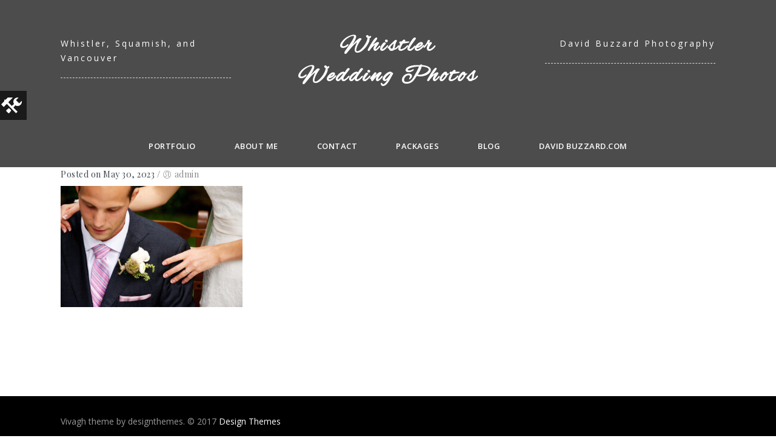

--- FILE ---
content_type: text/html; charset=UTF-8
request_url: https://whistlerweddingphotos.com/a-whistler-bc-canada-wedding-19/
body_size: 15133
content:
<!DOCTYPE html>
<html dir="ltr" lang="en" prefix="og: https://ogp.me/ns#">
<head>
	<meta charset="UTF-8">
    <meta name='viewport' content='width=device-width, initial-scale=1'>	<meta http-equiv="X-UA-Compatible" content="IE=edge">
	<title>A Whistler BC, Canada Wedding. - Whistler Wedding Photos</title>

		<!-- All in One SEO 4.9.0 - aioseo.com -->
	<meta name="description" content="A Whistler BC, Canada Wedding." />
	<meta name="robots" content="max-image-preview:large" />
	<meta name="author" content="admin"/>
	<meta name="google-site-verification" content="KaZnp7A6ncpgtft4x7pufuBFXUXle10HgppjNS49MxM" />
	<link rel="canonical" href="https://whistlerweddingphotos.com/a-whistler-bc-canada-wedding-19/" />
	<meta name="generator" content="All in One SEO (AIOSEO) 4.9.0" />
		<meta property="og:locale" content="en_US" />
		<meta property="og:site_name" content="Whistler Wedding Photos -" />
		<meta property="og:type" content="article" />
		<meta property="og:title" content="A Whistler BC, Canada Wedding. - Whistler Wedding Photos" />
		<meta property="og:description" content="A Whistler BC, Canada Wedding." />
		<meta property="og:url" content="https://whistlerweddingphotos.com/a-whistler-bc-canada-wedding-19/" />
		<meta property="article:published_time" content="2023-05-30T21:47:44+00:00" />
		<meta property="article:modified_time" content="2023-05-30T21:47:44+00:00" />
		<meta property="article:publisher" content="https://www.facebook.com/profile.php?id=100060832816530" />
		<meta name="twitter:card" content="summary_large_image" />
		<meta name="twitter:title" content="A Whistler BC, Canada Wedding. - Whistler Wedding Photos" />
		<meta name="twitter:description" content="A Whistler BC, Canada Wedding." />
		<script type="application/ld+json" class="aioseo-schema">
			{"@context":"https:\/\/schema.org","@graph":[{"@type":"BreadcrumbList","@id":"https:\/\/whistlerweddingphotos.com\/a-whistler-bc-canada-wedding-19\/#breadcrumblist","itemListElement":[{"@type":"ListItem","@id":"https:\/\/whistlerweddingphotos.com#listItem","position":1,"name":"Home","item":"https:\/\/whistlerweddingphotos.com","nextItem":{"@type":"ListItem","@id":"https:\/\/whistlerweddingphotos.com\/a-whistler-bc-canada-wedding-19\/#listItem","name":"A Whistler BC, Canada Wedding."}},{"@type":"ListItem","@id":"https:\/\/whistlerweddingphotos.com\/a-whistler-bc-canada-wedding-19\/#listItem","position":2,"name":"A Whistler BC, Canada Wedding.","previousItem":{"@type":"ListItem","@id":"https:\/\/whistlerweddingphotos.com#listItem","name":"Home"}}]},{"@type":"ItemPage","@id":"https:\/\/whistlerweddingphotos.com\/a-whistler-bc-canada-wedding-19\/#itempage","url":"https:\/\/whistlerweddingphotos.com\/a-whistler-bc-canada-wedding-19\/","name":"A Whistler BC, Canada Wedding. - Whistler Wedding Photos","description":"A Whistler BC, Canada Wedding.","inLanguage":"en","isPartOf":{"@id":"https:\/\/whistlerweddingphotos.com\/#website"},"breadcrumb":{"@id":"https:\/\/whistlerweddingphotos.com\/a-whistler-bc-canada-wedding-19\/#breadcrumblist"},"author":{"@id":"https:\/\/whistlerweddingphotos.com\/author\/admin\/#author"},"creator":{"@id":"https:\/\/whistlerweddingphotos.com\/author\/admin\/#author"},"datePublished":"2023-05-30T14:47:44-07:00","dateModified":"2023-05-30T14:47:44-07:00"},{"@type":"Organization","@id":"https:\/\/whistlerweddingphotos.com\/#organization","name":"Whistler Wedding Photos","url":"https:\/\/whistlerweddingphotos.com\/","telephone":"+16049384105","sameAs":["https:\/\/www.facebook.com\/profile.php?id=100060832816530","https:\/\/www.instagram.com\/david_buzzard_photography\/"]},{"@type":"Person","@id":"https:\/\/whistlerweddingphotos.com\/author\/admin\/#author","url":"https:\/\/whistlerweddingphotos.com\/author\/admin\/","name":"admin","image":{"@type":"ImageObject","@id":"https:\/\/whistlerweddingphotos.com\/a-whistler-bc-canada-wedding-19\/#authorImage","url":"https:\/\/secure.gravatar.com\/avatar\/b6bc65f03a619e9287754199923c9f02?s=96&d=mm&r=g","width":96,"height":96,"caption":"admin"}},{"@type":"WebSite","@id":"https:\/\/whistlerweddingphotos.com\/#website","url":"https:\/\/whistlerweddingphotos.com\/","name":"Whistler Wedding Photos","inLanguage":"en","publisher":{"@id":"https:\/\/whistlerweddingphotos.com\/#organization"}}]}
		</script>
		<!-- All in One SEO -->

		<script>
			window.HTGA4 = {"debug":false,"cookie_notice_enabled":null,"cookie_notice_cookie_key":"htga4_","cookie_notice_duration_type":null,"cookie_notice_duration_value":null,"cookie_notice_overlay_enabled":null,"should_auto_consent":true,"one_year_seconds":31536000};
		</script>
		<link rel='dns-prefetch' href='//fonts.googleapis.com' />
<link rel="alternate" type="application/rss+xml" title="Whistler Wedding Photos &raquo; Feed" href="https://whistlerweddingphotos.com/feed/" />
<link rel="alternate" type="application/rss+xml" title="Whistler Wedding Photos &raquo; Comments Feed" href="https://whistlerweddingphotos.com/comments/feed/" />
<link rel="alternate" type="text/calendar" title="Whistler Wedding Photos &raquo; iCal Feed" href="https://whistlerweddingphotos.com/events/?ical=1" />
<link rel="alternate" type="application/rss+xml" title="Whistler Wedding Photos &raquo; A Whistler BC, Canada Wedding. Comments Feed" href="https://whistlerweddingphotos.com/feed/?attachment_id=320" />
		<!-- This site uses the Google Analytics by MonsterInsights plugin v9.9.0 - Using Analytics tracking - https://www.monsterinsights.com/ -->
							<script src="//www.googletagmanager.com/gtag/js?id=G-KX0EG3K0VR"  data-cfasync="false" data-wpfc-render="false" type="text/javascript" async></script>
			<script data-cfasync="false" data-wpfc-render="false" type="text/javascript">
				var mi_version = '9.9.0';
				var mi_track_user = true;
				var mi_no_track_reason = '';
								var MonsterInsightsDefaultLocations = {"page_location":"https:\/\/whistlerweddingphotos.com\/a-whistler-bc-canada-wedding-19\/"};
								if ( typeof MonsterInsightsPrivacyGuardFilter === 'function' ) {
					var MonsterInsightsLocations = (typeof MonsterInsightsExcludeQuery === 'object') ? MonsterInsightsPrivacyGuardFilter( MonsterInsightsExcludeQuery ) : MonsterInsightsPrivacyGuardFilter( MonsterInsightsDefaultLocations );
				} else {
					var MonsterInsightsLocations = (typeof MonsterInsightsExcludeQuery === 'object') ? MonsterInsightsExcludeQuery : MonsterInsightsDefaultLocations;
				}

								var disableStrs = [
										'ga-disable-G-KX0EG3K0VR',
									];

				/* Function to detect opted out users */
				function __gtagTrackerIsOptedOut() {
					for (var index = 0; index < disableStrs.length; index++) {
						if (document.cookie.indexOf(disableStrs[index] + '=true') > -1) {
							return true;
						}
					}

					return false;
				}

				/* Disable tracking if the opt-out cookie exists. */
				if (__gtagTrackerIsOptedOut()) {
					for (var index = 0; index < disableStrs.length; index++) {
						window[disableStrs[index]] = true;
					}
				}

				/* Opt-out function */
				function __gtagTrackerOptout() {
					for (var index = 0; index < disableStrs.length; index++) {
						document.cookie = disableStrs[index] + '=true; expires=Thu, 31 Dec 2099 23:59:59 UTC; path=/';
						window[disableStrs[index]] = true;
					}
				}

				if ('undefined' === typeof gaOptout) {
					function gaOptout() {
						__gtagTrackerOptout();
					}
				}
								window.dataLayer = window.dataLayer || [];

				window.MonsterInsightsDualTracker = {
					helpers: {},
					trackers: {},
				};
				if (mi_track_user) {
					function __gtagDataLayer() {
						dataLayer.push(arguments);
					}

					function __gtagTracker(type, name, parameters) {
						if (!parameters) {
							parameters = {};
						}

						if (parameters.send_to) {
							__gtagDataLayer.apply(null, arguments);
							return;
						}

						if (type === 'event') {
														parameters.send_to = monsterinsights_frontend.v4_id;
							var hookName = name;
							if (typeof parameters['event_category'] !== 'undefined') {
								hookName = parameters['event_category'] + ':' + name;
							}

							if (typeof MonsterInsightsDualTracker.trackers[hookName] !== 'undefined') {
								MonsterInsightsDualTracker.trackers[hookName](parameters);
							} else {
								__gtagDataLayer('event', name, parameters);
							}
							
						} else {
							__gtagDataLayer.apply(null, arguments);
						}
					}

					__gtagTracker('js', new Date());
					__gtagTracker('set', {
						'developer_id.dZGIzZG': true,
											});
					if ( MonsterInsightsLocations.page_location ) {
						__gtagTracker('set', MonsterInsightsLocations);
					}
										__gtagTracker('config', 'G-KX0EG3K0VR', {"forceSSL":"true","link_attribution":"true"} );
										window.gtag = __gtagTracker;										(function () {
						/* https://developers.google.com/analytics/devguides/collection/analyticsjs/ */
						/* ga and __gaTracker compatibility shim. */
						var noopfn = function () {
							return null;
						};
						var newtracker = function () {
							return new Tracker();
						};
						var Tracker = function () {
							return null;
						};
						var p = Tracker.prototype;
						p.get = noopfn;
						p.set = noopfn;
						p.send = function () {
							var args = Array.prototype.slice.call(arguments);
							args.unshift('send');
							__gaTracker.apply(null, args);
						};
						var __gaTracker = function () {
							var len = arguments.length;
							if (len === 0) {
								return;
							}
							var f = arguments[len - 1];
							if (typeof f !== 'object' || f === null || typeof f.hitCallback !== 'function') {
								if ('send' === arguments[0]) {
									var hitConverted, hitObject = false, action;
									if ('event' === arguments[1]) {
										if ('undefined' !== typeof arguments[3]) {
											hitObject = {
												'eventAction': arguments[3],
												'eventCategory': arguments[2],
												'eventLabel': arguments[4],
												'value': arguments[5] ? arguments[5] : 1,
											}
										}
									}
									if ('pageview' === arguments[1]) {
										if ('undefined' !== typeof arguments[2]) {
											hitObject = {
												'eventAction': 'page_view',
												'page_path': arguments[2],
											}
										}
									}
									if (typeof arguments[2] === 'object') {
										hitObject = arguments[2];
									}
									if (typeof arguments[5] === 'object') {
										Object.assign(hitObject, arguments[5]);
									}
									if ('undefined' !== typeof arguments[1].hitType) {
										hitObject = arguments[1];
										if ('pageview' === hitObject.hitType) {
											hitObject.eventAction = 'page_view';
										}
									}
									if (hitObject) {
										action = 'timing' === arguments[1].hitType ? 'timing_complete' : hitObject.eventAction;
										hitConverted = mapArgs(hitObject);
										__gtagTracker('event', action, hitConverted);
									}
								}
								return;
							}

							function mapArgs(args) {
								var arg, hit = {};
								var gaMap = {
									'eventCategory': 'event_category',
									'eventAction': 'event_action',
									'eventLabel': 'event_label',
									'eventValue': 'event_value',
									'nonInteraction': 'non_interaction',
									'timingCategory': 'event_category',
									'timingVar': 'name',
									'timingValue': 'value',
									'timingLabel': 'event_label',
									'page': 'page_path',
									'location': 'page_location',
									'title': 'page_title',
									'referrer' : 'page_referrer',
								};
								for (arg in args) {
																		if (!(!args.hasOwnProperty(arg) || !gaMap.hasOwnProperty(arg))) {
										hit[gaMap[arg]] = args[arg];
									} else {
										hit[arg] = args[arg];
									}
								}
								return hit;
							}

							try {
								f.hitCallback();
							} catch (ex) {
							}
						};
						__gaTracker.create = newtracker;
						__gaTracker.getByName = newtracker;
						__gaTracker.getAll = function () {
							return [];
						};
						__gaTracker.remove = noopfn;
						__gaTracker.loaded = true;
						window['__gaTracker'] = __gaTracker;
					})();
									} else {
										console.log("");
					(function () {
						function __gtagTracker() {
							return null;
						}

						window['__gtagTracker'] = __gtagTracker;
						window['gtag'] = __gtagTracker;
					})();
									}
			</script>
			
							<!-- / Google Analytics by MonsterInsights -->
		<script type="text/javascript">
window._wpemojiSettings = {"baseUrl":"https:\/\/s.w.org\/images\/core\/emoji\/14.0.0\/72x72\/","ext":".png","svgUrl":"https:\/\/s.w.org\/images\/core\/emoji\/14.0.0\/svg\/","svgExt":".svg","source":{"concatemoji":"https:\/\/whistlerweddingphotos.com\/wp-includes\/js\/wp-emoji-release.min.js?ver=6.2.8"}};
/*! This file is auto-generated */
!function(e,a,t){var n,r,o,i=a.createElement("canvas"),p=i.getContext&&i.getContext("2d");function s(e,t){p.clearRect(0,0,i.width,i.height),p.fillText(e,0,0);e=i.toDataURL();return p.clearRect(0,0,i.width,i.height),p.fillText(t,0,0),e===i.toDataURL()}function c(e){var t=a.createElement("script");t.src=e,t.defer=t.type="text/javascript",a.getElementsByTagName("head")[0].appendChild(t)}for(o=Array("flag","emoji"),t.supports={everything:!0,everythingExceptFlag:!0},r=0;r<o.length;r++)t.supports[o[r]]=function(e){if(p&&p.fillText)switch(p.textBaseline="top",p.font="600 32px Arial",e){case"flag":return s("\ud83c\udff3\ufe0f\u200d\u26a7\ufe0f","\ud83c\udff3\ufe0f\u200b\u26a7\ufe0f")?!1:!s("\ud83c\uddfa\ud83c\uddf3","\ud83c\uddfa\u200b\ud83c\uddf3")&&!s("\ud83c\udff4\udb40\udc67\udb40\udc62\udb40\udc65\udb40\udc6e\udb40\udc67\udb40\udc7f","\ud83c\udff4\u200b\udb40\udc67\u200b\udb40\udc62\u200b\udb40\udc65\u200b\udb40\udc6e\u200b\udb40\udc67\u200b\udb40\udc7f");case"emoji":return!s("\ud83e\udef1\ud83c\udffb\u200d\ud83e\udef2\ud83c\udfff","\ud83e\udef1\ud83c\udffb\u200b\ud83e\udef2\ud83c\udfff")}return!1}(o[r]),t.supports.everything=t.supports.everything&&t.supports[o[r]],"flag"!==o[r]&&(t.supports.everythingExceptFlag=t.supports.everythingExceptFlag&&t.supports[o[r]]);t.supports.everythingExceptFlag=t.supports.everythingExceptFlag&&!t.supports.flag,t.DOMReady=!1,t.readyCallback=function(){t.DOMReady=!0},t.supports.everything||(n=function(){t.readyCallback()},a.addEventListener?(a.addEventListener("DOMContentLoaded",n,!1),e.addEventListener("load",n,!1)):(e.attachEvent("onload",n),a.attachEvent("onreadystatechange",function(){"complete"===a.readyState&&t.readyCallback()})),(e=t.source||{}).concatemoji?c(e.concatemoji):e.wpemoji&&e.twemoji&&(c(e.twemoji),c(e.wpemoji)))}(window,document,window._wpemojiSettings);
</script>
<style type="text/css">
img.wp-smiley,
img.emoji {
	display: inline !important;
	border: none !important;
	box-shadow: none !important;
	height: 1em !important;
	width: 1em !important;
	margin: 0 0.07em !important;
	vertical-align: -0.1em !important;
	background: none !important;
	padding: 0 !important;
}
</style>
	<link rel='stylesheet' id='sbi_styles-css' href='https://whistlerweddingphotos.com/wp-content/plugins/instagram-feed/css/sbi-styles.min.css?ver=6.10.0' type='text/css' media='all' />
<link rel='stylesheet' id='layerslider-css' href='https://whistlerweddingphotos.com/wp-content/plugins/LayerSlider/assets/static/layerslider/css/layerslider.css?ver=7.11.1' type='text/css' media='all' />
<link rel='stylesheet' id='wp-block-library-css' href='https://whistlerweddingphotos.com/wp-includes/css/dist/block-library/style.min.css?ver=6.2.8' type='text/css' media='all' />
<style id='wp-block-library-theme-inline-css' type='text/css'>
.wp-block-audio figcaption{color:#555;font-size:13px;text-align:center}.is-dark-theme .wp-block-audio figcaption{color:hsla(0,0%,100%,.65)}.wp-block-audio{margin:0 0 1em}.wp-block-code{border:1px solid #ccc;border-radius:4px;font-family:Menlo,Consolas,monaco,monospace;padding:.8em 1em}.wp-block-embed figcaption{color:#555;font-size:13px;text-align:center}.is-dark-theme .wp-block-embed figcaption{color:hsla(0,0%,100%,.65)}.wp-block-embed{margin:0 0 1em}.blocks-gallery-caption{color:#555;font-size:13px;text-align:center}.is-dark-theme .blocks-gallery-caption{color:hsla(0,0%,100%,.65)}.wp-block-image figcaption{color:#555;font-size:13px;text-align:center}.is-dark-theme .wp-block-image figcaption{color:hsla(0,0%,100%,.65)}.wp-block-image{margin:0 0 1em}.wp-block-pullquote{border-bottom:4px solid;border-top:4px solid;color:currentColor;margin-bottom:1.75em}.wp-block-pullquote cite,.wp-block-pullquote footer,.wp-block-pullquote__citation{color:currentColor;font-size:.8125em;font-style:normal;text-transform:uppercase}.wp-block-quote{border-left:.25em solid;margin:0 0 1.75em;padding-left:1em}.wp-block-quote cite,.wp-block-quote footer{color:currentColor;font-size:.8125em;font-style:normal;position:relative}.wp-block-quote.has-text-align-right{border-left:none;border-right:.25em solid;padding-left:0;padding-right:1em}.wp-block-quote.has-text-align-center{border:none;padding-left:0}.wp-block-quote.is-large,.wp-block-quote.is-style-large,.wp-block-quote.is-style-plain{border:none}.wp-block-search .wp-block-search__label{font-weight:700}.wp-block-search__button{border:1px solid #ccc;padding:.375em .625em}:where(.wp-block-group.has-background){padding:1.25em 2.375em}.wp-block-separator.has-css-opacity{opacity:.4}.wp-block-separator{border:none;border-bottom:2px solid;margin-left:auto;margin-right:auto}.wp-block-separator.has-alpha-channel-opacity{opacity:1}.wp-block-separator:not(.is-style-wide):not(.is-style-dots){width:100px}.wp-block-separator.has-background:not(.is-style-dots){border-bottom:none;height:1px}.wp-block-separator.has-background:not(.is-style-wide):not(.is-style-dots){height:2px}.wp-block-table{margin:0 0 1em}.wp-block-table td,.wp-block-table th{word-break:normal}.wp-block-table figcaption{color:#555;font-size:13px;text-align:center}.is-dark-theme .wp-block-table figcaption{color:hsla(0,0%,100%,.65)}.wp-block-video figcaption{color:#555;font-size:13px;text-align:center}.is-dark-theme .wp-block-video figcaption{color:hsla(0,0%,100%,.65)}.wp-block-video{margin:0 0 1em}.wp-block-template-part.has-background{margin-bottom:0;margin-top:0;padding:1.25em 2.375em}
</style>
<link rel='stylesheet' id='aioseo/css/src/vue/standalone/blocks/table-of-contents/global.scss-css' href='https://whistlerweddingphotos.com/wp-content/plugins/all-in-one-seo-pack/dist/Lite/assets/css/table-of-contents/global.e90f6d47.css?ver=4.9.0' type='text/css' media='all' />
<link rel='stylesheet' id='classic-theme-styles-css' href='https://whistlerweddingphotos.com/wp-includes/css/classic-themes.min.css?ver=6.2.8' type='text/css' media='all' />
<style id='global-styles-inline-css' type='text/css'>
body{--wp--preset--color--black: #000000;--wp--preset--color--cyan-bluish-gray: #abb8c3;--wp--preset--color--white: #ffffff;--wp--preset--color--pale-pink: #f78da7;--wp--preset--color--vivid-red: #cf2e2e;--wp--preset--color--luminous-vivid-orange: #ff6900;--wp--preset--color--luminous-vivid-amber: #fcb900;--wp--preset--color--light-green-cyan: #7bdcb5;--wp--preset--color--vivid-green-cyan: #00d084;--wp--preset--color--pale-cyan-blue: #8ed1fc;--wp--preset--color--vivid-cyan-blue: #0693e3;--wp--preset--color--vivid-purple: #9b51e0;--wp--preset--color--primary: #b48b3c;--wp--preset--color--secondary: #a17b35;--wp--preset--color--tertiary: #cca55b;--wp--preset--gradient--vivid-cyan-blue-to-vivid-purple: linear-gradient(135deg,rgba(6,147,227,1) 0%,rgb(155,81,224) 100%);--wp--preset--gradient--light-green-cyan-to-vivid-green-cyan: linear-gradient(135deg,rgb(122,220,180) 0%,rgb(0,208,130) 100%);--wp--preset--gradient--luminous-vivid-amber-to-luminous-vivid-orange: linear-gradient(135deg,rgba(252,185,0,1) 0%,rgba(255,105,0,1) 100%);--wp--preset--gradient--luminous-vivid-orange-to-vivid-red: linear-gradient(135deg,rgba(255,105,0,1) 0%,rgb(207,46,46) 100%);--wp--preset--gradient--very-light-gray-to-cyan-bluish-gray: linear-gradient(135deg,rgb(238,238,238) 0%,rgb(169,184,195) 100%);--wp--preset--gradient--cool-to-warm-spectrum: linear-gradient(135deg,rgb(74,234,220) 0%,rgb(151,120,209) 20%,rgb(207,42,186) 40%,rgb(238,44,130) 60%,rgb(251,105,98) 80%,rgb(254,248,76) 100%);--wp--preset--gradient--blush-light-purple: linear-gradient(135deg,rgb(255,206,236) 0%,rgb(152,150,240) 100%);--wp--preset--gradient--blush-bordeaux: linear-gradient(135deg,rgb(254,205,165) 0%,rgb(254,45,45) 50%,rgb(107,0,62) 100%);--wp--preset--gradient--luminous-dusk: linear-gradient(135deg,rgb(255,203,112) 0%,rgb(199,81,192) 50%,rgb(65,88,208) 100%);--wp--preset--gradient--pale-ocean: linear-gradient(135deg,rgb(255,245,203) 0%,rgb(182,227,212) 50%,rgb(51,167,181) 100%);--wp--preset--gradient--electric-grass: linear-gradient(135deg,rgb(202,248,128) 0%,rgb(113,206,126) 100%);--wp--preset--gradient--midnight: linear-gradient(135deg,rgb(2,3,129) 0%,rgb(40,116,252) 100%);--wp--preset--duotone--dark-grayscale: url('#wp-duotone-dark-grayscale');--wp--preset--duotone--grayscale: url('#wp-duotone-grayscale');--wp--preset--duotone--purple-yellow: url('#wp-duotone-purple-yellow');--wp--preset--duotone--blue-red: url('#wp-duotone-blue-red');--wp--preset--duotone--midnight: url('#wp-duotone-midnight');--wp--preset--duotone--magenta-yellow: url('#wp-duotone-magenta-yellow');--wp--preset--duotone--purple-green: url('#wp-duotone-purple-green');--wp--preset--duotone--blue-orange: url('#wp-duotone-blue-orange');--wp--preset--font-size--small: 13px;--wp--preset--font-size--medium: 20px;--wp--preset--font-size--large: 36px;--wp--preset--font-size--x-large: 42px;--wp--preset--spacing--20: 0.44rem;--wp--preset--spacing--30: 0.67rem;--wp--preset--spacing--40: 1rem;--wp--preset--spacing--50: 1.5rem;--wp--preset--spacing--60: 2.25rem;--wp--preset--spacing--70: 3.38rem;--wp--preset--spacing--80: 5.06rem;--wp--preset--shadow--natural: 6px 6px 9px rgba(0, 0, 0, 0.2);--wp--preset--shadow--deep: 12px 12px 50px rgba(0, 0, 0, 0.4);--wp--preset--shadow--sharp: 6px 6px 0px rgba(0, 0, 0, 0.2);--wp--preset--shadow--outlined: 6px 6px 0px -3px rgba(255, 255, 255, 1), 6px 6px rgba(0, 0, 0, 1);--wp--preset--shadow--crisp: 6px 6px 0px rgba(0, 0, 0, 1);}:where(.is-layout-flex){gap: 0.5em;}body .is-layout-flow > .alignleft{float: left;margin-inline-start: 0;margin-inline-end: 2em;}body .is-layout-flow > .alignright{float: right;margin-inline-start: 2em;margin-inline-end: 0;}body .is-layout-flow > .aligncenter{margin-left: auto !important;margin-right: auto !important;}body .is-layout-constrained > .alignleft{float: left;margin-inline-start: 0;margin-inline-end: 2em;}body .is-layout-constrained > .alignright{float: right;margin-inline-start: 2em;margin-inline-end: 0;}body .is-layout-constrained > .aligncenter{margin-left: auto !important;margin-right: auto !important;}body .is-layout-constrained > :where(:not(.alignleft):not(.alignright):not(.alignfull)){max-width: var(--wp--style--global--content-size);margin-left: auto !important;margin-right: auto !important;}body .is-layout-constrained > .alignwide{max-width: var(--wp--style--global--wide-size);}body .is-layout-flex{display: flex;}body .is-layout-flex{flex-wrap: wrap;align-items: center;}body .is-layout-flex > *{margin: 0;}:where(.wp-block-columns.is-layout-flex){gap: 2em;}.has-black-color{color: var(--wp--preset--color--black) !important;}.has-cyan-bluish-gray-color{color: var(--wp--preset--color--cyan-bluish-gray) !important;}.has-white-color{color: var(--wp--preset--color--white) !important;}.has-pale-pink-color{color: var(--wp--preset--color--pale-pink) !important;}.has-vivid-red-color{color: var(--wp--preset--color--vivid-red) !important;}.has-luminous-vivid-orange-color{color: var(--wp--preset--color--luminous-vivid-orange) !important;}.has-luminous-vivid-amber-color{color: var(--wp--preset--color--luminous-vivid-amber) !important;}.has-light-green-cyan-color{color: var(--wp--preset--color--light-green-cyan) !important;}.has-vivid-green-cyan-color{color: var(--wp--preset--color--vivid-green-cyan) !important;}.has-pale-cyan-blue-color{color: var(--wp--preset--color--pale-cyan-blue) !important;}.has-vivid-cyan-blue-color{color: var(--wp--preset--color--vivid-cyan-blue) !important;}.has-vivid-purple-color{color: var(--wp--preset--color--vivid-purple) !important;}.has-black-background-color{background-color: var(--wp--preset--color--black) !important;}.has-cyan-bluish-gray-background-color{background-color: var(--wp--preset--color--cyan-bluish-gray) !important;}.has-white-background-color{background-color: var(--wp--preset--color--white) !important;}.has-pale-pink-background-color{background-color: var(--wp--preset--color--pale-pink) !important;}.has-vivid-red-background-color{background-color: var(--wp--preset--color--vivid-red) !important;}.has-luminous-vivid-orange-background-color{background-color: var(--wp--preset--color--luminous-vivid-orange) !important;}.has-luminous-vivid-amber-background-color{background-color: var(--wp--preset--color--luminous-vivid-amber) !important;}.has-light-green-cyan-background-color{background-color: var(--wp--preset--color--light-green-cyan) !important;}.has-vivid-green-cyan-background-color{background-color: var(--wp--preset--color--vivid-green-cyan) !important;}.has-pale-cyan-blue-background-color{background-color: var(--wp--preset--color--pale-cyan-blue) !important;}.has-vivid-cyan-blue-background-color{background-color: var(--wp--preset--color--vivid-cyan-blue) !important;}.has-vivid-purple-background-color{background-color: var(--wp--preset--color--vivid-purple) !important;}.has-black-border-color{border-color: var(--wp--preset--color--black) !important;}.has-cyan-bluish-gray-border-color{border-color: var(--wp--preset--color--cyan-bluish-gray) !important;}.has-white-border-color{border-color: var(--wp--preset--color--white) !important;}.has-pale-pink-border-color{border-color: var(--wp--preset--color--pale-pink) !important;}.has-vivid-red-border-color{border-color: var(--wp--preset--color--vivid-red) !important;}.has-luminous-vivid-orange-border-color{border-color: var(--wp--preset--color--luminous-vivid-orange) !important;}.has-luminous-vivid-amber-border-color{border-color: var(--wp--preset--color--luminous-vivid-amber) !important;}.has-light-green-cyan-border-color{border-color: var(--wp--preset--color--light-green-cyan) !important;}.has-vivid-green-cyan-border-color{border-color: var(--wp--preset--color--vivid-green-cyan) !important;}.has-pale-cyan-blue-border-color{border-color: var(--wp--preset--color--pale-cyan-blue) !important;}.has-vivid-cyan-blue-border-color{border-color: var(--wp--preset--color--vivid-cyan-blue) !important;}.has-vivid-purple-border-color{border-color: var(--wp--preset--color--vivid-purple) !important;}.has-vivid-cyan-blue-to-vivid-purple-gradient-background{background: var(--wp--preset--gradient--vivid-cyan-blue-to-vivid-purple) !important;}.has-light-green-cyan-to-vivid-green-cyan-gradient-background{background: var(--wp--preset--gradient--light-green-cyan-to-vivid-green-cyan) !important;}.has-luminous-vivid-amber-to-luminous-vivid-orange-gradient-background{background: var(--wp--preset--gradient--luminous-vivid-amber-to-luminous-vivid-orange) !important;}.has-luminous-vivid-orange-to-vivid-red-gradient-background{background: var(--wp--preset--gradient--luminous-vivid-orange-to-vivid-red) !important;}.has-very-light-gray-to-cyan-bluish-gray-gradient-background{background: var(--wp--preset--gradient--very-light-gray-to-cyan-bluish-gray) !important;}.has-cool-to-warm-spectrum-gradient-background{background: var(--wp--preset--gradient--cool-to-warm-spectrum) !important;}.has-blush-light-purple-gradient-background{background: var(--wp--preset--gradient--blush-light-purple) !important;}.has-blush-bordeaux-gradient-background{background: var(--wp--preset--gradient--blush-bordeaux) !important;}.has-luminous-dusk-gradient-background{background: var(--wp--preset--gradient--luminous-dusk) !important;}.has-pale-ocean-gradient-background{background: var(--wp--preset--gradient--pale-ocean) !important;}.has-electric-grass-gradient-background{background: var(--wp--preset--gradient--electric-grass) !important;}.has-midnight-gradient-background{background: var(--wp--preset--gradient--midnight) !important;}.has-small-font-size{font-size: var(--wp--preset--font-size--small) !important;}.has-medium-font-size{font-size: var(--wp--preset--font-size--medium) !important;}.has-large-font-size{font-size: var(--wp--preset--font-size--large) !important;}.has-x-large-font-size{font-size: var(--wp--preset--font-size--x-large) !important;}
.wp-block-navigation a:where(:not(.wp-element-button)){color: inherit;}
:where(.wp-block-columns.is-layout-flex){gap: 2em;}
.wp-block-pullquote{font-size: 1.5em;line-height: 1.6;}
</style>
<link rel='stylesheet' id='contact-form-7-css' href='https://whistlerweddingphotos.com/wp-content/plugins/contact-form-7/includes/css/styles.css?ver=5.8.7' type='text/css' media='all' />
<link rel='stylesheet' id='dt-animation-css-css' href='https://whistlerweddingphotos.com/wp-content/plugins/designthemes-core-features/shortcodes/css/animations.css?ver=6.2.8' type='text/css' media='all' />
<link rel='stylesheet' id='dt-sc-css-css' href='https://whistlerweddingphotos.com/wp-content/plugins/designthemes-core-features/shortcodes/css/shortcodes.css?ver=6.2.8' type='text/css' media='all' />
<style id='woocommerce-inline-inline-css' type='text/css'>
.woocommerce form .form-row .required { visibility: visible; }
</style>
<link rel='stylesheet' id='bsf-Defaults-css' href='https://whistlerweddingphotos.com/wp-content/uploads/smile_fonts/Defaults/Defaults.css?ver=3.19.22' type='text/css' media='all' />
<link rel='stylesheet' id='vivagh-css' href='https://whistlerweddingphotos.com/wp-content/themes/vivagh/style.css?ver=2.4' type='text/css' media='all' />
<link rel='stylesheet' id='vivagh-base-css' href='https://whistlerweddingphotos.com/wp-content/themes/vivagh/css/base.css?ver=2.4' type='text/css' media='all' />
<link rel='stylesheet' id='vivagh-grid-css' href='https://whistlerweddingphotos.com/wp-content/themes/vivagh/css/grid.css?ver=2.4' type='text/css' media='all' />
<link rel='stylesheet' id='vivagh-widgets-css' href='https://whistlerweddingphotos.com/wp-content/themes/vivagh/css/widget.css?ver=2.4' type='text/css' media='all' />
<link rel='stylesheet' id='vivagh-layout-css' href='https://whistlerweddingphotos.com/wp-content/themes/vivagh/css/layout.css?ver=2.4' type='text/css' media='all' />
<link rel='stylesheet' id='vivagh-blog-css' href='https://whistlerweddingphotos.com/wp-content/themes/vivagh/css/blog.css?ver=2.4' type='text/css' media='all' />
<link rel='stylesheet' id='vivagh-portfolio-css' href='https://whistlerweddingphotos.com/wp-content/themes/vivagh/css/portfolio.css?ver=2.4' type='text/css' media='all' />
<link rel='stylesheet' id='vivagh-contact-css' href='https://whistlerweddingphotos.com/wp-content/themes/vivagh/css/contact.css?ver=2.4' type='text/css' media='all' />
<link rel='stylesheet' id='vivagh-customclass-css' href='https://whistlerweddingphotos.com/wp-content/themes/vivagh/css/custom-class.css?ver=2.4' type='text/css' media='all' />
<link rel='stylesheet' id='vivagh-browser-css' href='https://whistlerweddingphotos.com/wp-content/themes/vivagh/css/browser.css?ver=2.4' type='text/css' media='all' />
<link rel='stylesheet' id='prettyphoto-css' href='https://whistlerweddingphotos.com/wp-content/plugins/js_composer/assets/lib/vendor/prettyphoto/css/prettyPhoto.min.css?ver=7.8' type='text/css' media='all' />
<link rel='stylesheet' id='icomoon-css' href='https://whistlerweddingphotos.com/wp-content/themes/vivagh/css/icomoon.css?ver=6.2.8' type='text/css' media='all' />
<link rel='stylesheet' id='icon-moon-css' href='https://whistlerweddingphotos.com/wp-content/themes/vivagh/css/icon-moon.css?ver=6.2.8' type='text/css' media='all' />
<link rel='stylesheet' id='custom-font-awesome-css' href='https://whistlerweddingphotos.com/wp-content/themes/vivagh/css/font-awesome.min.css?ver=4.3.0' type='text/css' media='all' />
<link rel='stylesheet' id='pe-icon-7-stroke-css' href='https://whistlerweddingphotos.com/wp-content/themes/vivagh/css/pe-icon-7-stroke.css?ver=6.2.8' type='text/css' media='all' />
<link rel='stylesheet' id='stroke-gap-icons-style-css' href='https://whistlerweddingphotos.com/wp-content/themes/vivagh/css/stroke-gap-icons-style.css?ver=6.2.8' type='text/css' media='all' />
<link rel='stylesheet' id='material-design-iconic-css' href='https://whistlerweddingphotos.com/wp-content/themes/vivagh/css/material-design-iconic-font.min.css?ver=6.2.8' type='text/css' media='all' />
<link rel='stylesheet' id='simple-line-icons-css' href='https://whistlerweddingphotos.com/wp-content/themes/vivagh/css/simple-line-icons.css?ver=6.2.8' type='text/css' media='all' />
<link rel='stylesheet' id='fullPage-css' href='https://whistlerweddingphotos.com/wp-content/themes/vivagh/css/jquery.fullPage.css?ver=6.2.8' type='text/css' media='all' />
<link rel='stylesheet' id='multiscroll-css' href='https://whistlerweddingphotos.com/wp-content/themes/vivagh/css/jquery.multiscroll.css?ver=6.2.8' type='text/css' media='all' />
<link rel='stylesheet' id='slick-css' href='https://whistlerweddingphotos.com/wp-content/themes/vivagh/css/jquery.slick.css?ver=6.2.8' type='text/css' media='all' />
<link rel='stylesheet' id='swiper-css' href='https://whistlerweddingphotos.com/wp-content/themes/vivagh/css/swiper.min.css?ver=6.2.8' type='text/css' media='all' />
<link rel='stylesheet' id='ilightbox-dark-skin-css' href='https://whistlerweddingphotos.com/wp-content/themes/vivagh/css/ilightbox/dark-skin/skin.css?ver=6.2.8' type='text/css' media='all' />
<link rel='stylesheet' id='ilightbox-css' href='https://whistlerweddingphotos.com/wp-content/themes/vivagh/css/ilightbox.css?ver=6.2.8' type='text/css' media='all' />
<link rel='stylesheet' id='vivagh-popup-css-css' href='https://whistlerweddingphotos.com/wp-content/themes/vivagh/framework/js/magnific/magnific-popup.css?ver=2.4' type='text/css' media='all' />
<link rel='stylesheet' id='vivagh-loader-css' href='https://whistlerweddingphotos.com/wp-content/themes/vivagh/css/loaders.css?ver=2.4' type='text/css' media='all' />
<link rel='stylesheet' id='vivagh-woo-css' href='https://whistlerweddingphotos.com/wp-content/themes/vivagh/css/woocommerce.css?ver=2.4' type='text/css' media='all' />
<link rel='stylesheet' id='vivagh-skin-css' href='https://whistlerweddingphotos.com/wp-content/themes/vivagh/css/skins/darkgolden/style.css?ver=6.2.8' type='text/css' media='all' />
<link rel='stylesheet' id='vivagh-customevent-css' href='https://whistlerweddingphotos.com/wp-content/themes/vivagh/tribe-events/custom.css?ver=2.4' type='text/css' media='all' />
<link rel='stylesheet' id='vivagh-gutenberg-css' href='https://whistlerweddingphotos.com/wp-content/themes/vivagh/css/gutenberg.css?ver=2.4' type='text/css' media='all' />
<style id='vivagh-gutenberg-inline-css' type='text/css'>
.has-primary-background-color { background-color:#b48b3c; }.has-primary-color { color:#b48b3c; }.has-secondary-background-color { background-color:#a17b35; }.has-secondary-color { color:#a17b35; }.has-tertiary-background-color { background-color:#cca55b; }.has-tertiary-color { color:#cca55b; }
</style>
<link rel='stylesheet' id='vivagh-responsive-css' href='https://whistlerweddingphotos.com/wp-content/themes/vivagh/css/responsive.css?ver=2.4' type='text/css' media='all' />
<link rel='stylesheet' id='vivagh-fonts-css' href='https://fonts.googleapis.com/css?family=Marck+Script%7COpen+Sans%3A100%2C100italic%2C200%2C200italic%2C300%2C300italic%2C400%2C400italic%2C500%2C500italic%2C600%2C600italic%2C700%2C700italic%2C800%2C800italic%2C900%2C900italic%7CPlayfair+Display%3A100%2C100italic%2C200%2C200italic%2C300%2C300italic%2C400%2C400italic%2C500%2C500italic%2C600%2C600italic%2C700%2C700italic%2C800%2C800italic%2C900%2C900italic%7CAlex+Brush%3A100%2C100italic%2C200%2C200italic%2C300%2C300italic%2C400%2C400italic%2C500%2C500italic%2C600%2C600italic%2C700%2C700italic%2C800%2C800italic%2C900%2C900italic&#038;subset&#038;ver=2.4' type='text/css' media='all' />
<link rel='stylesheet' id='vivagh-custom-css' href='https://whistlerweddingphotos.com/wp-content/themes/vivagh/css/custom.css?ver=2.4' type='text/css' media='all' />
<style id='vivagh-custom-inline-css' type='text/css'>
.error404 .wrapper { background-color:rgba(  f ,  f,  f, 1); }
</style>
<style id='vivagh-combined-inline-css' type='text/css'>
body, .layout-boxed .inner-wrapper { background-color:#fff;}#logo .logo-title > h1 a { color:#ffffff;}.extend-bg-fullwidth-left:after, .extend-bg-fullwidth-right:after{ background:#da0000;}.top-bar a, .dt-sc-dark-bg.top-bar a { color:; }.top-bar { color:#ffffff; background-color:#ffffff}.top-bar a:hover, .dt-sc-dark-bg.top-bar a:hover { color:#000000; }#main-menu ul.menu > li > a { color:#000000; }.menu-active-highlight #main-menu > ul.menu > li.current_page_item > a, .menu-active-highlight #main-menu > ul.menu > li.current_page_ancestor > a, .menu-active-highlight #main-menu > ul.menu > li.current-menu-item > a, .menu-active-highlight #main-menu > ul.menu > li.current-menu-ancestor > a { color:#ffffff; }body { color:#3e454c; }a { color:#b48b3c; }a:hover { color:#3e454c; }h1 { color: #dddddd; }.footer-widgets.dt-sc-dark-bg { background-color: rgba(0,0,0, 1); }.footer-widgets.dt-sc-dark-bg, #footer .dt-sc-dark-bg, .footer-copyright.dt-sc-dark-bg{ color:rgba(255, 255, 255, 0.6); }.footer-widgets.dt-sc-dark-bg a, #footer .dt-sc-dark-bg a{ color:rgba(255, 255, 255, 0.6); }#footer .dt-sc-dark-bg h3, #footer .dt-sc-dark-bg h3 a { color:#ffffff; }.footer-copyright.dt-sc-dark-bg {background: rgba(0,0,0, 1);}#main-menu .megamenu-child-container > ul.sub-menu > li > a, #main-menu .megamenu-child-container > ul.sub-menu > li > .nolink-menu { color:; }#main-menu .megamenu-child-container > ul.sub-menu > li > a:hover { color:; }#main-menu .megamenu-child-container > ul.sub-menu > li.current_page_item > a, #main-menu .megamenu-child-container > ul.sub-menu > li.current_page_ancestor > a, #main-menu .megamenu-child-container > ul.sub-menu > li.current-menu-item > a, #main-menu .megamenu-child-container > ul.sub-menu > li.current-menu-ancestor > a { color:; }#main-menu .megamenu-child-container ul.sub-menu > li > ul > li > a, #main-menu ul li.menu-item-simple-parent ul > li > a { color:; }h1, .dt-sc-counter.type1 .dt-sc-counter-number, .dt-sc-portfolio-sorting a, .dt-sc-testimonial .dt-sc-testimonial-author cite, .dt-sc-pr-tb-col.minimal .dt-sc-price p, .dt-sc-pr-tb-col.minimal .dt-sc-price h6 span, .dt-sc-testimonial.special-testimonial-carousel blockquote, .dt-sc-pr-tb-col .dt-sc-tb-title, .dt-sc-pr-tb-col .dt-sc-tb-content, .dt-sc-pr-tb-col .dt-sc-tb-content li, .dt-sc-bar-text, .dt-sc-counter.type3 .dt-sc-counter-number, .dt-sc-newsletter-section.type2 .dt-sc-subscribe-frm input[type="submit"], .dt-sc-timeline .dt-sc-timeline-content h2 span, .dt-sc-model-sorting a, .dt-sc-icon-box.type9 .icon-content h4, .dt-sc-icon-box.type9 .icon-content h4 span, .dt-sc-menu-sorting a, .dt-sc-menu .image-overlay .price, .dt-sc-menu .menu-categories a, .dt-sc-pr-tb-col .dt-sc-price h6, ul.products li .onsale, input[type="submit"], input[type="reset"] { font-family:Alex Brush, sans-serif; }h2 { font-family:Playfair Display, sans-serif; }h3, .dt-sc-testimonial.type1 blockquote, .blog-entry.entry-date-left .entry-date, .dt-sc-ribbon-title, .dt-sc-testimonial.type1 .dt-sc-testimonial-author cite { font-family:Playfair Display, sans-serif; }h4, .blog-entry .entry-meta, .dt-sc-button, .blog-entry .entry-title h4 { font-family:Playfair Display, sans-serif; }h5 { font-family:Playfair Display, sans-serif; }h6 { font-family:Playfair Display, sans-serif; }h1 { font-size:40px; font-weight:600; letter-spacing:3px; }h2 { font-size:26px; font-weight:600; letter-spacing:3px; }h3 { font-size:18px; font-weight:600; letter-spacing:3px; }h4 { font-size:16px; font-weight:600; letter-spacing:0.5px; }h5 { font-size:14px; font-weight:600; letter-spacing:0.5px; }h6 { font-size:13px; font-weight:600; letter-spacing:0.5px; }body { font-size:14px; line-height:24px; }body, .blog-entry.blog-medium-style .entry-meta, .dt-sc-event-image-caption .dt-sc-image-content h3, .dt-sc-events-list .dt-sc-event-title h5, .dt-sc-team.type2 .dt-sc-team-details h4, .dt-sc-team.type2 .dt-sc-team-details h5, .dt-sc-contact-info.type5 h6, .dt-sc-sponsors .dt-sc-one-third h3, .dt-sc-testimonial.type5 .dt-sc-testimonial-author cite, .dt-sc-counter.type3 h4, .dt-sc-contact-info.type2 h6, .woocommerce ul.products li.product .onsale, #footer .mailchimp-form input[type="email"], .dt-sc-icon-box.type5 .icon-content h5, .main-header #searchform input[type="text"], .dt-sc-testimonial.type1 .dt-sc-testimonial-author cite small, .dt-sc-pr-tb-col.type2 .dt-sc-tb-content li, .dt-sc-team.rounded .dt-sc-team-details h5, .megamenu-child-container > ul.sub-menu > li > a .menu-item-description, .menu-item-description, input[type="text"], input[type="password"], input[type="email"], input[type="url"], input[type="tel"], input[type="number"], input[type="range"], input[type="date"], textarea, input.text, input[type="search"], select, textarea { font-family:Open Sans, sans-serif; }#main-menu ul.menu > li > a, .left-header #main-menu > ul.menu > li > a { font-size:13px; font-weight:600; letter-spacing:0.5px; }#main-menu ul.menu li a, .dt-sc-pr-tb-col .dt-sc-tb-title h5, .dt-sc-timeline .dt-sc-timeline-content h2, .dt-sc-icon-box.type3 .icon-content h4, .dt-sc-popular-procedures .details h3, .dt-sc-popular-procedures .details .duration, .dt-sc-popular-procedures .details .price, .dt-sc-counter.type2 .dt-sc-counter-number, .dt-sc-counter.type2 h4, .dt-sc-testimonial.type4 .dt-sc-testimonial-author cite { font-family:Open Sans, sans-serif; }
</style>
<script type='text/javascript' src='https://whistlerweddingphotos.com/wp-includes/js/jquery/jquery.min.js?ver=3.6.4' id='jquery-core-js'></script>
<script type='text/javascript' src='https://whistlerweddingphotos.com/wp-includes/js/jquery/jquery-migrate.min.js?ver=3.4.0' id='jquery-migrate-js'></script>
<script type='text/javascript' id='layerslider-utils-js-extra'>
/* <![CDATA[ */
var LS_Meta = {"v":"7.11.1","fixGSAP":"1"};
/* ]]> */
</script>
<script type='text/javascript' src='https://whistlerweddingphotos.com/wp-content/plugins/LayerSlider/assets/static/layerslider/js/layerslider.utils.js?ver=7.11.1' id='layerslider-utils-js'></script>
<script type='text/javascript' src='https://whistlerweddingphotos.com/wp-content/plugins/LayerSlider/assets/static/layerslider/js/layerslider.kreaturamedia.jquery.js?ver=7.11.1' id='layerslider-js'></script>
<script type='text/javascript' src='https://whistlerweddingphotos.com/wp-content/plugins/LayerSlider/assets/static/layerslider/js/layerslider.transitions.js?ver=7.11.1' id='layerslider-transitions-js'></script>
<script type='text/javascript' src='https://whistlerweddingphotos.com/wp-content/plugins/google-analytics-for-wordpress/assets/js/frontend-gtag.min.js?ver=9.9.0' id='monsterinsights-frontend-script-js'></script>
<script data-cfasync="false" data-wpfc-render="false" type="text/javascript" id='monsterinsights-frontend-script-js-extra'>/* <![CDATA[ */
var monsterinsights_frontend = {"js_events_tracking":"true","download_extensions":"doc,pdf,ppt,zip,xls,docx,pptx,xlsx","inbound_paths":"[{\"path\":\"\\\/go\\\/\",\"label\":\"affiliate\"},{\"path\":\"\\\/recommend\\\/\",\"label\":\"affiliate\"}]","home_url":"https:\/\/whistlerweddingphotos.com","hash_tracking":"false","v4_id":"G-KX0EG3K0VR"};/* ]]> */
</script>
<script type='text/javascript' src='https://whistlerweddingphotos.com/wp-content/plugins/woocommerce/assets/js/jquery-blockui/jquery.blockUI.min.js?ver=2.7.0-wc.8.2.2' id='jquery-blockui-js'></script>
<script type='text/javascript' id='wc-add-to-cart-js-extra'>
/* <![CDATA[ */
var wc_add_to_cart_params = {"ajax_url":"\/wp-admin\/admin-ajax.php","wc_ajax_url":"\/?wc-ajax=%%endpoint%%","i18n_view_cart":"View cart","cart_url":"https:\/\/whistlerweddingphotos.com\/cart\/","is_cart":"","cart_redirect_after_add":"no"};
/* ]]> */
</script>
<script type='text/javascript' src='https://whistlerweddingphotos.com/wp-content/plugins/woocommerce/assets/js/frontend/add-to-cart.min.js?ver=8.2.2' id='wc-add-to-cart-js'></script>
<script type='text/javascript' src='https://whistlerweddingphotos.com/wp-content/plugins/js_composer/assets/js/vendors/woocommerce-add-to-cart.js?ver=7.8' id='vc_woocommerce-add-to-cart-js-js'></script>
<script type='text/javascript' src='https://whistlerweddingphotos.com/wp-content/themes/vivagh/framework/js/modernizr.custom.js?ver=6.2.8' id='modernizr-custom-js'></script>
<script></script><meta name="generator" content="Powered by LayerSlider 7.11.1 - Build Heros, Sliders, and Popups. Create Animations and Beautiful, Rich Web Content as Easy as Never Before on WordPress." />
<!-- LayerSlider updates and docs at: https://layerslider.com -->
<link rel="https://api.w.org/" href="https://whistlerweddingphotos.com/wp-json/" /><link rel="alternate" type="application/json" href="https://whistlerweddingphotos.com/wp-json/wp/v2/media/320" /><link rel="EditURI" type="application/rsd+xml" title="RSD" href="https://whistlerweddingphotos.com/xmlrpc.php?rsd" />
<link rel="wlwmanifest" type="application/wlwmanifest+xml" href="https://whistlerweddingphotos.com/wp-includes/wlwmanifest.xml" />
<meta name="generator" content="WordPress 6.2.8" />
<meta name="generator" content="WooCommerce 8.2.2" />
<link rel='shortlink' href='https://whistlerweddingphotos.com/?p=320' />
<link rel="alternate" type="application/json+oembed" href="https://whistlerweddingphotos.com/wp-json/oembed/1.0/embed?url=https%3A%2F%2Fwhistlerweddingphotos.com%2Fa-whistler-bc-canada-wedding-19%2F" />
<link rel="alternate" type="text/xml+oembed" href="https://whistlerweddingphotos.com/wp-json/oembed/1.0/embed?url=https%3A%2F%2Fwhistlerweddingphotos.com%2Fa-whistler-bc-canada-wedding-19%2F&#038;format=xml" />
<meta name="tec-api-version" content="v1"><meta name="tec-api-origin" content="https://whistlerweddingphotos.com"><link rel="alternate" href="https://whistlerweddingphotos.com/wp-json/tribe/events/v1/" />		<!-- Global site tag (gtag.js) - added by HT Easy Ga4 -->
		<script>
			window.dataLayer = window.dataLayer || [];
			function gtag() { dataLayer.push(arguments); }

			// Default: deny all tracking
			gtag('consent', 'default', {
				'ad_storage': 'denied',
				'analytics_storage': 'denied',
				'ad_user_data': 'denied',
				'ad_personalization': 'denied'
			});

			// Load gtag script early; update permissions after consent
			(function() {
				const script = document.createElement('script');
				script.async = true;
				script.src = `https://www.googletagmanager.com/gtag/js?id=G-LE7FSWDVX6`;
				document.head.appendChild(script);
			})();

			gtag('js', new Date());
			gtag('config', 'G-LE7FSWDVX6');
		</script>
	<link href='https://whistlerweddingphotos.com/wp-content/themes/vivagh/images/favicon.ico' rel='shortcut icon' type='image/x-icon' />
<link href='https://whistlerweddingphotos.com/wp-content/themes/vivagh/images/apple-touch-icon.png' rel='apple-touch-icon'/>
<link href='https://whistlerweddingphotos.com/wp-content/themes/vivagh/images/apple-touch-icon-114x114.png' sizes='114x114' rel='apple-touch-icon'/>
<link href='https://whistlerweddingphotos.com/wp-content/themes/vivagh/images/apple-touch-icon-72x72.png' sizes='72x72' rel='apple-touch-icon'/>
<link href='https://whistlerweddingphotos.com/wp-content/themes/vivagh/images/apple-touch-icon-144x144.png' sizes='144x144' rel='apple-touch-icon'/>
	<noscript><style>.woocommerce-product-gallery{ opacity: 1 !important; }</style></noscript>
	<meta name="generator" content="Powered by WPBakery Page Builder - drag and drop page builder for WordPress."/>
<meta name="generator" content="Powered by Slider Revolution 6.7.17 - responsive, Mobile-Friendly Slider Plugin for WordPress with comfortable drag and drop interface." />
<script>function setREVStartSize(e){
			//window.requestAnimationFrame(function() {
				window.RSIW = window.RSIW===undefined ? window.innerWidth : window.RSIW;
				window.RSIH = window.RSIH===undefined ? window.innerHeight : window.RSIH;
				try {
					var pw = document.getElementById(e.c).parentNode.offsetWidth,
						newh;
					pw = pw===0 || isNaN(pw) || (e.l=="fullwidth" || e.layout=="fullwidth") ? window.RSIW : pw;
					e.tabw = e.tabw===undefined ? 0 : parseInt(e.tabw);
					e.thumbw = e.thumbw===undefined ? 0 : parseInt(e.thumbw);
					e.tabh = e.tabh===undefined ? 0 : parseInt(e.tabh);
					e.thumbh = e.thumbh===undefined ? 0 : parseInt(e.thumbh);
					e.tabhide = e.tabhide===undefined ? 0 : parseInt(e.tabhide);
					e.thumbhide = e.thumbhide===undefined ? 0 : parseInt(e.thumbhide);
					e.mh = e.mh===undefined || e.mh=="" || e.mh==="auto" ? 0 : parseInt(e.mh,0);
					if(e.layout==="fullscreen" || e.l==="fullscreen")
						newh = Math.max(e.mh,window.RSIH);
					else{
						e.gw = Array.isArray(e.gw) ? e.gw : [e.gw];
						for (var i in e.rl) if (e.gw[i]===undefined || e.gw[i]===0) e.gw[i] = e.gw[i-1];
						e.gh = e.el===undefined || e.el==="" || (Array.isArray(e.el) && e.el.length==0)? e.gh : e.el;
						e.gh = Array.isArray(e.gh) ? e.gh : [e.gh];
						for (var i in e.rl) if (e.gh[i]===undefined || e.gh[i]===0) e.gh[i] = e.gh[i-1];
											
						var nl = new Array(e.rl.length),
							ix = 0,
							sl;
						e.tabw = e.tabhide>=pw ? 0 : e.tabw;
						e.thumbw = e.thumbhide>=pw ? 0 : e.thumbw;
						e.tabh = e.tabhide>=pw ? 0 : e.tabh;
						e.thumbh = e.thumbhide>=pw ? 0 : e.thumbh;
						for (var i in e.rl) nl[i] = e.rl[i]<window.RSIW ? 0 : e.rl[i];
						sl = nl[0];
						for (var i in nl) if (sl>nl[i] && nl[i]>0) { sl = nl[i]; ix=i;}
						var m = pw>(e.gw[ix]+e.tabw+e.thumbw) ? 1 : (pw-(e.tabw+e.thumbw)) / (e.gw[ix]);
						newh =  (e.gh[ix] * m) + (e.tabh + e.thumbh);
					}
					var el = document.getElementById(e.c);
					if (el!==null && el) el.style.height = newh+"px";
					el = document.getElementById(e.c+"_wrapper");
					if (el!==null && el) {
						el.style.height = newh+"px";
						el.style.display = "block";
					}
				} catch(e){
					console.log("Failure at Presize of Slider:" + e)
				}
			//});
		  };</script>
<noscript><style> .wpb_animate_when_almost_visible { opacity: 1; }</style></noscript></head>

<body class="attachment attachment-template-default single single-attachment postid-320 attachmentid-320 attachment-jpeg wp-embed-responsive theme-vivagh woocommerce-no-js tribe-no-js layout-wide fullwidth-header header-align-center fullwidth-menu-header sticky-header standard-header semi-transparent-header woo-type1 site-with-fixed-footer wpb-js-composer js-comp-ver-7.8 vc_responsive">
<svg xmlns="http://www.w3.org/2000/svg" viewBox="0 0 0 0" width="0" height="0" focusable="false" role="none" style="visibility: hidden; position: absolute; left: -9999px; overflow: hidden;" ><defs><filter id="wp-duotone-dark-grayscale"><feColorMatrix color-interpolation-filters="sRGB" type="matrix" values=" .299 .587 .114 0 0 .299 .587 .114 0 0 .299 .587 .114 0 0 .299 .587 .114 0 0 " /><feComponentTransfer color-interpolation-filters="sRGB" ><feFuncR type="table" tableValues="0 0.49803921568627" /><feFuncG type="table" tableValues="0 0.49803921568627" /><feFuncB type="table" tableValues="0 0.49803921568627" /><feFuncA type="table" tableValues="1 1" /></feComponentTransfer><feComposite in2="SourceGraphic" operator="in" /></filter></defs></svg><svg xmlns="http://www.w3.org/2000/svg" viewBox="0 0 0 0" width="0" height="0" focusable="false" role="none" style="visibility: hidden; position: absolute; left: -9999px; overflow: hidden;" ><defs><filter id="wp-duotone-grayscale"><feColorMatrix color-interpolation-filters="sRGB" type="matrix" values=" .299 .587 .114 0 0 .299 .587 .114 0 0 .299 .587 .114 0 0 .299 .587 .114 0 0 " /><feComponentTransfer color-interpolation-filters="sRGB" ><feFuncR type="table" tableValues="0 1" /><feFuncG type="table" tableValues="0 1" /><feFuncB type="table" tableValues="0 1" /><feFuncA type="table" tableValues="1 1" /></feComponentTransfer><feComposite in2="SourceGraphic" operator="in" /></filter></defs></svg><svg xmlns="http://www.w3.org/2000/svg" viewBox="0 0 0 0" width="0" height="0" focusable="false" role="none" style="visibility: hidden; position: absolute; left: -9999px; overflow: hidden;" ><defs><filter id="wp-duotone-purple-yellow"><feColorMatrix color-interpolation-filters="sRGB" type="matrix" values=" .299 .587 .114 0 0 .299 .587 .114 0 0 .299 .587 .114 0 0 .299 .587 .114 0 0 " /><feComponentTransfer color-interpolation-filters="sRGB" ><feFuncR type="table" tableValues="0.54901960784314 0.98823529411765" /><feFuncG type="table" tableValues="0 1" /><feFuncB type="table" tableValues="0.71764705882353 0.25490196078431" /><feFuncA type="table" tableValues="1 1" /></feComponentTransfer><feComposite in2="SourceGraphic" operator="in" /></filter></defs></svg><svg xmlns="http://www.w3.org/2000/svg" viewBox="0 0 0 0" width="0" height="0" focusable="false" role="none" style="visibility: hidden; position: absolute; left: -9999px; overflow: hidden;" ><defs><filter id="wp-duotone-blue-red"><feColorMatrix color-interpolation-filters="sRGB" type="matrix" values=" .299 .587 .114 0 0 .299 .587 .114 0 0 .299 .587 .114 0 0 .299 .587 .114 0 0 " /><feComponentTransfer color-interpolation-filters="sRGB" ><feFuncR type="table" tableValues="0 1" /><feFuncG type="table" tableValues="0 0.27843137254902" /><feFuncB type="table" tableValues="0.5921568627451 0.27843137254902" /><feFuncA type="table" tableValues="1 1" /></feComponentTransfer><feComposite in2="SourceGraphic" operator="in" /></filter></defs></svg><svg xmlns="http://www.w3.org/2000/svg" viewBox="0 0 0 0" width="0" height="0" focusable="false" role="none" style="visibility: hidden; position: absolute; left: -9999px; overflow: hidden;" ><defs><filter id="wp-duotone-midnight"><feColorMatrix color-interpolation-filters="sRGB" type="matrix" values=" .299 .587 .114 0 0 .299 .587 .114 0 0 .299 .587 .114 0 0 .299 .587 .114 0 0 " /><feComponentTransfer color-interpolation-filters="sRGB" ><feFuncR type="table" tableValues="0 0" /><feFuncG type="table" tableValues="0 0.64705882352941" /><feFuncB type="table" tableValues="0 1" /><feFuncA type="table" tableValues="1 1" /></feComponentTransfer><feComposite in2="SourceGraphic" operator="in" /></filter></defs></svg><svg xmlns="http://www.w3.org/2000/svg" viewBox="0 0 0 0" width="0" height="0" focusable="false" role="none" style="visibility: hidden; position: absolute; left: -9999px; overflow: hidden;" ><defs><filter id="wp-duotone-magenta-yellow"><feColorMatrix color-interpolation-filters="sRGB" type="matrix" values=" .299 .587 .114 0 0 .299 .587 .114 0 0 .299 .587 .114 0 0 .299 .587 .114 0 0 " /><feComponentTransfer color-interpolation-filters="sRGB" ><feFuncR type="table" tableValues="0.78039215686275 1" /><feFuncG type="table" tableValues="0 0.94901960784314" /><feFuncB type="table" tableValues="0.35294117647059 0.47058823529412" /><feFuncA type="table" tableValues="1 1" /></feComponentTransfer><feComposite in2="SourceGraphic" operator="in" /></filter></defs></svg><svg xmlns="http://www.w3.org/2000/svg" viewBox="0 0 0 0" width="0" height="0" focusable="false" role="none" style="visibility: hidden; position: absolute; left: -9999px; overflow: hidden;" ><defs><filter id="wp-duotone-purple-green"><feColorMatrix color-interpolation-filters="sRGB" type="matrix" values=" .299 .587 .114 0 0 .299 .587 .114 0 0 .299 .587 .114 0 0 .299 .587 .114 0 0 " /><feComponentTransfer color-interpolation-filters="sRGB" ><feFuncR type="table" tableValues="0.65098039215686 0.40392156862745" /><feFuncG type="table" tableValues="0 1" /><feFuncB type="table" tableValues="0.44705882352941 0.4" /><feFuncA type="table" tableValues="1 1" /></feComponentTransfer><feComposite in2="SourceGraphic" operator="in" /></filter></defs></svg><svg xmlns="http://www.w3.org/2000/svg" viewBox="0 0 0 0" width="0" height="0" focusable="false" role="none" style="visibility: hidden; position: absolute; left: -9999px; overflow: hidden;" ><defs><filter id="wp-duotone-blue-orange"><feColorMatrix color-interpolation-filters="sRGB" type="matrix" values=" .299 .587 .114 0 0 .299 .587 .114 0 0 .299 .587 .114 0 0 .299 .587 .114 0 0 " /><feComponentTransfer color-interpolation-filters="sRGB" ><feFuncR type="table" tableValues="0.098039215686275 1" /><feFuncG type="table" tableValues="0 0.66274509803922" /><feFuncB type="table" tableValues="0.84705882352941 0.41960784313725" /><feFuncA type="table" tableValues="1 1" /></feComponentTransfer><feComposite in2="SourceGraphic" operator="in" /></filter></defs></svg><div class="loader">
			<div class="loader-inner">
				<div class="loader-icon">
					<div class="loader-hexagon"></div>
					<div class="loader-lines"></div>
					<div class="loader-lines"></div>
					<div class="loader-lines"></div>
				</div>
			</div>
		</div>
<!-- **Wrapper** -->
<div class="wrapper">
	<div class="inner-wrapper">

		<!-- **Header Wrapper** -->
        		<div id="header-wrapper" class="dt-sc-dark-bg">
            <!-- **Header** -->
            <header id="header">
            	<!-- **Main Header Wrapper** -->
            	<div id="main-header-wrapper" class="main-header-wrapper">

            		<div class="container">

            			<!-- **Main Header** -->
            			<div class="main-header">

            												<div class="header-left">Whistler, Squamish, and Vancouver</div>
            				<div id="logo">				<div class="logo-title">
					<h1 id="site-title"><a href="https://whistlerweddingphotos.com/" title="Whistler Wedding Photos">Whistler Wedding Photos</a></h1>
					<h2 id="site-description"></h2>
				</div></div>
            												<div class="header-right">David Buzzard Photography</div>
            				<div id="menu-wrapper" class="menu-wrapper ">
                            	<div class="dt-menu-toggle" id="dt-menu-toggle">
                                	Menu                                    <span class="dt-menu-toggle-icon"></span>
                                </div><nav id="main-menu" class="menu-main-container"><ul class="menu"><li id="menu-item-219" class="menu-item menu-item-type-post_type menu-item-object-page menu-item-home menu-item-has-children menu-item-depth-0 menu-item-simple-parent "><a href="https://whistlerweddingphotos.com/">Portfolio</a>


<ul class="sub-menu ">
	<li id="menu-item-263" class="menu-item menu-item-type-post_type menu-item-object-page menu-item-depth-1"><a href="https://whistlerweddingphotos.com/wedding-moments/">Moments</a></li>
	<li id="menu-item-233" class="menu-item menu-item-type-post_type menu-item-object-page menu-item-depth-1"><a href="https://whistlerweddingphotos.com/whistler-elopements/">Elopements</a></li>
	<li id="menu-item-218" class="menu-item menu-item-type-post_type menu-item-object-page menu-item-depth-1"><a href="https://whistlerweddingphotos.com/getting-ready/">Getting Ready</a></li>
	<li id="menu-item-217" class="menu-item menu-item-type-post_type menu-item-object-page menu-item-depth-1"><a href="https://whistlerweddingphotos.com/ceremonies/">Ceremonies</a></li>
	<li id="menu-item-252" class="menu-item menu-item-type-post_type menu-item-object-page menu-item-depth-1"><a href="https://whistlerweddingphotos.com/wedding-portraits/">Portraits</a></li>
	<li id="menu-item-260" class="menu-item menu-item-type-post_type menu-item-object-page menu-item-depth-1"><a href="https://whistlerweddingphotos.com/wedding-groups/">Groups</a></li>
	<li id="menu-item-347" class="menu-item menu-item-type-post_type menu-item-object-page menu-item-depth-1"><a href="https://whistlerweddingphotos.com/wedding-parties/">Parties</a></li>
	<li id="menu-item-232" class="menu-item menu-item-type-post_type menu-item-object-page menu-item-depth-1"><a href="https://whistlerweddingphotos.com/vancouver-weddings/">Vancouver Weddings</a></li>
</ul>
<a class="dt-menu-expand" href="javascript:void(0)">+</a></li>
<li id="menu-item-240" class="menu-item menu-item-type-post_type menu-item-object-page menu-item-depth-0 menu-item-simple-parent "><a href="https://whistlerweddingphotos.com/about-me/">About Me</a></li>
<li id="menu-item-243" class="menu-item menu-item-type-post_type menu-item-object-page menu-item-depth-0 menu-item-simple-parent "><a href="https://whistlerweddingphotos.com/contact/">Contact</a></li>
<li id="menu-item-353" class="menu-item menu-item-type-post_type menu-item-object-page menu-item-depth-0 menu-item-simple-parent "><a href="https://whistlerweddingphotos.com/wedding-packages/">Packages</a></li>
<li id="menu-item-410" class="menu-item menu-item-type-taxonomy menu-item-object-category menu-item-depth-0 menu-item-simple-parent "><a href="https://whistlerweddingphotos.com/category/weddings/">Blog</a></li>
<li id="menu-item-212" class="menu-item menu-item-type-custom menu-item-object-custom menu-item-depth-0 menu-item-simple-parent "><a href="https://davidbuzzard.com">David Buzzard.com</a></li>
</ul></nav>            				</div>

            				            			</div>
            		</div>
            	</div><!-- **Main Header** -->
			</header><!-- **Header - End** -->
		</div><!-- **Header Wrapper - End** -->

		
        <!-- **Main** -->
        <div id="main" class="with-fixed-footer footer-darkbg">            <!-- ** Container ** -->
            <div class="container">    <section id="primary" class="content-full-width">
<article id="post-320" class="blog-entry single  post-320 attachment type-attachment status-inherit hentry">
				<!-- Featured Image -->
						<!-- Featured Image -->
	
	<!-- Content -->
				<!-- .entry-details -->
			<div class="entry-details">

				<!-- .entry-meta -->
				<div class="entry-meta">
					<div class="date ">Posted on May 30, 2023</div>
					<div class="comments hidden"> / <a href="https://whistlerweddingphotos.com/a-whistler-bc-canada-wedding-19/#respond"><i class="pe-icon pe-chat"> </i> 0</a>								
					</div>
					<div class="author ">
						/ <i class="pe-icon pe-user"> </i>
						<a href="https://whistlerweddingphotos.com/author/admin/" title="View all posts by admin">
							admin</a>
                    </div>					
				</div><!-- .entry-meta -->

				<div class="entry-body">
					<p class="attachment"><a href='https://whistlerweddingphotos.com/wp-content/uploads/2023/05/WhistlerWedding_031.jpg'><img width="300" height="200" src="https://whistlerweddingphotos.com/wp-content/uploads/2023/05/WhistlerWedding_031-300x200.jpg" class="attachment-medium size-medium" alt="" decoding="async" loading="lazy" srcset="https://whistlerweddingphotos.com/wp-content/uploads/2023/05/WhistlerWedding_031-300x200.jpg 300w, https://whistlerweddingphotos.com/wp-content/uploads/2023/05/WhistlerWedding_031-1024x682.jpg 1024w, https://whistlerweddingphotos.com/wp-content/uploads/2023/05/WhistlerWedding_031-768x511.jpg 768w, https://whistlerweddingphotos.com/wp-content/uploads/2023/05/WhistlerWedding_031-1536x1022.jpg 1536w, https://whistlerweddingphotos.com/wp-content/uploads/2023/05/WhistlerWedding_031-600x399.jpg 600w, https://whistlerweddingphotos.com/wp-content/uploads/2023/05/WhistlerWedding_031.jpg 2048w" sizes="(max-width: 300px) 100vw, 300px" /></a></p>
                                    </div>

				<!-- Category & Tag -->
				<div class="entry-meta-data">
									</div><!-- Category & Tag -->

							</div><!-- .entry-details -->
		<!-- Content -->
</article>

		    </section><!-- **Primary - End** -->        </div><!-- **Container - End** -->

        </div><!-- **Main - End** --><footer id="footer" class="fixed-footer"><div class="footer-copyright dt-sc-dark-bg">
														<div class="container">Vivagh theme by designthemes. © 2017 <a href="http://themeforest.net/user/designthemes" title="DesignThemes">Design Themes</a></div>
													</div></footer>
	</div><!-- **Inner Wrapper - End** -->
</div><!-- **Wrapper - End** -->

		<script>
			window.RS_MODULES = window.RS_MODULES || {};
			window.RS_MODULES.modules = window.RS_MODULES.modules || {};
			window.RS_MODULES.waiting = window.RS_MODULES.waiting || [];
			window.RS_MODULES.defered = true;
			window.RS_MODULES.moduleWaiting = window.RS_MODULES.moduleWaiting || {};
			window.RS_MODULES.type = 'compiled';
		</script>
				<script>
		( function ( body ) {
			'use strict';
			body.className = body.className.replace( /\btribe-no-js\b/, 'tribe-js' );
		} )( document.body );
		</script>
				<script>
			const DEBUG = window.HTGA4 && window.HTGA4.debug;
			
			window.htga4_update_consent = function(consent) {
				gtag('consent', 'update', {
					'ad_storage': consent === 'yes' ? 'granted' : 'denied',
					'analytics_storage': consent === 'yes' ? 'granted' : 'denied',
					'ad_user_data': consent === 'yes' ? 'granted' : 'denied',
					'ad_personalization': consent === 'yes' ? 'granted' : 'denied'
				});
				
				// Dispatch custom event for consent changes
				if (consent === 'yes') {
					window.dispatchEvent(new CustomEvent('htga4_consent_granted'));
				}
			};

			// Helper function to get cookie value
			function getCookie(name) {
				const value = `; ${document.cookie}`;
				const parts = value.split(`; ${name}=`);
				if (parts.length === 2) return parts.pop().split(';').shift();
				return null;
			}

			function log(...args) {
				if (DEBUG) console.log(...args);
			}

			function initConsentFlow() {
				log("Starting consent flow");

				// Check if HTGA4 config is available
				if (typeof window.HTGA4 === 'undefined') {
					log("HTGA4 config not available");
					return;
				}

				// If user should get automatic consent (notice disabled or non-EU user with EU-only setting)
				if (window.HTGA4.should_auto_consent) {
					log("Auto consent granted → always track");
					if (typeof window.htga4_update_consent === 'function') {
						window.htga4_update_consent('yes');
					}
					return;
				}

				// Check if user has already given consent
				const storedConsent = getCookie(window.HTGA4.cookie_notice_cookie_key);
				if (storedConsent === 'yes' || storedConsent === 'no') {
					log("Using stored consent:", storedConsent);
					if (typeof window.htga4_update_consent === 'function') {
						window.htga4_update_consent(storedConsent);
					}
				} else {
					log("No stored consent found");
					// Cookie notice will handle showing the consent request
					// PHP side determines if notice should be shown based on region/settings
				}
			}

			initConsentFlow();
		</script>
		<!-- Instagram Feed JS -->
<script type="text/javascript">
var sbiajaxurl = "https://whistlerweddingphotos.com/wp-admin/admin-ajax.php";
</script>
<script> /* <![CDATA[ */var tribe_l10n_datatables = {"aria":{"sort_ascending":": activate to sort column ascending","sort_descending":": activate to sort column descending"},"length_menu":"Show _MENU_ entries","empty_table":"No data available in table","info":"Showing _START_ to _END_ of _TOTAL_ entries","info_empty":"Showing 0 to 0 of 0 entries","info_filtered":"(filtered from _MAX_ total entries)","zero_records":"No matching records found","search":"Search:","all_selected_text":"All items on this page were selected. ","select_all_link":"Select all pages","clear_selection":"Clear Selection.","pagination":{"all":"All","next":"Next","previous":"Previous"},"select":{"rows":{"0":"","_":": Selected %d rows","1":": Selected 1 row"}},"datepicker":{"dayNames":["Sunday","Monday","Tuesday","Wednesday","Thursday","Friday","Saturday"],"dayNamesShort":["Sun","Mon","Tue","Wed","Thu","Fri","Sat"],"dayNamesMin":["S","M","T","W","T","F","S"],"monthNames":["January","February","March","April","May","June","July","August","September","October","November","December"],"monthNamesShort":["January","February","March","April","May","June","July","August","September","October","November","December"],"monthNamesMin":["Jan","Feb","Mar","Apr","May","Jun","Jul","Aug","Sep","Oct","Nov","Dec"],"nextText":"Next","prevText":"Prev","currentText":"Today","closeText":"Done","today":"Today","clear":"Clear"}};/* ]]> */ </script>	<script type="text/javascript">
		(function () {
			var c = document.body.className;
			c = c.replace(/woocommerce-no-js/, 'woocommerce-js');
			document.body.className = c;
		})();
	</script>
	<link rel='stylesheet' id='rs-plugin-settings-css' href='//whistlerweddingphotos.com/wp-content/plugins/revslider/sr6/assets/css/rs6.css?ver=6.7.17' type='text/css' media='all' />
<style id='rs-plugin-settings-inline-css' type='text/css'>
#rs-demo-id {}
</style>
<script type="module"  src='https://whistlerweddingphotos.com/wp-content/plugins/all-in-one-seo-pack/dist/Lite/assets/table-of-contents.95d0dfce.js?ver=4.9.0' id='aioseo/js/src/vue/standalone/blocks/table-of-contents/frontend.js-js'></script>
<script type='text/javascript' src='https://whistlerweddingphotos.com/wp-content/plugins/contact-form-7/includes/swv/js/index.js?ver=5.8.7' id='swv-js'></script>
<script type='text/javascript' id='contact-form-7-js-extra'>
/* <![CDATA[ */
var wpcf7 = {"api":{"root":"https:\/\/whistlerweddingphotos.com\/wp-json\/","namespace":"contact-form-7\/v1"}};
/* ]]> */
</script>
<script type='text/javascript' src='https://whistlerweddingphotos.com/wp-content/plugins/contact-form-7/includes/js/index.js?ver=5.8.7' id='contact-form-7-js'></script>
<script type='text/javascript' src='https://whistlerweddingphotos.com/wp-content/plugins/designthemes-core-features/shortcodes/js/jquery.tabs.min.js?ver=6.2.8' id='dt-sc-tabs-js'></script>
<script type='text/javascript' src='https://whistlerweddingphotos.com/wp-content/plugins/designthemes-core-features/shortcodes/js/jquery.tipTip.minified.js?ver=6.2.8' id='dt-sc-tiptip-js'></script>
<script type='text/javascript' src='https://whistlerweddingphotos.com/wp-content/plugins/designthemes-core-features/shortcodes/js/jquery.inview.js?ver=6.2.8' id='dt-sc-inview-js'></script>
<script type='text/javascript' src='https://whistlerweddingphotos.com/wp-content/plugins/designthemes-core-features/shortcodes/js/jquery.viewport.js?ver=6.2.8' id='dt-sc-viewport-js'></script>
<script type='text/javascript' src='https://whistlerweddingphotos.com/wp-content/plugins/designthemes-core-features/shortcodes/js/jquery.animateNumber.min.js?ver=6.2.8' id='dt-sc-animatenum-js'></script>
<script type='text/javascript' src='https://whistlerweddingphotos.com/wp-content/plugins/designthemes-core-features/shortcodes/js/jquery.donutchart.js?ver=6.2.8' id='dt-sc-donutchart-js'></script>
<script type='text/javascript' src='https://whistlerweddingphotos.com/wp-content/plugins/designthemes-core-features/shortcodes/js/jquery.toggle.click.js?ver=6.2.8' id='dt-sc-toggle-click-js'></script>
<script type='text/javascript' src='https://whistlerweddingphotos.com/wp-content/plugins/designthemes-core-features/shortcodes/js/shortcodes.js?ver=6.2.8' id='dt-sc-script-js'></script>
<script type='text/javascript' src='//whistlerweddingphotos.com/wp-content/plugins/revslider/sr6/assets/js/rbtools.min.js?ver=6.7.17' defer async id='tp-tools-js'></script>
<script type='text/javascript' src='//whistlerweddingphotos.com/wp-content/plugins/revslider/sr6/assets/js/rs6.min.js?ver=6.7.17' defer async id='revmin-js'></script>
<script type='text/javascript' src='https://whistlerweddingphotos.com/wp-content/plugins/woocommerce/assets/js/js-cookie/js.cookie.min.js?ver=2.1.4-wc.8.2.2' id='js-cookie-js'></script>
<script type='text/javascript' id='woocommerce-js-extra'>
/* <![CDATA[ */
var woocommerce_params = {"ajax_url":"\/wp-admin\/admin-ajax.php","wc_ajax_url":"\/?wc-ajax=%%endpoint%%"};
/* ]]> */
</script>
<script type='text/javascript' src='https://whistlerweddingphotos.com/wp-content/plugins/woocommerce/assets/js/frontend/woocommerce.min.js?ver=8.2.2' id='woocommerce-js'></script>
<script type='text/javascript' src='https://whistlerweddingphotos.com/wp-includes/js/comment-reply.min.js?ver=6.2.8' id='comment-reply-js'></script>
<script type='text/javascript' src='https://whistlerweddingphotos.com/wp-content/themes/vivagh/framework/js/ilightbox.min.js?ver=6.2.8' id='ilightbox-js'></script>
<script type='text/javascript' src='https://whistlerweddingphotos.com/wp-content/themes/vivagh/framework/js/jquery.caroufredsel.js?ver=6.2.8' id='jquery-caroufredsel-js'></script>
<script type='text/javascript' src='https://whistlerweddingphotos.com/wp-content/themes/vivagh/framework/js/jquery.debouncedresize.js?ver=6.2.8' id='jquery-debouncedresize-js'></script>
<script type='text/javascript' src='https://whistlerweddingphotos.com/wp-content/themes/vivagh/framework/js/jquery.prettyphoto.js?ver=6.2.8' id='jquery-prettyphoto-js'></script>
<script type='text/javascript' src='https://whistlerweddingphotos.com/wp-content/themes/vivagh/framework/js/jquery.touchswipe.js?ver=6.2.8' id='jquery-touchswipe-js'></script>
<script type='text/javascript' src='https://whistlerweddingphotos.com/wp-content/themes/vivagh/framework/js/jquery.parallax.js?ver=6.2.8' id='jquery-parallax-js'></script>
<script type='text/javascript' src='https://whistlerweddingphotos.com/wp-content/themes/vivagh/framework/js/jquery.downcount.js?ver=6.2.8' id='jquery-downcount-js'></script>
<script type='text/javascript' id='jquery-nicescroll-js-extra'>
/* <![CDATA[ */
var dttheme_urls = {"theme_base_url":"https:\/\/whistlerweddingphotos.com\/wp-content\/themes\/vivagh","framework_base_url":"https:\/\/whistlerweddingphotos.com\/wp-content\/themes\/vivagh\/framework\/","ajaxurl":"https:\/\/whistlerweddingphotos.com\/wp-admin\/admin-ajax.php","url":"https:\/\/whistlerweddingphotos.com","stickynav":"enable","stickyele":".menu-wrapper","isRTL":"","loadingbar":"enable","nicescroll":"disable","menusearchtype":"type1","uitotop":"enable","uitotopdesign":"type1","blog_page_static":"0","borderwidth":"0"};
/* ]]> */
</script>
<script type='text/javascript' src='https://whistlerweddingphotos.com/wp-content/themes/vivagh/framework/js/jquery.nicescroll.min.js?ver=6.2.8' id='jquery-nicescroll-js'></script>
<script type='text/javascript' src='https://whistlerweddingphotos.com/wp-content/themes/vivagh/framework/js/jquery.bxslider.js?ver=6.2.8' id='jquery-bxslider-js'></script>
<script type='text/javascript' src='https://whistlerweddingphotos.com/wp-content/themes/vivagh/framework/js/jquery.fitvids.js?ver=6.2.8' id='jquery-fitvids-js'></script>
<script type='text/javascript' src='https://whistlerweddingphotos.com/wp-content/themes/vivagh/framework/js/jquery.sticky.js?ver=6.2.8' id='jquery-sticky-js'></script>
<script type='text/javascript' src='https://whistlerweddingphotos.com/wp-content/themes/vivagh/framework/js/jquery.simple-sidebar.js?ver=6.2.8' id='jquery-simple-sidebar-js'></script>
<script type='text/javascript' src='https://whistlerweddingphotos.com/wp-content/themes/vivagh/framework/js/jquery.classie.js?ver=6.2.8' id='jquery-classie-js'></script>
<script type='text/javascript' src='https://whistlerweddingphotos.com/wp-content/plugins/the-events-calendar/vendor/jquery-placeholder/jquery.placeholder.min.js?ver=6.3.6' id='jquery-placeholder-js'></script>
<script type='text/javascript' src='https://whistlerweddingphotos.com/wp-content/themes/vivagh/framework/js/jquery.scrollto.js?ver=6.2.8' id='jquery-scrollto-js'></script>
<script type='text/javascript' src='https://whistlerweddingphotos.com/wp-content/themes/vivagh/framework/js/jquery.ui.totop.min.js?ver=6.2.8' id='jquery-ui-totop-js'></script>
<script type='text/javascript' src='https://whistlerweddingphotos.com/wp-content/themes/vivagh/framework/js/jquery.visualNav.min.js?ver=6.2.8' id='jquery-visualnav-js'></script>
<script type='text/javascript' src='https://whistlerweddingphotos.com/wp-content/themes/vivagh/framework/js/jarallax.min.js?ver=6.2.8' id='vivagh-jarallax-js'></script>
<script type='text/javascript' src='https://whistlerweddingphotos.com/wp-content/themes/vivagh/framework/js/fullpage.min.js?ver=6.2.8' id='vivagh-fullpage-js'></script>
<script type='text/javascript' src='https://whistlerweddingphotos.com/wp-content/themes/vivagh/framework/js/kenwheeler.js?ver=6.2.8' id='vivagh-kenwheeler-js'></script>
<script type='text/javascript' src='https://whistlerweddingphotos.com/wp-content/themes/vivagh/framework/js/jquery.multiscroll.min.js?ver=6.2.8' id='vivagh.multiscroll-js'></script>
<script type='text/javascript' src='https://whistlerweddingphotos.com/wp-content/plugins/js_composer/assets/lib/vendor/node_modules/isotope-layout/dist/isotope.pkgd.min.js?ver=7.8' id='isotope-js'></script>
<script type='text/javascript' src='https://whistlerweddingphotos.com/wp-includes/js/hoverIntent.min.js?ver=1.10.2' id='hoverIntent-js'></script>
<script type='text/javascript' src='https://whistlerweddingphotos.com/wp-content/themes/vivagh/framework/js/swiper.min.js?ver=6.2.8' id='swiper-js'></script>
<script type='text/javascript' id='pace-js-extra'>
/* <![CDATA[ */
var paceOptions = {"restartOnRequestAfter":"false","restartOnPushState":"false"};
/* ]]> */
</script>
<script type='text/javascript' src='https://whistlerweddingphotos.com/wp-content/themes/vivagh/framework/js/pace.min.js?ver=6.2.8' id='pace-js'></script>
<script type='text/javascript' src='https://whistlerweddingphotos.com/wp-content/themes/vivagh/framework/js/custom.js?ver=6.2.8' id='vivagh-jqcustom-js'></script>
<script type='text/javascript' src='https://whistlerweddingphotos.com/wp-content/themes/vivagh/framework/js/magnific/jquery.magnific-popup.min.js?ver=6.2.8' id='jq-popup-js-js'></script>
<script type='text/javascript' src='https://whistlerweddingphotos.com/wp-content/themes/vivagh/framework/js/jquery.cookie.min.js?ver=6.2.8' id='cookie-js'></script>
<script type='text/javascript' src='https://whistlerweddingphotos.com/wp-content/themes/vivagh/framework/js/controlpanel.js?ver=6.2.8' id='vivagh-jqcpanel-js'></script>
<script></script></body>
<script>'undefined'=== typeof _trfq || (window._trfq = []);'undefined'=== typeof _trfd && (window._trfd=[]),_trfd.push({'tccl.baseHost':'secureserver.net'},{'ap':'cpsh-oh'},{'server':'p3plzcpnl480471'},{'dcenter':'p3'},{'cp_id':'8172884'},{'cp_cache':''},{'cp_cl':'8'}) // Monitoring performance to make your website faster. If you want to opt-out, please contact web hosting support.</script><script src='https://img1.wsimg.com/traffic-assets/js/tccl.min.js'></script></html>	

--- FILE ---
content_type: text/css
request_url: https://whistlerweddingphotos.com/wp-content/plugins/designthemes-core-features/shortcodes/css/shortcodes.css?ver=6.2.8
body_size: 267
content:
@charset "utf-8";

@import "shortcodes/available-domains.css";
@import "shortcodes/blockquote.css";
@import "shortcodes/buttons.css";
@import "shortcodes/carousel.css";
@import "shortcodes/contact-info.css";
@import "shortcodes/counter.css";
@import "shortcodes/donut-chart.css";
@import "shortcodes/dropcap.css";
@import "shortcodes/event.css";
@import "shortcodes/fancy-boxes.css";
@import "shortcodes/hexagon-images.css";
@import "shortcodes/icon-boxes.css";
@import "shortcodes/image-caption.css";
@import "shortcodes/image-flip.css";
@import "shortcodes/keynote-speakers.css";
@import "shortcodes/lists.css";
@import "shortcodes/newsletter.css";
@import "shortcodes/popular-procedures.css";
@import "shortcodes/pricing-table.css";
@import "shortcodes/progress-bar.css";
@import "shortcodes/social-icons.css";
@import "shortcodes/tabs.css";
@import "shortcodes/team.css";
@import "shortcodes/testimonials.css";
@import "shortcodes/timeline.css";
@import "shortcodes/title.css";
@import "shortcodes/toggle-and-accordion.css";
@import "shortcodes/tooltip.css";
@import "shortcodes/training.css";
@import "shortcodes/triangle-wrapper.css";
@import "shortcodes/twitter-feeds.css";
@import "shortcodes/video-manager.css";

/* PULSATING CARET */
/*.dt-sc-typer:after {
  content:"";
  display: inline-block;
  vertical-align: middle;
  width:1px;
  height:1em;
  background: #000;
  animation: caretPulsate 1s linear infinite; 
  -webkit-animation: caretPulsate 1s linear infinite; 
}
@keyframes caretPulsate {
  0%   {opacity:1;}
  50%  {opacity:1;}
  60%  {opacity:0;}
  100% {opacity:0;}
}
@-webkit-keyframes caretPulsate {
  0%   {opacity:1;}
  50%  {opacity:1;}
  60%  {opacity:0;}
  100% {opacity:0;}
}*/

--- FILE ---
content_type: text/css
request_url: https://whistlerweddingphotos.com/wp-content/themes/vivagh/style.css?ver=2.4
body_size: 255
content:
/*
Theme Name: Vivagh
Theme URI: https://vivagh.wpengine.com/
Author: the DesignThemes team
Author URI: https://wedesignthemes.com/
Description: Vivagh theme is the latest wedding theme from Designthemes. Designed to depict your special day in a dazzling design that is as memorable as your wedding. Coming in two gorgeous demos namely photographer and ceremony to capture all your wedding day memories in myriad colors with lingering emotions.
Version: 2.4
License: GNU General Public License v2 or later
License URI: http://www.gnu.org/licenses/gpl-2.0.html
Tags: editor-style, featured-images, microformats, post-formats, rtl-language-support, sticky-post, threaded-comments, translation-ready
Text Domain: vivagh

This theme, like WordPress, is licensed under the GPL.
Use it to make something cool, have fun, and share what you've learned with others.
*/

--- FILE ---
content_type: text/css
request_url: https://whistlerweddingphotos.com/wp-content/themes/vivagh/css/layout.css?ver=2.4
body_size: 13739
content:
@charset "utf-8";
/* CSS Document */
/* Table of Content
==================================================
	1.0 - Transition
	2.0 - Logo
	3.0 - Top Bar
	4.0 - Header
	5.0 - Default Color
	6.0 - Sticky Header
	7.0 - Simple Drop Down Menu
	8.0 - Mega Menu
	9.0 - Mobile Menu
	10.0 - Slider
	11.0 - Title & Breadcrumb
	12.0 - Footer
	13.0 - Side Navigation
	14.0 - Style Picker
	15.0 - Loader
	16.0 - Totop
	17.0 - Default Color
	18.0 - DT Responsive */
	
	/*--------------------------------------------------------------
	1.0 - Transition
	--------------------------------------------------------------*/
	.menu-icons-wrapper.rounded-icons .search a span, .menu-icons-wrapper.rounded-icons .cart a span, .menu-icons-wrapper .search a span, .menu-icons-wrapper .cart a span, #main-menu ul li.menu-item-simple-parent ul li a .fa, .megamenu-child-container ul.sub-menu > li > ul li a .fa,
	#main-menu .megamenu-child-container > ul.sub-menu > li > a .menu-item-description, .overlay-header .overlay #main-menu > ul.menu > li > a:after, .left-header.left-header-boxed #main-menu > ul.menu > li > a > span, .main-header .menu-icons-wrapper .overlay-search #searchform, .main-header .menu-icons-wrapper .overlay-search #searchform:before, .menu-icons-wrapper .top-menu-search-container.type3, .main-header .menu-icons-wrapper .top-menu-search-container.type3 #searchform input[type="text"], .left-header #toggle-sidebar span, .overlay-header .overlay .overlay-close:before, .overlay-header .overlay .overlay-close:after, .overlay-header #trigger-overlay:before, .overlay-header #trigger-overlay:after, .overlay-search .overlay-close:before, .overlay-search .overlay-close:after, .left-header.left-header-creative #main-menu > ul.menu > li > a:after, .left-header.left-header-creative #main-menu > ul.menu > li > a:before { -webkit-transition:all 0.3s linear; -moz-transition:all 0.3s linear; -o-transition:all 0.3s linear; -ms-transition:all 0.3s linear; transition:all 0.3s linear; }
	
	.main-header .menu-icons-wrapper .overlay-search #searchform:after { -webkit-transition:all 0.6s linear; -moz-transition:all 0.6s linear; -o-transition:all 0.6s linear; -ms-transition:all 0.6s linear; transition:all 0.6s linear; }
	
	.left-header #toggle-sidebar:before, .left-header #toggle-sidebar:after { -webkit-transition:all 0.1s linear; -moz-transition:all 0.1s linear; -o-transition:all 0.1s linear; -ms-transition:all 0.1s linear; transition:all 0.1s linear; }
	
 
	/*--------------------------------------------------------------
	2.0 - Logo
	--------------------------------------------------------------*/
	#logo { display: -webkit-box; display: -webkit-flex; display: -ms-flexbox; display: flex; -webkit-box-flex: 1; -webkit-flex-grow: 1; flex-grow: 1; align-items: center; -webkit-box-align: center; }
	#logo a { display:block; overflow:hidden; float:left; padding:0px; margin:32px 0px;}
	#logo a img { display: block; height: inherit;  overflow: hidden; }
	#logo a .retina_logo { display:none; }
 	
	
		/*----*****---- << 2.1. Darkbg Logo >> ----*****----*/
		#logo a .darkbg_logo, .dt-sc-dark-bg #logo a .normal_logo { display:none; }
		.dt-sc-dark-bg #logo a .darkbg_logo { display:block; }
		
		.is-sticky #logo a {  height:23px; margin: 0; }
		.is-sticky #logo a img { max-height:100%; width:auto; height:auto; max-width:100%; }
		
		
		/*----*****---- << 2.2. Logo Title >> ----*****----*/
		#logo .logo-title { margin-top: 16px; }
		#logo .logo-title > h1 { line-height: normal; margin-bottom: 0; font-weight:bold; }
		#logo .logo-title h2 { font-size: 20px; display:block; clear:both; }
		#logo .logo-title > h1 a { margin: 0; height: auto; line-height: normal; width: auto; padding:0; }
		.left-header #logo .logo-title { padding:0 20px; }
		
		
		/*----*****---- << 2.3. Split Logo >> ----*****----*/
		.split-header #logo { position:absolute; left:0px; right:0px; top:0px; bottom:0px; margin:auto; width:18%; text-align:center; z-index:9999; }
		.split-header #logo a { max-width:100%; float:none; margin:0 auto; }
		.split-header #logo a img { max-width:100%; max-height:100%; margin:0 auto; }	
		
		
		/*----*****---- << 2.4. Header Align Center >> ----*****----*/
		.header-align-center #logo { width:47.8%; text-align:center; display:inline-block; }
		.header-align-center .main-header #logo a { padding-top:25px; height:auto; float:none; padding-bottom:20px; }
		.header-align-center .main-header #logo a img { margin:0 auto; }
		
		
		/*----*****---- << 2.5. Header Align Left >> ----*****----*/
		.header-align-center .main-header #logo a img { max-width:100%; }
		.overlay-header #logo a img, .header-align-left .main-header #logo a img { width:50%; }
		
		.header-align-left #logo { display:inline-block; width:24.7%; padding-top:24px; padding-bottom:20px; }
		.header-align-left #logo a { height:auto; }
		
		
		/*----*****---- << 2.6. Left Header >> ----*****----*/
		.left-header #header-wrapper #logo a { display:inline-block; float:none; width:100%; }
		.left-header #header-wrapper #logo a img { margin:0 auto; }
		.left-header.fixed-left-header #header-wrapper #logo a { height:21px; padding-left: 10px; width:auto; } 
		.left-header.fixed-left-header #header-wrapper #logo a img { margin:0; }
		.left-header #logo { margin:35px 0px; text-align:center; width:100%; clear:both; }
		.left-header.left-header-boxed #logo {  padding:40px 0 20px; margin:0px; text-align:center; }
		
		
		/*----*****---- << 2.7. Overlay Header >> ----*****----*/
		.overlay-header #logo a { padding: 20px 0px; height: auto; z-index:999; }
	
	
	@media screen and (-webkit-min-device-pixel-ratio:0) { 
		::i-block-chrome, .main-header, #logo, #logo a { display: -webkit-box;  -webkit-box-align: center; -webkit-box-flex: 1; position:relative; }
		::i-block-chrome, .left-header #header-wrapper #logo a { display:block; }
		
	}
 	
	
	
	/*--------------------------------------------------------------
	3.0 - Top Bar
	--------------------------------------------------------------*/
	.top-bar { float:left; clear:both; margin:0px; padding:0px; width:100%; max-height:50px; line-height:50px; position:relative; z-index:99999; }
	
	.top-bar-left { width:49%; float:left; }
	.top-bar-right { width:49%; float:right; text-align:right; }
	
	.top-bar .dt-sc-vertical-small-separator { position:relative; top:2px; }
	.top-bar-right .dt-sc-vertical-small-separator { margin:0px 15px; }
	
	.top-bar .language { float:left; margin:0px; padding:0px 20px 0px 0px; position:relative; }
	.top-bar .language img { margin:0px 10px 0px 0px; vertical-align:middle; position:relative; top:-1px; }
	.top-bar .language:before { content:"\f107"; position:absolute; font-family:FontAwesome; font-size:14px; right:0px; top:0px; bottom:0px; margin:auto; }
	
	.text-with-icon { display:inline-block; }
	.text-with-icon .icon, .text-with-icon .fa { display:inline-block; font-size:14px; font-weight:bold; margin:0px 5px 0px 0px; position:relative; top:1px; }
	
	.top-bar .dt-sc-sociable { float:right; margin:0px; padding:0px; }
	.top-bar .dt-sc-sociable li { display:inline-block; margin:0px; padding:0px; }
	.top-bar .dt-sc-sociable li a { padding:0px 10px; width:auto; height:auto; line-height:50px; }
	
	.top-bar .dt-sc-button { margin-top:5px; letter-spacing:1px; font-weight:bold; }
	
	
	/*--------------------------------------------------------------
	4.0 - Header
	--------------------------------------------------------------*/
	#header-wrapper { float:left; width:100%; margin:0px; padding:0px; }
	#header { width:100%; margin:0px; padding:0px; float:left; position:relative; }
	
	.header-with-topbar .main-header-wrapper, .header-with-topbar.header-on-slider .main-header-wrapper { top:50px; }
	
	.main-header-wrapper { position:absolute; left:0; top:0; width:100%; }
	.main-header { display:flex; float:left; width:100%; padding:0px; margin:0px; position:relative; }
	
	.standard-header .main-header-wrapper { position:inherit; top:0px; float:left; clear:both; width:100%; }
	
	.site-with-border { padding:80px; }
	.site-with-border .is-sticky .main-header-wrapper { top: 80px; }
	.site-with-border.overlay-header .sticky-wrapper { z-index:99999; } 
	
 	.dt-sc-bordered-site { position: fixed; left: 0; top: 0; width: 100%; height: 100%; border: 80px solid #fff; z-index: 99999; pointer-events: none; }
 	.site-with-border.left-header .main-header-wrapper { left:80px; top:80px; }
	.site-with-border.left-header.left-header-creative #toggle-sidebar { left:16px; top:16px; }
	.site-with-border.left-header.animated-right-header #header-wrapper { right:80px; }
	.site-with-border.left-header.animated-right-header .main-header-wrapper { left:auto; }
	
	.layout-boxed.standard-header .main-header-wrapper { width:1250px; }
	.layout-boxed.left-header .main-header-wrapper { width:100%; }
	
	.header-on-slider.boxed-header .main-header-wrapper { top:50px; }
	.boxed-header .main-header { padding:0px 30px;  }
	
		/*----*****---- << 4.1. Split Header >> ----*****----*/
		.split-header #main-menu .menu-left, .split-header #main-menu .menu-right { width:40%; }
		.split-header #main-menu .menu-right { float:right; }
		.split-header .menu-wrapper, .split-header #main-menu { width:100%; margin:0px; }
		.split-header #main-menu ul.menu > li > a { padding:0px 21px; }
		.split-header .is-sticky .menu-active-with-single-border #main-menu ul.menu > li > a { line-height:66px; }
			
		.split-header #main-menu ul.menu { text-align:left; line-height:0px; }
		.split-header #main-menu ul.menu li { line-height:24px; }
		.split-header #main-menu ul.menu.menu-right { text-align:right; }
		.split-header #main-menu ul.menu > li { float:none; display:inline-block; text-align:center; }
		
		.split-header.transparent-header #main-menu ul.menu > li > a { padding:0px; }
		.split-header.transparent-header #main-menu ul.menu > li { padding:0px 20px; }
		
		.transparent-header .main-header, .transparent-header .main-header-wrapper, .left-header.transparent-header .main-header, .left-header.transparent-header .main-header-wrapper { background:none; }
		
		
		/*----*****---- << 4.2. Two Color Header >> ----*****----*/
		.two-color-header .main-header-wrapper:before { content:""; position:absolute; top:0px; left:-5%; width:39.5%; height:100%; -webkit-transform:skewX(-30deg); transform:skewX(-30deg); }
		.two-color-header .main-header-wrapper:after { content:""; position:absolute; top:0px; right:-5%; width:70%; height:100%; -webkit-transform:skewX(-30deg); transform:skewX(-30deg); }
		.two-color-header .menu-wrapper { position:relative; z-index:1; }
		.two-color-header .dt-sc-dark-bg .main-header-wrapper { background:none; }
		
		.two-color-header.standard-header .main-header-wrapper { box-shadow: 0 0 2px 0px rgba(0, 0, 0, 0.2); }
		
		.fullwidth-menu-header .menu-wrapper { width:100%; clear:both; text-align:center; border-top:1px solid; border-bottom:1px solid; margin-left:0px; float:left; }
		.fullwidth-menu-header .dt-sc-dark-bg .menu-wrapper { border-bottom-color: rgba(255,255,255,0.3); border-top-color: rgba(255,255,255,0.3); }
		
		.layout-boxed.header-align-center .menu-wrapper { width:100%; }
		.layout-boxed.header-align-center .sticky-wrapper.is-sticky .menu-wrapper { width:1250px; }
		
		.two-color-header.site-with-fixed-footer #header-wrapper { background-color:#fff !important; }
		
		
		/*----*****---- << 4.3. Header Align Center >> ----*****----*/
		.header-align-center.fullwidth-menu-header #main-menu, .header-align-center #main-menu ul.menu { text-align:center; display:inline-block; float:none; }
		.header-align-center.fullwidth-menu-header #main-menu ul.menu > li, .header-align-center #main-menu ul.menu > li > a { float:none; display:inline-block; }
		.header-align-center.fullwidth-menu-header #main-menu ul.menu > li > a { line-height:70px; }
		
		.header-align-center.fullwidth-menu-header .menu-icons-wrapper { height:auto; display:inline-block; float:none; padding:0; }
		.header-align-center.fullwidth-menu-header .menu-icons-wrapper .search, .header-align-center.fullwidth-menu-header .menu-icons-wrapper .cart { float:none; display:inline-block; }
		.header-align-center.fullwidth-menu-header .menu-icons-wrapper .search a, .header-align-center.fullwidth-menu-header .menu-icons-wrapper .cart a { line-height:50px; }
		
		.header-align-center .header-left, .header-align-center .header-right, .header-align-left .header-right { padding-top: 20px; padding-bottom:20px; }
		.header-align-center .header-left:empty, .header-align-center .header-right:empty, .header-align-left .header-right:empty { display:none; }
		
		.header-align-left.fullwidth-menu-header .dt-sc-dark-bg .is-sticky .menu-wrapper, .header-align-center.fullwidth-menu-header .dt-sc-dark-bg .is-sticky .menu-wrapper, .header-align-left.fullwidth-menu-header.semi-transparent-header .dt-sc-dark-bg .is-sticky .menu-wrapper {  background:rgba(0, 0, 0, 0.9);}
		
 		.header-align-center .header-left, .header-align-center .header-right { width:26%; border-bottom:1px dashed #d9d9d9; letter-spacing: 3px; padding-top: 60px; }
 		.header-align-center .fullwidth-menu-header .menu-wrapper { border-width:0; }
		
		.header-align-center .main-header { display:block; }
		
		.header-align-center .header-left { float:left; }
		.header-align-center .header-right { float:right; text-align:right; }
		
 		.header-align-left .header-right { width:75%; float:right; text-align:right; }
		.header-align-left.fullwidth-menu-header .menu-wrapper { border-bottom:none; }
		
		.header-ad { width:100%; line-height:150px; }
		.header-ad img { max-width:100%; vertical-align:middle; }
		
		.fullwidth-menu-header.header-align-center .main-header #logo a { padding:35px 0; width: 60%; margin: 0 auto; }
		.fullwidth-menu-header.header-align-center .menu-wrapper { border-width:0; }
		.fullwidth-menu-header.header-align-center .is-sticky .menu-wrapper { padding:0; }
	
	
		/*----*****---- << 4.4. Header Search Form >> ----*****----*/
		.main-header #searchform { border:1px solid; padding:13px 15px; max-width:250px; position:relative; margin:0px; }
		.main-header #searchform:before { content:"\f002"; position:absolute; font-family:FontAwesome; font-size:14px; right:15px; top:-4px; bottom:0px; margin:auto; height:22px; }
		.main-header #searchform input[type="text"] { border:none; background:none; padding:0px; text-transform:uppercase; font-size:12px; width:220px; -webkit-appearance:none; }
		.main-header #searchform label span { display:none; }
		.main-header #searchform input[type="submit"] { width:45px; height:42px; margin:0px; padding:0px; position:absolute; right:0px; top:0px; z-index:1; cursor:pointer; background:none; text-indent:-9999px; }
		
		.main-header .menu-icons-wrapper .overlay-search #searchform { max-width:45%; position:absolute; top:0; bottom:0; left:0; right:0; height:45px; margin: auto; padding: 13px 15px; border-width:0 0 1px; border-style:solid; border-color:#000; background: none; }
		.main-header .menu-icons-wrapper .overlay-search #searchform input[type="text"], .main-header .menu-icons-wrapper .overlay-search #searchform:before { color:#000; }
		.main-header .menu-icons-wrapper .overlay-search #searchform input[type="text"] { width:100%; font-size:15px; }
		.main-header .menu-icons-wrapper .overlay-search #searchform:hover:after { width: 100%; }
		.main-header .menu-icons-wrapper .overlay-search #searchform:after { content: ""; width: 0; border-bottom: 2px solid; position: absolute; bottom: -1px; left:0; right:0; margin:0 auto; }
		.main-header .menu-icons-wrapper .overlay-search #searchform:hover { padding:13px 0; }
		.main-header .menu-icons-wrapper .overlay-search #searchform:hover:before { right:0; }
		
		/*----*****---- << 4.5. Menu Icons Wrapper >> ----*****----*/
		.menu-icons-wrapper { float:right; margin:0px 0px 0px 10px; padding:10px 0px; height:70px; }
		.menu-icons-wrapper .search, .menu-icons-wrapper .cart { float:left; margin:0px 10px; }
		.menu-icons-wrapper.rounded-icons .search, .menu-icons-wrapper.rounded-icons .cart { margin:0px 5px; }
		.menu-icons-wrapper div:last-child { margin-right:0px; }
		.menu-icons-wrapper .search a, .menu-icons-wrapper .cart a {  font-size:14px; }
		.menu-icons-wrapper .search a span, .menu-icons-wrapper .cart a span { line-height:70px; }
		.menu-icons-wrapper.rounded-icons .search a span, .menu-icons-wrapper.rounded-icons .cart a span { width:38px; height:38px; border-radius:50%; line-height:40px; text-align:center; }
		
		.menu-icons-wrapper .search { position:relative; }
		.menu-icons-wrapper .top-menu-search-container { display:none; position:absolute; right:-10px; bottom:-52px; z-index:9; }
		.menu-icons-wrapper .top-menu-search-container.show-top-menu-search { display:block; }
		.menu-icons-wrapper .top-menu-search-container .search-form label span { display:none; }
		.menu-icons-wrapper .top-menu-search-container .search-form input[type="submit"] { text-indent:-9999px; }
		.menu-icons-wrapper .top-menu-search-container .search-form input[type="search"] { padding-right:30px; text-transform:none; }	
		.menu-icons-wrapper .cart sup { width:15px; height:15px; line-height:15px; text-align:center; font-size:9px; font-weight:bold; color:#ffffff; border-radius:50%; position:relative; top:-8px; left:-9px; display:inline-block; }
		
		.menu-icons-wrapper .top-menu-search-container.type3 { position:relative; right:0; margin-right:10px; bottom:-12px; float:left; display:block; }
		.is-sticky .menu-icons-wrapper .top-menu-search-container.type3 { bottom:0; }
		.main-header .menu-icons-wrapper .top-menu-search-container.type3 #searchform:before { display:none; }
		.main-header .menu-icons-wrapper .top-menu-search-container.type3 #searchform { border-width:0; padding-left:0; padding-right:0; }
		.main-header .menu-icons-wrapper .top-menu-search-container.type3.show-top-menu-search #searchform { padding-left:15px; padding-right:15px; background-color: rgba(0, 0, 0, 0.05); }
		.main-header .menu-icons-wrapper .top-menu-search-container.type3 #searchform input[type="text"] { color:#000; width:0; }
		.main-header .menu-icons-wrapper .top-menu-search-container.type3.show-top-menu-search #searchform input[type="text"] { width: 220px; }
		.main-header .menu-icons-wrapper .top-menu-search-container.type3 #searchform input[type="submit"] { display:none; }
		.main-header .menu-icons-wrapper .top-menu-search-container.type3.show-top-menu-search #searchform input[type="submit"] { display:block; }
		
		.cart-info { padding:14px 20px 14px 57px; width:auto; display:inline-block; position:relative; margin:28px 0px 0px; }
		.cart-info p { margin:0px; }
		.cart-info:before { content:"\e66c"; position:absolute; font-family:"Stroke-Gap-Icons"; font-size:20px; left:15px; top:18px; }
		.cart-icon span { font-size:12px; line-height:20px; display:inline-block; width:20px; height:20px; border-radius:50%; text-align:center; position:absolute; left:28px; top:9px; }
		.cart-total { font-size:14px; display:inline-block; margin:0px 0px 0px 20px; letter-spacing:0.5px; }	
		
		.main-header .menu-icons-wrapper #searchform { margin:0px; }
		#searchform .dt-search-icon { display:none; }
		
		.live-chat { float:right; margin:32px 0px 0px 10px; }
		.live-chat a { font-size:10px; font-weight:800; padding:10px 15px 9px; text-transform:uppercase; border-radius:5px; }
		.live-chat a span { font-size:14px; display:inline-block; margin:0px 5px 0px 0px; }
		
		
		/*----*****---- << 4.6. Menu Active Style >> ----*****----*/
		.menu-wrapper { float:right; margin:0px 0px 0px 20px; }
		#main-menu, #main-menu ul.menu { float:left; margin:0px; padding:0px; }
		#main-menu ul.menu li { float:left; display:inline; margin:0px; padding:0px; }
		#main-menu > ul.menu > li > a { float:left; padding:0px 30px; line-height:90px; font-weight:bold; font-size:13px; letter-spacing:0.5px; text-transform:uppercase; }
		
		.menu-active-highlight-grey #main-menu ul.menu > li { padding:0px 20px; }
		.menu-active-highlight-grey #main-menu ul.menu > li > a { padding:0px; position:relative; }
		.menu-active-highlight-grey #main-menu ul.menu > li > a:before { content:""; position:absolute; height:2px; width:100%; left:0px; bottom:0px; }
		
		.left-header .menu-active-highlight-grey #main-menu ul.menu > li { padding:0; }
		.left-header #main-menu, .left-header #main-menu ul.menu { width:100%; }
		.left-header .menu-with-slanting-splitter #main-menu ul.menu > li:before { content:none; }
		.left-header #main-menu ul.menu > li > .megamenu-child-container { overflow-y: scroll; height: 400px; }
		
		.left-header .top-bar { float: left; clear: both; padding: 0px; text-align: center; width: 100vw; position: relative; height: auto; left: 0;}
		
		@media screen and (-webkit-min-device-pixel-ratio:0) { 
			/* Safari */
		::i-block-chrome,.left-header .top-bar { left: 100%; width: 1170px; }	
		::i-block-chrome,.left-header .top-bar:before { position: absolute; content: ""; display: block; background: #eee; left: -500px; width: 500px; top: 0; height: 100%; }
		::i-block-chrome,.left-header .top-bar:after { position: absolute; content: ""; display: block; background: #eee; right: -500px; width: 500px; top: 0; height: 100%; }
		
		}
		
		.left-header #header-wrapper .top-bar .container { width: 1170px; }	
		.left-header .menu-active-with-icon.menu-active-highlight #main-menu > ul.menu > li > a:before, .left-header .menu-active-with-icon.menu-active-highlight #main-menu > ul.menu > li > a:after { content:none; }
		
		.left-header .menu-active-highlight-with-arrow #main-menu > ul.menu > li.current_page_item > a:before, .left-header .menu-active-highlight-with-arrow #main-menu > ul.menu > li.current_page_ancestor > a:before, .left-header .menu-active-highlight-with-arrow #main-menu > ul.menu > li.current-menu-item > a:before, .left-header .menu-active-highlight-with-arrow #main-menu > ul.menu > li.current-menu-ancestor > a:before { top:0; bottom:0; margin:auto; transform:rotate(-90deg); right:-26px;  -webkit-transform:rotate(-90deg); -ms-transform:rotate(-90deg); left:auto; }
		
		.menu-active-with-single-border #main-menu ul.menu > li > a { border-bottom:1px solid transparent; }
		.left-header .menu-active-with-single-border #main-menu ul.menu > li > a { border-bottom-color:transparent; }
		.left-header .menu-active-with-single-border #main-menu > ul.menu > li.current-menu-item > a { border-top-color: rgba(0,0,0,0.09); }
		
		.split-header.transparent-header .menu-active-with-icon #main-menu > ul.menu > li.current_page_item > a:before, .split-header.transparent-header .menu-active-with-icon #main-menu > ul.menu > li.current_page_ancestor > a:before, .split-header.transparent-header .menu-active-with-icon #main-menu > ul.menu > li.current-menu-item > a:before, .split-header.transparent-header .menu-active-with-icon #main-menu > ul.menu > li.current-menu-ancestor > a:before { bottom:-2px; }
		
		.split-header.transparent-header .menu-active-with-icon #main-menu > ul.menu > li.current_page_item > a:after, .split-header.transparent-header .menu-active-with-icon #main-menu > ul.menu > li.current_page_ancestor > a:after, .split-header.transparent-header .menu-active-with-icon #main-menu > ul.menu > li.current-menu-item > a:after, .split-header.transparent-header .menu-active-with-icon #main-menu > ul.menu > li.current-menu-ancestor > a:after { bottom:-8px; }
		
		.menu-active-with-icon #main-menu > ul.menu > li.current_page_item > a, .menu-active-with-icon #main-menu > ul.menu > li.current_page_ancestor > a, .menu-active-with-icon #main-menu > ul.menu > li.current-menu-item > a, .menu-active-with-icon #main-menu > ul.menu > li.current-menu-ancestor > a { position:relative; }
		
		.menu-active-with-icon #main-menu > ul.menu > li.current_page_item > a:before, .menu-active-with-icon #main-menu > ul.menu > li.current_page_ancestor > a:before, .menu-active-with-icon #main-menu > ul.menu > li.current-menu-item > a:before, .menu-active-with-icon #main-menu > ul.menu > li.current-menu-ancestor > a:before, .menu-active-with-icon #main-menu > ul.menu > li.current_page_item > a:after, .menu-active-with-icon #main-menu > ul.menu > li.current_page_ancestor > a:after, .menu-active-with-icon #main-menu > ul.menu > li.current-menu-item > a:after, .menu-active-with-icon #main-menu > ul.menu > li.current-menu-ancestor > a:after { content:""; position:absolute; left:0px; right:0px; margin:auto; }
		
		.menu-active-with-icon #main-menu > ul.menu > li.current_page_item > a:before, .menu-active-with-icon #main-menu > ul.menu > li.current_page_ancestor > a:before, .menu-active-with-icon #main-menu > ul.menu > li.current-menu-item > a:before, .menu-active-with-icon #main-menu > ul.menu > li.current-menu-ancestor > a:before { bottom:20px; width:13px; height:1px; }
		
		.menu-active-with-icon #main-menu > ul.menu > li.current_page_item > a:after, .menu-active-with-icon #main-menu > ul.menu > li.current_page_ancestor > a:after, .menu-active-with-icon #main-menu > ul.menu > li.current-menu-item > a:after, .menu-active-with-icon #main-menu > ul.menu > li.current-menu-ancestor > a:after { bottom:14px; height:13px; width:1px; }
		
		.menu-active-with-icon #main-menu > ul.menu > li.current_page_item > a, .menu-active-with-icon #main-menu > ul.menu > li.current_page_ancestor > a, .menu-active-with-icon #main-menu > ul.menu > li.current-menu-item > a, .menu-active-with-icon #main-menu > ul.menu > li.current-menu-ancestor > a { border:none; }
		
		.menu-active-border-with-arrow  #main-menu > ul.menu > li.current_page_item > a, .menu-active-border-with-arrow  #main-menu > ul.menu > li.current_page_ancestor > a, .menu-active-border-with-arrow  #main-menu > ul.menu > li.current-menu-item > a, .menu-active-border-with-arrow  #main-menu > ul.menu > li.current-menu-ancestor > a { position:relative; }
		
		.menu-active-border-with-arrow #main-menu > ul.menu > li.current_page_item > a:before, .menu-active-border-with-arrow #main-menu > ul.menu > li.current_page_ancestor > a:before, .menu-active-border-with-arrow #main-menu > ul.menu > li.current-menu-item > a:before, .menu-active-border-with-arrow #main-menu > ul.menu > li.current-menu-ancestor > a:before, .menu-active-border-with-arrow #main-menu > ul.menu > li.current_page_item > a:after, .menu-active-border-with-arrow #main-menu > ul.menu > li.current_page_ancestor > a:after, .menu-active-border-with-arrow #main-menu > ul.menu > li.current-menu-item > a:after, .menu-active-border-with-arrow #main-menu > ul.menu > li.current-menu-ancestor > a:after { content:""; position:absolute; left:0px; bottom:0px; width:100%; margin:auto; }
		
		.menu-active-border-with-arrow  #main-menu > ul.menu > li.current_page_item > a:before, .menu-active-border-with-arrow  #main-menu > ul.menu > li.current_page_ancestor > a:before, .menu-active-border-with-arrow  #main-menu > ul.menu > li.current-menu-item > a:before, .menu-active-border-with-arrow  #main-menu > ul.menu > li.current-menu-ancestor > a:before { border-left:3px solid transparent; border-right:3px solid transparent; border-bottom:3px solid; right:0px; width:0px; bottom:2px; }
		.menu-active-border-with-arrow  #main-menu > ul.menu > li.current_page_item > a:after, .menu-active-border-with-arrow  #main-menu > ul.menu > li.current_page_ancestor > a:after, .menu-active-border-with-arrow  #main-menu > ul.menu > li.current-menu-item > a:after, .menu-active-border-with-arrow  #main-menu > ul.menu > li.current-menu-ancestor > a:after { height:2px; }
		
		.menu-active-with-two-border #main-menu > ul.menu > li.current_page_item > a, .menu-active-with-two-border #main-menu > ul.menu > li.current_page_ancestor > a, .menu-active-with-two-border #main-menu > ul.menu > li.current-menu-item > a, .menu-active-with-two-border #main-menu > ul.menu > li.current-menu-ancestor > a { position:relative; }
		.menu-active-with-two-border #main-menu > ul.menu > li.current_page_item > a:before, .menu-active-with-two-border #main-menu > ul.menu > li.current_page_ancestor > a:before, .menu-active-with-two-border #main-menu > ul.menu > li.current-menu-item > a:before, .menu-active-with-two-border #main-menu > ul.menu > li.current-menu-ancestor > a:before, .menu-active-with-two-border #main-menu > ul.menu > li.current_page_item > a:after, .menu-active-with-two-border #main-menu > ul.menu > li.current_page_ancestor > a:after, .menu-active-with-two-border #main-menu > ul.menu > li.current-menu-item > a:after, .menu-active-with-two-border #main-menu > ul.menu > li.current-menu-ancestor > a:after { content:""; position:absolute; left:0px; width:100%; height:2px; }
		
		.menu-active-with-two-border #main-menu > ul.menu > li.current_page_item > a:before, .menu-active-with-two-border #main-menu > ul.menu > li.current_page_ancestor > a:before, .menu-active-with-two-border #main-menu > ul.menu > li.current-menu-item > a:before, .menu-active-with-two-border #main-menu > ul.menu > li.current-menu-ancestor > a:before { top:0px; }
		.menu-active-with-two-border #main-menu > ul.menu > li.current_page_item > a:after, .menu-active-with-two-border #main-menu > ul.menu > li.current_page_ancestor > a:after, .menu-active-with-two-border #main-menu > ul.menu > li.current-menu-item > a:after, .menu-active-with-two-border #main-menu > ul.menu > li.current-menu-ancestor > a:after { bottom:0px; }
		
		.menu-active-highlight-with-arrow #main-menu > ul.menu > li.current_page_item > a, .menu-active-highlight-with-arrow #main-menu > ul.menu > li.current_page_ancestor > a, .menu-active-highlight-with-arrow #main-menu > ul.menu > li.current-menu-item > a, .menu-active-highlight-with-arrow #main-menu > ul.menu > li.current-menu-ancestor > a { position:relative; }
		.menu-active-highlight-with-arrow #main-menu > ul.menu > li.current_page_item > a:before, .menu-active-highlight-with-arrow #main-menu > ul.menu > li.current_page_ancestor > a:before, .menu-active-highlight-with-arrow #main-menu > ul.menu > li.current-menu-item > a:before, .menu-active-highlight-with-arrow #main-menu > ul.menu > li.current-menu-ancestor > a:before { content:""; position:absolute; width:0px; height:0px; left:0px; bottom:-9px; border-top:12px solid; border-left:20px solid transparent; border-right:20px solid transparent; margin:0 auto; right:0; }
		
		@media screen and (-webkit-min-device-pixel-ratio:0) { 
			/* Safari */
			::i-block-chrome,.menu-active-highlight-with-arrow #main-menu > ul.menu > li.current_page_item > a:before, .menu-active-highlight-with-arrow #main-menu > ul.menu > li.current_page_ancestor > a:before, .menu-active-highlight-with-arrow #main-menu > ul.menu > li.current-menu-item > a:before, .menu-active-highlight-with-arrow #main-menu > ul.menu > li.current-menu-ancestor > a:before {
			 border-left-width:34px; border-right-width:34px;
			}
		}
		
		.menu-with-small-splitter #main-menu ul.menu > li { position:relative; }
		.menu-with-small-splitter #main-menu ul.menu > li:before { content:""; position:absolute; top:0px; bottom:0px; right:0px; margin:auto; height:20px; width:1px; } 
		.menu-with-small-splitter #main-menu ul.menu > li:last-child:before { background:none; }
		
		.menu-with-slanting-splitter #main-menu ul.menu > li { position:relative; }
		.menu-with-slanting-splitter #main-menu ul.menu > li:before { content:""; position:absolute; top:3px; bottom:0px; right:-6px; margin:auto; height:15px; width:1px; -webkit-transform:rotate(30deg);  -moz-transform-origin:0 0;  -moz-transform:rotate(30deg);  -ms-transform-origin:0 0;  -ms-transform:rotate(30deg);  transform-origin:0 0; transform:rotate(30deg); } 
		.menu-with-slanting-splitter #main-menu ul.menu > li:last-child:before, .dt-sc-dark-bg .menu-with-slanting-splitter #main-menu ul.menu > li:last-child:before { background:none; }
		.overlay-header .menu-with-slanting-splitter #main-menu ul.menu > li:before { bottom: 27px; top:auto;  height: 1px; width:25px; right: 0; left:0; transform:none; }
		
		
		/*----*****---- << 4.7 - Left Header >> ----*****----*/
		html { height:100%; }
		
		.left-header #header-wrapper .main-header { display:inline-block; }
		
		.left-header #header-wrapper .main-header-wrapper, .left-header #header-wrapper .main-header { height:100%; }
		.left-header #header-wrapper { width:260px; height:100%; position:fixed; left:0px; top:0px; z-index:9999; }
		.left-header #header { height:100%; }
		.left-header .main-header-wrapper { position:inherit; }
		.left-header .menu-wrapper { width:100%; clear:both; margin:0; }
		.left-header #header-wrapper .container { width:100%; height:100%; }
		
 		.left-header #main-menu ul.menu li, .left-header #main-menu ul.menu li a { width:100%;  }
		.left-header #main-menu > ul.menu > li > a { line-height:normal; padding:16px 25px 15px; }
  		
		.left-header-footer { clear:both; width:100%; position:absolute; bottom:0px; text-align:center; padding:30px 20px; left:0; }
		.left-header-footer:empty { display:none; }
		.left-header-footer h5 { text-transform:uppercase; }
		.left-header-footer .dt-sc-sociable { width:100%; text-align:center; }
		.left-header-footer .dt-sc-sociable li, .left-header-footer .dt-sc-sociable li a { display:inline-block; float:none; }
		.left-header-footer .dt-sc-sociable li { margin: 0 5px 5px; }
		.left-header-footer .dt-sc-sociable.filled li a { width:32px; height:32px; line-height:32px; }
		.left-header-footer p { font-size:13px; line-height:24px; margin:20px 0px 0px; display:block; clear:both; }
		
		.left-header { overflow-x:hidden; }
		.left-header #main { padding-left:260px; }
		.left-header.layout-boxed #main { padding-left:0; }
		.left-header .menu-icons-wrapper { display:none; }
 		
		.left-header #main-menu ul.menu > li > .megamenu-child-container { left:260px; top:0px; }
		.left-header .main-header-wrapper #main-menu ul li.menu-item-simple-parent ul { left:100%; top:0px; }
		
		.left-header .section-wrapper.vc_row[data-vc-full-width-init] { padding-left:260px; }
		.left-header.left-header-boxed .section-wrapper.vc_row[data-vc-full-width-init] { padding-left:0px; }
		.left-header.left-header-creative .section-wrapper.vc_row[data-vc-full-width-init] { padding-left:0px; }
		
		.left-header.left-header-boxed .left-header-footer .dt-sc-sociable li { margin: 0 0 10px; text-align: center; display:block; width:100%; }
		.left-header.left-header-boxed .left-header-footer { padding:0; }
		
		.left-header.fixed-left-header #main-menu > ul.menu > li > a > span, .left-header.fixed-left-header #main-menu > ul.menu > li > a > i { display: block; margin:0 0 10px; font-size: 22px; color: rgba(0, 0, 0, 0.8); }
		.left-header.fixed-left-header #main-menu { position:absolute; bottom:100px; z-index:9; }
		.left-header.fixed-left-header #main-menu > ul.menu > li > a { font-size:20px; }
		
		.left-header.fixed-left-header .dt-sc-dark-bg #main-menu > ul.menu > li > a > span, .left-header.fixed-left-header .dt-sc-dark-bg #main-menu > ul.menu > li > a > i { color: rgba(255, 255, 255, 0.8); }
		
		
		/*----*****---- << 4.8 - Left Header Creative >> ----*****----*/
		.left-header.left-header-creative #main { padding-left:0px; }
		.left-header.left-header-creative #header-wrapper { width:50%; left:-50%; }
		.left-header.left-header-creative #header-wrapper .main-header { padding:30px; }
 		.left-header.left-header-creative #main-menu, .left-header.left-header-creative #main-menu ul.menu { width: auto; }
		.left-header.left-header-creative #main-menu ul.menu li, .left-header.left-header-creative #main-menu ul.menu li a { width:auto; display:block; clear:both; float:none; text-align:center; text-transform: capitalize; position:relative; }
		.left-header.left-header-creative #main-menu ul.menu li { padding:0; }
		.left-header.left-header-creative #main-menu > ul.menu > li > a:after, .left-header.left-header-creative #main-menu > ul.menu > li > a:before { content: ""; position: absolute; height: 2px; width: 0; background-color: rgba(0, 0, 0, 0.25); margin: auto; bottom: 0; }
		.left-header.left-header-creative #main-menu > ul.menu > li > a:after { right:0; left:auto; }
		.left-header.left-header-creative #main-menu > ul.menu > li > a:before { left:0; }
		.left-header.left-header-creative #main-menu > ul.menu > li.current_page_item > a:after, .left-header.left-header-creative #main-menu > ul.menu > li.current_page_item > a:before, .left-header.left-header-creative #main-menu > ul.menu > li > a:hover:after, .left-header.left-header-creative #main-menu > ul.menu > li > a:hover:before { width:50%; }
		.left-header.left-header-creative .dt-sc-dark-bg #main-menu > ul.menu > li.current_page_item > a:after, .left-header.left-header-creative .dt-sc-dark-bg #main-menu > ul.menu > li.current_page_item > a:before, .left-header.left-header-creative .dt-sc-dark-bg #main-menu > ul.menu > li > a:hover:after, .left-header.left-header-creative .dt-sc-dark-bg #main-menu > ul.menu > li > a:hover:before { background-color:rgba(255, 255, 255, 0.25); }
		
		
		.left-header-creative #main-menu ul.menu > li > .megamenu-child-container, .overlay-header #main-menu ul.menu > li > .megamenu-child-container { left:0; top:0px; width:auto; position:static; background: none; border-width: 0; }
		.left-header-creative .main-header-wrapper #main-menu ul li.menu-item-simple-parent ul, .overlay-header .main-header-wrapper #main-menu ul li.menu-item-simple-parent ul { left:100%; top:0px; }
		.left-header-creative .dt-sc-dark-bg #main-menu .megamenu-child-container ul.sub-menu > li > ul li a, .left-header-creative .dt-sc-dark-bg #main-menu .megamenu-child-container > ul.sub-menu > li > a, .left-header-creative .dt-sc-dark-bg #main-menu .megamenu-child-container > ul.sub-menu > li > .nolink-menu, .overlay-header .dt-sc-dark-bg #main-menu .megamenu-child-container ul.sub-menu > li > ul li a, .overlay-header .dt-sc-dark-bg #main-menu .megamenu-child-container > ul.sub-menu > li > a, .overlay-header .dt-sc-dark-bg #main-menu .megamenu-child-container > ul.sub-menu > li > .nolink-menu { color:#fff; }
		.left-header-creative #main-menu .megamenu-child-container > ul.sub-menu > li, .overlay-header #main-menu .megamenu-child-container > ul.sub-menu > li { border:0; }
		.left-header-creative #main-menu .megamenu-child-container ul.sub-menu > li > ul, .overlay-header #main-menu .megamenu-child-container ul.sub-menu > li > ul { display:none; }
		.left-header.left-header-creative #main-menu ul.menu > li > .megamenu-child-container, .overlay-header #main-menu ul.menu > li > .megamenu-child-container { height:auto; overflow:auto; }
		.left-header.left-header-creative #main-menu > ul.menu > li > a, .overlay-header #main-menu > ul.menu > li > a { padding-left:0; padding-right:0; }
		.overlay-header #main-menu .megamenu-child-container > ul.sub-menu > li { width: auto; display: block; clear: both; float: none; text-align: center; text-transform: capitalize; position: relative; }
		
				
		.left-header.left-header-creative #toggle-sidebar { display:block; left:0; top:0; background-color:rgba(0, 0, 0, 0.75); }
		.left-header #toggle-sidebar { cursor:pointer; width:45px; height:45px; position:fixed; left:20px; top:20px; z-index:3000; }
		
		.left-header #toggle-sidebar:before, .left-header #toggle-sidebar:after { content:""; position:absolute; width:15px; height:14px; left:0px; right:10px; top:0px; bottom:0px; margin:auto; }
		.left-header #toggle-sidebar:before { border-top:2px solid #ffffff; }
		.left-header #toggle-sidebar:after { border-bottom:2px solid #ffffff; width: 20px; right: 5px; }
		.left-header #toggle-sidebar span { content:""; position:absolute; width:26px; height:2px; background:#ffffff; left:0px; right:0px; top:0px; bottom:0px; margin:auto; }
 		.left-header #toggle-sidebar:hover:before { right: 0; left: 11px; }
		.left-header #toggle-sidebar:hover:after { left: 6px; right: 0; }
		.left-header #toggle-sidebar.close-icon span { display:none; }
		
		.left-header.left-header-creative .menu-wrapper { display: flex; flex-grow: 1; flex-direction: column; height: 70%; justify-content: center; top: 0; display: -webkit-box; display: -webkit-flex; display: -ms-flexbox; -webkit-box-flex: 1; -webkit-flex-grow: 1; -webkit-flex-direction: column; -ms-flex-direction: column; -webkit-box-pack: center; -webkit-justify-content: center; -ms-flex-pack: center; -webkit-box-align: center; }
		.left-header.left-header-creative #main-menu { margin:0 auto; }
 		
		.left-header.left-header-creative #main-menu ul.menu li a.dt-menu-expand { display:none; }
		.left-header.left-header-creative #main-menu ul li.menu-item-simple-parent ul { background:none; position:relative; left:0; right:0; border:0; float:none; margin:0 auto; width:auto; }
		.left-header.left-header-creative #main-menu ul li.menu-item-simple-parent ul li a { border:0; }
 		.left-header.left-header-creative .dt-sc-dark-bg #main-menu ul li.menu-item-simple-parent ul li a { color:#fff; }
		.left-header.left-header-creative #main-menu ul li.menu-item-simple-parent ul li a { padding:10px; }
		
 		
		
		/*----*****---- << 4.9 Left Header Boxed >> ----*****----*/
		.left-header.left-header-boxed #main { padding-left:0px; }
		
		.left-header.left-header-boxed #header-wrapper { left:0; top:0; bottom:0; width:100px; }	
		
		.left-header.left-header-boxed #main-menu > ul.menu > li > a { text-align:center; }
 		.left-header.left-header-boxed #main-menu > ul.menu > li > a > i { font-size:24px; margin-right:0; }
 		.left-header.left-header-boxed .menu-wrapper { height: 75%; display: -webkit-box; display: -webkit-flex; display: -ms-flexbox; display: flex; -webkit-box-flex: 1; -webkit-flex-grow: 1; flex-grow: 1;     -webkit-flex-direction: column; -ms-flex-direction: column; flex-direction: column; -webkit-box-pack: center; -webkit-justify-content: center; -ms-flex-pack: center;  justify-content: center; -webkit-box-align: center; }
		.left-header.left-header-boxed { padding-left:100px; }
		.single.left-header.left-header-boxed { padding-left:0; }
 
		.left-header.left-header-boxed #main-menu > ul.menu > li > a > span { position:absolute; width:150px; opacity: 0; -webkit-transform-origin: 100% 50%; -moz-transform-origin: 100% 50%;-ms-transform-origin: 100% 50%; -o-transform-origin: 100% 50%; transform-origin: 100% 50%; background-color: #fff; left: 0; padding: 21px 0; top:-1px; z-index:-1; }
 		.left-header.left-header-boxed #main-menu > ul.menu > li > a:hover > span { opacity: 1; -webkit-transform: scale(1); -moz-transform: scale(1); -ms-transform: scale(1); -o-transform: scale(1); transform: scale(1); left: 100%; }
		.left-header.left-header-boxed #primary .wpb_revslider_element.wpb_content_element { margin-bottom: 0; }
		
		
		/*----*****---- << 4.9 Left Header Stretched >> ----*****----*/
		.left-header.left-stretched-header #main .container, .left-header.left-stretched-header #footer .container { width: 100%; padding-left: 260px; margin:0; }
 		.left-header.left-stretched-header #main { padding-left:0; }
		.left-header.left-stretched-header #logo { z-index: 9; position: relative; }
		.left-header.left-stretched-header .menu-wrapper { position:absolute; left:0; top:0; height:100%; display: -webkit-box; display: -webkit-flex; display: -ms-flexbox; display: flex; -webkit-box-flex: 1; -webkit-flex-grow: 1; flex-grow: 1;     -webkit-flex-direction: column; -ms-flex-direction: column; flex-direction: column; -webkit-box-pack: center; -webkit-justify-content: center; -ms-flex-pack: center;  justify-content: center; -webkit-box-align: center; text-align:center; }
		
		.left-header.left-stretched-header .main-header-wrapper #main-menu ul li.menu-item-simple-parent ul { position:inherit; left:0; top:0; width:100%; text-align:center; border:0; background:inherit; padding-top:0; }
		.left-header.left-stretched-header #main-menu ul.menu li { display:inline-block; float:none; }
		.left-header.left-stretched-header #main-menu ul.menu li .dt-arrow-menu-expand, .left-header.left-header-creative #main-menu ul.menu li .dt-arrow-menu-expand, .overlay-header #main-menu ul.menu li .dt-arrow-menu-expand { width:30px; height:20px; margin-left:5px; }
 		.left-header.left-stretched-header #main-menu ul.sub-menu li a { padding: 10px 0 0; width:auto; display:inline-block; border-bottom:0; position:relative; }
		.left-header.left-stretched-header #main-menu ul.sub-menu li a:after { content:""; position:absolute; left:0; bottom:0; width:0; border:0; border-bottom:1px solid; -webkit-transition: width 0s ease,border .4s ease; -moz-transition: width 0s ease,border .4s ease; transition: width 0s ease,border .4s ease; } 
		.left-header.left-stretched-header #main-menu ul.sub-menu li a:hover:after, .left-header.left-stretched-header #main-menu ul.sub-menu li.current_page_item a:after, .left-header.left-stretched-header #main-menu ul.sub-menu li.current-menu-item a:after { width:100%; -webkit-transition: width .4s ease; -moz-transition: width .4s ease; transition: width .4s ease; }
		.left-header.left-stretched-header #main-menu > ul.menu > li > a { padding:10px; text-transform:capitalize; }
 		
		.left-header.left-stretched-header .dt-sc-dark-bg #main-menu ul.sub-menu li a { color:#fff; }
		.left-header.left-stretched-header #main-menu ul.sub-menu li a.dt-menu-expand { display:none; }
		.left-header.left-stretched-header #main-menu ul.menu > li > .megamenu-child-container { height:auto; background:none; position:relative; left:auto; width:100%; border-width: 0;
 overflow: inherit; }
		.left-header.left-stretched-header #main-menu .megamenu-4-columns-group .megamenu-child-container > ul.sub-menu > li, .left-header.left-stretched-header #main-menu .megamenu-3-columns-group .megamenu-child-container > ul.sub-menu > li, .left-header.left-stretched-header #main-menu .megamenu-2-columns-group .megamenu-child-container > ul.sub-menu > li { width:100%; }
		.left-header.left-stretched-header #main-menu .megamenu-child-container > ul.sub-menu > li { border-width:0; }
		
		/*----*****---- << 4.9 Animated Right Header >> ----*****----*/
		.left-header.animated-right-header #header-wrapper.hideMenu { right:-160px; }
		.left-header.animated-right-header #header-wrapper { right:0; left:auto; -webkit-transition: 0.5s all ease-in-out; -moz-transition: 0.5s all ease-in-out; -o-transition: 0.5s all ease-in-out; -ms-transition: 0.5s all ease-in-out; transition: 0.5s all ease-in-out; width:160px; }
		.left-header.animated-right-header #main { padding-left: 0; }
		.left-header.animated-right-header #main-menu > ul.menu > li > a { text-align:center; }
		
		.left-header.animated-right-header .main-header-wrapper #main-menu ul li.menu-item-simple-parent ul { left:auto; right:100%; }
		.left-header.animated-right-header #main-menu ul.menu > li > .megamenu-child-container { display:none; }
		

		/*----*****---- << 4.9 Animated Nav Header >> ----*****----*/
		.fallin-header .nav-menu-icon { float: right; height: 20px; margin: 33px 0 0 25px; cursor: pointer; position: relative; z-index: 100; -webkit-transition: all 0.3s ease-in-out; -moz-transition: all 0.3s ease-in-out; -o-transition: all 0.3s ease-in-out; -ms-transition: all 0.3s ease-in-out; transition: all 0.3s ease-in-out; }
		.fallin-header .nav-menu-icon span { height: 3px; width: 23px; margin: 3px 0px 3px 0px; background-color: #000; display: block; right: 0; -webkit-transition: all 0.3s ease-in-out; -moz-transition: all 0.3s ease-in-out; -o-transition: all 0.3s ease-in-out; -ms-transition: all 0.3s ease-in-out; transition: all 0.3s ease-in-out; -webkit-animation: flipInX 1s linear; -moz-animation: flipInX 1s linear; animation: flipInX 1s linear; }
		.fallin-header .nav-menu-icon span:first-child { width: 12px; margin-right: 11px; }
 		.fallin-header .nav-menu-icon span:nth-child(3) { width: 18px; margin-right: 5px; }
		
		.fallin-header .dt-sc-dark-bg .nav-menu-icon span { background-color:#fff; }
		
		.fallin-header #main-menu > ul.menu > li.menu-item { top:-90px; -webkit-transition: all 0.3s ease-in-out; -moz-transition: all 0.3s ease-in-out; -o-transition: all 0.3s ease-in-out; -ms-transition: all 0.3s ease-in-out; transition: all 0.3s ease-in-out; }
		.fallin-header #main-menu > ul.menu > li.menu-item-show { top:0; }
		.fallin-header .nav-menu-icon .animate-icon { -webkit-animation: flipInY 1s linear; -moz-animation: flipInY 1s linear; animation: flipInY 1s linear;  }
		.fallin-header .nav-menu-icon span.animate-icon:first-child { margin-left: 11px; }
 		.fallin-header .nav-menu-icon span.animate-icon:nth-child(3) { margin-left: 5px; }
		
 
 		/*----*****---- << 4.10 - Overlay Menu >> ----*****----*/
		.overlay-header .overlay nav { text-align:center; position: relative; top: 50%; -webkit-transform: translateY(-50%); transform: translateY(-50%); width:100%; }
		.overlay-header .overlay ul { list-style: none; padding: 0; margin: 0 auto; display: inline-block; height: 100%; position: relative; float:none; }
		.overlay-header .overlay .menu-header-menu-container > ul > li { display: block; height: 16.6666667%; height: calc(100% / 6); min-height: 80px; }
		.overlay-header .overlay #main-menu ul li.menu-item-simple-parent ul { position:relative; top:0; left:0; text-align:center; padding-top:0; background:none; }
		.overlay-header .overlay #main-menu ul.menu li.menu-item-simple-parent ul li a { padding-left:0; font-size: 15px; border-bottom:0; color:#fff; }
		.overlay-header .overlay #main-menu ul li.menu-item-simple-parent ul li { padding:0; }
 		
		.overlay-header .dt-sc-dark-bg .main-header-wrapper { background:none; }
		
		.overlay-hugeinc, .overlay-search { opacity: 0; visibility: hidden; -webkit-transition: opacity 0.5s, visibility 0s 0.5s; transition: opacity 0.5s, visibility 0s 0.5s; }
		.overlay-search { background-color:#fff; }
		.overlay-hugeinc.open, .overlay-search.open { opacity: 1; visibility: visible; -webkit-transition: opacity 0.5s; transition: opacity 0.5s; }
		.overlay-hugeinc nav { -webkit-perspective: 1200px; perspective: 1200px; }
		.overlay-hugeinc nav ul { opacity: 0.4; -webkit-transform: translateY(-25%) rotateX(35deg); transform: translateY(-25%) rotateX(35deg); -webkit-transition: -webkit-transform 0.5s, opacity 0.5s; transition: transform 0.5s, opacity 0.5s; }
		.overlay-hugeinc.open nav ul { opacity: 1; -webkit-transform: rotateX(0deg); transform: rotateX(0deg); }
		.overlay-hugeinc.close nav ul { -webkit-transform: translateY(25%) rotateX(-35deg); transform: translateY(25%) rotateX(-35deg); }
		
		.overlay-header .sticky-wrapper .main-header-wrapper, .overlay-header .main-header-wrapper { z-index:999; }
		.standard-header.overlay-header .is-sticky .main-header-wrapper { border:0; }
		
		.overlay-header #main-menu ul li.menu-item-simple-parent ul { border:0; padding-bottom: 20px; }
		.site-with-border.overlay-header .overlay .overlay-close { right: 40px; top: 40px; }
		
		@media screen and (max-height: 30.5em) { 
			.overlay-header .overlay nav { height:70%; }
			.overlay-header .overlay ul li { min-height:34px; }
		}	
		
		.overlay-header #main-header-wrapper.main-header-wrapper { background: transparent; z-index: auto; }
		.overlay-header .overlay, .overlay-search { position:fixed; width:100%; height:100%; top:0; left:0; z-index:9999; }
		.overlay-header #trigger-overlay, .overlay-header .overlay .overlay-close, .overlay-search .overlay-close { cursor:pointer; width:46px; height:46px; position:fixed; right:20px; top:20px; font-size:0px; z-index:9; }
		.overlay-header .overlay .overlay-close { background:inherit; }
 		.overlay-header #main-header-wrapper.main-header-wrapper > .container { width:100%; }
		.overlay-header #main-header-wrapper.main-header-wrapper #logo { padding-left:30px; pointer-events: none; }
		
		.site-with-border.overlay-header #trigger-overlay { position:relative; right:0; float:right; top:0; margin:auto; height:100%; }
		.site-with-border.overlay-header .menu-wrapper { padding-right:30px; }
		
 		.overlay-header #trigger-overlay:before, .overlay-header #trigger-overlay:after { content:""; position:absolute; width:15px; height:14px; left:0px; right:11px; top:0px; bottom:0px; margin:auto; }
		.overlay-header #trigger-overlay:before { border-top:2px solid #000; }
		.overlay-header #trigger-overlay:after { border-bottom:2px solid #000; width: 20px; right: 6px; }
		.overlay-header #trigger-overlay span { content:""; position:absolute; width:26px; height:2px; background:#000; left:0px; right:0px; top:0px; bottom:0px; margin:auto; }
		.overlay-header #trigger-overlay:hover:before, .overlay-header #trigger-overlay:hover:after { right: 0; width:26px; }
 		
		.overlay-header .overlay .overlay-close:before, .overlay-header .overlay .overlay-close:after, .left-header.left-header-creative #toggle-sidebar.close-icon:before, .left-header.left-header-creative #toggle-sidebar.close-icon:after, .overlay-search .overlay-close:before, .overlay-search .overlay-close:after { content:""; position:absolute; width:26px; height:2px; background:#000; left:0px; right:0px; top:0px; bottom:0px; margin:auto; }
		.overlay-header .overlay.open .overlay-close:before, .left-header.left-header-creative #toggle-sidebar.close-icon:before, .left-header.left-header-creative #toggle-sidebar.close-icon:after, .overlay-search .overlay-close:before { -webkit-transform:rotate(45deg); -moz-transform:rotate(45deg); -ms-transform:rotate(45deg); transform:rotate(45deg); }
		.overlay-header .overlay.open .overlay-close:after, .left-header.left-header-creative #toggle-sidebar.close-icon:after, .overlay-search .overlay-close:after { -webkit-transform:rotate(-45deg); -moz-transform:rotate(-45deg); -ms-transform:rotate(-45deg); transform:rotate(-45deg); }
		.overlay-header .dt-sc-dark-bg .overlay .overlay-close { background:rgba(0, 0, 0, 0.1); }
		.left-header.left-header-creative #toggle-sidebar.close-icon:before, .left-header.left-header-creative #toggle-sidebar.close-icon:after { background:#fff; }
			
		.overlay-header .overlay #main-menu, .overlay-header .overlay #main-menu ul.menu { float:none; text-align:center; }
		.overlay-header .overlay #main-menu > ul.menu > li { clear:both; text-align:center; float:none; display:block; width:100%; }
		.overlay-header .overlay #main-menu > ul.menu > li > a { font-size:30px; line-height:normal; float:none; display:block; padding:0px; padding-bottom:10px; margin-bottom:20px; text-transform:capitalize; position:relative; }
		.overlay-header .overlay #main-menu > ul.menu > li > a.dt-menu-expand { display:none; }
		.overlay-header .dt-sc-dark-bg .overlay #main-menu > ul.menu > li > a { color:rgba(255,255,255,0.6); }
		.overlay-header .dt-sc-dark-bg .overlay #main-menu > ul.menu > li.current-menu-item > a, .overlay-header .dt-sc-dark-bg .overlay #main-menu > ul.menu > li.current_page_item > a, .overlay-header .dt-sc-dark-bg .overlay #main-menu > ul.menu > li > a:hover { color:#fff; }
		
		.overlay-header .dt-sc-dark-bg .overlay #main-menu ul li.menu-item-megamenu-parent:hover > a, .overlay-header .dt-sc-dark-bg .overlay #main-menu ul > li.menu-item-simple-parent:hover > a { color:#ffffff; }
		
		.overlay-header .menu-active-with-icon #main-menu > ul.menu > li.current_page_item > a:before, .overlay-header .menu-active-with-icon #main-menu > ul.menu > li.current_page_ancestor > a:before, .overlay-header .menu-active-with-icon #main-menu > ul.menu > li.current-menu-item > a:before, .overlay-header .menu-active-with-icon #main-menu > ul.menu > li.current-menu-ancestor > a:before { width:auto; height:auto; position:inherit; }
		
		.overlay-header .overlay #main-menu > ul > li.current_page_item, .overlay-header .overlay #main-menu > ul > li.current_page_ancestor, .overlay-header .overlay #main-menu > ul > li.current-menu-item, .overlay-header .overlay #main-menu ul > li.current-menu-ancestor, .overlay-header .overlay #main-menu > ul > li.current_page_item > a, .overlay-header .overlay #main-menu > ul > li.current_page_ancestor > a, .overlay-header .overlay #main-menu > ul > li.current-menu-item > a, .overlay-header .overlay #main-menu ul > li.current-menu-ancestor > a { background:none; border:none; }	
		.overlay-header .overlay { background:#fff; }
		
 		.overlay-header .overlay #main-menu > ul.menu > li > a:after { width:0; border-bottom:1px solid; content:""; position:absolute; left:0; bottom:0; right:0; margin:auto; }
		.overlay-header .overlay #main-menu > ul.menu > li > a:hover:after, .overlay-header .overlay #main-menu > ul > li.current_page_item > a:after, .overlay-header .overlay #main-menu > ul > li.current_page_ancestor > a:after, .overlay-header .overlay #main-menu > ul > li.current-menu-item > a:after, .overlay-header .overlay #main-menu ul > li.current-menu-ancestor > a:after { width:50px; }  
		
		.overlay-header .header-bottom, .overlay-header .header-top { position:absolute; bottom:20px; left:0; right:0; margin:auto; text-align:center; }
		.overlay-header .header-top { top:20px; bottom:auto; }
		.overlay-header .header-top .dt-sc-sociable li a:hover { background-color:#000; }
		.overlay-header .menu-links { float:left; width:100%; }
		.overlay-header .overlay ul.menu-links li { display: inline-block; min-height: inherit; padding: 0 10px 0; }
		.overlay-header .overlay ul.menu-links li a { color:#000; font-size:16px; font-weight:500; }
		.overlay-header .menu-wrapper { margin:0; float:none; }
		
		.overlay-header #main-menu ul.menu > li > .megamenu-child-container { display:none; }
		#main-menu ul li.menu-item-simple-parent ul li { padding:0; }
		
	
	/*--------------------------------------------------------------
	5.0 - Default Color
	--------------------------------------------------------------*/
	#main-menu ul.menu > li > a { color:#000000; }
	.dt-sc-dark-bg #main-menu ul.menu > li > a { color:#ffffff; }
	
	.menu-active-highlight #main-menu > ul.menu > li.current_page_item > a, .menu-active-highlight #main-menu > ul.menu > li.current_page_ancestor > a, .menu-active-highlight #main-menu > ul.menu > li.current-menu-item > a, .menu-active-highlight #main-menu > ul.menu > li.current-menu-ancestor > a, .menu-active-highlight-with-arrow #main-menu > ul.menu > li.current_page_item > a, .menu-active-highlight-with-arrow #main-menu > ul.menu > li.current_page_ancestor > a, .menu-active-highlight-with-arrow #main-menu > ul.menu > li.current-menu-item > a, .menu-active-highlight-with-arrow #main-menu > ul.menu > li.current-menu-ancestor > a,  .left-header .menu-active-highlight #main-menu > ul.menu > li.current_page_item > a, .left-header .menu-active-highlight #main-menu > ul.menu > li.current_page_ancestor > a, .left-header .menu-active-highlight #main-menu > ul.menu > li.current-menu-item > a, .left-header .menu-active-highlight #main-menu > ul.menu > li.current-menu-ancestor > a, .menu-active-highlight-with-arrow #main-menu > ul.menu > li.current_page_item:hover > a, .left-header .menu-active-highlight-with-arrow #main-menu > ul.menu > li.current_page_item > a, .left-header .menu-active-highlight-with-arrow #main-menu > ul.menu > li.current_page_ancestor > a, .left-header .menu-active-highlight-with-arrow #main-menu > ul.menu > li.current-menu-item > a, .left-header .menu-active-highlight-with-arrow #main-menu > ul.menu > li.current-menu-ancestor > a { color:#ffffff; }

	.menu-active-highlight-grey #main-menu > ul.menu > li.current_page_item, .menu-active-highlight-grey #main-menu > ul.menu > li.current_page_ancestor, .menu-active-highlight-grey #main-menu > ul.menu > li.current-menu-item, .menu-active-highlight-grey #main-menu > ul.menu > li.current-menu-ancestor { background:#eeeeee; }
	
	.menu-active-with-icon #main-menu > ul.menu > li.current_page_item > a:before, .menu-active-with-icon #main-menu > ul.menu > li.current_page_ancestor > a:before, .menu-active-with-icon #main-menu > ul.menu > li.current-menu-item > a:before, .menu-active-with-icon #main-menu > ul.menu > li.current-menu-ancestor > a:before, .menu-active-with-icon #main-menu > ul.menu > li.current_page_item > a:after, .menu-active-with-icon #main-menu > ul.menu > li.current_page_ancestor > a:after, .menu-active-with-icon #main-menu > ul.menu > li.current-menu-item > a:after, .menu-active-with-icon #main-menu > ul.menu > li.current-menu-ancestor > a:after { background:#000000; }
	
	.menu-active-highlight.menu-active-with-icon #main-menu > ul.menu > li.current_page_item > a:before, .menu-active-highlight.menu-active-with-icon #main-menu > ul.menu > li.current_page_ancestor > a:before, .menu-active-highlight.menu-active-with-icon #main-menu > ul.menu > li.current-menu-item > a:before, .menu-active-highlight.menu-active-with-icon #main-menu > ul.menu > li.current-menu-ancestor > a:before,  .menu-active-highlight.menu-active-with-icon #main-menu > ul.menu > li.current_page_item > a:after, .menu-active-highlight.menu-active-with-icon #main-menu > ul.menu > li.current_page_ancestor > a:after, .menu-active-highlight.menu-active-with-icon #main-menu > ul.menu > li.current-menu-item > a:after, .menu-active-highlight.menu-active-with-icon #main-menu > ul.menu > li.current-menu-ancestor > a:after { background:#ffffff; }
	
	.menu-with-small-splitter #main-menu ul.menu > li:before { background:rgba(0, 0, 0, 0.1); }	
	.menu-with-slanting-splitter #main-menu ul.menu > li:before { background:rgba(0, 0, 0, 0.3);  }	
 	.left-header .dt-sc-dark-bg #main-menu > ul.menu > li > a, .left-header .dt-sc-dark-bg #main-menu > ul.menu > li:last-child > a { border-color:rgba(255, 255, 255, 0.2); }
	
	.dt-sc-dark-bg .menu-with-slanting-splitter #main-menu ul.menu > li:before { background:rgba(255, 255, 255, 0.8); }
	
	
	/*--------------------------------------------------------------
	6.0 - Sticky Header
	--------------------------------------------------------------*/
	
	.sticky-wrapper { width:100%; z-index:9999; float:left; position:relative; }
	.sticky-wrapper .main-header-wrapper, .main-header-wrapper { z-index:9999; }
	
	.header-align-center.fullwidth-menu-header .is-sticky .menu-wrapper { left:0px; }
	.header-align-left.fullwidth-menu-header .is-sticky .menu-wrapper, .header-align-center.fullwidth-menu-header .is-sticky .menu-wrapper, .standard-header .is-sticky .main-header-wrapper, .header-on-slider .is-sticky .main-header-wrapper, .fullwidth-header.semi-transparent-header.header-on-slider .is-sticky .main-header-wrapper, .header-align-left.fullwidth-menu-header.semi-transparent-header .is-sticky .menu-wrapper, .header-align-left.transparent-header .is-sticky .menu-wrapper, .transparent-header .is-sticky .main-header-wrapper, .fullwidth-header.transparent-header .is-sticky .main-header-wrapper { background:rgba(255, 255, 255, 0.9); border-bottom:1px solid rgba(0, 0, 0, 0.05); }
	
	.two-color-header .is-sticky .main-header-wrapper { background:none; border:none; }
	.overlay-header.header-on-slider .is-sticky .main-header-wrapper { border-bottom:0; }
	
	.header-align-left .main-header { display:block; }
	
 	.header-align-left.fullwidth-menu-header .is-sticky .menu-wrapper { left:0px; border-radius:0px; }
	.header-align-left.fullwidth-menu-header .is-sticky #main-menu, .header-align-left.fullwidth-menu-header .is-sticky #main-menu ul.menu { text-align:center; display:inline-block; float:none; }
	.header-align-left.fullwidth-menu-header .is-sticky .menu-icons-wrapper { display:inline-block; float:none; height:39px; }
	.header-align-left.fullwidth-menu-header .is-sticky .menu-icons-wrapper .search a span, .header-align-left.fullwidth-menu-header .is-sticky .menu-icons-wrapper .cart a span { line-height:50px; }
	.header-align-left.fullwidth-menu-header .is-sticky #main-menu ul.menu > li, .header-align-left.fullwidth-menu-header .is-sticky #main-menu ul.menu > li > a { float:none; text-align:center; display:inline-block; }
	
	
	.is-sticky #main-menu > ul.menu > li > a { line-height:55px; }
	.is-sticky .menu-active-with-single-border #main-menu ul.menu > li > a { line-height:51px; }
	
	.is-sticky .menu-icons-wrapper { height:50px; }
	.is-sticky .menu-icons-wrapper .search a span, .is-sticky .menu-icons-wrapper .cart a span { line-height:50px; }
	.fallin-header .is-sticky .nav-menu-icon { margin:25px 0 0 25px; }
	
	#main-menu ul.menu > li > a > i { margin-right:5px; }
	
	.header-on-slider .sticky-wrapper { position:absolute; }
	.fullwidth-menu-header.header-on-slider .sticky-wrapper { position: inherit; }

	
	#header-wrapper.dt-sc-dark-bg .is-sticky .main-header-wrapper { background:rgba(0, 0, 0, 0.9); border:none; }
	.two-color-header #header-wrapper.dt-sc-dark-bg .is-sticky .main-header-wrapper { background:transparent; }
	
	.boxed-header .is-sticky .main-header, .boxed-header.semi-transparent-header .is-sticky .main-header { background:none; }	
	
	.is-sticky .menu-active-with-icon #main-menu > ul.menu > li.current_page_item > a:before, .is-sticky .menu-active-with-icon #main-menu > ul.menu > li.current_page_ancestor > a:before, .is-sticky .menu-active-with-icon #main-menu > ul.menu > li.current-menu-item > a:before, .is-sticky .menu-active-with-icon #main-menu > ul.menu > li.current-menu-ancestor > a:before { bottom:10px; }
	.is-sticky .menu-active-with-icon #main-menu > ul.menu > li.current_page_item > a:after, .is-sticky .menu-active-with-icon #main-menu > ul.menu > li.current_page_ancestor > a:after, .is-sticky .menu-active-with-icon #main-menu > ul.menu > li.current-menu-item > a:after, .is-sticky .menu-active-with-icon #main-menu > ul.menu > li.current-menu-ancestor > a:after { bottom:5px; }
	
	.split-header.transparent-header .is-sticky #main-menu ul.menu > li > a { line-height:66px; }
	
	
	/*--------------------------------------------------------------
	7.0 - Simple Drop Down Menu
	--------------------------------------------------------------*/
	#main-menu ul.menu > li { position:relative; }
	
	#main-menu ul li.menu-item-simple-parent ul, #main-menu ul li.menu-item-simple-parent ul li ul, #main-menu ul li.menu-item-simple-parent ul li ul li ul { display:none; text-align:left; z-index:9999; }
	
	#main-menu ul li.menu-item-simple-parent ul { width:260px; background:#ffffff; padding:10px 0px 10px; position:absolute; top:100%; left:0px; float:left; margin-top:0; border: 1px solid #f5f5f5; border-bottom-width: 5px; }
	
	#main-menu ul li.menu-item-simple-parent ul li { display:block; padding:0px 15px; position:relative; width:100%; } 
	#main-menu ul li.menu-item-simple-parent ul li a { color:#000000; position:relative; padding:10px 0px 10px 10px; line-height:24px; display:block; letter-spacing:0.5px; border-bottom: 1px solid rgba(0, 0, 0, 0.05); }
	#main-menu ul li.menu-item-simple-parent ul li:last-child > a { border:none; }
	
	#main-menu ul li.menu-item-simple-parent ul li ul { left:100%; top:0px; padding-top:5px; }
	.fullwidth-header.stretched-header #main-menu ul li.menu-item-simple-parent ul li ul { left:auto; right:100%; }
	
	#main-menu ul li.menu-item-simple-parent:last-child ul, #main-menu ul li.menu-item-simple-parent:nth-child(6) ul, #main-menu ul li.menu-item-simple-parent:nth-child(7) ul { right:0px; left:auto; }
	#main-menu ul li.menu-item-simple-parent:last-child ul li ul, #main-menu ul li.menu-item-simple-parent:nth-child(6) ul li ul, #main-menu ul li.menu-item-simple-parent:nth-child(7) ul li ul { right:100%; left:auto; }
	
	#main-menu ul li.menu-item-simple-parent ul li a .fa { margin-right:10px; position:relative; top:-1px; }
	
	#main-menu ul li.menu-item-simple-parent.dt-sc-dark-bg ul li a, #main-menu ul li.menu-item-simple-parent.dt-sc-dark-bg ul li a .fa { color:#ffffff; }
	
	
	/*--------------------------------------------------------------
	8.0 - Mega Menu
	--------------------------------------------------------------*/
	#main-menu ul.menu > li > .megamenu-child-container { display:none; z-index:9999; }
	
	#main-menu .megamenu-child-container { background:#ffffff; padding:0px; position:absolute; top:100%; left:0px; float:left; border: 1px solid #f5f5f5; border-bottom-width: 5px; }
	
	#main-menu .megamenu-child-container img { max-width:100%; }	
	
	
	/*----*****---- << New Menu >> ----*****----*/
	
	#main-menu .megamenu-child-container > ul.sub-menu { padding:0px; margin:0px; text-align:left; }
	#main-menu .megamenu-child-container > ul.sub-menu > li > a, #main-menu .megamenu-child-container > ul.sub-menu > li > .nolink-menu { text-transform: uppercase; font-weight: bold; padding: 10px 0 0; margin-bottom: 15px; display: block; font-size: 14px; color: #000; width: 100%; float: left; position: relative; }
	
	#main-menu .megamenu-child-container ul.sub-menu li a { position: relative; }
	#main-menu .megamenu-child-container ul.sub-menu li a:before, #main-menu .megamenu-child-container ul.sub-menu li .nolink-menu:before { position: absolute; content: ""; display: block; top: 50%; right: 10px; width: 25px; height: 12px; background-repeat: no-repeat; transform: translateY(-50%); -moz-transform: translateY(-50%); -webkit-transform: translateY(-50%); -ms-transform: translateY(-50%); }

#main-menu .megamenu-child-container ul.sub-menu li li a:before, #main-menu .megamenu-child-container ul.sub-menu li li .nolink-menu:before { display: none; }
	
	#main-menu .megamenu-child-container > ul.sub-menu > li a .fa, #main-menu .megamenu-child-container > ul.sub-menu > li .fa { margin-right: 5px; }
	#main-menu .megamenu-child-container > ul.sub-menu > li .featured-product .featured-tag a .fa, #main-menu .megamenu-child-container > ul.sub-menu > li .featured-product .featured-tag .fa { margin-right: 0; }
	
	#main-menu .megamenu-child-container > ul.sub-menu > li > a .menu-item-description, #main-menu .menu-item-description { color:#696969; display:block; font-weight:normal; padding:0px; text-transform:none; font-size:12px; position:relative; top:-3px; line-height:normal; }
	.dt-megamenu-custom-content { display:block; padding:10px 0px 0px; }
	
	#main-menu .megamenu-child-container ul.sub-menu > li > ul { padding:0px; margin:0px; }
	#main-menu .megamenu-child-container ul.sub-menu > li > ul li { display:block; padding:0px; width: 100%; float: left; }
	
	#main-menu .megamenu-child-container ul.sub-menu > li > ul li, #main-menu .megamenu-child-container ul.sub-menu > li > ul li a { clear:both; }
	
	#main-menu .megamenu-child-container ul.sub-menu > li > ul li a { color:#000000; position:relative; padding:10px 0px; font-size:14px; line-height:24px; display:block; border-bottom: 1px solid rgba(0, 0, 0, 0.05); }
	#main-menu .megamenu-child-container ul.sub-menu > li > ul li:last-child a { border:none; }
	#main-menu .megamenu-child-container ul.sub-menu > li > ul li a .fa { margin-right:10px; position:relative; top:-1px; }
	
	#main-menu .megamenu-child-container ul.sub-menu > li > ul > li > ul { padding-left:20px; }
	
	#main-menu .megamenu-child-container > ul.sub-menu > li.fulwidth-image-link > .nolink-menu { padding:0px; }
	#main-menu .megamenu-child-container > ul.sub-menu > li.fulwidth-image-link ul.sub-menu { padding-top:0px; }
	#main-menu .megamenu-child-container > ul.sub-menu > li.fulwidth-image-link img { max-width:100%; }
	
	#main-menu .megamenu-child-container.dt-sc-dark-bg > ul.sub-menu > li > a, #main-menu .megamenu-child-container.dt-sc-dark-bg > ul.sub-menu > li > .nolink-menu, #main-menu .megamenu-child-container.dt-sc-dark-bg ul.sub-menu > li > ul li a, #main-menu .megamenu-child-container.dt-sc-dark-bg ul.sub-menu > li > ul li a .fa { color:#ffffff; }
	#main-menu .megamenu-child-container.dt-sc-dark-bg > ul.sub-menu > li > a .menu-item-description, #main-menu .dt-sc-dark-bg .menu-item-description { color:rgba(255, 255, 255, 0.5); }	
	
	.dt-sc-dark-bg ul.menu li ul, .dt-sc-dark-bg ul.menu li h2, .dt-sc-dark-bg ul.menu li h3, .dt-sc-dark-bg ul.menu li h4, .dt-sc-dark-bg ul.menu li h5, .dt-sc-dark-bg ul.menu li h6 { color:#000000; }
	
	
	
	/*--------------------------------------------------------------
	9.0 - Mobile Menu
	--------------------------------------------------------------*/
	.dt-menu-toggle { display:none; color:#ffffff; font-size:16px; font-weight:bold; text-transform:uppercase; padding:10px 15px; cursor:pointer; position:relative; z-index:1; }
	.dt-menu-toggle-icon { background:#ffffff; display:inline-block; height:2px; position:absolute; text-align:left; width:20px; right:15px; top:0px; bottom:0px; margin:auto; }
	.dt-menu-toggle-icon:before, .dt-menu-toggle-icon:after { content:""; position:absolute; background:#ffffff; height:2px; width:20px; left:0px; top:-5px; }
	.dt-menu-toggle-icon:after { top:5px; }
	
	#main-menu ul.menu li a.dt-menu-expand { border:none !important; cursor:pointer; display: none; font-family:FontAwesome; font-weight:normal; font-size:20px; height:38px; line-height:38px; margin:auto; padding: 0 !important; position:absolute !important; right: 0; top: 0; text-align:center; width:38px !important; }
	.header-align-left.fullwidth-menu-header .is-sticky #main-menu ul.menu > li > a.dt-menu-expand { display:none; }
	#main-menu ul li.menu-item-simple-parent.menu-links-with-bg ul > li > a.dt-menu-expand, #main-menu ul li.menu-item-simple-parent.menu-links-with-arrow.single ul > li > a.dt-menu-expand:before { display:none; }
	#main-menu .menu-item-megamenu-parent.menu-title-with-bg a.dt-menu-expand { height:44px; line-height:44px; margin:0px; }
	#main-menu ul.menu li a.dt-menu-expand.dt-mean-clicked { font-family:monospace; }
	
	
	#main-menu ul li.menu-item-simple-parent.with-box-shadow ul, #main-menu .menu-item-megamenu-parent.with-box-shadow .megamenu-child-container { -webkit-box-shadow:0px 0px 10px 0px rgba(0, 0, 0, 0.1); -moz-box-shadow:0px 0px 10px 0px rgba(0, 0, 0, 0.1); box-shadow:0px 0px 10px 0px rgba(0, 0, 0, 0.1); }
	
	/*----*****---- << Mega Menu Title With Background >> ----*****----*/
	#main-menu .menu-item-megamenu-parent.menu-title-with-bg .megamenu-child-container > ul.sub-menu > li > a, #main-menu .menu-item-megamenu-parent.menu-title-with-bg .megamenu-child-container > ul.sub-menu > li > .nolink-menu { padding:10px 15px; margin-bottom:10px;  }
	
	#main-menu .megamenu-child-container.menu-hasbg { background-color:#ffffff; background-position:right bottom; background-repeat:no-repeat; }
	
	/*----*****---- << Mega Menu Title With Border >> ----*****----*/
	#main-menu .menu-item-megamenu-parent.menu-title-with-border .megamenu-child-container > ul.sub-menu > li > a, #main-menu .menu-item-megamenu-parent.menu-title-with-border .megamenu-child-container > ul.sub-menu > li > .nolink-menu { padding-bottom:10px; }
	
	/*----*****---- << Mega Menu Links With Background >> ----*****----*/
	#main-menu .menu-item-megamenu-parent.menu-links-with-bg .megamenu-child-container ul.sub-menu > li > ul > li, #main-menu .menu-item-megamenu-parent.menu-links-with-border .megamenu-child-container ul.sub-menu > li > ul > li { width:100%; }
	#main-menu .menu-item-megamenu-parent.menu-links-with-bg .megamenu-child-container ul.sub-menu > li > ul > li > a, #main-menu ul li.menu-item-simple-parent.menu-links-with-bg ul > li > a { padding:7px 12px; margin-bottom:7px;  float:left; width:100%; display:inline-block; }
	
	/*----*****---- << Mega Menu Links With Border >> ----*****----*/
	#main-menu .menu-item-megamenu-parent.menu-links-with-border .megamenu-child-container ul.sub-menu > li > ul > li > a, #main-menu ul li.menu-item-simple-parent.menu-links-with-border ul > li > a { padding-bottom:10px; }
	#main-menu .menu-item-megamenu-parent.menu-links-with-border .megamenu-child-container ul.sub-menu > li > ul > li:last-child > a, #main-menu ul li.menu-item-simple-parent.menu-links-with-border ul > li:last-child > a { border:none !important; }
	#main-menu .menu-item-megamenu-parent.menu-links-with-border .megamenu-child-container ul.sub-menu > li > ul > li > a {  float:left; width:100%; display:inline-block; } 
	
	/*----*****---- << Mega Menu Links With Arrow >> ----*****----*/
	#main-menu .menu-item-megamenu-parent.menu-links-with-arrow .megamenu-child-container ul.sub-menu > li > ul > li > a, #main-menu ul li.menu-item-simple-parent.menu-links-with-arrow ul > li > a { padding-left:15px; }
	#main-menu .menu-item-megamenu-parent.menu-links-with-arrow .megamenu-child-container ul.sub-menu > li > ul > li > a:before, #main-menu ul li.menu-item-simple-parent.menu-links-with-arrow ul > li > a:before { position:absolute; left:0px; font-family:FontAwesome; font-size:14px; }
	#main-menu .menu-item-megamenu-parent.menu-links-with-arrow.single .megamenu-child-container ul.sub-menu > li > ul > li > a:before, #main-menu ul li.menu-item-simple-parent.menu-links-with-arrow.single ul > li > a:before { content:"\f105"; }
	#main-menu .menu-item-megamenu-parent.menu-links-with-arrow.double .megamenu-child-container ul.sub-menu > li > ul > li > a:before, #main-menu ul li.menu-item-simple-parent.menu-links-with-arrow.double ul > li > a:before { content:"\f101"; }
	#main-menu .menu-item-megamenu-parent.menu-links-with-arrow.disc .megamenu-child-container ul.sub-menu > li > ul > li > a:before, #main-menu ul li.menu-item-simple-parent.menu-links-with-arrow.disc ul > li > a:before { content:"\f111"; font-size:8px; }	
	
	#main-menu .menu-item-megamenu-parent.menu-links-with-bg.menu-links-with-arrow .megamenu-child-container ul.sub-menu > li > ul > li > a, #main-menu ul li.menu-item-simple-parent.menu-links-with-bg.menu-links-with-arrow ul > li > a { padding-left:27px; }
	#main-menu .menu-item-megamenu-parent.menu-links-with-bg.menu-links-with-arrow .megamenu-child-container ul.sub-menu > li > ul > li > a:before, #main-menu ul li.menu-item-simple-parent.menu-links-with-bg.menu-links-with-arrow ul > li > a:before { left:12px; }
   
	
	#main-menu ul li ul.children, #main-menu ul li ul li ul.children, #main-menu ul li ul li ul li ul.children { display:none; }
	#main-menu ul li:hover > ul.children, #main-menu ul li ul li:hover ul.children, #main-menu ul li ul li ul li:hover ul.children { display:block; }
	
	#main-menu ul li ul.children { background: #ffffff; float: left; left: 0; padding: 10px 0; position: absolute; top: 100%; width: 260px; box-shadow: 0 0 3px rgba(0, 0, 0, 0.1); margin:0; text-align:left; }
	#main-menu ul li ul.children li { box-sizing: border-box; display: block; padding: 0 15px; position: relative; width: 100%; }
	#main-menu ul li ul.children li a { color: #000000; display: block; font-size: 12px; font-weight:bold; line-height: 24px; padding: 10px 0 10px 10px; position: relative; letter-spacing:0.5px; } 
	#main-menu ul li ul li ul.children { left: 100%; padding-top: 5px;  top: -10px;  }
	
	.left-header #main-menu ul li ul.children { left:100%; top:-10px; }
	
	
	/*--------------------------------------------------------------
	10.0 - Slider
	--------------------------------------------------------------*/
	
	#slider { float:left; clear:both; width:100%; margin:0px; padding:0px; display:block; }
	#slider img { max-width:100%; }
	
	
	/*--------------------------------------------------------------
	11.0 - Title & Breadcrumb
	--------------------------------------------------------------*/
	
	.section-wrapper { float:left; clear:both; width:100%; margin-bottom:0px; padding:0px; }
	.section-wrapper.fullwidth-section > .container { width:100%; }
	.section-wrapper.fullwidth-section { position:relative;  }
	.dark-overlay, .extend-bg-fullwidth-left, .extend-bg-fullwidth-right, .light-overlay { position:relative; }
	.dark-overlay:before, .light-overlay:before { position:absolute; content:""; width:100%; height:100%; left:0px; top:0px; display:inline !important; z-index:0; }
	
	.section-wrapper .container { z-index:9; }
		
	.main-title-section-wrapper { float:left; width:100%; margin:0px 0px 65px; padding:40px 0px 43px; clear:both; background-color:rgba(0, 0, 0, 0.05); }
	.main-title-section-wrapper.dt-sc-dark-bg { background-color:rgba(0, 0, 0, 0.7); }
	
 	.header-on-slider .main-title-section-wrapper { background-size: cover !important; padding-top:130px; }
	.home #header-wrapper { margin-bottom: 50px; }
	.home.site-with-fixed-footer #header-wrapper { margin-bottom: 0; }
	.page-with-slider.header-below-slider #slider, .home.overlay-header #header-wrapper, .home.header-on-slider #header-wrapper { margin-bottom:0; }
	.page-with-slider.overlay-header #slider, .page-with-slider.left-header #slider { margin-bottom:50px; }
	
	.left-header.header-on-slider .main-title-section-wrapper { padding: 60px 0; }
	
 	.home.header-on-slider.page-with-slider .main-title-section-wrapper { padding-top:90px; }
	.header-on-slider.no-breadcrumb #main { margin-top:90px; }
	.left-header.header-on-slider.no-breadcrumb #main, .header-on-slider.no-breadcrumb.remove-top-spaces #main { margin-top:0; }
	.home.header-on-slider.page-with-slider #main, .header-on-slider.page-with-slider #main { margin-top:0; }
	
	#main.with-fixed-footer { background-color: #fff; position: relative; z-index: 1; }
 	#main.with-fixed-footer.footer-darkbg:after { content:""; position:absolute; left:0; bottom: auto; top: 100%; width:100%; height:100px; background: rgba(0,0,0,0.5);
		background: -moz-linear-gradient(top, rgba(0,0,0,0.5) 0%, rgba(255,255,255,0) 100%);
		background: -webkit-gradient(left top, left bottom, color-stop(0%, rgba(0,0,0,0.5)), color-stop(100%, rgba(255,255,255,0)));
		background: -webkit-linear-gradient(top, rgba(0,0,0,0.5) 0%, rgba(255,255,255,0) 100%);
		background: -o-linear-gradient(top, rgba(0,0,0,0.5) 0%, rgba(255,255,255,0) 100%);
		background: -ms-linear-gradient(top, rgba(0,0,0,0.5) 0%, rgba(255,255,255,0) 100%);
		background: linear-gradient(to bottom, rgba(0,0,0,0.5) 0%, rgba(255,255,255,0) 100%);
		filter: progid:DXImageTransform.Microsoft.gradient( startColorstr='#000000', endColorstr='#ffffff', GradientType=0 ); }
 	
	.main-title-section { float:left; width:100%; margin:0px; padding:0px; position:relative; }
	.main-title-section h1 {-ms-word-wrap: break-word; word-wrap: break-word; font-size:30px; font-weight:700; color:#000000; margin-bottom:0; }	
 	
	.breadcrumb {-ms-word-wrap: break-word; word-wrap: break-word; clear:both; float:left; width:100%; margin:0px; padding:0px; font-size:13px; font-weight:500; color:rgba(0, 0, 0, 0.6); }
	.breadcrumb a { color:#000000; }	
	.breadcrumb .fa { display:inline-block; margin:0px 4px; padding:0px; }
	.breadcrumb span.current { color:rgba(0, 0, 0, 0.5); }
	
	.breadcrumb .fa.default { display:inline-block; height:14px; width:1px; -webkit-transform:rotate(30deg);  -moz-transform-origin:0 0;  -moz-transform:rotate(30deg);  -ms-transform-origin:0 0;  -ms-transform:rotate(30deg);  transform-origin:0 0; transform:rotate(30deg); background:#000000; top:3px; position:relative; margin:0px 5px 0px 10px; }
	
	.main-title-section.aligncenter { text-align:center; }
	.main-title-section.alignright { text-align:right; }
	
	.main-title-section-wrapper.breadcrumb-left .breadcrumb { clear:none; float:left; width:35%; padding-right:20px;  margin-top:13px; }
	.main-title-section-wrapper.breadcrumb-left .main-title-section { float:right; width:65%; text-align:right; }
	.main-title-section-wrapper.breadcrumb-right .breadcrumb { clear:none; float:right; text-align:right; width:35%; padding-left:20px;  margin-top:13px; }
	.main-title-section-wrapper.breadcrumb-right .main-title-section { float:left; width:65%; }
	
	.main-title-section-wrapper.breadcrumb-top-left-title-center .main-title-section { width:100%; text-align:center; }
	.main-title-section-wrapper.breadcrumb-top-left-title-center .breadcrumb { margin-top:-70px; width:100%; float:left; }
	
	.main-title-section-wrapper.breadcrumb-top-right-title-center .main-title-section { width:100%; text-align:center; }
	.main-title-section-wrapper.breadcrumb-top-right-title-center .breadcrumb { margin-top:-70px; width:100%; float:right; text-align:right; }
	
	.dt-sc-dark-bg .breadcrumb { color:rgba(255, 255, 255, 0.6); }
	.dt-sc-dark-bg .breadcrumb a, .dt-sc-dark-bg .main-title-section h1 { color:#ffffff; }	
	.dt-sc-dark-bg .breadcrumb a:hover, .dt-sc-dark-bg .breadcrumb span.current { color:rgba(255, 255, 255, 0.6); }
	.dt-sc-dark-bg .breadcrumb .fa.default { background:#ffffff; }
	
	.page.header-on-slider.transparent-header .dt-sc-dark-bg .main-header-wrapper { background:transparent; }
	.home-page.page.header-on-slider.transparent-header .dt-sc-dark-bg .main-header-wrapper { background:transparent; }
	
	.fullwidth-header.semi-transparent-header .dt-sc-dark-bg .main-header-wrapper, .boxed-header.semi-transparent-header .dt-sc-dark-bg .main-header, .left-header.semi-transparent-header .dt-sc-dark-bg .main-header-wrapper, .left-header.semi-transparent-header .dt-sc-dark-bg .main-header, .icon-menu-header.semi-transparent-header .dt-sc-dark-bg .main-header-wrapper { background:rgba(0, 0, 0, 0.7); }
	
	.remove-top-spaces .main-title-section-wrapper, .remove-top-spaces.home #header-wrapper { margin:0; }

	
	/*--------------------------------------------------------------
	12.0 - Footer
	--------------------------------------------------------------*/
	
	#footer { width:100%; float:left; clear:both; margin:0px; }
	.footer-widgets { padding:0; width:100%; float:left; clear:both; margin:0px; background-color:#fff; }
	.fixed-footer .fixed-footer-container { position:fixed; left:0; bottom:0; right:0; padding:0; margin:0; }
	.fixed-footer { position:relative; }
  
	#footer .container { z-index:9; }
	
	.footer-copyright .alignright img { float:right; }
	
	.footer-copyright { float:left; margin:0px; padding:30px 0px; width:100%; clear:both; }
	.copyright-left { width:48%; float:left; margin:0px; padding:0px; }
	.copyright-right { float:right; margin:0px; padding:0px; width:48%; text-align:right; }
	
	.footer-copyright .menu-links, #footer .menu-links { text-align:right; margin:0px; padding:0px; }
	.footer-copyright .menu-links li, #footer .menu-links li { margin:0px 0px 0px 29px; display:inline-block; padding:0px; float:none; }
	
	.aligncenter .menu-links, #footer .aligncenter .menu-links { text-align:center; }
	.aligncenter .menu-links li, #footer .aligncenter .menu-links li { float:none; display:inline-block; text-align:center; margin:0 15px; }
	
	.menu-links.with-splitter li { margin:0px; }
	.footer-copyright .menu-links.with-splitter li a { padding:0px 15px; border-right:1px solid; }
	.footer-copyright .menu-links.with-splitter li:last-child a { border-right:0px; }
	
	.copyright-align-center { text-align:center; }
	.copyright-align-center .copyright-left, .copyright-align-center .copyright-right, .copyright-align-center .dt-sc-sociable, .copyright-align-center .copyright-right { text-align:center; width:100%; float:left; clear:both; margin:10px 0px; }
	.copyright-align-center .menu-links, .copyright-align-center .dt-sc-sociable { text-align:center; }
	.copyright-align-center .menu-links li, .copyright-align-center .dt-sc-sociable li, .copyright-align-center .dt-sc-sociable li a { float:none; display:inline-block; text-align:center; }
	
	.custom-social li a span { margin:0px 10px 0px 0px; font-size:18px; width:20px; text-align:center; }
	
	.copyright-right .dt-sc-sociable { text-align:right; width:100%; }
	.copyright-right .dt-sc-sociable li { float:none; display:inline-block; text-align:right; }	
	
	.dt_ajax_subscribe_msg .success-msg { color: #15d401; }
	.dt_ajax_subscribe_msg .error-msg { color:#bd0404; }
	
	
	/*--------------------------------------------------------------
	13.0 - Side Navigation
	--------------------------------------------------------------*/
	
	.side-navigation { width:27%; float:left; margin:0px 2% 0px 0px; padding:0px; }
	.side-navigation-content { width:71%; float:left; margin:0px; padding:0px; }
	
	.side-navigation-content img { max-width:100%; }
	
	.side-nav-container { float:left; margin:0px; padding:0px; width:98%; }
	ul.side-nav { border:1px solid; border-bottom:0px; margin:0px; padding:0px; float:left; width:100%; }
	ul.side-nav li { float:left; width:100%; display:block; padding:0px; border-bottom:1px solid; }
	ul.side-nav li a { color:#2d2d29; padding:12px 0px 11px 60px; display:block; position:relative; }
	ul.side-nav li a:before { content:"\f0da"; font-family:FontAwesome; font-style:normal; font-weight:normal; color:#444446; position:absolute; left:0; top:0; margin:auto; width:45px; height:100%; text-align:center; line-height:47px; -webkit-transition:all 0.3s linear; -moz-transition:all 0.3s linear; -o-transition:all 0.3s linear; -ms-transition:all 0.3s linear; transition:all 0.3s linear; }
	
	ul.side-nav > li.current_page_item > a:after, ul.side-nav > li > ul > li.current_page_item > a:after { content:""; position:absolute; background:url(images/side-nav-active.png) no-repeat; width:11px; height:46px; right:-11px; top:0px; }

	ul.side-nav li a:hover:before, ul.side-nav > li.current_page_item > a:before, ul.side-nav > li > ul > li.current_page_item > a:before, ul.side-nav > li > ul > li > ul > li.current_page_item > a:before { color:#ffffff; }
	
	ul.side-nav li ul { border-top:1px solid; margin:0px; padding-left:0px; }
	ul.side-nav li ul li:last-child { border:none; padding-bottom:0px; }
	ul.side-nav li ul li a { padding-left:85px; }
	ul.side-nav ul ul li a { padding-left:120px; }
	
	ul.side-nav li a:before, ul.side-nav > li > a:hover, ul.side-nav > li > ul > li > a:hover, ul.side-nav > li > ul > li > ul > li > a:hover, ul.side-nav > li.current_page_item > a, ul.side-nav > li > ul > li.current_page_item > a, ul.side-nav > li > ul > li > ul > li.current_page_item > a { background:#ededed; }
	ul.side-nav, ul.side-nav li, ul.side-nav li ul { border-color:#e3e3e3; }
	
	ul.side-nav li a:before, ul.side-nav > li > a:hover, ul.side-nav > li > ul > li > a:hover, ul.side-nav > li > ul > li > ul > li > a:hover { color:#2d2d29; }
	
	/*--------------------------------------------------------------
	14.0 - Style Picker
	--------------------------------------------------------------*/
	.dt-style-picker-wrapper { position:fixed; z-index:99999; left:0px; top:150px; }
	#dt-style-picker { background:#f9f9f9; width:225px; float:left; position:absolute; top:0px; z-index:1; margin:0px; padding:0px; text-align:center; }
	#dt-style-picker h2 { font-size:17px; font-weight:normal; line-height:48px; text-transform:capitalize; width:100%; color:#fff; margin:0px; padding:0px; background-color:#1a1a1a; }
	#dt-style-picker h3 { font-size:15px; font-weight:normal; padding:15px 0; width:100%; color:#000; margin:0px; display:inline-block; }
	#dt-style-picker ul { float:left; margin:0px; padding:15px 0px; text-align:center; width:225px; background-image:linear-gradient(to bottom, #f7f4f4, #ffffff); border-top:1px solid rgba(23, 24, 26, 0.08); }
	#dt-style-picker ul li { display:inline-block; display:inline; list-style-type:none; padding:0px; margin:0px 4px 6px 4px; }
	#dt-style-picker ul li a { background:#f9f9f9; border:1px solid #ffffff; padding:3px; display:inline-block; margin:0px; line-height:0; }
	#dt-style-picker ul li a.selected, #dt-style-picker ul li a:hover { border:1px solid #d7d7d7; }
	#dt-style-picker ul li a img, .style-picker-ico > img{border:1px solid #f0f0f0;}
	#dt-style-picker ul.scheme-picker li a { padding:7px; }
	#dt-style-picker ul.scheme-picker li a img { height:auto; border:0; }
	#dt-style-picker .hr { width:100%; height:10px; display:block; float:left; clear:both; position:relative; z-index:1; margin:3px 0px; }
	.style-picker-ico { background:#1a1a1a; height:48px; left:224px; position:absolute; text-align:center; top:0px; width:50px; border-left:0; }
	.style-picker-ico > i { color:#fff; font-size:27px; line-height:47px; }
	.style-picker-ico.control-open > i:before { content: "\eb69"; font-family: 'IcoMoon-Ultimate'; }
	#dt-style-picker h3.color-scheme { background:#1a1a1a; color:#fff; }
	
		
	/*--------------------------------------------------------------
	15.0 - Loader
	--------------------------------------------------------------*/
	body .loader { height: 100%; left: 0; position: fixed; top: 0; width: 100%; z-index: 999991; background:#fff; }
	.loader-inner { display: flex; flex-grow: 1; flex-direction: column; width: 100%; justify-content: center; height: 100%; }
	.loader-icon { width:60px; height:60px; background:#8e2f9e; border-radius:50%; overflow:hidden; position:absolute; margin:auto; top:0; right:0; bottom:0; left:0; animation: loader-icon 1s infinite; -webkit-animation: loader-icon 1s infinite; -moz-animation: loader-icon 1s infinite; -ms-animation: loader-icon 1s infinite; }

	.loader-icon .loader-hexagon { width:32px; height:20px; background:#fff; position:absolute; left:50%; margin-left:-16px; top:50%; margin-top:-10px; }
	.loader-icon .loader-hexagon::before { content:''; position:absolute; width:0; height:0; border-bottom:8px solid #fff; border-left:16px solid transparent; border-right:16px solid transparent; top:-8px; }
	.loader-icon .loader-hexagon::after { content:''; position:absolute; width:0; height:0; border-top:8px solid #fff; border-left:16px solid transparent; border-right:16px solid transparent; bottom:-8px; }
	.loader-icon .loader-lines { position:absolute; width: 40px; height:50px; background:transparent; border-top:4px solid #fff; border-radius:12px; }
	.loader-icon .loader-lines:nth-child(2) { transform:rotate(30deg); -webkit-transform:rotate(30deg); -moz-transform:rotate(30deg); -ms-transform:rotate(30deg); left:-4px; top:7px; }
	.loader-icon .loader-lines:nth-child(3) { transform:rotate(150deg); -webkit-transform:rotate(150deg); -moz-transform:rotate(150deg); -ms-transform:rotate(150deg); left:14px; top:-7px; }
	.loader-icon .loader-lines:nth-child(4) { transform:rotate(270deg); -webkit-transform:rotate(270deg); -moz-transform:rotate(270deg); -ms-transform:rotate(270deg); left:19px; top:15px; }

	@keyframes loader-icon {
	  to { transform:rotate(360deg); -webkit-transform:rotate(360deg); -moz-transform:rotate(360deg); -ms-transform:rotate(360deg); }
	}


	/*--------------------------------------------------------------
	16.0 - Totop
	--------------------------------------------------------------*/
	#toTop { position:fixed; display:none; text-decoration:none; bottom:30px; right:30px; overflow:hidden; width:62px; height:50px; border:none; text-indent: -9999px; z-index:999; opacity:0.9; border-radius: 50%; line-height: 16px; font-size: 10px; text-align: center; /*background-image:url(../images/to-top.png); background-repeat:no-repeat;*/ }
	#toTop:hover { opacity:1; }
	#toTop:after { content:""; background-image:url(../images/top.png); background-repeat:no-repeat; background-position:center center; position:absolute; top:0; bottom:0; left:0; right:0; margin:auto; background-size:50px; -webkit-animation: pulse 0.9s infinite linear; -moz-animation: pulse 0.9s infinite linear; animation: pulse 0.9s infinite linear; }
	#toTop:active, #toTop:focus { outline:none; }
	
	.uiToTop #toTop { position:relative; right:auto; bottom:auto; display:inline-block; }
	.uiToTop { vertical-align:middle; }
	#toTop.type2 { background:#bdc3c7; width:45px; height:45px; border-radius: 50%; }
	#toTop.type2:after { content: "\f106"; font-family: fontawesome; font-size: 32px; color: red; background: none; z-index: 9; text-indent: 0; line-height: 41px; -webkit-animation: flipInX 1s infinite linear; -moz-animation: flipInX 1s infinite linear; animation: flipInX 1s infinite linear; color:#000; text-align:center; }


	/*--------------------------------------------------------------
	17.0 - Default Color
	--------------------------------------------------------------*/
	
	.main-header #searchform { border-color:#e5e5e5; }
	.main-header #searchform:before { color:#c2c2c2; }
	.main-header #searchform input[type="text"], .cart-info:before, .cart-total:before { color:#aaaaaa; }
	
	.fullwidth-menu-header .menu-wrapper { border-top-color:#eeeeee; border-bottom-color:#eeeeee; }
	.boxed-header .main-header, .left-header .main-header-wrapper, .main-header #searchform { background:#ffffff; }
	
	
	/*----*****---- << Top bar >> ----*****----*/
	.top-bar { background:#eeeeee; }
	.dt-sc-dark-bg.top-bar a { color:#ffffff; }
	
	
	/*----*****---- << Fullwidth Header >> ----*****----*/
	.transparent-header .main-header-wrapper, .transparent-header .menu-wrapper, .transparent-header .dt-sc-dark-bg .main-header-wrapper, .fullwidth-header.transparent-header .main-header-wrapper  { background:none; }
	
	.main-header-wrapper { background:rgba(255,255,255,1); }
	.dt-sc-dark-bg .main-header-wrapper { background:rgba(0,0,0,1); }
 	
	.fullwidth-header.stretched-header .main-header-wrapper > .container { width:100%; }
	.fullwidth-header.stretched-header .main-header-wrapper { padding: 0 30px; }
	
	
	/*----*****---- << Two Color Header >> ----*****----*/
	.two-color-header.semi-transparent-header .dt-sc-dark-bg .main-header-wrapper:after, .two-color-header.transparent-header .dt-sc-dark-bg .is-sticky .main-header-wrapper:after { background:rgba(0,0,0,0.7); }
	
	.two-color-header.semi-transparent-header .main-header-wrapper:after, .two-color-header.transparent-header .is-sticky .main-header-wrapper:after, .fullwidth-header.semi-transparent-header .main-header-wrapper, .left-header.semi-transparent-header .main-header-wrapper, .left-header.semi-transparent-header .main-header { background:rgba(255,255,255,0.7); }
	.two-color-header .dt-sc-dark-bg .main-header-wrapper:after { background:#000000; }
	
	.two-color-header.semi-transparent-header #main-header-wrapper.main-header-wrapper, .two-color-header.transparent-header .main-header-wrapper, .two-color-header.transparent-header .main-header-wrapper:after, .two-color-header.transparent-header .main-header-wrapper:before, .two-color-header.standard-header .is-sticky .main-header-wrapper, .two-color-header .main-header-wrapper { background:none; }
	
	.two-color-header .main-header-wrapper:after { background:rgba(255,255,255,1); }
	
	/*----*****---- << Boxed Header >> ----*****----*/
	.boxed-header.semi-transparent-header .main-header, .semi-transparent-header.boxed-header .is-sticky .main-header-wrapper { background:rgba(255,255,255,0.7); }
	
	.page.header-on-slider.boxed-header.transparent-header .dt-sc-dark-bg .is-sticky .main-header, .boxed-header.transparent-header .dt-sc-dark-bg .main-header, .boxed-header.transparent-header .dt-sc-dark-bg .is-sticky .main-header, .boxed-header .dt-sc-dark-bg .main-header-wrapper, .boxed-header .dt-sc-dark-bg .is-sticky .main-header, .boxed-header .main-header-wrapper, .semi-transparent-header.boxed-header .main-header-wrapper, .transparent-header.boxed-header .main-header, .page.header-on-slider.boxed-header.transparent-header .dt-sc-dark-bg .main-header-wrapper, .boxed-header.transparent-header .dt-sc-dark-bg .main-header-wrapper, .boxed-header.semi-transparent-header .dt-sc-dark-bg .is-sticky .main-header { background:none; }
	
	.boxed-header .main-header { background:rgba(255,255,255,1); }
	.boxed-header .dt-sc-dark-bg .main-header { background:rgba(0,0,0,1); }

	/*----*****---- << Left Header >> ----*****----*/
	.left-header-footer .dt-sc-sociable.filled li a:hover, .left-header-creative .left-header-footer p { color:#000000; }
	.dt-sc-dark-bg .left-header-footer .dt-sc-sociable.filled li a:hover, .left-header-creative .dt-sc-dark-bg .left-header-footer p, .dt-sc-dark-bg .left-header-footer .dt-sc-sociable li a:hover { color:#fff; }
	.left-header-footer p { color:rgba(0, 0, 0, 0.4); }
	.left-header-footer .dt-sc-sociable.filled li a { background:#000000 !important;}
	.left-header-footer .dt-sc-sociable.filled li a:hover { background:rgba(0, 0, 0, 0.1) !important; }
	
	.transparent-header.left-header .main-header-wrapper, .transparent-header.left-header .main-header, .left-header.transparent-header #header-wrapper, .left-header.transparent-header .dt-sc-dark-bg .main-header-wrapper, .left-header.transparent-header .dt-sc-dark-bg .main-header { background:none; }
	
 	
	/*----*****---- << Header Menu Icons Wrapper >> ----*****----*/
	.cart-info { background:#f3f3f3; }
	.menu-icons-wrapper.rounded-icons .search a span, .menu-icons-wrapper.rounded-icons .cart a span, .dt-sc-vertical-small-separator, .cart-icon span, .live-chat a:hover { background:#000000; }
	
	.menu-icons-wrapper .search a, .menu-icons-wrapper .cart a { color:#000000; }
	.dt-sc-dark-bg .menu-icons-wrapper .search a, .dt-sc-dark-bg .menu-icons-wrapper .cart a, .cart-icon span, .menu-icons-wrapper.rounded-icons .search a span, .menu-icons-wrapper.rounded-icons .cart a span { color:#ffffff; }
	
	.menu-icons-wrapper .top-menu-search-container .search-form { background:#ffffff; }
	
	/*----*****---- << Footer >> ----*****----*/
	.footer-copyright .menu-links.with-splitter li a { border-right-color:rgba(0, 0, 0, 0.2); }
	#footer .tweet_list li { border-color:rgba(255, 255, 255, 0.15); }
	.dt-sc-dark-bg.footer-copyright .menu-links.with-splitter li a { border-right-color:rgba(255, 255, 255, 0.2); }
	.dt-sc-dark-bg.footer-copyright, #footer .dt-sc-dark-bg.footer-copyright a { color:#fff; }
	
	#footer .mailchimp-form input[type="submit"], #footer .dt-sc-sociable.filled li a, #footer .dt-sc-sociable.rounded-border.filled li a:hover { color:#ffffff; }
	#footer .mailchimp-form input[type="email"] { color:rgba(255, 255, 255, 0.5); }
	.footer-copyright { background:#202020; }
	#footer ul li i { margin-right:5px; }
	
 
 	.dt-sc-button { font-size: 12px; text-transform: uppercase; padding: 8px 15px; line-height: normal; display: inline-block; margin: 10px 0px 0px; cursor: pointer; outline: none; position: relative; z-index: 1; }

.dt-sc-button.filled { outline: 2px solid; border: 2px solid #fff; }

/*************************/
.woocommerce .cart .actions .button{ margin-top: 0;}
table { border-collapse:separate; border-spacing:0; margin-bottom:20px; width:100%; clear:both; border-top:1px solid rgba(0, 0, 0, 0.1);  }
th { color:#ffffff; border-bottom:1px solid rgba(0, 0, 0, 0.1); padding:15px; font-size:14px; line-height:normal; font-weight:600; text-transform:uppercase; text-align:center; }
td, tbody th { border-bottom:1px solid rgba(0, 0, 0, 0.1); font-size:14px; line-height:normal; text-align:center; padding:13px 15px; }
tbody tr:nth-child(2n) { background:rgba(0, 0, 0, 0.03); }
tbody td .dt-sc-button.small { padding:7px 14px; font-size:12px; margin:0px; }
th a, th a:hover { color:#ffffff; }
th a:hover, td a:hover { text-decoration:underline; }

.blog-entry .entry-body tbody th { background: none; font-weight: 400; }
.blog-entry .entry-body tbody th, .blog-entry .entry-body tbody th a { color: inherit; }

body:not(.vc_transform) tbody td, body:not(.vc_transform) tbody td a,
body:not(.vc_transform) .commententries tbody td, body:not(.vc_transform) .commententries tbody td a { font-weight: 400; color: inherit; }
.blog-entry .entry-body tbody th a { text-transform: none; }

body:not(.vc_transform) tbody td a:hover, body:not(.vc_transform) .commententries tbody td a:hover { text-decoration: underline}
	
html:not(.vc_transform ) .transparent-header .main-header-wrapper, 
html:not(.vc_transform ) .transparent-header .dt-sc-dark-bg .main-header-wrapper, 
html:not(.vc_transform ) .fullwidth-header.transparent-header .main-header-wrapper{ background:rgba(0, 0, 0, 0.9) !important; }

html:not(.vc_transform ) .home.header-on-slider #header-wrapper{ margin-bottom: 40px;}
html:not(.vc_transform ) .header-on-slider .sticky-wrapper{ position: relative;}
html:not(.vc_transform ) .is-sticky #logo a { margin: 16px 0;}
html:not(.vc_transform ) .is-sticky #site-description{ display: none;}
html:not(.vc_transform ) .is-sticky #logo .logo-title{ margin-top: 0;}

html:not(.vc_transform ) .header-on-slider .is-sticky .main-header-wrapper{ height: auto;}
html:not(.vc_transform ) .entry-body p.has-large-font-size, html:not(.vc_transform) .entry-body p.has-large-font-size + p {line-height: normal;}

html:not(.vc_transform) #primary{ padding-bottom: 80px;}

.size-full.alignright {
    clear: both;
    margin-top: 20px;
}

--- FILE ---
content_type: text/css
request_url: https://whistlerweddingphotos.com/wp-content/themes/vivagh/css/blog.css?ver=2.4
body_size: 3819
content:
/* Table of Content
==================================================
	1.0 - Transition
	1.1 - Blog
	1.2 - Default Color */


/*--------------------------------------------------------------
	1.0 - Transition
	--------------------------------------------------------------*/

.blog-entry.entry-date-author-left .entry-date-author .comments i,
.blog-entry.blog-medium-style,
.pagination ul li a i {
    -webkit-transition: all 0.3s linear;
    -moz-transition: all 0.3s linear;
    -o-transition: all 0.3s linear;
    -ms-transition: all 0.3s linear;
    transition: all 0.3s linear;
}


/*--------------------------------------------------------------
	1.1 - Blog
	--------------------------------------------------------------*/

.blog-entry {
    float: left;
    clear: both;
    margin: 0px;
    padding: 0px;
    position: relative;
    width: 100%;
}

.blog-entry.with-border {
    border: 20px solid;
}

.blog-entry ul.entry-gallery-post-slider {
    margin-bottom: 0;
}

.blog-entry .entry-thumb {
    float: left;
    margin: 0px 0px 20px;
    width: 100%;
    position: relative;
    line-height: 0px;
}

.blog-entry .entry-thumb img {
    max-width: 100%;
    height: auto;
}

.blog-entry .entry-format {
    position: absolute;
    left: 0px;
    top: 0px;
    display: none;
}

.blog-entry.type-post .entry-format {
    display: block;
}

.blog-entry .entry-format a {
    border: 10px solid;
    border-top: 0px;
    border-left: 0px;
    width: 75px;
    height: 75px;
    text-align: center;
    line-height: 75px;
    float: left;
    margin: 0px;
    position: relative;
}

.blog-entry .entry-format a:before {
    position: absolute;
    left: 0px;
    top: 0px;
    width: 100%;
    height: 100%;
    text-align: center;
    margin: 0px;
    font-family: Stroke-Gap-Icons;
    font-size: 32px;
    line-height: 63px;
}

.blog-entry.format-standard .entry-format a:before,
.ico-format.format-standard:before {
    content: "\e6bd";
}

.blog-entry.format-image .entry-format a:before,
.ico-format.format-image:before {
    content: "\e6ac";
}

.blog-entry.format-gallery .entry-format a:before,
.ico-format.format-gallery:before {
    content: "\e6be";
}

.blog-entry.format-status .entry-format a:before,
.ico-format.format-status:before {
    content: "\e69e";
}

.blog-entry.format-link .entry-format a:before,
.ico-format.format-link:before {
    content: "\e67b";
}

.blog-entry.format-aside .entry-format a:before,
.ico-format.format-aside:before {
    content: "\e684";
}

.blog-entry.format-quote .entry-format a:before,
.ico-format.format-quote:before {
    content: "\e6b2";
}

.blog-entry.format-video .entry-format a:before,
.ico-format.format-video:before {
    content: "\e69a";
}

.blog-entry.format-chat .entry-format a:before,
.ico-format.format-chat:before {
    content: "\e6b3";
}

.blog-entry.format-audio .entry-format a:before,
.ico-format.format-audio:before {
    content: "\e699";
}

.blog-entry.sticky {
    background: #f9f9f9;
    box-sizing: border-box;
    color: #000;
    padding: 30px;
    position: relative;
}

.blog-entry.tribe_events .ico-format {
    display: none;
}

.blog-entry .entry-details {
    clear: both;
    display: inline-block;
    width: 100%;
}

.blog-entry .entry-meta {
    font-size: 14px;
    font-weight: 300;
    letter-spacing: 0.5px;
    margin-bottom: 7px;
}

.blog-entry .entry-title h4 {
    font-size: 18px;
    margin-bottom: 25px;
    -ms-word-wrap: break-word;
    word-wrap: break-word;
}

.blog-entry .entry-body {
    margin: 0px 0px 15px;
    float: left;
    clear: both;
    width: 100%;
}

.blog-entry.blog-medium-style {
    overflow: hidden;
    width: 99.5%;
}

.blog-entry.blog-medium-style .entry-thumb {
    width: 53%;
    margin: 0px;
    overflow: visible;
}

.blog-entry.blog-medium-style .entry-details {
    float: left;
    padding: 10px 0px 0px 0px;
    clear: none;
}

.blog-entry.blog-medium-style .entry-thumb~.entry-details {
    width: 47%;
}

.blog-entry.blog-medium-style .entry-thumb~.entry-details {
    padding-left: 70px;
}

.blog-entry.blog-medium-style .dt-sc-button {
    margin-bottom: 20px;
}

.blog-entry.blog-medium-style .entry-format {
    right: -35px;
    top: 40px;
    left: inherit;
}

.blog-entry.blog-medium-style .entry-format a {
    background: #ffffff;
    border: 2px solid #000000;
    color: #000000;
    height: 70px;
    line-height: 70px;
    width: 70px;
}

.blog-entry.blog-medium-style:hover .entry-format a {
    color: #ffffff;
}

.blog-entry.blog-medium-style .entry-meta-data {
    margin: 0px 0px -5px;
}

.blog-entry.blog-medium-style.dt-blog-medium-highlight .entry-thumb {
    width: 48%;
    overflow: hidden;
}

.with-both-sidebar .blog-entry.blog-medium-style.dt-blog-medium-highlight .entry-thumb {
    overflow: visible;
}

.blog-entry.blog-medium-style.dt-blog-medium-highlight .entry-details,
.blog-entry.blog-medium-style .entry-details {
    width: 100%;
}

.blog-entry.blog-medium-style.dt-blog-medium-highlight .entry-thumb~.entry-details {
    width: 52%;
}

.blog-entry.blog-medium-style.dt-blog-medium-highlight {
    background: rgba(0, 0, 0, 0.02);
}

.blog-entry.blog-medium-style.dt-blog-medium-highlight .entry-details {
    padding: 30px;
}

.blog-entry.blog-medium-style.dt-blog-medium-highlight .entry-format {
    right: 0px;
    top: 30px;
}

.blog-entry.blog-medium-style.dt-blog-medium-highlight .entry-format a {
    border: none;
    background: #ffffff;
    color: #000000;
}

.blog-entry.blog-medium-style.dt-blog-medium-highlight:hover .entry-format a {
    background: #ffffff;
}

.blog-entry.blog-medium-style.dt-blog-medium-highlight.dt-sc-skin-highlight .entry-format a {
    color: #ffffff;
}

.blog-entry.entry-date-left .entry-thumb {
    margin-bottom: 30px;
}

.blog-entry.entry-date-left .entry-details {
    padding: 0px 0px 0px 85px;
    position: relative;
    margin: 0px 0px 0px;
    min-height: 120px;
}

.blog-entry.entry-date-left .entry-date,
.blog-entry.entry-date-author-left .entry-date-author .entry-date {
    position: absolute;
    left: 0px;
    width: 70px;
    text-align: center;
    top: 0px;
    font-size: 30px;
}

.blog-entry.entry-date-left .entry-date span,
.blog-entry.entry-date-author-left .entry-date-author .entry-date span {
    display: inline-block;
    width: 100%;
    font-size: 15px;
    font-weight: bold;
    text-transform: uppercase;
    letter-spacing: 1px;
    padding: 5px 0px;
    margin: 10px 0px 0px;
    border-top: 1px solid;
    border-bottom: 1px solid;
}

.blog-entry.entry-date-left .entry-date .comments i {
    margin-right: 5px;
}

.blog-entry.entry-date-left .entry-date a {
    font-size: 16px;
    margin: 10px 0px 0px;
    display: inline-block;
    width: 100%;
}

.blog-entry.entry-date-left.blog-thumb-style .entry-details {
    min-height: 50px;
}

.blog-entry.entry-date-author-left {
    padding-left: 100px;
    position: relative;
}

.blog-entry.entry-date-author-left .entry-date-author {
    position: absolute;
    top: 0px;
    left: 0px;
    width: 70px;
    text-align: center;
}

.blog-entry.entry-date-author-left .entry-date-author .entry-date {
    font-size: 30px;
    width: 100%;
    position: relative;
}

.blog-entry.entry-date-author-left .entry-date-author .entry-author {
    width: 100%;
    margin-top: 15px;
    padding-bottom: 15px;
    border-bottom: 1px solid;
    clear: both;
    display: inline-block;
}

.blog-entry.entry-date-author-left .entry-date-author .entry-author img {
    border-radius: 50%;
    padding-bottom: 5px;
}

.blog-entry.entry-date-author-left .entry-date-author .entry-author a {
    color: #999999;
}

.blog-entry.entry-date-author-left .entry-date-author .comments a {
    color: #000000;
    font-size: 20px;
    margin-top: 15px;
    display: inline-block;
}

.blog-entry.entry-date-author-left .entry-date-author .comments i {
    font-size: 30px;
    display: inline-block;
    width: 100%;
}

.ie9 .blog-entry.entry-date-author-left .entry-date-author .entry-date {
    position: static;
}

.blog-entry.entry-date-author-left .entry-thumb {
    margin-bottom: 35px;
}

.blog-entry.entry-date-author-left .entry-details .entry-title h4 {
    margin-bottom: 15px;
    font-size: 15px;
    font-weight: bold;
}

.blog-entry.blog-thumb-style {
    border-bottom: 1px solid;
    padding-bottom: 25px;
    margin-bottom: 25px;
}

.blog-entry.blog-thumb-style.last {
    border: 0px;
    margin-bottom: 0px;
    padding-bottom: 0px;
}

.blog-entry.blog-thumb-style .entry-thumb {
    width: 25%;
    margin: 0px;
    padding: 0px 25px 0px 0px;
}

.blog-entry.blog-thumb-style .entry-details {
    width: 75%;
    margin-top: 0px;
}

.blog-entry.blog-thumb-style .entry-title h4 {
    font-size: 16px;
    font-weight: bold;
    margin-bottom: 10px;
    text-transform: none;
}

.blog-entry.blog-thumb-style.entry-date-left .entry-details {
    padding-left: 85px;
}

.blog-entry.blog-thumb-style .entry-format a {
    width: 35px;
    height: 35px;
    line-height: 35px;
    font-size: 18px;
    border: none;
}

.blog-entry.blog-thumb-style .entry-body,
.blog-entry.blog-thumb-style .entry-body p {
    margin-bottom: 0px;
}

.blog-entry.blog-thumb-style.entry-date-left .entry-date {
    width: 60px;
}

.tpl-blog-holder {
    display: block;
    clear: both;
    margin: 0px;
    padding: 0px;
    margin: 0 -10px;
}

.tpl-blog-holder .column {
    margin-left: 0px;
    padding: 10px 10px 25px;
}

.desc-wrapper {
    display: inline-block;
}

.entry-thumb .bx-wrapper {
    position: relative;
    overflow: hidden;
}

.entry-thumb .bx-controls a {
    top: 0px;
    bottom: 0px;
    margin: auto;
    position: absolute;
    color: #ffffff;
    width: 35px;
    height: 50px;
    font-size: 0;
    opacity: 0.6;
    filter: alpha(opacity=60);
    background: #ffffff;
}

.entry-thumb .bx-controls a:hover {
    opacity: 1;
    filter: alpha(opacity=100);
}

.entry-thumb .bx-controls a.bx-prev:before,
.entry-thumb .bx-controls a.bx-next:before {
    content: "\e684";
    position: absolute;
    left: 0px;
    top: 0px;
    width: 100%;
    text-align: center;
    line-height: 50px;
    color: #000000;
    font-size: 32px;
    font-family: Pe-icon-7-stroke;
}

.entry-thumb .bx-controls a.bx-prev:before {
    content: "\e686";
}

.entry-thumb .bx-controls a.bx-prev {
    left: -35px;
}

.entry-thumb .bx-controls a.bx-next {
    right: -35px;
}

.entry-thumb:hover .bx-controls a.bx-prev {
    left: 15px;
}

.entry-thumb:hover .bx-controls a.bx-next {
    right: 15px;
}

.entry-gallery-post-slider li {
    padding: 0px;
    display: inline;
}

.entry-meta .date,
.entry-meta .comments,
.entry-meta .author {
    display: inline-block;
}

.entry-meta .comments i,
.entry-meta .author i {
    color: #888888;
    font-size: 16px;
    position: relative;
    top: 2px;
}

.entry-meta-data {
    display: inline-block;
    width: 100%;
    margin: 0px 0px 10px;
    padding: 0px;
}

.entry-meta-data p {
    display: inline-block;
    margin-right: 20px;
}

.entry-meta-data p a,
.entry-meta-data p i {
    color: #000000;
    font-size: 13px;
}

.entry-meta-data p i {
    margin: 0px 8px 0px 0px;
    font-size: 20px;
    position: relative;
    top: 2px;
}

.blog-entry.post_format-post-format-audio .entry-format {
    display: none;
}


/*----*****---- << Blog Columns >> ----*****----*/

.tpl-blog-holder.apply-isotope .dt-sc-one-fourth,
.tpl-blog-holder.apply-isotope .column.no-space.dt-sc-one-fourth {
    width: 25%;
}

.tpl-blog-holder.apply-isotope .dt-sc-one-third,
.tpl-blog-holder.apply-isotope .column.no-space.dt-sc-one-third {
    width: 33.33%;
}

.tpl-blog-holder.apply-isotope .dt-sc-one-half,
.tpl-blog-holder.apply-isotope .column.no-space.dt-sc-one-half {
    width: 50%;
}

.with-both-sidebar .tpl-blog-holder.apply-isotope .dt-sc-one-half,
.with-both-sidebar .tpl-blog-holder.apply-isotope .column.no-space.dt-sc-one-half,
.with-both-sidebar .tpl-blog-holder.apply-isotope .column.no-space.dt-sc-one-third,
.with-both-sidebar .tpl-blog-holder.apply-isotope .column.no-space.dt-sc-one-fourth,
.with-both-sidebar .tpl-blog-holder.apply-isotope .column.dt-sc-one-third,
.with-both-sidebar .tpl-blog-holder.apply-isotope .column.dt-sc-one-fourth {
    width: 100%;
}

.dt-sc-one-third .blog-entry .entry-title h4 {
    font-size: 16px;
}

.dt-sc-one-third .blog-entry .entry-format a:before,
.with-both-sidebar .dt-sc-one-half .blog-entry .entry-format a:before,
.with-both-sidebar .dt-sc-one-column .blog-entry.blog-medium-style .entry-format a:before {
    line-height: 50px;
    font-size: 24px;
}

.dt-sc-one-third .blog-entry .entry-format a:before {
    line-height: 55px;
}

.dt-sc-one-third .blog-entry .entry-format a,
.with-both-sidebar .dt-sc-one-half .blog-entry .entry-format a,
.with-both-sidebar .dt-sc-one-column .blog-entry.blog-medium-style .entry-format a {
    width: 60px;
    height: 60px;
    line-height: 50px;
}

.dt-sc-one-third .blog-entry .entry-meta,
.with-both-sidebar .dt-sc-one-half .blog-entry .entry-meta {
    font-size: 12px;
}

.with-both-sidebar .dt-sc-one-half .blog-entry .entry-title h4 {
    font-size: 14px;
    line-height: 20px;
}

.with-both-sidebar .dt-sc-one-third .blog-entry .entry-title h4 {
    font-size: 13px;
    line-height: 20px;
    font-weight: 600;
}

.page-with-sidebar .related-post .dt-sc-one-third {
    width: 100%;
}

.with-both-sidebar .dt-sc-one-column .blog-entry .entry-meta {
    font-size: 12px;
}

.with-both-sidebar .dt-sc-one-column .blog-entry.blog-medium-style .entry-format {
    right: -25px;
}

.with-both-sidebar .dt-sc-one-column .blog-entry.blog-medium-style .entry-thumb~.entry-details {
    padding-left: 50px;
}

.with-both-sidebar .dt-sc-one-column .blog-entry .entry-title h4 {
    font-size: 14px;
}

.with-both-sidebar .dt-sc-one-third .blog-entry .entry-body p {
    line-height: 22px;
}

.page-with-sidebar .blog-entry.single.blog-medium-style .entry-thumb,
.page-with-sidebar .blog-entry.single.blog-medium-style.dt-blog-medium-highlight .entry-thumb {
    width: 100%;
}

.page-with-sidebar .blog-entry.single.blog-medium-style .entry-details,
.page-with-sidebar .blog-entry.single.blog-medium-style.dt-blog-medium-highlight .entry-details {
    width: 100%;
}

.with-both-sidebar .dt-sc-one-column .blog-entry.blog-medium-style.dt-blog-medium-highlight .entry-format {
    left: 30px;
    right: inherit;
    bottom: -25px;
    top: inherit;
}

.with-both-sidebar .dt-sc-one-column .blog-entry.blog-medium-style.dt-blog-medium-highlight .entry-details {
    padding-left: 30px;
}

.page-with-sidebar .blog-entry.single.blog-medium-style .entry-format {
    left: 30px;
    right: inherit;
    bottom: -35px;
    top: inherit;
}

.page-with-sidebar .blog-entry.single.blog-medium-style .entry-details,
.page-with-sidebar .blog-entry.single.blog-medium-style.dt-blog-medium-highlight.dt-sc-skin-highlight .entry-details {
    padding: 60px 0px 0px 30px;
}

.page-with-sidebar .blog-entry.single.blog-medium-style.dt-blog-medium-highlight,

/* Blog Single - Skin Highlight Remove */

.blog-entry.single.blog-medium-style.dt-blog-medium-highlight.dt-sc-skin-highlight {
    background: none;
}

.page-with-sidebar .blog-entry.single.blog-medium-style.dt-blog-medium-highlight .entry-details {
    padding: 40px 0px 0px 30px;
}

.page-with-sidebar .dt-sc-one-third .blog-entry.entry-date-left .entry-title h4 {
    font-size: 14px;
}

.with-both-sidebar .dt-sc-one-third .blog-entry.entry-date-left .entry-details {
    padding-left: 60px;
}

.with-both-sidebar .dt-sc-one-third .blog-entry.entry-date-left .entry-date {
    width: 45px;
    font-size: 20px;
}

.with-both-sidebar .dt-sc-one-third .blog-entry.entry-date-left .entry-date span {
    font-size: 12px;
    margin-top: 5px;
    padding: 2px 0px;
}

.with-both-sidebar .dt-sc-one-third .blog-entry.entry-date-left .entry-title h4 {
    font-size: 15px;
}

.with-both-sidebar .dt-sc-one-third .blog-entry.entry-date-left .dt-sc-button {
    margin: 10px 0px 15px -60px;
}

.with-both-sidebar .dt-sc-one-third .blog-entry.entry-date-left .entry-meta-data {
    margin-top: 0px;
}

.dt-sc-one-column .blog-entry.entry-date-author-left .entry-details {
    min-height: 280px;
}

.dt-sc-one-column .blog-entry.entry-date-author-left .entry-thumb~.entry-details {
    min-height: inherit;
}

.page-with-sidebar .dt-sc-one-third .blog-entry.entry-date-author-left,
.with-both-sidebar .dt-sc-one-half .blog-entry.entry-date-author-left {
    padding-left: 80px;
}

.page-with-sidebar .dt-sc-one-third .blog-entry.entry-date-author-left .entry-date-author,
.with-both-sidebar .dt-sc-one-half .blog-entry.entry-date-author-left .entry-date-author {
    width: 55px;
}

.page-with-sidebar .dt-sc-one-third .blog-entry.entry-date-author-left .entry-date-author .entry-date,
.with-both-sidebar .dt-sc-one-half .blog-entry.entry-date-author-left .entry-date-author .entry-date {
    font-size: 24px;
}

.page-with-sidebar .dt-sc-one-third .blog-entry.entry-date-author-left .entry-date-author .entry-date span,
.with-both-sidebar .dt-sc-one-half .blog-entry.entry-date-author-left .entry-date-author .entry-date span {
    font-size: 12px;
}

.page-with-sidebar .dt-sc-one-third .blog-entry.entry-date-author-left .entry-details,
.with-both-sidebar .dt-sc-one-half .blog-entry.entry-date-author-left .entry-details {
    margin-top: 5px;
}

.page-with-sidebar .dt-sc-one-third .blog-entry.entry-date-author-left .entry-details .entry-title h4,
.with-both-sidebar .dt-sc-one-half .blog-entry.entry-date-author-left .entry-details .entry-title h4 {
    font-size: 13px;
}

.with-both-sidebar .dt-sc-one-third .blog-entry.entry-date-author-left {
    padding-left: 60px;
}

.with-both-sidebar .dt-sc-one-third .blog-entry.entry-date-author-left .entry-date-author {
    width: 40px;
}

.with-both-sidebar .dt-sc-one-third .blog-entry.entry-date-author-left .entry-date span {
    margin-top: 5px;
    padding: 0px;
}

.with-both-sidebar .dt-sc-one-third .blog-entry.entry-date-author-left .entry-title h4 {
    font-size: 12px;
}

.with-both-sidebar .dt-sc-one-third .blog-entry.entry-date-author-left .entry-meta-data {
    margin-top: 0px;
}

.with-both-sidebar .dt-sc-one-third .blog-entry.entry-date-author-left .entry-date-author .entry-author {
    margin-top: 10px;
    padding-bottom: 5px;
}

.with-both-sidebar .dt-sc-one-third .blog-entry.entry-date-author-left .entry-format a {
    width: 45px;
    height: 45px;
    border-width: 5px;
}

.with-both-sidebar .dt-sc-one-third .blog-entry.entry-date-author-left .entry-format a:before {
    line-height: 40px;
    font-size: 16px;
}

.dt-sc-one-half .blog-entry.blog-medium-style .entry-thumb~.entry-details {
    padding-left: 55px;
}

.dt-sc-one-half .blog-entry.blog-medium-style .entry-format {
    right: -25px;
    top: 20px;
}

.dt-sc-one-half .blog-entry.blog-medium-style .entry-format a {
    width: 50px;
    height: 50px;
}

.dt-sc-one-half .blog-entry.blog-medium-style .entry-format a:before {
    line-height: 50px;
    font-size: 24px;
}

.dt-sc-one-half .blog-entry.blog-medium-style.dt-blog-medium-highlight .entry-details {
    padding-left: 30px;
}

.dt-sc-one-half .blog-entry.blog-medium-style.dt-blog-medium-highlight .entry-format {
    right: 0px;
}

.page-with-sidebar .dt-sc-one-half .blog-entry.blog-medium-style .entry-meta {
    font-size: 12px;
}

.page-with-sidebar .dt-sc-one-half .blog-entry.blog-medium-style .entry-title h4 {
    font-size: 14px;
}

.page-with-sidebar .dt-sc-one-half .blog-entry.blog-medium-style.dt-blog-medium-highlight .entry-details {
    padding-left: 40px;
}

.page-with-sidebar .dt-sc-one-half .blog-entry.blog-medium-style .entry-thumb~.entry-details {
    padding-left: 0;
    padding-top: 30px;
}

.dt-sc-one-half .blog-entry.blog-medium-style .entry-format {
    right: -18px;
    top: 15px;
}

.page-with-sidebar .dt-sc-one-half .blog-entry.blog-medium-style .entry-format {
    right: 0;
}

.page-with-sidebar .dt-sc-one-half .blog-entry.blog-medium-style .entry-format a,
.page-with-sidebar .dt-sc-one-third .blog-entry.blog-medium-style .entry-format a {
    width: 36px;
    height: 36px;
}

.page-with-sidebar .dt-sc-one-half .blog-entry.blog-medium-style .entry-format a:before,
.page-with-sidebar .dt-sc-one-third .blog-entry.blog-medium-style .entry-format a:before {
    line-height: 32px;
    font-size: 16px;
}

.page-with-sidebar .dt-sc-one-half .blog-entry.blog-medium-style.dt-blog-medium-highlight .entry-details,
.page-with-sidebar.with-both-sidebar .dt-sc-one-half .blog-entry.blog-medium-style.dt-blog-medium-highlight .entry-details {
    padding-top: 30px;
    padding-left: 30px;
}

.with-both-sidebar .dt-sc-one-half .blog-entry.blog-medium-style.dt-blog-medium-highlight .entry-details {
    padding: 0px 20px 20px;
}

.with-both-sidebar .dt-sc-one-half .blog-entry.blog-medium-style .entry-thumb,
.dt-sc-one-third .blog-entry.blog-medium-style .entry-thumb {
    width: 100%;
}

.dt-sc-one-third .blog-entry.blog-medium-style .entry-thumb~.entry-details {
    width: 100%;
    padding-left: 0px;
    padding-top: 30px;
}

.with-both-sidebar .dt-sc-one-half .blog-entry.blog-medium-style .entry-format,
.dt-sc-one-third .blog-entry.blog-medium-style .entry-format {
    bottom: -20px;
    left: 10px;
    right: inherit;
    top: inherit;
}

.with-both-sidebar .dt-sc-one-column .blog-entry.blog-medium-style.dt-blog-medium-highlight .entry-thumb,
.with-both-sidebar .dt-sc-one-column .blog-entry.blog-medium-style.dt-blog-medium-highlight .entry-thumb~.entry-details {
    width: 100%;
}

.dt-sc-one-half .blog-entry.blog-medium-style .entry-details,
.dt-sc-one-half .blog-entry.blog-medium-style .entry-thumb~.entry-details,
.dt-sc-one-third .blog-entry.blog-medium-style .entry-details {
    padding-top: 0;
}

.dt-sc-one-half .blog-entry.blog-medium-style.dt-blog-medium-highlight .entry-details {
    padding-top: 30px;
}

.page-with-sidebar .dt-sc-one-half .blog-entry.blog-medium-style .entry-thumb,
.page-with-sidebar .dt-sc-one-half .blog-entry.blog-medium-style .entry-details {
    width: 100%;
}

.dt-sc-one-third .blog-entry.blog-medium-style.dt-blog-medium-highlight .entry-thumb {
    overflow: visible;
}

.dt-sc-one-third .blog-entry.blog-medium-style.dt-blog-medium-highlight .entry-details {
    padding-top: 30px;
}

.dt-sc-one-third .blog-entry.blog-medium-style.dt-blog-medium-highlight .entry-thumb~.entry-details,
.with-both-sidebar .dt-sc-one-third .blog-entry.blog-medium-style.dt-blog-medium-highlight .entry-details {
    padding-top: 30px;
    width: 100%;
}

.dt-sc-one-third .blog-entry.blog-medium-style.dt-blog-medium-highlight .entry-details {
    padding: 30px 20px 20px;
}


/* Blog Single - Skin Highlight Remove */

.blog-entry.single.dt-sc-skin-highlight,
.blog-entry.single.dt-sc-skin-highlight .entry-title h4 a,
.blog-entry.single.dt-sc-skin-highlight .entry-meta a,
.blog-entry.single.dt-sc-skin-highlight .entry-meta-data p a,
.blog-entry.single.dt-sc-skin-highlight .entry-meta-data p i {
    color: #000000;
}

.blog-entry.single.dt-sc-skin-highlight .entry-meta .comments i,
.blog-entry.single.dt-sc-skin-highlight .entry-meta .author i {
    color: #888888;
}


/*----*****---- << Blog Author Info >> ----*****----*/

.author-info {
    display: block;
    padding: 0px;
    clear: both;
    float: left;
    margin: 40px 0px 0px;
}

.author-info .thumb {
    width: 110px;
    margin: 0px 20px 0px 0px;
    float: left;
    position: relative;
}

.author-info .thumb:before {
    content: "";
    background-repeat: no-repeat;
    background-size: 110px 110px;
    width: 110px;
    height: 110px;
    position: absolute;
    left: 0px;
    right: 0px;
    margin: auto;
    top: 6px;
    z-index: 1;
}

.author-info .thumb img {
    max-width: 100%;
    border-radius: 100%;
    height: auto;
}

.author-info h2 {
    font-size: 20px;
    font-weight: normal;
    margin-bottom: 30px;
    text-transform: none;
}

.author-info h3 span {
    color: #aaaaaa;
    font-size: 14px;
}

.author-info h3 {
    font-size: 18px;
}


/*----*****---- << Blog Comment Entries >> ----*****----*/

.commententries {
    width: 100%;
    float: left;
    margin: 40px 0px 0px;
    padding: 0px;
}

.commententries h3 {
    font-size: 20px;
    margin-bottom: 5px;
}

ul.commentlist {
    float: left;
    margin: 20px 0px 20px 0px;
    padding: 0px 0px 20px 0px;
    list-style: none;
    border-top: 0px;
}

ul.commentlist li.comment {
    display: block;
    float: none;
    list-style: none;
    border: none;
    margin: 0px 0px 30px;
    padding: 0px 0px 0px 110px;
    position: relative;
    clear: both;
}

ul.commentlist li.pingback {
    padding-left: 0;
}

ul.commentlist li.pingback>p>a {
    margin-left: 5px;
}

ul.commentlist li ul.children {
    margin: 10px 0px 10px;
    padding: 0px;
    float: left;
    border: none;
    clear: both;
    width: 100%;
}

ul.commentlist li .respond {
    margin-left: 69px;
}

ul.commentlist li .comment-details {
    position: relative;
    padding: 0px 0px 10px;
    margin: 10px 0px 10px;
}

ul.commentlist li .comment-details:before {
    bottom: 0px;
    content: '';
    left: 0px;
    position: absolute;
    width: 100%;
}

ul.commentlist li .comment-body {
    margin: 10px 0px 0px;
}

ul.commentlist li .comment-body p {
    line-height: 28px;
}

ul.commentlist li .comment-author {
    left: 0px;
    top: 0px;
    position: absolute;
}

ul.commentlist li .comment-author:before {
    content: "";
    background-repeat: no-repeat;
    background-size: 110px 110px;
    width: 110px;
    height: 110px;
    position: absolute;
    left: 0px;
    right: 0px;
    margin: auto;
    top: 6px;
    z-index: 1;
}

ul.commentlist li .comment-author img {
    max-width: 80px;
    max-height: 80px;
    float: left;
    margin: 0px;
    border-radius: 80px;
}

ul.commentlist li .author-name>a {
    font-size: 18px;
    color: #000000;
}

ul.commentlist li .author-name span {
    font-size: 14px;
    color: #aaaaaa;
}

ul.commentlist li.bypostauthor .author-name {
    border-bottom: 1px solid #aaaaaa;
}

ul.commentlist li .comment-details {
    display: block;
}

ul.commentlist li .author-name .reply {
    margin: 0px;
    float: right;
}

ul.commentlist li .reply a {
    border: 1px solid #000000;
    clear: both;
    display: inline-block;
    margin: 10px 0px 0px;
    padding: 2px 13px;
    color: #000000;
}

ul.commentlist li .reply a:hover {
    color: #ffffff;
}

ul.commentlist li #respond {
    padding-bottom: 20px;
}

.comment-respond form {
    float: left;
    margin-bottom: 20px;
    width: 100%;
}

#respond {
    clear: both;
}

#respond h3#reply-title small {
    font-size: 12px;
    text-transform: none;
    margin-left: 10px;
}

#respond h3#reply-title {
    margin-bottom: 20px;
    font-size: 20px;
}

#respond .dt-sc-one-half p span {
    width: 10%;
}

#respond .dt-sc-one-half textarea {
    height: 119px;
}

#respond p {
    margin-bottom: 15px;
    display: inline-block;
    width: 100%;
}

.commententries .comments-area:empty,
.commententries:empty {
    display: none;
}


/*----*****---- << Pagination >> ----*****----*/

.pagination {
    clear: both;
    float: left;
    width: 100%;
    margin: 30px 0px 10px;
    padding: 0px;
}

.pagination ul {
    float: left;
    margin: 0px;
    padding: 0px;
}

.pagination ul li {
    float: left;
    display: inline;
    margin: 0px;
    padding: 0px;
}

.pagination ul li a,
.pagination ul li span {
    color: #000000;
    font-size: 13px;
    font-weight: 600;
    padding: 6px 15px 5px;
    text-transform: uppercase;
    letter-spacing: 0.5px;
    border: 1px solid;
    margin: 10px 10px 0px 0px;
    display: inline-block;
    position: relative;
    -webkit-transition: all 0.3s;
    -moz-transition: all 0.3s;
    transition: all 0.3s;
    -o-transition: all 0.3s;
    -ms-transition: all 0.3s;
}

.pagination ul li a i {
    color: #000000;
    font-size: 14px;
}

.pagination ul li a.next i {
    margin-left: 5px;
}

.pagination ul li a.prev i {
    margin-right: 5px;
}

.pagination ul li a:hover,
.pagination ul li span,
.pagination ul li a:hover i {
    color: #ffffff;
}

.pagination .column {
    margin: 0px;
}

.pagination:empty {
    display: none;
}


/*--------------------------------------------------------------
	1.2 - Default Color
	--------------------------------------------------------------*/

.blog-entry.with-border,
.blog-entry.blog-medium-style.white-highlight {
    background: #ffffff;
}

.blog-entry.blog-thumb-style {
    border-bottom-color: rgba(0, 0, 0, 0.1);
}

.blog-entry.with-border,
.blog-entry .entry-format a {
    border-color: #fff;
}

.blog-entry.entry-date-author-left .entry-date-author .entry-date,
.blog-entry.entry-date-author-left .entry-date-author .comments,
.blog-entry.entry-date-author-left .entry-date-author .comments i,
.blog-entry.entry-date-left .entry-date,
.blog-entry.entry-date-left .entry-date a,
.blog-entry.entry-date-left .entry-date a i {
    color: #000000;
}

.blog-entry .entry-format a,
.blog-entry.dt-sc-skin-highlight,
.blog-entry.dt-sc-skin-highlight .entry-title h4 a,
.blog-entry.dt-sc-skin-highlight .entry-meta a,
.blog-entry.dt-sc-skin-highlight .entry-meta .comments i,
.blog-entry.dt-sc-skin-highlight .entry-meta .author i,
.blog-entry.dt-sc-skin-highlight .entry-meta-data p a,
.blog-entry.dt-sc-skin-highlight .entry-meta-data p i {
    color: #ffffff;
}

.blog-entry.entry-date-author-left .entry-date-author .entry-author,
.blog-entry.entry-date-author-left .entry-date-author .entry-date span {
    border-color: rgba(0, 0, 0, 0.05);
}

.blog-entry.dt-sc-skin-highlight .entry-title h4 a:hover,
.blog-entry.dt-sc-skin-highlight .entry-meta a:hover,
.blog-entry.dt-sc-skin-highlight .entry-meta-data p a:hover {
    color: rgba(0, 0, 0, 0.5);
}

.blog-entry .entry-meta a {
    color: #888888;
}


/*----*****---- Dark Overlay & Highlight ----*****----*/

.dt-sc-dark-bg .blog-medium-style.white-highlight .dt-sc-button.fully-rounded-border:hover {
    color: #fff;
}

.dt-sc-dark-bg .blog-medium-style.white-highlight {
    color: #888888;
}

article.blog-entry .dt-sc-button.read-more {
    padding: 8px 15px;
    color: #fff;
}

article.blog-entry .dt-sc-button.read-more span {
    margin-left: 10px;
}

.wp-block-latest-posts.wp-block-latest-posts__list {
    margin-left: 0;
}

.single-post .entry-body figure.wp-caption~p:last-child img.alignright.size-thumbnail,
.logged-in .single-post .entry-body figure.wp-caption~p:nth-last-child(2) img.alignright.size-thumbnail {
    clear: both;
}

--- FILE ---
content_type: text/css
request_url: https://whistlerweddingphotos.com/wp-content/themes/vivagh/css/portfolio.css?ver=2.4
body_size: 17392
content:
/* Table of Content
==================================================
	1.0 - Transition
	2.0 - Portfolio
	3.0 - Portfolio Single
	4.0 - Infinite Portfolio Scroll
	5.0 - Default Color
	6.0 - Browser Fix */


	/*--------------------------------------------------------------
	1.0 - Transition
	--------------------------------------------------------------*/
	.dt-sc-portfolio-sorting.type6 a:before, .portfolio.hover-extended figure:after, .portfolio.hover-centered-box figure:after, .dt-sc-portfolio-fullpage-carousel .slider-nav .slick-slide:after, .dt-sc-onepage-navigation-title-holder > li > a > span, .dt-sc-portfolio-single-fullscreen-slider .slider-nav .slick-dots, .dt-sc-portfolio-fullpage-carousel .slider-nav .slick-dots, .portfolio.hover-with-gallery-list .image-overlay h2:after, .portfolio.hover-with-gallery-list .image-overlay-container .dt-sc-gallery-link span, .portfolio.hover-with-gallery-list .image-overlay-container > ul li, .dt-sc-portfolio-categories-list .total-items-count span, .dt-sc-portfolio-categories-list .details-holder, .dt-sc-portfolio-categories-list .image-holder img, .portfolio-multiscroll.hover-grayscale .portfolio-image-holder, .portfolio.hover-with-gallery-thumb .image-overlay ul li, .dt-sc-portfolio-fullpage-carousel .slider-nav .slick-slide img, .portfolio.hover-bottom-border .image-overlay:after, .portfolio.hover-presentation .image-overlay .links a span { -webkit-transition:all 0.3s linear; -moz-transition:all 0.3s linear; -o-transition:all 0.3s linear; -ms-transition:all 0.3s linear; transition:all 0.3s linear; }

	.portfolio .image-overlay .links a:first-child, .portfolio .image-overlay-details, .dt-sc-team.hide-social-show-on-hover .dt-sc-team-social, .portfolio .image-overlay .links { -webkit-transition:all 0.6s ease; -moz-transition:all 0.6s ease; -o-transition:all 0.6s ease; -ms-transition:all 0.6s ease; transition:all 0.6s ease; }
	.portfolio .image-overlay .links a:last-child, .portfolio figure img, .dt-sc-image-caption .dt-sc-image-wrapper img, .dt-sc-menu figure img { -webkit-transition:all 0.9s ease; -moz-transition:all 0.9s ease; -o-transition:all 0.9s ease; -ms-transition:all 0.9s ease; transition:all 0.9s ease; }
	.portfolio .image-overlay .links:after { -webkit-transition:all 0.4s ease-out; -moz-transition:all 0.4s ease-out; -o-transition:all 0.4s ease-out; -ms-transition:all 0.4s ease-out; transition:all 0.4s ease-out; }
	
	.portfolio figure img { -webkit-transition:all 1.5s ease; -moz-transition:all 1.5s ease; -o-transition:all 1.5s ease; -ms-transition:all 1.5s ease; transition:all 1.5s ease; }
	
 	
	/*--------------------------------------------------------------
	2.0 - Portfolio
	--------------------------------------------------------------*/
	.dt-sc-portfolio-sorting { float:left; clear:both; width:100%; margin:0px 0px 50px; padding:0px; text-align:center; }
	.dt-sc-portfolio-sorting a { font-size:11px; font-weight:400; padding:8px 15px 6px; text-transform:uppercase; letter-spacing:1px; margin:0px 10px; display:inline-block; position:relative; }
	
	.dt-sc-portfolio-sorting.type1 a { margin:0px 15px 20px; }
	.dt-sc-portfolio-sorting.type1 a:before, .dt-sc-portfolio-sorting.type1 a:after { content:""; position:absolute; top:0px; bottom:0px; margin:auto; }
	.dt-sc-portfolio-sorting.type1 a:before { width:15px; height:1px; left:-18px; }
	.dt-sc-portfolio-sorting.type1 a:after { width:1px; height:15px; left:-3px; }	 
	
	.dt-sc-portfolio-container { clear: both; display: block; margin: 0; padding: 0; width: auto; }
	.dt-sc-portfolio-container-wrapper { position:relative; display:block; }
	
	.dt-sc-portfolio-sorting.type2 a, .dt-sc-portfolio-sorting.type2 a:hover, .dt-sc-portfolio-sorting.type2 a.active-sort { border:none; background:none; margin:0px; }
 	.dt-sc-portfolio-sorting.type2 { width: auto; position:absolute; left: 100%; top:20px; text-align:left; clear: none; margin: 0px; padding: 0px 20px; z-index:9; }
  	.dt-sc-portfolio-sorting.type2 a { padding:0 0 25px 20px; display:block; font-size:13px; }
	.dt-sc-portfolio-sorting.type2 a:before { content: ""; width: 10px; height: 10px; border-right: 1px solid; position: absolute; left: 0; top: 7px; }
	.dt-sc-portfolio-sorting.type2 a:hover:before { background:none; }
	
	.fixed-left-header .dt-sc-portfolio-sorting.type2 { width: 19%; right: 0; left: auto; }
	
	.dt-sc-portfolio-sorting.type3 { margin:0 0 40px; text-align:left; }
	.dt-sc-portfolio-sorting.type3 a { margin:0 5px 10px 0; padding: 3px 15px; }
	.dt-sc-portfolio-sorting.type3 a.active-sort, .dt-sc-portfolio-sorting.type3 a:hover { background-color:#000; color:#fff; }
	
	.portfolio figure { position:relative; overflow:hidden; }
	.portfolio:hover figure img, .portfolio.hover-state figure img { -webkit-transform: scale(1.2); -moz-transform: scale(1.2); -ms-transform: scale(1.2); transform: scale(1.2); }
	
	.portfolio .image-overlay { position:absolute; opacity:0; display:block; bottom:0; left:0; right:0; width:100%; height:100%; overflow:hidden; -webkit-transition:all 0.5s; -moz-transition:all 0.5s; -ms-transition:all 0.5s; -o-transition:all 0.5s; transition:all 0.5s; }
	
	.portfolio.hover-none .image-overlay { display:none; }
	
	.portfolio .image-overlay .links { position:absolute; left:0px; top:0px; width:100%; height:100%; }
	.portfolio .image-overlay .links a { display:inline-block; height:45px; width:45px; font-size:20px; line-height:50px; border:1px solid; border-radius:50%; margin:30px 0px 0px 30px; position:relative; bottom:100%; z-index: 1; text-align:center; }
	.portfolio .image-overlay .links a:last-child { margin-left:5px; }
	.portfolio .image-overlay .links a span { line-height:45px; }
	.portfolio.hover-modern-title .image-overlay .links a, .portfolio.hover-modern-title .image-overlay .links a:hover { border: 0; background: none; color:#fff; }
	.portfolio.hover-modern-title .image-overlay { background:rgba(0, 0, 0, 0.8); }
	.portfolio.hover-modern-title .image-overlay h2 { font-size:16px; letter-spacing:1.5px; text-transform:uppercase; margin-bottom:5px; }
	
	
	.portfolio .image-overlay .links { width:100%; height:100%; }
	.portfolio .image-overlay .links:after { content:''; position:absolute; z-index:-1; }
	.portfolio .image-overlay .links:before { left:auto; left:10px;  z-index:2; }
	
	.portfolio:hover .image-overlay .links a { bottom:0px; }

	.portfolio .image-overlay-details { position:absolute; right:30px; bottom:-100%; text-align:right; padding:0px 20px; }
	.portfolio .image-overlay > a { display:none; }
	.portfolio .image-overlay-details .categories { margin-bottom:0px; }
	.portfolio .image-overlay-details .categories a { letter-spacing:0.5px; }
	.portfolio .image-overlay h2 { font-weight:300; margin-bottom:0px; padding:0px; }
	
	.portfolio:hover .image-overlay-details, .portfolio.portfolio-fullpage-default.active .image-overlay-details, .portfolio.portfolio-fullpage-splitted-section.active .image-overlay-details { bottom:30px; }
	
	.portfolio:hover .image-overlay { opacity:1; }
	.portfolio.cursor-hover-style1:hover .image-overlay { cursor:url(../images/plus_icon.png), auto; }
	.portfolio.cursor-hover-style1:hover .image-overlay.hover-content-color-dark { cursor:url(../images/plus_icon_dark.png), auto; }
	.portfolio.cursor-hover-style2:hover .image-overlay { cursor:url(../images/hover-icon.png), auto; }
	.portfolio.cursor-hover-style2:hover .image-overlay.hover-content-color-dark { cursor:url(../images/hover-icon-dark.png), auto; }
	
	.portfolio.cursor-hover-style3:hover .image-overlay { cursor:url(../images/eye_icon.png), auto; }
	.portfolio.cursor-hover-style3:hover .image-overlay.hover-content-color-dark { cursor:url(../images/eye_icon_dark.png), auto; }
	
	.portfolio.cursor-hover-style4:hover .image-overlay { cursor:url(../images/search_icon.png), auto; }
	.portfolio.cursor-hover-style4:hover .image-overlay.hover-content-color-dark { cursor:url(../images/search_icon_dark.png), auto; }
	
	.portfolio.cursor-hover-style5:hover .image-overlay { cursor:url(../images/expand_icon.png), auto; }
	.portfolio.cursor-hover-style5:hover .image-overlay.hover-content-color-dark { cursor:url(../images/expand_icon_dark.png), auto; }
	
	.portfolio.cursor-hover-style6:hover .image-overlay { cursor:url(../images/border_icon.png), auto; }
	.portfolio.cursor-hover-style6:hover .image-overlay.hover-content-color-dark { cursor:url(../images/border_icon_dark.png), auto; }
	
	.isotope-hidden, .hidden { display:none !important; }
	
	.isotope,
	.isotope .isotope-item {
	  -webkit-transition-duration: 0.8s;
		 -moz-transition-duration: 0.8s;
		  -ms-transition-duration: 0.8s;
		   -o-transition-duration: 0.8s;
			  transition-duration: 0.8s;
	}
	
	.isotope {
	  -webkit-transition-property: height, width;
		 -moz-transition-property: height, width;
		  -ms-transition-property: height, width;
		   -o-transition-property: height, width;
			  transition-property: height, width;
	}
	
	.isotope .isotope-item {
	  -webkit-transition-property: -webkit-transform, opacity;
		 -moz-transition-property:    -moz-transform, opacity;
		  -ms-transition-property:     -ms-transform, opacity;
		   -o-transition-property:         top, left, opacity;
			  transition-property:         transform, opacity;
	}
	
	.isotope.no-transition,
	.isotope.no-transition .isotope-item,
	.isotope .isotope-item.no-transition {
	  -webkit-transition-duration: 0s;
		 -moz-transition-duration: 0s;
		  -ms-transition-duration: 0s;
		   -o-transition-duration: 0s;
			  transition-duration: 0s;
	}	
	
	.dt-sc-infinite-load-more { float:left; width:100%; text-align:center; margin-bottom:50px; }
	
 	/*----*****---- << Hover Title Icons Overlay >> ----*****----*/
	.portfolio.hover-title-icons-overlay .image-overlay { background-color:rgba(0, 0, 0, 0.7); left:0; right:0; top:0; bottom:0; height:100%; margin:auto; }
	.portfolio.hover-title-icons-overlay:hover .image-overlay { height:100%; }
	.portfolio.hover-title-icons-overlay .image-overlay-details { left:0px; bottom:0; top:0; right:0; text-align:center; -webkit-transform: scale(0); -ms-transform: scale(0); transform: scale(0); width:100%; padding:20px 20px 15px;  border:0px; display: -webkit-box; display: -webkit-flex; display: -ms-flexbox; display: flex; -webkit-box-flex: 1; -webkit-flex-grow: 1; flex-grow: 1; -webkit-flex-direction: column; -ms-flex-direction: column; flex-direction: column; -webkit-box-pack: center; -webkit-justify-content: center; -ms-flex-pack: center; justify-content: center; -webkit-box-align: center; }
	.portfolio.hover-title-icons-overlay .image-overlay h2 { font-size:18px; text-transform:uppercase; font-weight:600; }
	.portfolio-container-fullpage.fullpage-splitted-section .portfolio.hover-title-icons-overlay .image-overlay h2 { font-size:35px; margin-bottom:20px; }
	.portfolio-container-fullpage.fullpage-splitted-section .portfolio.hover-title-icons-overlay .image-overlay-details .categories { font-size:16px; }
 	.portfolio.hover-title-icons-overlay:hover .image-overlay-details, .portfolio.hover-title-icons-overlay.hover-state .image-overlay-details, .portfolio.portfolio-fullpage-default.hover-title-icons-overlay.active .image-overlay .image-overlay-details { -webkit-transform: scale(1); -ms-transform: scale(1); transform: scale(1); }
 	
	.portfolio.hover-title-icons-overlay .image-overlay .links:after { background:none; }
	.portfolio.hover-title-icons-overlay .image-overlay .links { left:inherit; left:100%; width:100%; height:auto; bottom:57px; top:inherit; display:none; }
	.portfolio.hover-title-icons-overlay .image-overlay .links a { background:#000000; border-radius:0px; border:none;  top:auto; bottom:auto; right:0px; float:right; width:60px; height:60px; margin:0px 0px 1px 1px; }
	.portfolio.hover-title-icons-overlay .image-overlay .links a span { font-size:28px; line-height:60px; }
	.portfolio.hover-title-icons-overlay .image-overlay .links a:hover { color:#ffffff; }
	.portfolio.hover-title-icons-overlay:hover .image-overlay .links { left:0px; }
   
 
 	/*----*****---- << Hover Title Overlay >> ----*****----*/
	.dt-sc-portfolio-container .portfolio.hover-title-overlay { padding:2px; }
	.column .portfolio.hover-title-overlay { position:relative; }
	.portfolio.hover-title-overlay .image-overlay .links:after { background:none; }
	
	.portfolio.hover-title-overlay .image-overlay { background:rgba(0, 0, 0, 0.6);  left:10px; top:10px; width:auto; height:auto; right:10px; bottom:10px; }
	.portfolio.hover-title-overlay:hover:before { opacity:1; }
	
	.portfolio.hover-title-overlay .image-overlay .links { display:none; }
	.portfolio.hover-title-overlay .image-overlay-details { border:0; padding:0; }
	.portfolio.hover-title-overlay .image-overlay h2 { font-size:19px; }
	
	.portfolio.hover-title-overlay .image-overlay .links a:last-child { background:url(../images/plus_icon.png) no-repeat; width:50px; height:50px; content:""; position:absolute; left:0; right:0; top:0; bottom:0; margin:auto; border:0; border-radius: 0; } 
	
	
	@media screen and (-webkit-min-device-pixel-ratio:0) { 
		/* Safari */
		::i-block-chrome,.portfolio-single-grid .dt-sc-two-fifth .portfolio.hover-title-overlay .image-overlay, ::i-block-chrome,.portfolio-single-grid .dt-sc-two-third .portfolio.hover-title-overlay .image-overlay { width:94.5%; height:89.5%; }
		::i-block-chrome,.portfolio-single-grid .dt-sc-two-fifth .portfolio.hover-title-overlay:before, ::i-block-chrome,.portfolio-single-grid .dt-sc-two-third .portfolio.hover-title-overlay:before { width:96.7%; height:94%; }
		::i-block-chrome,.portfolio-single-grid .dt-sc-one-fifth #dt_portfolios-153.portfolio.hover-title-overlay .image-overlay { height:94.6%; }
		::i-block-chrome,.portfolio-single-grid .dt-sc-one-fifth #dt_portfolios-153.portfolio.hover-title-overlay:before { height:96.8%; }
	}	
	
	/*----*****---- << Hover Icons Only >> ----*****----*/
	.portfolio.hover-icons-only .image-overlay .links:after { background:none; }
	.portfolio.hover-icons-only .image-overlay .links a { margin:0px 5px; border:0px; border-radius:0px; }
	.portfolio.hover-icons-only .image-overlay .links a:hover { background:none; }
	.portfolio.hover-icons-only .image-overlay-details { bottom: auto; right:0; border:0; position:relative; height:auto; text-align:center; padding:0; z-index:1; }
	.portfolio.hover-icons-only .image-overlay h2 { -webkit-transform: scale(0.8); -moz-transform: scale(0.8); -o-transform: scale(0.8); -ms-transform: scale(0.8);
 transform: scale(0.8); z-index:9; font-size:20px; -wekbit-transition: all 0.4s; -moz-transition: all 0.4s; -o-transition: all 0.4s; transition: all 0.4s; margin-bottom:10px; }
 	.portfolio.hover-icons-only .image-overlay-details .categories { -wekbit-transition: all 0.4s; -moz-transition: all 0.4s; -o-transition: all 0.4s; transition: all 0.4s;  -webkit-transform: translateY(30px); -moz-transform: translateY(30px); -o-transform: translateY(30px); -ms-transform: translateY(30px); transform: translateY(30px); }
	.portfolio.hover-icons-only:hover .image-overlay h2, .portfolio.hover-icons-only.hover-state .image-overlay h2, .portfolio.portfolio-fullpage-default.hover-icons-only.active .image-overlay h2 { -webkit-transform: scale(1); -moz-transform: scale(1); -o-transform: scale(1); -ms-transform: scale(1); transform: scale(1); }
 	.portfolio.hover-icons-only .image-overlay { transition-timing-function: ease-in-out; -moz-transition-timing-function: ease-in-out; -webkit-transition-timing-function: ease-in-out; -o-transition-timing-function: ease-in-out; transition-duration: .2s; -moz-transition-duration: .2s; -webkit-transition-duration: .2s; -o-transition-duration: .2s; background: rgba(0, 0, 0, 0.8); display: -webkit-box; display: -webkit-flex; display: -ms-flexbox; display: flex; -webkit-box-flex: 1; -webkit-flex-grow: 1; flex-grow: 1;     -webkit-flex-direction: column; -ms-flex-direction: column; flex-direction: column; -webkit-box-pack: center; -webkit-justify-content: center; -ms-flex-pack: center;  justify-content: center; -webkit-box-align: center; }
  	.portfolio.hover-icons-only .image-overlay .links { width:100%; height:auto; text-align:center; position:relative; z-index:2; margin-bottom:20px; }
	.portfolio.hover-icons-only .image-overlay .links a { -webkit-transform: translateY(-60px);-moz-transform: translateY(-60px); -o-transform: translateY(-60px); -ms-transform: translateY(-60px); transform: translateY(-60px); -wekbit-transition: all 0.4s; -moz-transition: all 0.4s; -o-transition: all 0.4s; transition: all 0.4s; }
	.portfolio.hover-icons-only:hover .image-overlay .links a, .portfolio.hover-icons-only:hover .image-overlay-details .categories, .portfolio.hover-icons-only.hover-state .image-overlay-details .categories, .portfolio.hover-icons-only.hover-state .image-overlay .links a, .portfolio.portfolio-fullpage-default.hover-icons-only.active .image-overlay-details .categories, .portfolio.portfolio-fullpage-default.hover-icons-only.active .image-overlay .links a { -webkit-transform: translateY(0); -moz-transform: translateY(0); -o-transform: translateY(0); -ms-transform: translateY(0); transform: translateY(0); }
	.portfolio.hover-icons-only .image-overlay .links a:last-child { -webkit-transition: all 0.9s; -moz-transition: all 0.9s; -o-transition: all 0.9s; transition: all 0.9s; }
 	 
	
	.page-with-sidebar .portfolio.hover-icons-only .image-overlay-details { display:none; }
	.page-with-sidebar .portfolio.hover-icons-only .image-overlay .links { height:50px; }

		
	/*----*****---- << Hover Classic >> ----*****----*/
	.portfolio.hover-classic .image-overlay-details { left:0px; bottom:auto; right:inherit; width:100%; text-align:center; padding:0 5px; border:0px; position:relative; overflow:hidden; }
 	.portfolio.hover-classic:hover .image-overlay-details, .portfolio.portfolio-fullpage-default.hover-classic.active .image-overlay-details, .portfolio.portfolio-fullpage-splitted-section.hover-classic.active .image-overlay-details { bottom:0px; }
	.portfolio.hover-classic .image-overlay h2 { font-size:18px; }
	.portfolio.hover-classic .image-overlay .links:after { background:none; }
	.portfolio.hover-classic .image-overlay .links { left:0px; right:0px; top:0px; bottom:0px; margin:auto; width:120px; height:45px; display:none; }
	.portfolio.hover-classic .image-overlay .links a { margin:0px 5px; bottom:100%; }
	
	.portfolio.hover-classic .image-overlay .links a:first-child { right:100%; bottom:0px; }
	.portfolio.hover-classic:hover .image-overlay .links a:first-child { right:0px; bottom:90%; }
	
	.portfolio.hover-classic .image-overlay .links a:last-child { left:100%; bottom:0px; }
	.portfolio.hover-classic:hover .image-overlay .links a:last-child { left:0px; bottom:90%; }
	.portfolio.hover-classic .image-overlay .links a:last-child { -webkit-transition:all 0.6s ease; -moz-transition:all 0.6s ease; -o-transition:all 0.6s ease; -ms-transition:all 0.6s ease; transition:all 0.6s ease; }
	
	.dt-sc-portfolio-sorting.type5 a { border-color:#eeeeee; border-radius:5px; }
	
	/*----*****---- << Hover Minimal Icons >> ----*****----*/
 	.portfolio.hover-minimal-icons figure img { -webkit-transform-origin: 50% 100%;
    -moz-transform-origin: 50% 100%;
    -ms-transform-origin: 50% 100%;
    -o-transform-origin: 50% 100%;
    transform-origin: 50% 100%; }
	/*.portfolio.hover-minimal-icons:hover figure img { -webkit-transform: rotateX(-90deg) scale(0.6) translateY(-50%);
    -moz-transform: rotateX(-90deg) scale(0.6) translateY(-50%);
    -ms-transform: rotateX(-90deg) scale(0.6) translateY(-50%);
    -o-transform: rotateX(-90deg) scale(0.6) translateY(-50%);
    transform: rotateX(-90deg) scale(0.6) translateY(-50%); }*/
	
	.dt-sc-portfolio-container .portfolio video + .image-overlay { pointer-events: none; }
	.dt-sc-portfolio-container .portfolio video + .image-overlay .image-overlay-details { pointer-events: all; }
	.portfolio.hover-minimal-icons .image-overlay { background:none; opacity:1; } 
	.portfolio.hover-minimal-icons .image-overlay:before, .portfolio.hover-minimal-icons .image-overlay:after, .portfolio.hover-minimal-icons figure:before, .portfolio.hover-minimal-icons figure:after { content: ''; position: absolute; background: #000; transition: transform 0.2s; -webkit-transition: transform 0.2s; -moz-transition: transform 0.2s; -o-transition: transform 0.2s; -ms-transition: transform 0.2s; z-index: 100; }
	.portfolio.hover-minimal-icons .image-overlay:before, .portfolio.hover-minimal-icons .image-overlay:after {  left: 0; width: 100%; height: 10px; transform: scale3d(0, 1, 1); -webkit-transform: scale3d(0, 1, 1); -moz-transform: scale3d(0, 1, 1); -o-transform: scale3d(0, 1, 1); -ms-transform: scale3d(0, 1, 1); }
	.portfolio.hover-minimal-icons .image-overlay:before { top: 0; transform-origin: 0 50%; -webkit-transform-origin: 0 50%; -moz-transform-origin: 0 50%; -o-transform-origin: 0 50%; -ms-transform-origin: 100% 50%; }
	.portfolio.hover-minimal-icons .image-overlay:after { bottom: 0; transform-origin: 100% 50%; -webkit-transform-origin: 100% 50%; -moz-transform-origin: 100% 50%; -o-transform-origin: 100% 50%; -ms-transform-origin: 100% 50%; }
	
	.portfolio.hover-minimal-icons:hover .image-overlay:before, .portfolio.hover-minimal-icons:hover .image-overlay:after, .portfolio.hover-minimal-icons:hover figure:before, .portfolio.hover-minimal-icons:hover figure:after, .portfolio.hover-minimal-icons.hover-state .image-overlay:before, .portfolio.hover-minimal-icons.hover-state .image-overlay:after, .portfolio.hover-minimal-icons.hover-state figure:before, .portfolio.hover-minimal-icons.hover-state figure:after { transform: scale3d(1, 1, 1); -webkit-transform: scale3d(1, 1, 1); -moz-transform: scale3d(1, 1, 1); -o-transform: scale3d(1, 1, 1); -ms-transform: scale3d(1, 1, 1); transition-timing-function: cubic-bezier(0.4, 0, 0.2, 1); -webkit-transition-timing-function: cubic-bezier(0.4, 0, 0.2, 1); -ms-transition-timing-function: cubic-bezier(0.4, 0, 0.2, 1); -moz-transition-timing-function: cubic-bezier(0.4, 0, 0.2, 1); -o-transition-timing-function: cubic-bezier(0.4, 0, 0.2, 1); transition-duration: 0.4s; -moz-transition-duration: 0.4s; -webkit-transition-duration: 0.4s; -o-transition-duration: 0.4s; }
	
	.portfolio.hover-minimal-icons figure:before, .portfolio.hover-minimal-icons figure:after { top: 0; width: 10px; height: 100%; transform: scale3d(1, 0, 1); }
	.portfolio.hover-minimal-icons figure:before { left: 0; transform-origin: 50% 100%; -webkit-transform-origin: 50% 100%; -moz-transform-origin: 50% 100%; -o-transform-origin: 50% 100%; -ms-transform-origin: 50% 100%; }
	.portfolio.hover-minimal-icons figure:after { right: 0; transform-origin: 50% 0%; -webkit-transform-origin: 50% 0%; -moz-transform-origin: 50% 0%; -o-transform-origin: 50% 0%; -ms-transform-origin: 50% 0%; }
	
	.portfolio.hover-minimal-icons .image-overlay h2, .portfolio.details-below-image.hover-minimal-icons .details-holder h2 { font-size: 14px; text-transform: uppercase; background-color: #000; padding: 8px 13px; font-weight: 400; display:inline-block; }
  
 	.portfolio.hover-minimal-icons .image-overlay .links:after { background:none; }
	.portfolio.hover-minimal-icons .image-overlay .links a { background:#000000; border:none; border-radius:0px; position:absolute; width:60px; height:60px; display:inline-block; line-height:66px; font-size:24px; margin:0px; z-index:1; }
	.portfolio.hover-minimal-icons .image-overlay .links a span { line-height:60px; }
	.portfolio.hover-minimal-icons .image-overlay .links a:last-child { margin-left:60px; }
	.portfolio.hover-minimal-icons .image-overlay .links { bottom:0px; left:0px; display:none; }
	.portfolio.hover-minimal-icons .image-overlay .links a { bottom:-100%; left:0px; }
	.portfolio.hover-minimal-icons:hover .image-overlay .links a { bottom:0px; }
 	
	.portfolio.hover-minimal-icons .image-overlay .links a:hover { color:#ffffff; }
	.portfolio.hover-minimal-icons .image-overlay-details { border:0; padding:0; top: 25px; right: 20px; bottom: auto; }
	.portfolio.hover-minimal-icons .image-overlay-details .categories { display:none; }
 	
	.dt-sc-portfolio-sorting.type6 a { background:#000000; color:#ffffff; }
	.dt-sc-portfolio-sorting.type6 a:before { content:""; position:absolute; left:0px; top:0px; width:100%; height:100%; z-index:-1; opacity:0; }
	.dt-sc-portfolio-sorting.type6 a.active-sort:before { left:-7px; top:-7px; background:#000000; opacity:1; }
	
	.isotope .portfolio.hover-minimal-icons .image-overlay { width:100%; height:100%; left:0px; bottom:0px; }
	.isotope .portfolio.hover-minimal-icons .image-overlay:before { left:0px; bottom:0px; }
	
 	.page-with-sidebar .portfolio.hover-minimal-icons .image-overlay h2 { font-size: 20px; }
	.page-with-sidebar .portfolio.hover-minimal-icons .image-overlay-details { right: 15px; }
		
	/*----*****---- << Hover Presentation >> ----*****----*/
	.portfolio.hover-presentation .image-overlay .links:after { background:none; }
	.portfolio.hover-presentation .image-overlay-details { width:100%; text-align:center; border:none; right:0; transition: all 0.25s cubic-bezier(0.37, 0.31, 0.2, 0.85); -moz-transition: all 0.25s cubic-bezier(0.37, 0.31, 0.2, 0.85); -o-transition: all 0.25s cubic-bezier(0.37, 0.31, 0.2, 0.85); -webkit-transition: all 0.25s cubic-bezier(0.37, 0.31, 0.2, 0.85); bottom:-30px; padding:20px; text-align:center; } 
	.portfolio.hover-presentation .image-overlay h2 { font-size:18px; text-transform:uppercase; letter-spacing: 2.5px; }
	
	.portfolio.hover-presentation .image-overlay-details .categories { margin-bottom:10px; display:none; }
	.portfolio.hover-presentation .image-overlay-details .categories a { position:relative; padding:0px 15px 0px 17px; font-size:12px; text-transform:uppercase; }
	.portfolio.hover-presentation .image-overlay-details .categories a:before { content:""; position:absolute; width:8px; height:8px; left:0px; top:4px; -moz-transform:rotate(45deg); -webkit-transform:rotate(45deg); transform:rotate(45deg); }
	.portfolio.hover-presentation .image-overlay-details .categories a.nonveg:before { background:#bb0605; }
	.portfolio.hover-presentation .image-overlay-details .categories a.veg:before { background:#328500; }
	
	.portfolio.hover-presentation:hover .image-overlay-details, .portfolio.hover-presentation.hover-state .image-overlay-details, .portfolio.hover-presentation.portfolio-fullpage-default.active .image-overlay-details { bottom:0px; } 
	.portfolio.hover-presentation .image-overlay-details h2 { -moz-transform: translateY(100%); -ms-transform: translateY(100%); -webkit-transform: translateY(100%); transform: translateY(100%); -moz-transition: all 1s cubic-bezier(0.37, 0.31, 0.2, 0.85); -o-transition: all 1s cubic-bezier(0.37, 0.31, 0.2, 0.85); -webkit-transition: all 1s cubic-bezier(0.37, 0.31, 0.2, 0.85); transition: all 1s cubic-bezier(0.37, 0.31, 0.2, 0.85); }
	.portfolio.hover-presentation:hover .image-overlay-details h2, .portfolio.hover-presentation.hover-state .image-overlay-details h2, .portfolio.hover-presentation.portfolio-fullpage-default.active .image-overlay-details h2 { -moz-transform: translateY(0); -ms-transform: translateY(0); -webkit-transform: translateY(0); transform: translateY(0); }
	
	.portfolio.hover-presentation .image-overlay  { 
		background:-moz-linear-gradient(top,  rgba(0, 0, 0, 0) 0%, rgba(0, 0, 0, 0.8) 100%); /* FF3.6+ */
		background:-webkit-gradient(linear, left top, left bottom, color-stop(0%,rgba(0, 0, 0,0)), color-stop(100%,rgba(0, 0, 0, 0.8))); /* Chrome,Safari4+ */
		background:-webkit-linear-gradient(top,  rgba(0, 0, 0, 0) 0%,rgba(0, 0, 0, 0.8) 100%); /* Chrome10+,Safari5.1+ */
		background:-o-linear-gradient(top,  rgba(0, 0, 0, 0) 0%,rgba(0, 0, 0, 0.8) 100%); /* Opera 11.10+ */
		background:-ms-linear-gradient(top,  rgba(0, 0, 0, 0) 0%,rgba(0, 0, 0, 0.8) 100%); /* IE10+ */
		background:linear-gradient(to bottom,  rgba(0, 0, 0, 0) 0%,rgba(0, 0, 0, 0.8) 100%); /* W3C */
		filter:progid:DXImageTransform.Microsoft.gradient( startColorstr='#00000000', endColorstr='#000000',GradientType=0 ); /* IE6-9 */ 
	}
	
	.portfolio.hover-presentation .image-overlay .links a:last-child { width:30px; height:30px; content:""; position:absolute; right:10px; top:10px; border-width:2px; color: #000; border-radius: 5px; background-color:#fff; font-size:13px; -webkit-transition: -webkit-transform .3s ease-in-out; transition: -webkit-transform .3s ease-in-out; transition: transform .3s ease-in-out; -webkit-transform: scale(.9); transform: scale(.9); line-height: 25px; margin:0; }
	.portfolio.hover-presentation .image-overlay .links a:hover { background:none; }
	.portfolio.hover-presentation .image-overlay .links a span { line-height: 25px; font-family: fontawesome; }
	.portfolio.hover-presentation .image-overlay .links a span:before { content:"\f0b2"; }
	.portfolio.hover-presentation .image-overlay .links a:last-child:hover { color:#fff; }
 	
	.portfolio.hover-presentation .image-overlay .links a, .portfolio.hover-presentation:hover .image-overlay .links a { bottom:0px; }
	.portfolio.hover-presentation .image-overlay .links a:first-child { display:none; }
	.portfolio.hover-presentation .image-overlay .links { bottom:-100%; }
	.portfolio.hover-presentation:hover .image-overlay .links { bottom:0px; }
	.portfolio.hover-presentation:hover .image-overlay .links a, .portfolio.hover-presentation.hover-state .image-overlay .links a { -webkit-transform: scale(1); transform: scale(1); }
	
	.dt-sc-portfolio-sorting.type7 a { border-width:2px; border-radius:30px; }
	
	/*----*****---- << Hover Girly >> ----*****----*/
	.portfolio.hover-girly:hover figure img, .portfolio.hover-girly.hover-state figure img { transform: scale(1.05); -ms-transform: scale(1.05); -webkit-transform: scale(1.05);  -webkit-transition: transform 1s ease-out; -moz-transition: transform 1s ease-out; transition: transform 1s ease-out; }
	.portfolio.hover-girly .image-overlay h2 { font-size:18px; padding-bottom:30px; position:relative; }
	.portfolio.hover-girly .image-overlay-details .categories { font-size:14px; position:relative; }
	.portfolio.hover-girly .image-overlay-details { border:0px; text-align:center; width:100%; position:relative; right:0; bottom:0; padding:20px; display:none; }
	.portfolio.hover-girly .image-overlay .links:after { background:none; }
	.portfolio.hover-girly .image-overlay-details h2:before { content:""; position:absolute; width:40px; height:2px; background:#000000; left:0px; right:0px; bottom:13px; margin:auto; }
	
	.portfolio.hover-girly .image-overlay a { color:#000; }
	
	.portfolio.hover-girly .image-overlay { top:0; -webkit-transition: all 0.4s; -moz-transition: all 0.4s; -ms-transition: all 0.4s; -o-transition: all 0.4s; transition: all 0.4s; background:rgba(0, 0, 0, 0.5); }
	.portfolio.hover-girly:hover .image-overlay, .portfolio.hover-girly.hover-state .image-overlay, .portfolio.hover-girly.portfolio-fullpage-default.active .image-overlay, .portfolio.hover-girly.portfolio-fullpage-splitted-section.active .image-overlay { height:100%; }
	.portfolio.hover-girly .image-overlay .links { text-align:center; bottom:0px; height:45px; left:0; right:0; top:0; bottom:0; width:118px; margin:auto; }
	.portfolio.hover-girly .image-overlay .links a { border:0px; margin:0px 2px; border-radius: 5px; transform: scale(0.7); -ms-transform: scale(0.7); -webkit-transform: scale(0.7); background-color: rgba(255,255,255,0.8); -webkit-transition: transform 0.5s, background-color 0.5s; -moz-transition: transform 0.5s, background-color 0.5s;  transition: transform 0.5s, background-color 0.5s; color:#000; bottom:auto; }
 	.portfolio.hover-girly:hover .image-overlay .links a, .portfolio.hover-girly.hover-state .image-overlay .links a, .portfolio.portfolio-fullpage-default.hover-girly.active .image-overlay .links a { transform: scale(1); -ms-transform: scale(1); -webkit-transform: scale(1); }
  	
	.dt-sc-portfolio-sorting.type8 a { background:#f7f7f7; border:none; border-radius:15px 0px; padding:10px 20px 10px; }
	
	/*----*****---- << Hover Art >> ----*****----*/
	.dt-sc-portfolio-sorting.type9 { margin-bottom:40px; }
	.dt-sc-portfolio-sorting.type9 a { border-radius:8px; background:#ffffff; border:none; font-size:15px; text-transform:capitalize; color:#6e4d27; font-weight:normal; letter-spacing:1px; margin:0px 5px 20px; }
 	.portfolio.hover-art .image-overlay { border-radius:0; left:0; top:0; width:auto; height:auto; right:0; bottom:0; background-color: rgba(0, 0, 0, 0.85); transition: opacity 0.4s ease; -webkit-transition: opacity 0.4s ease; }
	.portfolio.hover-art figure img { transition: filter 0.4s, transform 0.4s; -o-transition: -o-filter 0.4s, -o-transform 0.4s; -ms-transition: -ms-filter 0.4s, -ms-transform 0.4s; -moz-transition: -moz-filter 0.4s, -moz-transform 0.4s; -webkit-transition: -webkit-filter 0.4s, -webkit-transform 0.4s; }
	.portfolio.hover-art:hover figure img, .portfolio.hover-art.hover-state figure img { -webkit-transform: scale(1.3); -moz-transform: scale(1.3); -ms-transform: scale(1.3); -o-transform: scale(1.3); transform: scale(1.3); filter: gray; -webkit-filter: grayscale(100%); -moz-filter: grayscale(100%); -ms-filter: grayscale(100%); -o-filter: grayscale(100%); -webkit-transform-style: preserve-3d; -moz-transform-style: preserve-3d; -ms-transform-style: preserve-3d; transform-style: preserve-3d;  }	
	.portfolio.hover-art .image-overlay .links a:first-child { background:url(../images/plus_icon.png) no-repeat; width:50px; height:50px; content:""; border:0; border-radius: 0; }
	.portfolio.hover-art .image-overlay .links a:first-child > span, .portfolio.hover-art .image-overlay .links a:last-child { display:none; }
	.portfolio.hover-art:hover .image-overlay .links a:first-child { transform: rotate(180deg); -webkit-transform: rotate(180deg); -moz-transform: rotate(180deg); -ms-transform: rotate(180deg); }
	
	.portfolio.hover-art .image-overlay .links:after { background:none; }
	.portfolio.hover-art .image-overlay .links { text-align:center; width:100%; height:100%; }
	.portfolio.hover-art .image-overlay .links a { border:none; font-size:40px; }
	.portfolio.hover-art .image-overlay .links a:first-child { margin-left:0px; }
	.portfolio.hover-art .image-overlay .links, .portfolio.hover-art .image-overlay .links a { left:0px; right:0px; top:0px; bottom:0px; margin:auto; height:44px; }
	.portfolio.hover-art .image-overlay .links a:hover { color:#6e4d27; }
	.portfolio.hover-art .image-overlay-details { display:none; }
 	
	.portfolio.hover-overlay .image-overlay .image-overlay-details { display:none; }
 	.portfolio.hover-overlay .image-overlay { background-color:rgba(0, 0, 0, 0.85); } 
	
	/*----*****---- << Hover with Gallery Thumb >> ----*****----*/
	.portfolio.hover-with-gallery-thumb .image-overlay ul { display:block; width:50%; position:absolute; padding-left:20px; bottom:0; }
	.portfolio.hover-with-gallery-thumb .image-overlay ul li { display:inline-block; width:32%; margin:0 1% 0 0; padding:0; }
	.portfolio.hover-with-gallery-thumb:hover figure img, .portfolio.hover-with-gallery-thumb.hover-state figure img { -webkit-transform: inherit; -moz-transform: inherit; -ms-transform: inherit; transform: inherit; }
	.portfolio.hover-with-gallery-thumb .image-overlay .links { display:none; }
	.portfolio.hover-with-gallery-thumb .image-overlay-details { width:49%; right:0; }
	.portfolio.hover-with-gallery-thumb .image-overlay-details h2 { text-transform:uppercase; margin-bottom:3px; font-weight:500; }
	.portfolio.hover-with-gallery-thumb .image-overlay-details .categories { font-style:italic; }
	.portfolio.hover-with-gallery-thumb .image-overlay { background: linear-gradient(to top, rgb(0, 0, 0), rgba(0, 0, 0, 0)); 
 	background: -webkit-linear-gradient(bottom,rgb(0, 0, 0),rgb(0, 0, 0,0)); /*Safari 5.1-6*/
	background: -o-linear-gradient(bottom,rgb(0, 0, 0),rgb(0, 0, 0,0)); /*Opera 11.1-12*/
	background: -moz-linear-gradient(bottom,rgb(0, 0, 0),rgb(0, 0, 0,0)); /*Fx 3.6-15*/ }
	.portfolio.dt-sc-one-third.hover-with-gallery-thumb .image-overlay ul, .portfolio.dt-sc-one-fourth.hover-with-gallery-thumb .image-overlay ul, .with-both-sidebar .portfolio.hover-with-gallery-thumb .image-overlay ul { display:none; }
	.portfolio.dt-sc-one-third.hover-with-gallery-thumb .image-overlay-details, .portfolio.dt-sc-one-fourth.hover-with-gallery-thumb .image-overlay-details, .with-both-sidebar .portfolio.hover-with-gallery-thumb .image-overlay-details { width:100%; }
	.portfolio.dt-sc-one-fourth.hover-with-gallery-thumb:hover .image-overlay-details { bottom:10px; }
	.portfolio.dt-sc-one-third.hover-with-gallery-thumb .image-overlay-details h2 { font-size:20px; }
	.portfolio.dt-sc-one-fourth.hover-with-gallery-thumb .image-overlay-details h2, .page-with-sidebar .portfolio.hover-with-gallery-thumb .image-overlay-details h2 { font-size:18px; } 
	.with-both-sidebar .portfolio.hover-with-gallery-thumb .image-overlay-details { right:0; }
	
 	
	/*----*****---- << Hover with Gallery Thumb >> ----*****----*/
	.portfolio.hover-with-gallery-list .image-overlay { background:rgba(0, 0, 0, 0.8); }
	.portfolio.hover-with-gallery-list .image-overlay .links { display:none; }
	.portfolio.hover-with-gallery-list .image-overlay-details { position: static; bottom: auto; height: auto; margin-bottom: 20px; text-align:left; padding:0; display:inline-block; width:100%; }
 	.portfolio.hover-with-gallery-list:hover figure img, .portfolio.hover-with-gallery-list.hover-state figure img { -webkit-transform: inherit; -moz-transform: inherit; -ms-transform: inherit; transform: inherit; }
	.portfolio.hover-with-gallery-list .image-overlay-container > ul { display:block; margin: 35px 0 0; }
	.portfolio.hover-with-gallery-list .image-overlay-container > ul li { display:inline-block; width:32%; margin:0 1% 0 0; padding:0; }
	.portfolio.hover-with-gallery-list .image-overlay-container .dt-sc-gallery-link { display:inline-block; text-decoration:underline; }
	.portfolio.hover-with-gallery-list .image-overlay-container .dt-sc-gallery-link span { margin-left:5px; }
	.portfolio.hover-with-gallery-list .image-overlay-container .dt-sc-gallery-link:hover span { margin-left:10px; }
	.portfolio.hover-with-gallery-list .image-overlay-container .dt-sc-gallery-link:hover { letter-spacing:1.2px; }
	.portfolio.hover-with-gallery-list .image-overlay-container { width: 50%; padding: 0 1%; height: 100%; display: -webkit-box; display: -webkit-flex; display: -ms-flexbox; display: flex; -webkit-box-flex: 1; -webkit-flex-grow: 1; flex-grow: 1; -webkit-flex-direction: column; -ms-flex-direction: column; flex-direction: column; -webkit-box-pack: center; -webkit-justify-content: center; -ms-flex-pack: center;  justify-content: center; -webkit-box-align: center; margin:0 auto; font-size:14px; letter-spacing:1px; }
	.portfolio.hover-with-gallery-list .image-overlay h2 { font-weight:500; text-transform:uppercase; margin-bottom:3px; position:relative; display:inline-block; padding-bottom:3px; }
	.portfolio.hover-with-gallery-list .image-overlay-details .categories { font-style:italic; }
	.portfolio.hover-with-gallery-list .image-overlay-container > p { margin:0 0 20px; }
	.portfolio.hover-with-gallery-list .image-overlay h2:after { width: 35%; content: ""; position: absolute; left: 0; bottom: 2px; background: #fff; height: 1px; }
	.portfolio.hover-with-gallery-list .image-overlay h2:hover:after { width: 100%; height: 2px; }
	.portfolio.hover-with-gallery-list .image-overlay-container > ul li:hover, .portfolio.hover-with-gallery-thumb .image-overlay ul li:hover { opacity: 0.8; cursor: pointer; }
	.dt-sc-portfolio-multiscroll-container .portfolio.hover-with-gallery-list .image-overlay-container { width:70%; }
	
	.left-header .portfolio.hover-with-gallery-list .image-overlay-container > p { display:none; }
	
	.portfolio.dt-sc-one-third.hover-with-gallery-list .image-overlay-container > ul, .portfolio.dt-sc-one-fourth.hover-with-gallery-list .image-overlay-container > ul, .portfolio.dt-sc-one-third.hover-with-gallery-list .image-overlay-container > p, .portfolio.dt-sc-one-fourth.hover-with-gallery-list .image-overlay-container > p { display:none; }
 	.portfolio.dt-sc-one-third.hover-with-gallery-list .image-overlay h2 { font-size:18px; }
	.portfolio.dt-sc-one-fourth.hover-with-gallery-list .image-overlay h2 { font-size:16px; }
	.portfolio.dt-sc-one-fourth.hover-with-gallery-list .image-overlay-details { margin-bottom:10px; }
	.portfolio.dt-sc-one-half.hover-with-gallery-list .image-overlay-container { width:70%; }
	
	.page-with-sidebar .portfolio.dt-sc-one-half.hover-with-gallery-list .image-overlay-container > p { display:none; } 
	.page-with-sidebar .portfolio.dt-sc-one-half.hover-with-gallery-list .image-overlay h2 { font-size:17px; }
	.page-with-sidebar .portfolio.dt-sc-one-half.hover-with-gallery-list .image-overlay-container > ul li:nth-child(4), .page-with-sidebar .portfolio.dt-sc-one-half.hover-with-gallery-list .image-overlay-container > ul li:nth-child(5), .page-with-sidebar .portfolio.dt-sc-one-half.hover-with-gallery-list .image-overlay-container > ul li:nth-child(6) { display: none; }
	.page-with-sidebar .portfolio.dt-sc-one-half.hover-with-gallery-list .image-overlay-container > ul { margin:25px 0 0; }
 	
	/*----*****---- << Hover Grayscale >> ----*****----*/
	.portfolio.hover-grayscale .image-overlay-details .categories { display:none; }
	.portfolio.hover-grayscale .image-overlay { background:none; }
	.portfolio.hover-grayscale figure img, .portfolio-multiscroll.hover-grayscale .portfolio-image-holder { 
		filter:gray; /* IE6-9 */
		-webkit-filter:grayscale(100%); /* Chrome 19+, Safari 6+, Safari 6+ iOS */
		-moz-filter: grayscale(100%);
		-o-filter: grayscale(100%); }
	.portfolio.hover-grayscale:hover figure img, .portfolio.hover-grayscale.hover-state figure img, .portfolio-multiscroll.hover-grayscale:hover .portfolio-image-holder, .portfolio-multiscroll.hover-grayscale.hover-state .portfolio-image-holder { 
		filter:gray; /* IE6-9 */
		-webkit-filter:grayscale(0); /* Chrome 19+, Safari 6+, Safari 6+ iOS */
		-moz-filter: grayscale(0);
		-o-filter: grayscale(0); }	
		
	.portfolio.hover-grayscale .image-overlay-details { background-color: #000; padding:10px 20px; bottom: 30px; right: -100%; }
	.portfolio.hover-grayscale:hover .image-overlay-details, .portfolio.hover-grayscale.hover-state .image-overlay-details, .portfolio.portfolio-fullpage-default.hover-grayscale.active .image-overlay-details { right:30px; }
	.portfolio.dt-sc-one-fourth.hover-grayscale:hover .image-overlay-details, .portfolio.dt-sc-one-fourth.hover-grayscale.hover-state .image-overlay-details { right:0; }
	.portfolio.hover-grayscale .image-overlay-details h2 { font-size:17px; }
	.portfolio.hover-grayscale .image-overlay .links { display:none; }
	
	
	/*----*****---- << Hover Highlighter >> ----*****----*/
	.portfolio.hover-highlighter .image-overlay-details, .portfolio.hover-highlighter .image-overlay .links { display:none; }
	.portfolio.hover-highlighter .image-overlay { background: rgba(0, 0, 0, 0.3); -webkit-transition: all .3s ease; -moz-transition: all .3s ease; -ms-transition: all .3s ease; -o-transition: all .3s ease; transition: all .3s ease; } 
	.portfolio.hover-highlighter:hover figure img, .portfolio.hover-highlighter.hover-state figure img { -webkit-transform: inherit; -moz-transform: inherit;  -ms-transform: inherit; transform: inherit; }
	
	
	/*----*****---- << Hover Bottom  >> ----*****----*/
	.portfolio.hover-bottom-border .image-overlay-details { position:relative; right:auto; bottom:auto; text-align:center; }
	.portfolio.hover-bottom-border .image-overlay .links { left:auto; height:auto; position:relative; top:auto; }
	.portfolio.hover-bottom-border .image-overlay { text-align:center; }
	.portfolio.hover-bottom-border .image-overlay .links a:first-child, .portfolio.hover-bottom-border .image-overlay-details .categories { display:none; }
	.portfolio.hover-bottom-border .image-overlay .links a:last-child { border:0; margin:0 0 15px; }
	.portfolio.hover-bottom-border .image-overlay .links a:hover { background-color:inherit; }
	.portfolio.hover-bottom-border .image-overlay { display: -webkit-box; display: -webkit-flex; display: -ms-flexbox; display: flex; -webkit-box-flex: 1; -webkit-flex-grow: 1; flex-grow: 1; -webkit-flex-direction: column; -ms-flex-direction: column; flex-direction: column; -webkit-box-pack: center; -webkit-justify-content: center; -ms-flex-pack: center;  justify-content: center; -webkit-box-align: center; text-align: center; }
	.portfolio.hover-bottom-border .image-overlay { background-color: rgba(0, 0, 0, 0.85); }
	.portfolio.hover-bottom-border .image-overlay:after { content:""; position:absolute; width:0; height:12px; left:0; right:0; margin:auto; bottom:0; background-color:red; }
	.portfolio.hover-bottom-border:hover .image-overlay:after, .portfolio.hover-bottom-border.hover-state .image-overlay:after { width:100%; }
	.portfolio.hover-bottom-border:hover figure img, .portfolio.hover-bottom-border:hover-state figure img { -webkit-transform: inherit; -moz-transform: inherit; -ms-transform: inherit; transform: inherit; }
	.portfolio.hover-bottom-border .image-overlay h2 { font-size:20px; }
	
	.portfolio.hover-bottom-border.hover-state .image-overlay-details { bottom:auto; }
 	
	
	/*----*****---- << Portfolio Categories List >> ----*****----*/
	.dt-sc-portfolio-categories-list > .column { margin-bottom:25px; }
	.dt-sc-portfolio-categories-list .image-holder { float:left; width:100%; position:relative; overflow:hidden; }
	.dt-sc-portfolio-categories-list .image-holder:hover img { -webkit-transform: scale(1.05); -moz-transform: scale(1.05); -ms-transform: scale(1.05); transform: scale(1.05); } 
	.dt-sc-portfolio-categories-list .image-holder:hover .details-holder { background-color:rgba(0, 0, 0, 0.3); }
	.dt-sc-portfolio-categories-list .details-holder { width:100%; height:100%; position:absolute; left:0; top:0; z-index:1; } 
	.dt-sc-portfolio-categories-list .details-holder h2 { font-size:17px; display:inline-block; font-weight:normal; position:absolute; left:0; bottom:0; padding-left: 15px; margin-bottom: 15px; color:#fff; }
 	.dt-sc-portfolio-categories-list .details-holder:after { background-image: -webkit-gradient(linear,left top,left bottom,from(transparent),color-stop(50%,transparent),color-stop(56%,rgba(0,0,0,0.1)),color-stop(93%,rgba(0,0,0,0.6)),to(rgba(0,0,0,0.69)));
    background-image: -webkit-linear-gradient(transparent 0%,transparent 50%,rgba(0,0,0,0.1) 56%,rgba(0,0,0,0.6) 93%,rgba(0,0,0,0.69) 100%);
    background-image: linear-gradient(transparent 0%,transparent 50%,rgba(0,0,0,0.1) 56%,rgba(0,0,0,0.6) 93%,rgba(0,0,0,0.69) 100%); content: ''; position: absolute; left: 0;     bottom: 0; width: 100%; height: 100%; z-index: -1; pointer-events: none; }
	.dt-sc-portfolio-categories-list .details-holder h2 a { color:#fff; }
	.dt-sc-portfolio-categories-list .total-items-count { display:inline-block; position: absolute; bottom: 10px; right: 10px; color: #fff; cursor: pointer; }
	.dt-sc-portfolio-categories-list .total-items-count span { background-color: #000; width: 30px; height: 30px; border-radius: 50%; line-height: 30px; font-size: 12px; display: inline-block; position: absolute; text-align: center; right: 0; bottom: 0; }
	
	.dt-sc-portfolio-categories-list .total-items-count span:first-child { z-index:1; }
	.dt-sc-portfolio-categories-list .total-items-count span:last-child { transform: scale(0.8); -webkit-transform: scale(0.8); -moz-transform: scale(0.8); -ms-transform: scale(0.8); -o-transform: scale(0.8); }
	.dt-sc-portfolio-categories-list .total-items-count:hover span:first-child { transform: scale(0); -webkit-transform: scale(0); -moz-transform: scale(0); -ms-transform: scale(0); -o-transform: scale(0); }
	.dt-sc-portfolio-categories-list .total-items-count:hover span:last-child { z-index: 9; transform: scale(1); -webkit-transform: scale(1); -moz-transform: scale(1); -ms-transform: scale(1); -o-transform: scale(1); }
	
	.dt-sc-portfolio-categories-list .with-gallery-view .image-holder:hover img { -webkit-transform: inherit; -moz-transform: inherit; -ms-transform: inherit; transform: inherit; }

	/*----*****---- << Hover Highlighter >> ----*****----*/
	.portfolio.hover-with-intro .image-overlay { display: -webkit-box; display: -webkit-flex; display: -ms-flexbox; display: flex; -webkit-box-flex: 1; -webkit-flex-grow: 1; flex-grow: 1;     -webkit-flex-direction: column; -ms-flex-direction: column; flex-direction: column; -webkit-box-pack: center; -webkit-justify-content: center; -ms-flex-pack: center;  justify-content: center; -webkit-box-align: center; background:#000; padding:40px; }
	.portfolio.hover-with-intro .image-overlay-details { position:static; text-align:left; font-size: 18px; line-height: 33px; padding:0; }
	.portfolio.hover-with-intro .image-overlay-details h2 { line-height:40px; }
	
	
	/*----*****---- << Details Below Image >> ----*****----*/
	.portfolio.details-below-image .details-holder { display:block; float:left; width:100%; }
	.portfolio.no-space.details-below-image .details-holder { padding-left:10px; }
	.portfolio.dt-sc-one-column.no-space.details-below-image .details-holder, .dt-sc-portfolio-container.no-space.swiper-wrapper.details-below-image[data-carouselslidesperview="1"] .details-holder { padding-left:0; }
	.portfolio.details-below-image .details-holder h2 { font-size:19px; margin:15px 0 0; font-weight:400; letter-spacing: 0; }
	.portfolio.details-below-image .image-overlay-details, .portfolio.hover-minimal-icons.details-below-image .details-holder .categories, .portfolio.hover-extended.details-below-image .image-overlay-details, .portfolio.hover-boxed.details-below-image .image-overlay { display:none; }
	.portfolio.hover-minimal-icons.details-below-image .details-holder h2 a { color:#fff; }
	.portfolio.hover-minimal-icons.details-below-image .details-holder h2 { font-size:14px; margin-bottom:20px; }
	.portfolio.portfolio-framed .portfolio-framed-holder { display: block; padding: 20px; background-color: #fff; float: left; width: 100%; position:relative; }
	.portfolio.portfolio-framed.hover-minimal-icons.details-below-image .portfolio-framed-holder h2 { margin-bottom:0; }
	.portfolio.portfolio-framed { -webkit-transition: all .6s cubic-bezier(.18,.89,.32,.85); -moz-transition: all .6s cubic-bezier(.18,.89,.32,.85); transition: all .6s cubic-bezier(.18,.89,.32,.85); }
	.portfolio.portfolio-framed .portfolio-framed-holder:after { content: " "; position: absolute; width: 80%; display: block; bottom: 17px;  left: 10%; height: 50%; box-shadow: 0 17px 48px 0 rgba(0, 0, 0, .09); z-index: -1; }
	.portfolio.portfolio-framed:hover { -webkit-transform: translate3d(0, -10px, 0); -moz-transform: translate3d(0, -10px, 0); transform: translate3d(0, -10px, 0); }
 	.portfolio.hover-centered-box.details-below-image .image-overlay { display:none; }	
	
	
	/*----*****---- << Fixed Portfolio >> ----*****----*/
	.portfolio.portfolio-fixed .portfolio-image-holder { min-height: 100vh; width: 100%; background-size: cover; background-attachment: fixed; background-position: center center; background-repeat: no-repeat; position: relative; }
	.portfolio.hover-with-details .image-overlay-details .categories { margin-bottom:15px; }
	.portfolio.hover-with-details .dt-sc-gallery-link { background-color: #000; padding:7px 15px; display:inline-block; margin-top:10px; border:1px solid #000; }
	.portfolio.hover-with-details .dt-sc-gallery-link .fa { margin-left:5px; }
	.portfolio.hover-with-details .image-overlay .links { display:none; }
	.portfolio.hover-with-details .image-overlay-details { width:330px; right:10px; }
	.portfolio.hover-with-details .dt-sc-gallery-link:hover { background-color:inherit; border-color: #fff; }
	
 	
	/*----*****---- << Portfolio Columns >> ----*****----*/
	.dt-sc-portfolio-container .portfolio { margin-left:0px; margin-right:0px; clear:none; }
	.dt-sc-portfolio-container.with-space .portfolio { padding:0 10px 20px; }
	.dt-sc-portfolio-container.with-space { margin:0px -10px; }
	.portfolio-container-carousel-wrapper .dt-sc-portfolio-container.with-space .portfolio { padding:0; margin:0; }
	.portfolio-container-carousel-wrapper .dt-sc-portfolio-container.with-space { margin:0; }
	.portfolio-fullwidth-container { float:left; width:100%; }
	.dt-sc-portfolio-container, .portfolio-container-striped { height:2000px; }
	/*.dt-sc-portfolio-container.dt-sc-portfolio-single-container { height:auto; }*/
	.dt-sc-portfolio-container.dt-sc-infinite-portfolio-container, .dt-sc-portfolio-container.portfolio-container-carousel { height:auto; }
	.related-portfolios .dt-sc-portfolio-container, .related-portfolios .portfolio-container-striped { min-height:inherit; }
	.portfolio-container-carousel-wrapper { float:left; width:100%; position:relative; }
 	
	.dt-sc-portfolio-container .dt-sc-one-fourth, .dt-sc-portfolio-container .column.no-space.dt-sc-one-fourth { width: 25%; } 	
	.dt-sc-portfolio-container .dt-sc-one-third, .dt-sc-portfolio-container .column.no-space.dt-sc-one-third { width: 33.33333%; }
	.dt-sc-portfolio-container .dt-sc-one-fifth, .dt-sc-portfolio-container .column.no-space.dt-sc-one-fifth { width:20%; }
	.dt-sc-portfolio-container .dt-sc-one-sixth, .dt-sc-portfolio-container .column.no-space.dt-sc-one-sixth { width:16.666%; }
	.dt-sc-portfolio-container .dt-sc-one-seventh, .dt-sc-portfolio-container .column.no-space.dt-sc-one-seventh { width:14.28%; }
	.dt-sc-portfolio-container .dt-sc-one-eight, .dt-sc-portfolio-container .column.no-space.dt-sc-one-eight { width:12.5%; }
	.dt-sc-portfolio-container .dt-sc-one-nineth, .dt-sc-portfolio-container .column.no-space.dt-sc-one-nineth { width:11.11%; }
	.dt-sc-portfolio-container .dt-sc-one-tenth, .dt-sc-portfolio-container .column.no-space.dt-sc-one-tenth { width:10%; }
		
	.dt-sc-portfolio-container .dt-sc-one-half, .dt-sc-portfolio-container .column.no-space.dt-sc-one-half { width: 50%; }
	
	.page-with-sidebar .dt-sc-portfolio-container .dt-sc-one-sixth, .page-with-sidebar .dt-sc-portfolio-container .column.no-space.dt-sc-one-sixth, .page-with-sidebar .dt-sc-portfolio-container .dt-sc-one-seventh, .page-with-sidebar .dt-sc-portfolio-container .column.no-space.dt-sc-one-seventh, .page-with-sidebar .dt-sc-portfolio-container .dt-sc-one-eight, .page-with-sidebar .dt-sc-portfolio-container .column.no-space.dt-sc-one-eight, .page-with-sidebar .dt-sc-portfolio-container .dt-sc-one-nineth, .page-with-sidebar .dt-sc-portfolio-container .column.no-space.dt-sc-one-nineth, .page-with-sidebar .dt-sc-portfolio-container .dt-sc-one-tenth, .page-with-sidebar .dt-sc-portfolio-container .column.no-space.dt-sc-one-tenth { width: 20%; }
	
	.with-both-sidebar .dt-sc-portfolio-container-wrapper .dt-sc-one-half, .with-both-sidebar .dt-sc-portfolio-container-wrapper .column.no-space.dt-sc-one-half, .with-both-sidebar .dt-sc-portfolio-container-wrapper .column.no-space.dt-sc-one-third, .with-both-sidebar .dt-sc-portfolio-container-wrapper .column.no-space.dt-sc-one-fourth, .with-both-sidebar .dt-sc-portfolio-container-wrapper .column.dt-sc-one-third, .with-both-sidebar .dt-sc-portfolio-container-wrapper .column.dt-sc-one-fourth, .with-both-sidebar .dt-sc-portfolio-container .dt-sc-one-half, .with-both-sidebar .dt-sc-portfolio-container .column.no-space.dt-sc-one-half, .with-both-sidebar .dt-sc-portfolio-container .column.no-space.dt-sc-one-third, .with-both-sidebar .dt-sc-portfolio-container .column.no-space.dt-sc-one-fourth, .with-both-sidebar .dt-sc-portfolio-container .column.dt-sc-one-third, .with-both-sidebar .dt-sc-portfolio-container .column.dt-sc-one-fourth, .with-both-sidebar .dt-sc-portfolio-container .dt-sc-one-fifth, .with-both-sidebar .dt-sc-portfolio-container .column.no-space.dt-sc-one-fifth, .with-both-sidebar .dt-sc-portfolio-container .dt-sc-one-sixth, .with-both-sidebar .dt-sc-portfolio-container .column.no-space.dt-sc-one-sixth, .with-both-sidebar .dt-sc-portfolio-container .dt-sc-one-seventh, .with-both-sidebar .dt-sc-portfolio-container .column.no-space.dt-sc-one-seventh, .with-both-sidebar .dt-sc-portfolio-container .dt-sc-one-eight, .with-both-sidebar .dt-sc-portfolio-container .column.no-space.dt-sc-one-eight, .with-both-sidebar .dt-sc-portfolio-container .dt-sc-one-nineth, .with-both-sidebar .dt-sc-portfolio-container .column.no-space.dt-sc-one-nineth, .with-both-sidebar .dt-sc-portfolio-container .dt-sc-one-tenth, .with-both-sidebar .dt-sc-portfolio-container .column.no-space.dt-sc-one-tenth, .page-with-sidebar.with-both-sidebar .dt-sc-portfolio-categories-list .dt-sc-one-fourth, .with-both-sidebar .dt-sc-portfolio-categories-list .dt-sc-one-third, .with-both-sidebar .dt-sc-portfolio-categories-list .dt-sc-one-half { width: 100%; }
	.page-with-sidebar.with-both-sidebar .dt-sc-portfolio-categories-list .dt-sc-one-fourth, .with-both-sidebar .dt-sc-portfolio-categories-list .dt-sc-one-third, .page-with-sidebar.with-both-sidebar .dt-sc-portfolio-categories-list .dt-sc-one-half { margin:0 0 20px; }
 	
 	.page-with-sidebar .dt-sc-portfolio-container .dt-sc-one-third.portfolio.hover-modern-title .image-overlay-details, .page-with-sidebar .dt-sc-portfolio-container .dt-sc-one-fourth.portfolio.hover-modern-title .image-overlay-details { display:none; }
	
	
	/*----*****---- << Type1 >> ----*****----*/
 
	.with-both-sidebar .dt-sc-portfolio-sorting.type2 { width:100%; }
 	.with-both-sidebar .dt-sc-portfolio-sorting.type2 a { font-size:10px; padding:15px 9px 14px; }
  	
 	.with-both-sidebar .portfolio.hover-title-icons-overlay .image-overlay .links a, .page-with-sidebar .portfolio.hover-title-icons-overlay.dt-sc-one-third .image-overlay .links a, .page-template-tpl-portfolio .portfolio.hover-title-icons-overlay.dt-sc-one-fourth .image-overlay .links a { width:50px; height:50px; }
	.with-both-sidebar .portfolio.hover-title-icons-overlay .image-overlay .links a span, .page-with-sidebar .portfolio.hover-title-icons-overlay.dt-sc-one-third .image-overlay .links a span, .page-template-tpl-portfolio .portfolio.hover-title-icons-overlay.dt-sc-one-fourth .image-overlay .links a span { line-height:50px; font-size:20px; }
	.with-both-sidebar .portfolio.hover-title-icons-overlay .image-overlay .links, .page-with-sidebar .portfolio.hover-title-icons-overlay.dt-sc-one-third .image-overlay .links, .page-template-tpl-portfolio .portfolio.hover-title-icons-overlay.dt-sc-one-fourth .image-overlay .links { bottom:50px; }
	
	.portfolio.hover-title-icons-overlay .image-overlay h2 { font-size:16px; margin-bottom:5px; letter-spacing:1.5px; display:block; }
	.portfolio.hover-title-icons-overlay .image-overlay-details .categories { font-size:14px; }
	
 	.page-with-sidebar .portfolio.hover-title-icons-overlay.dt-sc-one-fourth .image-overlay .links { bottom:65px; }
	
	.with-both-sidebar .portfolio.hover-title-icons-overlay.dt-sc-one-fourth .image-overlay h2 { font-size:11px; }
	.page-with-sidebar.with-both-sidebar .portfolio.hover-title-icons-overlay.dt-sc-one-fourth .image-overlay .links { bottom:49px; }
	
	.with-both-sidebar .portfolio.hover-title-overlay .image-overlay .links a { font-size:12px; }
	
	.page-with-sidebar .portfolio.hover-title-overlay.dt-sc-one-third .image-overlay .links a, .portfolio.hover-title-overlay.dt-sc-one-fourth .image-overlay .links a { font-size:13px; }
	
	.page-with-sidebar .portfolio.hover-title-overlay.dt-sc-one-fourth .image-overlay .links a { font-size:12px; }
	
 	.page-with-sidebar .portfolio.hover-presentation.dt-sc-one-fourth .image-overlay-details .categories { display:none; }
	.portfolio.hover-presentation.dt-sc-one-fourth .image-overlay-details .categories { display:none; }
	.with-both-sidebar .portfolio.hover-presentation.dt-sc-one-fourth .image-overlay-details .categories { display:block; }
	
	.page-with-sidebar .portfolio.hover-presentation.dt-sc-one-fourth:hover .image-overlay-details { bottom:60px; } 
	
	
	/*----*****---- << Multiscroll >> ----*****----*/
	
	.dt-sc-portfolio-multiscroll-container { float: left; width: 100%; position:relative; }
	.portfolio-multiscroll .portfolio-image-holder, .portfolio-multiscroll figure { height: 100%; }
	.portfolio-multiscroll .portfolio-image-holder { background-position: center; background-size: cover; }
	
	.multiscroll-button.down:before { content: '\f107'; }
	.multiscroll-button.up:before { content: '\f106'; } 
	.multiscroll-button:before { position: absolute; color: #131313; top: 50%; left: 50%; -webkit-transform: translate(-50%,-50%); -ms-transform: translate(-50%,-50%); transform: translate(-50%,-50%); font-family: 'FontAwesome'; font-size: 16px; line-height: 40px; display: block; transition: all 0.3s ease; -webkit-transition: all 0.3s ease; -ms-transition: all 0.3s ease;}
	.multiscroll-button { position: absolute; top: 50%; -webkit-transform: translateY(-50%); -ms-transform: translateY(-50%); transform: translateY(-50%); width: 40px; height: 40px; cursor: pointer; background-color: rgba(255, 255, 255, 0.8); transition: all 0.3s ease; -webkit-transition: all 0.3s ease; -ms-transition: all 0.3s ease;  }
	.multiscroll-button.down { right:50.08%; }
	.multiscroll-button.up { left:49.95%; }
	.multiscroll-button.up:hover { -webkit-transform: translateY(-70%); -ms-transform: translateY(-70%); transform: translateY(-70%); }
 	.multiscroll-button.down:hover { -webkit-transform: translateY(-20%); -ms-transform: translateY(-20%); transform: translateY(-20%); }
	.multiscroll-button:hover { background-color:#fff; }
	
	.dt-sc-portfolio-multiscroll-container { float: left; width: 100%; height: 100%; }
	.portfolio-multiscroll .portfolio-image-holder, .portfolio-multiscroll figure, .inner-wrapper, .wrapper { height: 100%; }
	  


	/*----*****---- << Carousel >> ----*****----*/
	
	.portfolio-swiper-container .portfolio-image-holder { height: 100%; background-size: cover; background-repeat: no-repeat; background-position: top center; position: relative; }
	.swiper-pagination-holder.type2 .swiper-pagination-wrapper:empty { display: none; }
	
	.portfolio-swiper-container, .portfolio-swiper-container .dt-sc-portfolio-container .portfolio, .portfolio-swiper-container .dt-sc-portfolio-container .portfolio figure,  .portfolio-swiper-container .portfolio.portfolio-framed .portfolio-framed-holder { height:100%; }
	
	.swiper-arrow-left, .swiper-arrow-right { position: absolute; top: 0; height: 100%; width: 30%; z-index: 15; overflow: hidden; cursor: none; }
	.swiper-arrow-middle { position: absolute; top: 0; left: 0; height: 100%; width: 40%; z-index: 15; overflow: hidden; cursor: none; right: 0; margin: 0 auto; }
	
	.swiper-arrow-middle:hover .swiper-arrow-click.middle { opacity: 1; visibility: visible; }
	.swiper-arrow-left { left: 0; }
	.swiper-arrow-left:hover .swiper-arrow-click.left { opacity: 1; visibility: visible; }
	.swiper-arrow-right { right: 0; }
	.swiper-arrow-right:hover .swiper-arrow-click.right { opacity: 1; visibility: visible; }
	.portfolio-swiper-container .swiper-arrow-click { font-size: 30px; line-height: 40px; font-weight: 400; position: absolute; top: 50%; -webkit-transform: translateY(-50%); -ms-transform: translateY(-50%); transform: translateY(-50%); z-index: 20; opacity: 0; visibility: hidden; color: #fff; width: 32px; height: 32px; transition: opacity 0.3s ease, visibility 0.3s ease; }
	.portfolio-swiper-container .swiper-arrow-click.left { left: 50px; }
	.portfolio-swiper-container .swiper-arrow-click.right { right: 50px; }
	.portfolio-swiper-container .swiper-arrow-click.right .arrow { left: auto; right: 60px; background:url(../images/right-arrow.png) no-repeat center; }
	.portfolio-swiper-container .swiper-arrow-click.left .arrow { background:url(../images/left-arrow.png) no-repeat center; }
	.portfolio-swiper-container .swiper-arrow-click.right .number { right: 0; left: auto; }
	.portfolio-swiper-container .swiper-arrow-click.right.disabled, .portfolio-swiper-container .swiper-arrow-click.left.disabled { opacity: 0; }
	.portfolio-swiper-container .swiper-arrow-click .arrow { width: 42px; height: 22px; position: absolute; left: 60px; top: 50%; font-family: fontawesome; }
	.portfolio-swiper-container .swiper-arrow-click.middle .arrow { background:url(../images/middle-arrow.png) no-repeat center; width:60px; }
	
	.swiper-pagination-holder .swiper-progress-pagination { position:absolute; width:12%; left:0; right:0; margin:auto; bottom:30px; background: rgba(255, 255, 255, 0.22); border-radius: 5px; z-index:9; height:5px; }
	.swiper-pagination-holder .swiper-pagination-progress .swiper-pagination-progressbar { background: rgba(255, 255, 255, 0.7); }
	
	.swiper-pagination-holder.dark .swiper-progress-pagination { background: rgba(0, 0, 0, 0.22); }
	.swiper-pagination-holder.dark .swiper-scrollbar-drag { background: rgba(255, 255, 255, 0.7); }
	.swiper-pagination-holder.dark .swiper-pagination-progress .swiper-pagination-progressbar { background: rgba(0, 0, 0, 0.7); }
	
	.swiper-pagination-holder.type2 .swiper-pagination-wrapper { position: absolute; right: 50px; width: 64px; top: 50%; -webkit-transform: translateY(-50%);
		-ms-transform: translateY(-50%); transform: translateY(-50%); z-index: 100; background: rgba(255, 255, 255, 0.4);  padding-top: 20px; padding-bottom: 15px; transition: background-color 0.7s; -moz-transition: background-color 0.7s; -webkit-transition: background-color 0.7s; -o-transition: background-color 0.7s; }
	
	.swiper-pagination-holder.type2 .swiper-fraction-pagination, .swiper-pagination-holder.type3 .swiper-fraction-pagination { position:static; height:auto; display:block; color:#000; }
	.swiper-pagination-holder.type2 .swiper-fraction-pagination .separator { transform: rotate(55deg); -webkit-transform: rotate(55deg); -moz-transform: rotate(55deg); -o-transform: rotate(55deg); -ms-transform: rotate(55deg); background-color: #000; }
	.swiper-pagination-holder.type2 .swiper-fraction-pagination .total { top: -15px; }
	.swiper-pagination-holder.type2 .swiper-fraction-pagination .current { top: 9px; }
 	
	.swiper-pagination-holder.type2 .swiper-simple-arrows { position:static; padding: 10px 0; }
	.swiper-pagination-holder.type2 .swiper-simple-arrows a, .swiper-pagination-holder.type3 .swiper-simple-arrows a { width:auto; height:auto; float:none; display:block; margin:0; background-color:transparent; color:#000; }
	.swiper-pagination-holder.type2 .swiper-simple-arrows a:before, .swiper-pagination-holder.type3 .swiper-simple-arrows a:before { font-size:25px; }
	.swiper-pagination-holder.type2 .swiper-simple-arrows a:hover, .swiper-pagination-holder.type3 .swiper-simple-arrows a:hover { color:#fff; background:none; }
	
	.swiper-pagination-holder.type2 .swiper-playpause, .swiper-pagination-holder.type3 .swiper-playpause { position:static; display:block; padding:10px 0; width:auto; height:auto; background-color:transparent; color:rgba(0, 0, 0, 0.7); }
	.swiper-pagination-holder.type2 .swiper-playpause:hover, .swiper-pagination-holder.type3 .swiper-playpause:hover { color:#fff; }
	
 	.swiper-pagination-holder.type2.dark { background: rgba(0, 0, 0, 0.4); }
	.swiper-pagination-holder.type2.dark .swiper-simple-arrows a, .swiper-pagination-holder.type2.dark .swiper-playpause { background:none; color:rgba(255, 255, 255, 0.7); }
	.swiper-pagination-holder.type2.dark .swiper-simple-arrows a:hover, .swiper-pagination-holder.type2.dark .swiper-playpause:hover { color:#fff; background:none; }
	.swiper-pagination-holder.type2.dark .swiper-fraction-pagination { color:rgba(255, 255, 255, 0.7); }
	.swiper-pagination-holder.type2.dark .swiper-fraction-pagination .separator { background-color:rgba(255, 255, 255, 0.7); }
	.swiper-pagination-holder.type2.dark .swiper-pagination .swiper-pagination-bullet { background:#fff; }
	
 	.swiper-pagination-holder.type3 .swiper-pagination-wrapper { background:#fff; left: 50%; -webkit-transform: translateX(-50%); -ms-transform: translateX(-50%); transform: translateX(-50%); bottom:70px; height:auto; position:absolute; z-index:9; border-radius: 3px; }
	.swiper-pagination-holder.type3 .swiper-simple-arrows { position:static; }
	.swiper-pagination-holder.type3 .swiper-pagination-wrapper > div, .swiper-pagination-holder.type3 .swiper-simple-arrows a, .swiper-pagination-holder.type3 .swiper-playpause, .swiper-pagination-holder.type3 .swiper-fraction-pagination > div { display:inline-block; }
	
	.swiper-pagination-holder.type3 .swiper-fraction-pagination, .swiper-pagination-holder.type3 .swiper-playpause { padding: 0 15px; }
	.swiper-pagination-holder.type3 .swiper-fraction-pagination .separator { background:#000; transform: rotate(21deg); -webki-transform: rotate(21deg); -moz-transform: rotate(21deg); -o-transform: rotate(21deg); -ms-transform: rotate(21deg); top:6px; }
	.swiper-pagination-holder.type3 .swiper-fraction-pagination .total { top: 0; }
	 .swiper-pagination-holder.type3 .swiper-simple-arrows a { margin:0 15px; }
	 .swiper-pagination-holder.type3 .swiper-playpause:hover, .swiper-pagination-holder.type3 .swiper-simple-arrows a:hover { color:#000; }
	 .swiper-pagination-holder.type3 .swiper-simple-arrows a { color: rgba(0, 0, 0, 0.8); }
	 .swiper-pagination-holder.type3.dark .swiper-simple-arrows a, .swiper-pagination-holder.type3.dark .swiper-playpause, .swiper-pagination-holder.type3.dark .swiper-simple-arrows a:hover { background:none; }
	 
	 .swiper-pagination-holder.type3.dark .swiper-pagination-wrapper { background:#000; }
	 .swiper-pagination-holder.type3.dark .swiper-fraction-pagination, .swiper-pagination-holder.type3.dark .swiper-simple-arrows a, .swiper-pagination-holder.type3.dark .swiper-playpause { color:rgba(255, 255, 255, 0.7); }
	 .swiper-pagination-holder.type3.dark .swiper-fraction-pagination .separator { background:rgba(255, 255, 255, 0.7); }
	 .swiper-pagination-holder.type3.dark .swiper-simple-arrows a:hover { color:#fff; }
	 
	 .swiper-wrapper.horizontal-mousepointer { cursor:e-resize; }
	 .swiper-wrapper.vertical-mousepointer { cursor:s-resize; }
	 
	 .swiper-pagination-holder .swiper-simple-arrows.type2 a { background:none; position:absolute; left:30px; top:0; bottom:0; margin:auto; z-index:9; width:50px; height:50px; color: rgba(255, 255, 255, 0.7); }
	 .swiper-pagination-holder .swiper-simple-arrows.type2 a:hover { color:#fff; }
	 .swiper-pagination-holder .swiper-simple-arrows.type2 a:before { line-height:50px; font-size:40px; }
	 .swiper-pagination-holder .swiper-simple-arrows.type2 { position:static; }
	 .swiper-pagination-holder .swiper-simple-arrows.type2 a.swiper-simple-arrow-next { right:30px; left:auto; }
	 .swiper-pagination-holder .swiper-simple-arrows.type2 a:hover { background:none; }
	 
	 
	 .swiper-wrapper .portfolio.hover-with-details .image-overlay-details { width: 28%; }
	 .portfolio-swiper-container .fullpage-splitted-section .portfolio.hover-with-gallery-list .image-overlay-container { width:80%; }
	 
	 .vc_row.swiper-single-item .swiper-pagination.swiper-pagination-bullets, .vc_row.swiper-single-item .swiper-pagination-holder .swiper-playpause { bottom: -70px; }
	 .vc_row.swiper-single-item .swiper-pagination-holder .swiper-playpause { z-index: 99; left:0; }
	 
	 .vc_row.swiper-single-item .swiper-pagination-holder .swiper-simple-arrows.type2 a { left: -7%; }
	 .vc_row.swiper-single-item .swiper-pagination-holder .swiper-simple-arrows.type2 a.swiper-simple-arrow-next { right: -7%; left:auto; }
	 .vc_row.swiper-single-item .swiper-pagination-holder .swiper-simple-arrows.type2 a:before { font-size: 80px; }
	 
 	 .portfolio-swiper-container .portfolio.portfolio-framed:hover { -webkit-transform: inherit; -moz-transform: inherit; transform: inherit; }
	
	
	/*--------------------------------------------------------------
	3.0 - Portfolio Single
	--------------------------------------------------------------*/
	
	.dt-portfolio-single { width:100%; margin:0px; padding:0; float:left; clear:both; position:relative; }
	.dt-portfolio-single:before { content:""; position:absolute; bottom:0px; left:0px; width:100%; height:6px; }
	
	.dt-portfolio-single-details { padding:40px 0px 0px; display:block; clear:both; float:left; width:100%; }
	.dt-portfolio-single-details h3 { font-weight:bold; }
	
	.dt-sc-one-third .dt-portfolio-single-details { padding-top:0; }
	
	.dt-sc-one-third .dt-portfolio-single-details .dt-sc-three-fourth, .dt-sc-one-third .dt-portfolio-single-details .dt-sc-one-fourth { width:100%; margin:0px; }
	.dt-sc-one-third .dt-portfolio-single-details .dt-sc-three-fourth { padding-bottom:40px; }
	.dt-sc-one-third .dt-portfolio-single-details .dt-sc-three-fourth { padding-right:0px; }
	
	.dt-portfolio-single > .dt-sc-two-third { margin-right:2%; margin-left:0px; }
	.dt-portfolio-single > .dt-sc-one-third { margin-left:0px; margin-right:0px; }
	
	.dt-portfolio-single .dt-sc-two-third.right-gallery { float:right; margin-left:2%; margin-right:0px; }
	
	.dt-portfolio-single-slider-wrapper, .dt-portfolio-single-slider { float:left; clear:both; margin:0px; padding:0px; width:100%; line-height:0px; }
	.dt-portfolio-single-slider li { display:block; margin:0px 1px 0px 0px; padding:0px; }
	.dt-portfolio-single-slider li img { max-width:100%; height:auto; margin:0 auto; }
	.dt-portfolio-single-slider-wrapper .bx-wrapper { position:relative; }
	
	.portfolio-single-slick-slider .slick-slide { margin:0 10px; }
	
	.dt-portfolio-single-slider-wrapper #bx-pager { float:left; display:inline; margin:30px 0px 0px; padding:0px; width:100%; text-align:center; }
	.dt-portfolio-single-slider-wrapper #bx-pager a { margin:0px 7px 15px; padding:3px; line-height:0; display:inline-block; cursor:pointer; position:relative; border:1px solid rgba(0, 0, 0, 0); }
	.dt-portfolio-single-slider-wrapper #bx-pager a img { max-width:85px; height:auto; }
	.dt-portfolio-single-slider-wrapper #bx-pager a.active { border:1px solid; }
	
	.dt-portfolio-single-details .dt-sc-three-fourth { padding-right:40px; }
	
	.portfolio-categories, .portfolio-tags { float:left; clear:both; width:100%; margin:15px 0px 0px; padding:0px; }
	.portfolio-categories a, .portfolio-tags a { color:#000000; font-size:13px; }
	.portfolio-categories i , .portfolio-tags i { font-size:15px; color:#000000; margin:0px 4px 0px 0px; position:relative; top:2px; }
	.with-right-portfolio .portfolio-categories, .with-left-portfolio .portfolio-categories, .with-right-portfolio .portfolio-tags, .with-left-portfolio .portfolio-tags { margin:0 0 5px; text-transform:uppercase; letter-spacing:1px; }
	
	.project-details { margin:0px; float:left; clear:both; width:100%; }
	.project-details li { float:left; display:block; margin:0px; padding:10px 0px; font-size:14px; border-bottom:1px solid rgba(0, 0, 0, 0.1); width:100%; }
	.project-details li:last-child { padding-bottom:10px; }
	.project-details li span { font-weight:bold; width:85px; display:inline-block; color:#000000; }
	.project-details li a { color:#808080; }	
	.dt-portfolio-single-details .project-details:empty { margin:0; }
	
	.dt-sc-dark-bg .project-details li span { color:#fff; }
	.dt-sc-dark-bg .project-details.type2 li span { border-bottom-color: rgba(255, 255, 255, 0.45); }
	
	.project-details.type2 { display:block; width:auto; float:none; margin:0 auto; }
	.project-details.type2 li { display: inline-block; width: auto; float: none; border-bottom: 0; padding: 0 4% 20px 0; text-align:left; }
	.project-details.type2 li span { text-align:left; display:block; width: auto; border-bottom: 1px solid rgba(0, 0, 0, 0.15); padding-bottom: 5px; margin-bottom: 10px; min-width:200px; }
	.project-details.type2 li:last-child { margin-right:0; padding:0; }
	
	.project-details.type3 li { border-bottom:0; }
	.project-details.type3 li span { display:block; width:auto; }
	
	.post-nav-container { float:left; width:100%; margin:20px 0px; padding:0px; display:block; clear:both; position:relative; text-align:center; line-height:24px; }
	
	.post-nav-container .post-next-link a, .post-nav-container .post-prev-link a { color:rgba(0, 0, 0, 0); font-size:13px; font-weight:600; padding:0 15px; text-transform:uppercase; letter-spacing:0.5px; margin:0px; display:inline-block; position:relative; overflow: hidden; }
	.post-nav-container .post-prev-link, .post-nav-container .post-next-link { display:inline-block; }
	
	.post-nav-container .post-prev-link a { text-shadow: 170px 0 0 #000, 0 0 0 #000; }
	.post-nav-container .post-next-link a { text-shadow: 0 0 0 #000, -170px 0 0 #000; }
	.post-nav-container .post-next-link a:hover { text-shadow: 170px 0 0 #fff, 0 0 0 #000; }
	.post-nav-container .post-prev-link a:hover { text-shadow: 0 0 0 #000, -170px 0 0 #fff; }
	
	.dt-sc-dark-bg .post-nav-container .post-prev-link a, .fullpage-portfolio .post-nav-container .post-prev-link a { text-shadow: 170px 0 0 #000, 0 0 0 #fff; }
	.dt-sc-dark-bg .post-nav-container .post-next-link a, .fullpage-portfolio .post-nav-container .post-next-link a { text-shadow: 0 0 0 #fff, -170px 0 0 #000; }
	.dt-sc-dark-bg .post-nav-container .post-next-link a:hover, .fullpage-portfolio .post-nav-container .post-next-link a:hover { text-shadow: 170px 0 0 #fff, 0 0 0 #fff; }
	.dt-sc-dark-bg .post-nav-container .post-prev-link a:hover, .fullpage-portfolio .post-nav-container .post-prev-link a:hover { text-shadow: 0 0 0 #fff, -170px 0 0 #fff; }
	
	.post-nav-container .post-next-link a i { margin-left:10px; float:right; }
	.post-nav-container .post-prev-link a i { margin-right:10px; float:left; }
	
	.post-nav-container a i { position:relative; font-size:24px; }
	.post-nav-container .post-next-link a { margin-right:0px; }
	.post-nav-container.type1 a i { font-size:16px; line-height: normal; }
	.post-nav-container.type1 .post-prev-link, .post-nav-container.type1 .post-next-link { line-height:normal; }
	.post-nav-container.type1 .post-archive-link-wrapper a:before { font-size:20px; }
	
	.post-nav-container.type3 { margin:0; padding:30px 10px; }
	.post-nav-container.type3 a { display:block; padding:0; text-shadow: none; color:#000; }
	.post-nav-container.type3 a:hover, .fullpage-portfolio .post-nav-container.type3 a:hover, .fullpage-portfolio .post-nav-container.type3 a { text-shadow: none; } 
	.post-nav-container.type3 .post-next-link { float: right; padding: 0 50px 0 0; text-align: right; }
	.post-nav-container.type3 .post-prev-link { float: left; padding: 0 0 0 50px; text-align: left; }
	.post-nav-container.type3 .post-next-link, .post-nav-container.type3 .post-prev-link { width:45%; position:relative; min-height:1px; }
	.post-nav-container.type3 i { position: absolute; left: 10px; z-index: 9; margin: auto; transform: translateY(-50%); -webkit-transform: translateY(-50%); -moz-transform: translateY(-50%); -ms-transform: translateY(-50%); top: 50%; font-size: 24px; }
	.post-nav-container.type3 .post-next-link i { right:10px; left:auto; }
	.post-nav-container.type3 .post-archive-link-wrapper a:before { margin-top:12px; }
	.post-nav-container.type3 .post-archive-link-wrapper { float:left; width:6%; margin:0 2%; }
	.dt-sc-dark-bg .post-nav-container.type3 a { color: #fff; }
	.dt-sc-dark-bg .post-nav-container.type3 a:hover, .dt-sc-dark-bg .post-nav-container.type3 a { text-shadow: none; }
		
	.post-nav-container.type4 { margin:0; }
	.post-nav-container.type4 .post-prev-link, .post-nav-container.type4 .post-next-link { position: fixed; left: 0; top: 50%; margin: auto; }
	.post-nav-container.type4 .post-next-link { transform: translateY(-50%) rotate(90deg); -webkit-transform: translateY(-50%) rotate(90deg); -moz-transform: translateY(-50%) rotate(90deg); -ms-transform: translateY(-50%) rotate(90deg); right: 0; left: auto; }
	.post-nav-container.type4 .post-prev-link { transform: translateY(-50%) rotate(-90deg); -webkit-transform: translateY(-50%) rotate(-90deg); -moz-transform: translateY(-50%) rotate(-90deg); -ms-transform: translateY(-50%) rotate(-90deg); }
	.post-nav-container.type4 a { background:none; text-shadow: none; color:#000; }
	.post-nav-container.type4 a:hover, .dt-sc-dark-bg .post-nav-container.type4 a { text-shadow: none; } 
	.dt-sc-dark-bg .post-nav-container.type4 a { color:#fff; }
	
	.with-fixed-footer .post-nav-container.type4 a { background: #fff; }
	
	.dt-sc-onepage-navigation-title-holder { display: inline-block; position: fixed; left: 13px; top: 50%; margin: auto; transform: translateY(-50%); -webkit-transform: translateY(-50%); -moz-transform: translateY(-50%); -ms-transform: translateY(-50%); z-index:99; }
	.dt-sc-onepage-navigation-title-holder li { display:block; }
	
	.dt-sc-onepage-navigation-title-holder.boxed > li > a, .dt-sc-onepage-navigation-title-holder.default > li > a { background-color: #000; padding: 2px 10px; color:#fff; }
	.dt-sc-onepage-navigation-title-holder.default > li > a { border-radius: 8px; -webkit-border-radius: 8px; }
	.dt-sc-onepage-navigation-title-holder.boxed > li > a > span:last-child, .dt-sc-onepage-navigation-title-holder.default > li > a > span:last-child { display:none; padding:0 3px 0 5px; }
	.dt-sc-onepage-navigation-title-holder.boxed > li > a > span, .dt-sc-onepage-navigation-title-holder.default > li > a > span { vertical-align:middle; }
	.dt-sc-onepage-navigation-title-holder > li > a, .dt-sc-onepage-navigation-title-holder.boxed > li > a:hover > span:last-child, .dt-sc-onepage-navigation-title-holder.default > li > a:hover > span:last-child, .dt-sc-onepage-navigation-title-holder.boxed > li > a.active > span:last-child, .dt-sc-onepage-navigation-title-holder.default > li > a.active > span:last-child { display:inline-block; }
 
 	
	.dt-sc-onepage-navigation-title-holder.rounded > li > a > span:first-child { margin:2px 0 0 10px; color: #000; background: #fff; padding: 5px; -webkit-border-radius: 50%; -moz-border-radius: 50%; border-radius: 50%; width: 20px; height: 20px; font-size: 13px; background: #ffffff; -webkit-transform: rotate(0deg); -moz-transform: rotate(0deg); -ms-transform: rotate(0deg); -o-transform: rotate(0deg); transform: rotate(0deg); line-height:8px; float:right; text-align:center; }
	.dt-sc-onepage-navigation-title-holder.rounded > li { display: block; margin: 5px; background: rgba(0, 0, 0, 0.7); text-align: right; padding: 5px 10px; -webkit-border-radius: 0 30px 30px 0; -moz-border-radius: 0 30px 30px 0; border-radius: 0 30px 30px 0; -webkit-transition: all 1s; -moz-transition: all 1s; -ms-transition: all 1s; -o-transition: all 1s; transition: all 1s; }
	.dt-sc-onepage-navigation-title-holder.rounded > li:hover { -webkit-transform: translate(60px, 0); -moz-transform: translate(60px, 0); -ms-transform: translate(60px, 0); -o-transform: translate(60px, 0); transform: translate(60px, 0); background: rgba(0, 0, 0, 0.95); }
	.dt-sc-onepage-navigation-title-holder.rounded > li:hover > a > span:first-child { -webkit-transform: rotate(360deg); -moz-transform: rotate(360deg); -ms-transform: rotate(360deg); -o-transform: rotate(360deg); transform: rotate(360deg); -webkit-transition: all 1s; -moz-transition: all 1s; -ms-transition: all 1s; -o-transition: all 1s; transition: all 1s; }
 	.dt-sc-onepage-navigation-title-holder.rounded { padding: 0px; -webkit-transform: translate(-85px, -50%); -moz-transform: translate(-85px, -50%); -ms-transform: translate(-85px, -50%); -o-transform: translate(-85px, -50%); transform: translate(-85px, -50%); }
	.dt-sc-onepage-navigation-title-holder.rounded > li > a { color:#fff; }
	
	
	/*----*****---- << Portfolio Single Layout >> ----*****----*/
	.with-both-sidebar .dt-portfolio-single-details .column { width:100%; margin:0px; padding:0px; }
	.with-both-sidebar .dt-portfolio-single-details .dt-sc-one-fourth { margin-top:40px; }
	
	.with-both-sidebar .dt-portfolio-single .dt-sc-two-third, .with-both-sidebar .dt-portfolio-single .dt-sc-one-third { margin:0px; width:100%; }
	.with-both-sidebar .dt-portfolio-single-details { margin:30px 0px 0px; }
	
	
	/*----*****---- << Related Portfolio >> ----*****----*/
	.related-portfolios { float:left; margin:60px 0px 50px; padding:0px; width:100%; clear:both; }
	.related-portfolios h3 { font-weight:bold; margin-bottom:30px; }
	
	
	/*--------------------------------------------------------------
	4.0 - Infinite Portfolio Scroll
	--------------------------------------------------------------*/
	
    .dt-sc-infinite-portfolio-container .portfolio, .dt-sc-infinite-portfolio-load-more, .dt-sc-infinite-portfolio-container .portfolio img, .disable, .message { -webkit-transition: all .5s ease; -moz-transition: all .5s ease; -o-transition: all .5s ease; -ms-transition: all .5s ease; transition: all .5s ease; }
    .dt-sc-masonry-portfolio-container { clear: both; display: block; margin: 0 -1px; padding: 0; width: auto; text-align: center; }
    .dt-sc-masonry-portfolio-container .ms-portfolio { float: left; padding: 0 15px; box-sizing: border-box; margin: 0; }
	
    .dt-sc-infinite-portfolio-wrapper { position: relative; margin-bottom: 50px; text-align: center; float:left; width:100%; }
    .dt-sc-infinite-portfolio-wrapper .message { font-size: 19px; display: inline-block; top:100%; left: 0; margin: 50px auto 0; padding: 10px 0; position: absolute; right: 0; z-index: 99; }
   
    .dt-sc-infinite-portfolio-load-more { padding: 10px 25px; float: none; display: table; margin:0 auto; z-index: 9; font-size: 16px; position:relative; }
    .dt-sc-infinite-portfolio-load-more.disable { font-size: 0; visibility: hidden; }
	.dt-sc-infinite-portfolio-load-more i.fa { margin-right: 10px; }
	.dt-sc-infinite-portfolio-load-more.load-more { border:1px solid; margin-bottom:30px; clear:both; margin-left:auto; margin-right:auto; }
	.dt-sc-infinite-portfolio-load-more.load-more:before { display:none; }
 
    .dt-sc-infinite-portfolio-container .portfolio:before { background-image: url(../images/loading_icon.gif); background-position: center; content: ""; display: block; position: absolute; top: 50%; transform: translateY(-50%); right:0; left: 0; margin: 0 auto; width: 60px; height: 60px; z-index: -1; }
   
    .message { transform: scale(1); -moz-transform: scale(1); -webkit-transform: scale(1); -ms-transform: scale(1); }
    .message.hidden { display: block !important; transform: scale(0); -moz-transform: scale(0); -webkit-transform: scale(0); -ms-transform: scale(0); }
	
	.fullpage-portfolio .dt-portfolio-single-details { max-height: 100%; }	
 	
	
	/** Portfolio Hover State **/
	.portfolio.hover-state .image-overlay, .portfolio.hover-overlay.hover-state .image-overlay { opacity: 1; }
	.portfolio.hover-state .image-overlay .links a, .portfolio.hover-title-icons-overlay.hover-state .image-overlay-details, .portfolio.hover-classic.hover-state .image-overlay-details, .portfolio.hover-presentation.hover-state .image-overlay .links, .portfolio.hover-state.hover-icons-only .image-overlay-details { bottom:0; }
	.portfolio.hover-state .image-overlay-details { bottom:30px; }
	.portfolio.hover-title-icons-overlay.hover-state .image-overlay .links { left: 0; }
	.portfolio.hover-icons-only.hover-state .image-overlay .links a:last-child { left: 0; bottom: 0; }
	.portfolio.hover-icons-only.hover-state .image-overlay .links a:first-child { right: 0; bottom: 0; }
	.portfolio.hover-classic.hover-state .image-overlay .links a:first-child { right: 0; bottom: 90%; }
	.portfolio.hover-classic.hover-state .image-overlay .links a:last-child { left: 0; bottom: 90%; }
	.portfolio.hover-minimal-icons.hover-state figure img { -webkit-transform: scale(1); -moz-transform: scale(1); -ms-transform: scale(1); transform: scale(1); }
	.portfolio.hover-minimal-icons.hover-state figure img { filter: grayscale(0%); -webkit-filter: grayscale(0); filter: none; }
	
	
	/** Portfolio Fullpage **/
	.portfolio.portfolio-fullpage { width: 100%; height: 100%; background-size: cover; background-repeat: no-repeat; background-position: center; }
 	.portfolio.hover-extended:hover figure:after, .portfolio.hover-centered-box:hover figure:after { opacity: 1; }
	.portfolio.hover-extended .image-overlay { background: rgba(255,255,255,0);
	background: -moz-linear-gradient(top, rgba(255,255,255,0) 0%, rgba(241,111,92,0) 0%, rgba(0,0,0,1) 100%);
	background: -webkit-gradient(left top, left bottom, color-stop(0%, rgba(255,255,255,0)), color-stop(0%, rgba(241,111,92,0)), color-stop(100%, rgba(0,0,0,1)));
	background: -webkit-linear-gradient(top, rgba(255,255,255,0) 0%, rgba(241,111,92,0) 0%, rgba(0,0,0,1) 100%);
	background: -o-linear-gradient(top, rgba(255,255,255,0) 0%, rgba(241,111,92,0) 0%, rgba(0,0,0,1) 100%);
	background: -ms-linear-gradient(top, rgba(255,255,255,0) 0%, rgba(241,111,92,0) 0%, rgba(0,0,0,1) 100%);
	background: linear-gradient(to bottom, rgba(255,255,255,0) 0%, rgba(241,111,92,0) 0%, rgba(0,0,0,1) 100%);
	filter: progid:DXImageTransform.Microsoft.gradient( startColorstr='#ffffff', endColorstr='#000000', GradientType=0 ); padding: 30px 15px 18px 20px; bottom:0; text-align:left; z-index:1; }
	.portfolio.hover-extended .image-overlay h2 { letter-spacing:1.5px; text-transform:uppercase; }
 	.portfolio.hover-extended .image-overlay-details { display: inline-block; right: auto; border: 0; float:left; padding:0; text-align:left; }
	.portfolio.hover-extended .image-overlay > a { display: inline-block; float:right; }
	.portfolio.hover-extended .image-overlay .links, .portfolio.hover-boxed .image-overlay .links { display:none; }
 	.portfolio.hover-extended .image-overlay .links a span, .portfolio.hover-boxed .image-overlay .links a span { line-height: normal; }
	.portfolio.portfolio-fullpage-default.active .image-overlay { opacity:1; }
	.portfolio.hover-extended.dt-sc-one-column .image-overlay { padding-left:50px; }
	.portfolio.hover-extended.dt-sc-one-third .image-overlay h2, .portfolio.hover-extended.dt-sc-one-fourth .image-overlay h2, .vc_col-sm-4 .portfolio.hover-extended.dt-sc-one-column .image-overlay h2 { font-size:18px; }
  	
	.portfolio.hover-boxed .image-overlay { width:450px; height:auto; background: rgba(0, 0, 0, 0.7); right:auto; text-align:center; display:inline-block; padding: 30px 20px; }
	.portfolio.hover-boxed figure:after { display:none; }
	.portfolio.hover-boxed .image-overlay-details h2 { margin-bottom:10px; }
	.portfolio.hover-boxed .image-overlay > a { display:inline-block; margin-top:15px; }
	.portfolio.hover-boxed .image-overlay-details { display: inline-block; position: relative; right: auto; bottom: auto; border: 0; float:left; padding:0; text-align:left; }
 	.portfolio.portfolio-fullpage-default figure { vertical-align:bottom; height:100%; }
	.portfolio.portfolio-fullpage-default .fp-tableCell { vertical-align:bottom; }
	.portfolio.hover-extended.portfolio-fullpage-default.active .image-overlay-details, .portfolio.hover-extended.portfolio-fullpage:hover .image-overlay-details { bottom: 30px; }
	.portfolio.portfolio-fullpage.hover-modern-title .image-overlay .links { bottom:0; top:auto; }
	.portfolio.portfolio-fullpage-default.hover-modern-title.active .image-overlay .links, .portfolio.portfolio-fullpage.hover-modern-title:hover .image-overlay .links, .portfolio.portfolio-fullpage.hover-modern-title.hover-state .image-overlay .links, .portfolio.portfolio-fullpage-splitted-section.hover-modern-title.active .image-overlay .links, .portfolio.portfolio-fullpage-splitted-section.hover-modern-title.hover-state .image-overlay .links { height:auto; bottom:30px; top:auto; }
	.portfolio.portfolio-fullpage-default.hover-icons-only.active .image-overlay-details { bottom:auto; }
 	
	.portfolio.hover-boxed.dt-sc-one-third .image-overlay, .portfolio.hover-boxed.dt-sc-one-fourth .image-overlay, .vc_col-sm-4 .portfolio.hover-boxed.dt-sc-one-column .image-overlay { width:100%; }
	.portfolio.hover-boxed.dt-sc-one-third .image-overlay h2, .portfolio.hover-boxed.dt-sc-one-fourth .image-overlay h2, .vc_col-sm-4 .portfolio.hover-boxed.dt-sc-one-column .image-overlay h2 { font-size:19px; }

	/** Portfolio Stripped **/
	.portfolio-container-striped-wrapper { float: left; position: relative; width: 100%; }
 	.portfolio.hover-classic .image-overlay { display: -webkit-box; display: -webkit-flex; display: -ms-flexbox; display: flex; -webkit-box-flex: 1; -webkit-flex-grow: 1; flex-grow: 1; -webkit-flex-direction: column; -ms-flex-direction: column; flex-direction: column; -webkit-box-pack: center; -webkit-justify-content: center; -ms-flex-pack: center;  justify-content: center; -webkit-box-align: center; text-align: center; transition: all 1s ease; -webkit-transition: all 1s ease; -moz-transition: all 1s ease; -o-transition: all 1s ease; -ms-transition: all 1s ease; background:rgba(0, 0, 0, 0.8); }
 	.portfolio.hover-classic .image-overlay h2 { -ms-transform: translateY(100%); -moz-transform: translateY(100%); -o-transform: translateY(100%); transform: translateY(100%); -webkit-transform: translateY(100%); transition: transform .4s cubic-bezier(.79,.14,.15,.86, opacity .8s ease); -webkit-transition: transform .4s cubic-bezier(.79,.14,.15,.86), opacity .8s ease; margin-bottom:10px; font-weight:600; opacity: 0; }
	.portfolio.hover-classic .image-overlay p { font-family: Marck Script,cursive; font-size:20px; -ms-transform: translateY(-100%); -moz-transform: translateY(-100%); -o-transform: translateY(-100%); transform: translateY(-100%); -webkit-transform: translateY(-100%); -webkit-transition: -webkit-transform .4s cubic-bezier(.79,.14,.15,.86), opacity .8s ease; transition: transform .4s cubic-bezier(.79,.14,.15,.86), opacity .8s ease; opacity: 0; color:#929292; }
	.portfolio.hover-classic .image-overlay p a { color:#929292; }
	.portfolio.hover-classic:hover .image-overlay p, .portfolio.hover-classic.hover-state .image-overlay p, .portfolio.portfolio-fullpage-default.hover-classic.active .image-overlay p { -ms-transform: translateY(0); -moz-transform: translateY(0); -o-transform: translateY(0); transform: translateY(0); -webkit-transform: translateY(0); -webkit-transition-delay: .15s; transition-delay: .15s; opacity: 1; }
	.portfolio.hover-classic:hover .image-overlay h2, .portfolio.hover-classic.hover-state .image-overlay h2, .portfolio.portfolio-fullpage-default.hover-classic.active .image-overlay h2 { -ms-transform: translateY(0); -moz-transform: translateY(0); -o-transform: translateY(0); transform: translateY(0); -webkit-transform: translateY(0); opacity: 1; }
	.portfolio.hover-classic .image-overlay > a { -ms-transform: translateY(4px); -moz-transform: translateY(4px); -o-transform: translateY(4px); transform: translateY(4px); -webkit-transform: translateY(4px); transition: all .4s ease-out; -webkit-transition: all .4s ease-out;  margin:10px auto 0; display:inline-block; }
	.portfolio.hover-classic:hover .image-overlay > a { -ms-transform: translateY(0px); -moz-transform: translateY(0px); -o-transform: translateY(0px); transform: translateY(0px); -webkit-transform: translateY(0px); } 	
	.portfolio.hover-classic:hover figure img, .portfolio.hover-classic.hover-state figure img { -webkit-transform: inherit; -moz-transform: inherit; -ms-transform: inherit; transform: inherit; }
	
	
	/** Portfolio Stripped **/
	.portfolio-container-striped-wrapper { float: left; position: relative; width: 100%; }
  	
	
	/** Portfolio carousel**/
	.portfolio-container-carousel-wrapper .carousel-arrows { position:initial; right:auto; opacity: 0; -webkit-transition:all 0.3s linear; -moz-transition:all 0.3s linear; -o-transition:all 0.3s linear; -ms-transition:all 0.3s linear; transition:all 0.3s linear; }
	.portfolio-container-carousel-wrapper:hover .carousel-arrows { opacity:1; }
	.portfolio-container-carousel-wrapper .carousel-arrows a { position:absolute; height:52px; width:52px; border:0; border-radius: 0; float:none; margin:auto; background-color: rgba(255, 255, 255, 0.8); top:0; bottom:0; z-index:9; }
	.portfolio-container-carousel-wrapper .carousel-arrows a:hover { background-color:rgba(255, 255, 255, 0.9); }
	.portfolio-container-carousel-wrapper .carousel-arrows a.portfolio-prev { left:-15px; }
	.portfolio-container-carousel-wrapper:hover .carousel-arrows a.portfolio-prev { left:5px; }
	.site-with-border .portfolio-container-carousel-wrapper:hover .carousel-arrows a.portfolio-prev { left:25px; }
	.portfolio-container-carousel-wrapper .carousel-arrows a.portfolio-next { right:-15px; }
	.portfolio-container-carousel-wrapper:hover .carousel-arrows a.portfolio-next { right:5px; }
	.site-with-border .portfolio-container-carousel-wrapper:hover .carousel-arrows a.portfolio-next { right:25px; }
	.portfolio-container-carousel-wrapper .carousel-arrows a:before { font-family:'icomoon'; font-size:35px; color: rgba(0, 0, 0, 0.77); line-height:50px; } 
	.portfolio-container-carousel-wrapper .carousel-arrows a.portfolio-prev:before { content:"\e657"; }
	.portfolio-container-carousel-wrapper .carousel-arrows a.portfolio-next:before { content:"\e658"; }
 	
	.page-with-sidebar .portfolio-striped.no-space.dt-sc-one-fifth .image-overlay h2, .page-with-sidebar .portfolio-striped.no-space.dt-sc-one-fourth .image-overlay h2, .page-with-sidebar.with-both-sidebar .portfolio-striped.no-space.dt-sc-one-third .image-overlay h2, .portfolio-striped.no-space.dt-sc-one-sixth .image-overlay h2 { font-size:19px; }
	.page-with-sidebar .portfolio-striped.no-space.dt-sc-one-fifth .image-overlay > a, .page-with-sidebar .portfolio-striped.no-space.dt-sc-one-sixth .image-overlay > a, .page-with-sidebar .portfolio-striped.no-space.dt-sc-one-fourth .image-overlay > a, .page-with-sidebar.with-both-sidebar .portfolio-striped.no-space.dt-sc-one-third .image-overlay > a, .portfolio-striped.no-space.dt-sc-one-sixth .image-overlay > a  { margin-top:4px; padding: 7px 10px; font-size:11px; }
	 { font-size:19px; }
	.page-with-sidebar .portfolio-striped.no-space.dt-sc-one-sixth .image-overlay h2 { font-size:17px; }
	
 	.page-with-sidebar.with-both-sidebar .portfolio-container-striped-wrapper .portfolio-striped.no-space.dt-sc-one-fifth .image-overlay h2, .page-with-sidebar.with-both-sidebar .portfolio-container-striped-wrapper .portfolio-striped.no-space.dt-sc-one-sixth .image-overlay h2 { font-size:15px; }
	.page-with-sidebar.with-both-sidebar .portfolio-container-striped-wrapper .portfolio-striped.no-space.dt-sc-one-fifth .image-overlay p, .page-with-sidebar.with-both-sidebar .portfolio-container-striped-wrapper .portfolio-striped.no-space.dt-sc-one-sixth .image-overlay p, .page-with-sidebar.with-both-sidebar .portfolio-container-striped-wrapper .portfolio-striped.no-space.dt-sc-one-fifth .image-overlay > a, .page-with-sidebar.with-both-sidebar .portfolio-container-striped-wrapper .portfolio-striped.no-space.dt-sc-one-sixth .image-overlay > a { display:none; }
 	
	
	/** Portfolio Parallax **/
	.portfolio.hover-centered-box figure { float:left; width:100%; height:100%; display:block; }
	.portfolio.hover-centered-box .image-overlay h2 { margin-bottom:10px; }
	.portfolio.hover-centered-box .image-overlay > a { margin-top:15px; }
	.portfolio.hover-centered-box .image-overlay { padding:10px 15px 30px; }
	
  	.portfolio.hover-centered-box figure:after { display:none; }
	.portfolio.hover-centered-box .image-overlay { padding: 30px; display: inline-block; margin: auto; background: rgba(0, 0, 0, 0.7); height:auto; width:360px; top:50%; bottom:auto; transform: translate(0,-50%); -webkit-transform: translate(0,-50%); -ms-transform: translate(0,-50%); -moz-transform: translate(0,-50%); text-align:center; z-index:1; }
	.portfolio.hover-centered-box .image-overlay .links { display:none; }
	.portfolio.hover-centered-box .image-overlay-details { position: relative; bottom: auto; right: auto; border: 0; text-align: center; padding:0; z-index:9; }
	.portfolio.hover-centered-box.portfolio-fullpage-default.active .image-overlay-details, .portfolio.hover-boxed.portfolio-fullpage-default.active .image-overlay-details, .portfolio.hover-boxed.portfolio-fullpage-splitted-section.active .image-overlay-details, .portfolio.hover-centered-box.portfolio-fullpage-splitted-section.active .image-overlay-details { bottom:auto; }
	.portfolio.hover-centered-box .image-overlay > a { display: inline-block; }
	.portfolio.hover-centered-box.dt-sc-one-third .image-overlay, .portfolio.hover-centered-box.dt-sc-one-fourth .image-overlay, .vc_col-sm-4 .portfolio.hover-centered-box.dt-sc-one-column .image-overlay { width:100%; height:100%; }
	.portfolio.hover-centered-box.dt-sc-one-third .image-overlay h2, .portfolio.hover-centered-box.dt-sc-one-fourth .image-overlay h2, .vc_col-sm-4 .portfolio.hover-centered-box.dt-sc-one-column .image-overlay h2 { font-size:18px; }
	.portfolio.hover-centered-box.dt-sc-one-third .image-overlay-details, .portfolio.hover-centered-box.dt-sc-one-fourth .image-overlay-details, .vc_col-sm-4 .portfolio.hover-centered-box.dt-sc-one-column .image-overlay-details { top: 50%; transform: translateY(-50%); -webkit-transform: translateY(-50%); -moz-transform: translateY(-50%); -ms-transform: translateY(-50%); }
	
	
	.portfolio.hover-centered-box .image-overlay:after { content: ""; position: absolute; border: 2px solid rgba(255, 255, 255, 0.7); left: 5px; top: 5px; right: 5px; bottom: 5px; z-index:-1; }
	
	.portfolio-parallax { height:450px; }
	.portfolio-parallax-type2 { height:800px; }
	.portfolio.portfolio-parallax figure { width:100%; height:100%; }
	
	
  	/** Portfolio Fullpage Carousel **/
	.portfolio-container-fullpage-carousel .slick-list, .portfolio-container-fullpage-carousel .slick-track { height:100%; }
	.portfolio-container-fullpage-carousel .slick-dotted.slick-slider { margin-bottom:0; }
	.portfolio-container-fullpage-carousel .slick-slider.section .slick-track > div { background-repeat: no-repeat; background-position: center; background-size: cover; }
	.portfolio-container-fullpage-carousel .slick-slider.section .slick-track > div:after { content:""; position:absolute; bottom:0; left:0; width:100%; height:100%;  background: linear-gradient(to bottom, rgba(0,0,0,0) 0%, rgba(0,0,0,0) 47%, rgba(0,0,0,0.75) 100%); background: -webkit-linear-gradient(top, rgba(0,0,0,0) 0%, rgba(0,0,0,0) 47%, rgba(0,0,0,0.75) 100%); filter: progid:DXImageTransform.Microsoft.gradient( startColorstr=rgba(255,255,255,0), endColorstr=#000,GradientType=0) \0/IE9; }
	.portfolio-container-fullpage-carousel .slick-dotted.slick-slider { bottom: 0; position: absolute; top: auto; left: 0; margin: 0; right: 0; }
  	
	.dt-sc-portfolio-fullpage-carousel-content { position:absolute; right:30px; bottom:140px; z-index:1; text-align:right; z-index:9; }
	.dt-sc-portfolio-fullpage-carousel-content h2 { margin-bottom: 0; }
	
	.dt-sc-portfolio-fullpage-carousel .slick-dots li button { background:rgba(255, 255, 255, 0.6); width:10px; height:10px; border-radius: 50%; }
	.dt-sc-portfolio-fullpage-carousel .slick-dots li button:before { width: 10px; height: 10px; line-height: 8px; font-size: 20px; }
	.dt-sc-portfolio-fullpage-carousel .slick-dots li { width:15px; }
	
	
	/** Portfolio Fullpage Splitted **/
	.portfolio-fullpage-splitted-section figure > .dt-sc-one-half { height:100%; overflow:hidden; }
	.portfolio-fullpage-splitted-section .portfolio-image-holder {  left: 0; top: 0; height: 100%; width: 100%; background-position: center; background-repeat: no-repeat; background-size: cover; overflow:hidden; }
	
	.portfolio-fullpage-splitted-section .image-overlay { opacity: 1; }
	.portfolio-fullpage-splitted-section figure { float:left; width:100%; height:100%; display:block; }
	.portfolio-container-fullpage.disable-fullpage-jquery.fullpage-splitted-section figure { display:table; }
	.portfolio-swiper-container .portfolio-container-fullpage.disable-fullpage-jquery.fullpage-splitted-section figure { display:block; }
	
	
	.portfolio-featured-video { right: 0; bottom: 0; top:0; right:0; width: 100%; height: 100%; background-size: 100% 100%; background-color: black; background-position: center center; background-size: contain; object-fit: inherit; z-index:3; display: block; float:left; position:relative; }
	.video-play figure:after { content: "\f144"; font-family: fontawesome; font-size: 40px; width: 35px; height: 35px; position: absolute; left: 0; right: 0; top: 0; bottom: 0; margin: auto; color: #000; z-index: 9; pointer-events: none; }
	video.portfolio-container-fullpage-carousel .portfolio-featured-video { position:absolute; height:auto; }
	
	
 	/** Portfolio Carousel **/
	.portfolio-swiper-container { position:relative; width:100%; float:left; overflow:hidden; }
	.swiper-fraction-pagination { display: inline-block; position: absolute; right: 30px; height: 90px; top: 0; bottom: 0; margin: auto; z-index: 9; text-align: center; color:#fff; }
 	.swiper-fraction-pagination > div { display: block; position: relative; }
	.swiper-fraction-pagination .separator { width: 1px; height: 20px; display: inline-block; content: ""; background-color: #fff; transform: rotate(35deg); -webki-transform: rotate(35deg); -moz-transform: rotate(35deg); -o-transform: rotate(35deg); -ms-transform: rotate(35deg); margin: 0 1px 0 3px; }
	.swiper-fraction-pagination .total { top: -5px; }

	.swiper-pagination-holder.dark .swiper-fraction-pagination { color:#000; }
	.swiper-pagination-holder.dark .swiper-fraction-pagination .separator { background-color:#000; }
	
 	.swiper-pagination.swiper-pagination-bullets { top: auto; bottom: 40px; left: 0; right: 0; }
	.swiper-pagination .swiper-pagination-bullet { margin:0 3px; background:#fff; border-radius: 0; height: 3px; width: 10px; }
	
 	.swiper-pagination-holder .swiper-playpause { position: absolute; left: 20px; bottom: 20px; color: #948d8d; z-index: 9999; width: 30px; height: 30px; background-color: #f0f0f0; text-align: center; line-height: 30px; cursor: pointer; }
	.swiper-pagination-holder .swiper-playpause:hover { color:#000; }
 	
 	.swiper-pagination-holder .swiper-simple-arrows { position: absolute; right: 20px; bottom: 20px; z-index: 9; }
 	.swiper-pagination-holder .swiper-simple-arrows a { width:32px; height:32px; float:left; text-align:center; margin-left:10px; position:relative; background-color:#f0f0f0; color:#948d8d; }
	.swiper-pagination-holder .swiper-simple-arrows a:before { width:100%; height:100%; text-align:center; font-size:18px; line-height:32px; vertical-align:middle; font-family:'simple-line-icons'; font-style:normal; font-weight:normal; text-decoration:inherit; }
	.swiper-pagination-holder .swiper-simple-arrows a:hover { color:#000; background-color: rgba(255, 255, 255, 0.85); }
	
	.swiper-pagination-holder .swiper-simple-arrows a.swiper-simple-arrow-prev:before { content:"\e605"; } 
	.swiper-pagination-holder .swiper-simple-arrows a.swiper-simple-arrow-next:before { content:"\e606"; } 
	
	.swiper-pagination-holder.dark .swiper-playpause, .swiper-pagination-holder.dark .swiper-simple-arrows a, .swiper-pagination-holder.dark .swiper-pagination .swiper-pagination-bullet { background:#000; }
	.swiper-pagination-holder.dark .swiper-playpause:hover, .swiper-pagination-holder.dark .swiper-simple-arrows a:hover { color:#fff; }
	.swiper-pagination-holder.dark .swiper-simple-arrows a:hover { background:rgba(0, 0, 0, 0.85); }
	.swiper-pagination-holder.dark .swiper-simple-arrows.type2 a { background:none; color: rgba(0, 0, 0, 0.7); }
	.swiper-pagination-holder.dark .swiper-simple-arrows.type2 a:hover { color:#000; }
	
	
	/** Typer **/
	.dt-sc-typer:after { content:""; display: inline-block; vertical-align: middle; width:1px; height:1em; background: #000; animation: caretPulsate 1s linear infinite; -webkit-animation: caretPulsate 1s linear infinite; }
	@keyframes caretPulsate {
		0% {opacity:1;}
		50% {opacity:1;}
		60% {opacity:0;}
		100% {opacity:0;}
	}
	@-webkit-keyframes caretPulsate {
		0% {opacity:1;}
		50% {opacity:1;}
		60% {opacity:0;}
		100% {opacity:0;}
	}
	
	
	/** Masonry Grid **/
	.dt-sc-portfolio-container .dt-sc-one-half.grid-sizer-1, .dt-sc-portfolio-container .dt-sc-one-half.grid-sizer-2,
	.dt-sc-portfolio-container .column.no-space.dt-sc-one-half.grid-sizer-1, .dt-sc-portfolio-container .column.no-space.dt-sc-one-half.grid-sizer-2 { width: 100%; }
	
	.dt-sc-portfolio-container .dt-sc-one-third.grid-sizer-1, .dt-sc-portfolio-container .column.no-space.dt-sc-one-third.grid-sizer-1 { width: 66.65%; }
	.dt-sc-portfolio-container .dt-sc-one-third.grid-sizer-2, .dt-sc-portfolio-container .column.no-space.dt-sc-one-third.grid-sizer-2 { width: 100%; }
	
	.dt-sc-portfolio-container .dt-sc-one-fourth.grid-sizer-1, .dt-sc-portfolio-container .column.no-space.dt-sc-one-fourth.grid-sizer-1 { width: 50%; }
	.dt-sc-portfolio-container .dt-sc-one-fourth.grid-sizer-2, .dt-sc-portfolio-container .column.no-space.dt-sc-one-fourth.grid-sizer-2 { width: 75%; }
	.dt-sc-portfolio-container .dt-sc-one-fourth.grid-sizer-3, .dt-sc-portfolio-container .column.no-space.dt-sc-one-fourth.grid-sizer-3 { width: 100%; }
	
	.dt-sc-portfolio-container .dt-sc-one-fifth.grid-sizer-1, .dt-sc-portfolio-container .column.no-space.dt-sc-one-fifth.grid-sizer-1 { width: 40%; }
	.dt-sc-portfolio-container .dt-sc-one-fifth.grid-sizer-2, .dt-sc-portfolio-container .column.no-space.dt-sc-one-fifth.grid-sizer-2 { width: 60%; }
	.dt-sc-portfolio-container .dt-sc-one-fifth.grid-sizer-3, .dt-sc-portfolio-container .column.no-space.dt-sc-one-fifth.grid-sizer-3 { width: 80%; }
	
	.dt-sc-portfolio-container .dt-sc-one-sixth.grid-sizer-1, .dt-sc-portfolio-container .column.no-space.dt-sc-one-sixth.grid-sizer-1 { width: 33.33%; }
	.dt-sc-portfolio-container .dt-sc-one-sixth.grid-sizer-2, .dt-sc-portfolio-container .column.no-space.dt-sc-one-sixth.grid-sizer-2 { width: 50%; }
	.dt-sc-portfolio-container .dt-sc-one-sixth.grid-sizer-3, .dt-sc-portfolio-container .column.no-space.dt-sc-one-sixth.grid-sizer-3 { width: 66.66%; }
	
	.dt-sc-portfolio-container .dt-sc-one-seventh.grid-sizer-1, .dt-sc-portfolio-container .column.no-space.dt-sc-one-seventh.grid-sizer-1 { width: 28.6%; }
	.dt-sc-portfolio-container .dt-sc-one-seventh.grid-sizer-2, .dt-sc-portfolio-container .column.no-space.dt-sc-one-seventh.grid-sizer-2 { width: 42.85%; }
	.dt-sc-portfolio-container .dt-sc-one-seventh.grid-sizer-3, .dt-sc-portfolio-container .column.no-space.dt-sc-one-seventh.grid-sizer-3 { width: 57.14%; }
	
	.dt-sc-portfolio-container .dt-sc-one-eight.grid-sizer-1, .dt-sc-portfolio-container .column.no-space.dt-sc-one-eight.grid-sizer-1 { width: 25%; }
	.dt-sc-portfolio-container .dt-sc-one-eight.grid-sizer-2, .dt-sc-portfolio-container .column.no-space.dt-sc-one-eight.grid-sizer-2 { width: 37.5%; }
	.dt-sc-portfolio-container .dt-sc-one-eight.grid-sizer-3, .dt-sc-portfolio-container .column.no-space.dt-sc-one-eight.grid-sizer-3 { width: 50%; }
	
	.dt-sc-portfolio-container .dt-sc-one-nineth.grid-sizer-1, .dt-sc-portfolio-container .column.no-space.dt-sc-one-nineth.grid-sizer-1 { width: 22.22%; }
	.dt-sc-portfolio-container .dt-sc-one-nineth.grid-sizer-2, .dt-sc-portfolio-container .column.no-space.dt-sc-one-nineth.grid-sizer-2 { width: 33.33%; }
	.dt-sc-portfolio-container .dt-sc-one-nineth.grid-sizer-3, .dt-sc-portfolio-container .column.no-space.dt-sc-one-nineth.grid-sizer-3 { width: 44.44%; }
	
	.dt-sc-portfolio-container .dt-sc-one-tenth.grid-sizer-1, .dt-sc-portfolio-container .column.no-space.dt-sc-one-tenth.grid-sizer-1 { width: 20%; }
	.dt-sc-portfolio-container .dt-sc-one-tenth.grid-sizer-2, .dt-sc-portfolio-container .column.no-space.dt-sc-one-tenth.grid-sizer-2 { width: 30%; }
	.dt-sc-portfolio-container .dt-sc-one-tenth.grid-sizer-3, .dt-sc-portfolio-container .column.no-space.dt-sc-one-tenth.grid-sizer-3 { width: 40%; }
	
	
	
	/** Fixed Images **/
	.fixed-feature-image .dt-portfolio-single > .dt-sc-two-third { margin-right:0; }
	.fixed-feature-image #footer .container { width:100%; }
	.dt-sc-fixed-content, .dt-sc-portfolio-details { height:100%; }
	.dt-sc-fixed-content { position:fixed; left:0; top:0; width:33.33%; background-position:center; background-repeat:no-repeat; background-size: cover; z-index:99; }
	.dt-sc-portfolio-details .dt-portfolio-single-details { text-align:center; padding:40px 15px 60px; display:inline-block; float:none; width:100%; }
	.dt-sc-portfolio-details .dt-portfolio-single-details h2 { font-weight:bold; }
	.dt-sc-portfolio-details .portfolio-categories { margin:15px 0px 30px; } 
	.dt-sc-portfolio-details .portfolio-separator { width: 50px; background-color: #000; height: 2px; display: block; clear: both; text-align: center; margin: 20px auto; }
	.dt-sc-portfolio-details .project-details li { border:0; }
	.fixed-feature-image .dt-sc-portfolio-details .dt-portfolio-single-details, .gallery-list .dt-sc-portfolio-details .dt-portfolio-single-details, .fixed-gallery .dt-sc-portfolio-details .dt-portfolio-single-details { padding:40px 15px 20px 60px; text-align:left; }
  	.dt-sc-portfolio-fullwidth-container.fixed-gallery .portfolio-categories i { font-size:17px; }
	.fixed-feature-image .dt-sc-portfolio-details .dt-portfolio-single-details { margin-bottom: 30px; }
	.fixed-feature-image .dt-sc-portfolio-details .dt-portfolio-single-details .portfolio-categories i { display:none; }
	.fixed-feature-image .dt-sc-portfolio-details .dt-portfolio-single-details .portfolio-categories { margin:0 0 5px; text-transform:uppercase; letter-spacing:1px; }
	.gallery-list .dt-sc-portfolio-details .portfolio-categories, .fixed-gallery .dt-sc-portfolio-details .portfolio-categories { margin: 10px 0px; text-transform:uppercase; letter-spacing:1px; }
	.gallery-list .dt-sc-portfolio-details .portfolio-categories i, .fixed-gallery .dt-sc-portfolio-details .portfolio-categories i { display:none; }
	.gallery-list .dt-sc-portfolio-details .related-portfolios h3, .fixed-gallery .dt-sc-portfolio-details .related-portfolios h3 { padding-left:60px; text-align:left; }
	
 	
	.portfolio.hover-overlay .image-overlay { position:absolute; left:0; top:0; width:100%; height:100%; text-align:center; background-color: rgba(0, 0, 0, 0.7); transition: opacity .5s cubic-bezier(0.785, 0.135, 0.15, 0.86); -webkit-transition: opacity .5s cubic-bezier(0.785, 0.135, 0.15, 0.86); -moz-transition: opacity .5s cubic-bezier(0.785, 0.135, 0.15, 0.86); -o-transition: opacity .5s cubic-bezier(0.785, 0.135, 0.15, 0.86); -ms-transition: opacity .5s cubic-bezier(0.785, 0.135, 0.15, 0.86); opacity: 0; }
	.portfolio.hover-overlay:hover .image-overlay, .portfolio.hover-overlay.hover-state .image-overlay { opacity: 1; }
	.portfolio.hover-overlay .image-overlay a { color:#fff; border:0; margin:0; width:45px; height:45px; line-height: 45px; font-size:17px; }
	.portfolio.hover-overlay .image-overlay .links a:hover { background:none; }
	.portfolio.hover-overlay .image-overlay .links { height: 45px; left: 0; right: 0; bottom: 0; margin: auto; }
	
	.portfolio.hover-overlay .image-overlay > ul, .portfolio.hover-overlay .image-overlay-container > ul, .portfolio.hover-overlay .image-overlay a.dt-sc-gallery-link, .portfolio.hover-overlay .image-overlay-container > p { display:none; }
 	
	.dt-sc-portfolio-details .related-portfolios h3 { text-align:center; font-size: 24px; font-weight: normal; }
	.dt-sc-portfolio-details .comment-respond form { width:70%; margin:0 auto 20px; float:none; }
	.dt-sc-portfolio-details #respond h3#reply-title { text-align:center; margin-bottom:35px; font-size:24px; }
	.dt-sc-portfolio-details #respond p { text-align:center; }
	.dt-sc-portfolio-details #respond input[type="submit"] { float:none; margin-top:20px; }
	
	
 	
	/** Fixed Gallery Images **/
	.dt-portfolio-single-slider-wrapper, .dt-portfolio-single-slider-wrapper .bx-wrapper, .dt-portfolio-single-slider-wrapper .bx-wrapper .bx-viewport, .fixed-gallery .dt-portfolio-single-slider-wrapper .bx-wrapper .bx-viewport .dt-portfolio-single-slider, .dt-portfolio-single-slider-wrapper .dt-portfolio-single-slider li { height:100%; }
	.dt-portfolio-single-slider-wrapper .bx-wrapper .bx-viewport { height:100% !important; }
	
	.fixed-gallery .dt-sc-fixed-content { width:50%; }
 	.dt-sc-fixed-content .dt-portfolio-single-slider li { background-repeat: no-repeat; background-position: center; background-size: cover; }
	.dt-portfolio-single-slider-wrapper .bx-controls-direction a { position: absolute; left: 15px; top: 0; width: 60px; height: 40px; background-color: rgba(255, 255, 255, 0.65); color: #000; bottom: 0; margin: auto; text-align:center; line-height:45px; font-weight:600; font-size:32px; }
	.dt-portfolio-single-slider-wrapper .bx-controls-direction a.bx-next { right:15px; left:auto; }
	.dt-portfolio-single-slider-wrapper .bx-controls-direction a:hover { background-color:rgba(255, 255, 255, 0.95); }
	
	.dt-sc-portfolio-fullwidth-container.fixed-gallery .dt-sc-fixed-content .dt-portfolio-single-slider-wrapper .bx-controls-direction a.bx-prev i,
	.dt-sc-portfolio-fullwidth-container.fixed-gallery .dt-sc-fixed-content .dt-portfolio-single-slider-wrapper .bx-controls-direction a.bx-next i { line-height: 40px; }
	
	.dt-portfolio-single-slider-wrapper .bx-default-pager a { text-indent: -9999px; display: inline-block; width: 30px; height: 3px; background-color: #121212; margin-right: 5px; }
	.dt-portfolio-single-slider-wrapper .bx-default-pager .bx-pager-item { display:inline-block; }
	.dt-portfolio-single-slider-wrapper .bx-default-pager { text-align:center; margin:30px 0 20px; }
	
	.dt-portfolio-single-slider-wrapper .slick-dots { bottom:0; z-index:9; }
	.single .dt-portfolio-single-slider-wrapper .slick-dots { bottom:20px; }
	.single .dt-portfolio-single-slider-wrapper .slick-dotted.slick-slider { margin-bottom: 0; }
 	.fixed-gallery .dt-sc-portfolio-details .post-nav-container { margin:0; }
	.post-nav-container .post-archive-link-wrapper { display: inline-block; float: none; margin: 0 10px; }
 	.post-nav-container .post-archive-link-wrapper a { display:inline-block; color:#000; }
	.post-nav-container .post-archive-link-wrapper a:hover:before, .post-nav-container .post-archive-link-wrapper a:hover { text-shadow:none; }
	.post-nav-container .post-archive-link-wrapper a:before { content: "\e06a"; font-family: 'simple-line-icons'; font-size: 24px; float: left; }
 	.post-nav-container .post-archive-link-wrapper a:hover:before { animation: zoomIn 0.3s linear; -webkit-animation: zoomIn 0.3s linear; -moz-animation: zoomIn 0.3s linear; -o-animation: zoomIn 0.3s linear; }
	.dt-sc-dark-bg .post-nav-container .post-archive-link-wrapper a { color:#fff; }
	.single .fullscreen-slider .post-nav-container .post-archive-link-wrapper a, .single .fullpage-portfolio .post-nav-container .post-archive-link-wrapper a { text-shadow: none; padding:0 10px; }
	.single .fullscreen-slider .post-nav-container .post-archive-link-wrapper a:hover, .single .fullpage-portfolio .post-nav-container .post-archive-link-wrapper a:hover { text-shadow: none; }
	.single .fullscreen-slider .post-nav-container .post-archive-link-wrapper a:before, .single .fullpage-portfolio .post-nav-container .post-archive-link-wrapper a:before { line-height:34px; font-size:20px; }
	.single .fullscreen-slider .post-nav-container .post-archive-link-wrapper { margin:0 10px 0 5px; }
	.single .fullpage-portfolio .post-nav-container .post-archive-link-wrapper { margin:0 10px 0 0; }
	
	.dt-portfolio-single-slider-wrapper .dt-portfolio-single-slider .slick-next, .dt-portfolio-single-slider-wrapper .dt-portfolio-single-slider .slick-prev { z-index:9; width:auto; height:auto; margin:0; }
	.dt-portfolio-single-slider-wrapper .dt-portfolio-single-slider .slick-next { right:-75px; }
	.dt-portfolio-single-slider-wrapper .dt-portfolio-single-slider .slick-prev { left: -75px; }
	.site-with-border .dt-portfolio-single-slider-wrapper .dt-portfolio-single-slider .slick-next { right:20px; }
	.site-with-border .dt-portfolio-single-slider-wrapper .dt-portfolio-single-slider .slick-prev { left: 20px; }
	.dt-portfolio-single-slider-wrapper .dt-portfolio-single-slider .slick-prev:before, .dt-portfolio-single-slider-wrapper .dt-portfolio-single-slider .slick-next:before { font-size:50px; color:#000; }
	
	.dt-sc-stretch-row-content .dt-portfolio-single-slider-wrapper .dt-portfolio-single-slider .slick-prev, .vc_row-no-padding .dt-portfolio-single-slider-wrapper .dt-portfolio-single-slider .slick-prev, .vc_row[data-vc-stretch-content="true"] .dt-portfolio-single-slider-wrapper .dt-portfolio-single-slider .slick-prev { left:10px; }
	.dt-sc-stretch-row-content .dt-portfolio-single-slider-wrapper .dt-portfolio-single-slider .slick-next, .vc_row-no-padding .dt-portfolio-single-slider-wrapper .dt-portfolio-single-slider .slick-next, .vc_row[data-vc-stretch-content="true"] .dt-portfolio-single-slider-wrapper .dt-portfolio-single-slider .slick-next   { right:10px; }
	
		
	/** Fixed Gallery List **/
	.dt-sc-portfolio-fullwidth-container.gallery-list .dt-sc-fixed-content { width:50%; top:0; max-height:100%; overflow-y: scroll; }
	.dt-sc-portfolio-fullwidth-container.gallery-list .dt-sc-fixed-content::-webkit-scrollbar { display:none; }
	.dt-portfolio-gallery-list-wrapper, .dt-portfolio-gallery-list { float:left; width:100%; margin:0; }
	.dt-portfolio-gallery-list-wrapper { z-index:999; position:relative; }
	.dt-portfolio-gallery-list li { display:block; padding:0; float:left; width:100%; }
	.dt-sc-portfolio-fullwidth-container.gallery-list .with-content-right .dt-sc-fixed-content { right:0; left:auto; }
	.dt-sc-portfolio-fullwidth-container.gallery-list .dt-portfolio-single { padding:0; }

	.dt-sc-portfolio-fullwidth-container.gallery-list .dt-sc-fixed-content > .vc_row { width: auto !important; margin: 0; left: 0 !important; }
	
	.dt-sc-portfolio-details.dt-sc-fixed-content #footer .aligncenter .menu-links li.uiToTop { width: 45px; height: 45px; } 
 	
	
	/* Portfolio Details - Fixed Content  */
	.dt-sc-portfolio-fullwidth-container.gallery-list .dt-sc-fixed-content { top: 0 !important; }
/*	.dt-sc-portfolio-fullwidth-container.gallery-list .dt-sc-fixed-content > .vc_row { height: 100%; }*/
	
	.dt-sc-portfolio-fullwidth-container.gallery-list .dt-sc-fixed-content h2 { font-size: 40px; }
	.dt-sc-portfolio-fullwidth-container.gallery-list .dt-sc-fixed-content p { font-size: 16px; line-height: 30px; }
	
	.dt-sc-portfolio-fullwidth-container.gallery-list .dt-sc-fixed-content .vc_col-sm-6 h2 { font-size: 24px; }
	
	.dt-sc-portfolio-fullwidth-container.gallery-list .dt-sc-fixed-content #footer { position: fixed; bottom: 0; width: 50%; }
	.dt-sc-portfolio-fullwidth-container.gallery-list .dt-sc-fixed-content #footer .container { width: 100%; padding: 15px 25px; }
	.dt-sc-portfolio-fullwidth-container.gallery-list .dt-sc-fixed-content #footer .dt-sc-sociable li {float: left; margin: 5px 15px 0 0; }
	.dt-sc-portfolio-fullwidth-container.gallery-list .dt-sc-fixed-content #footer .dt-sc-sociable li a { width: auto; height: auto; text-align: center; line-height: normal; font-size: 14px; }
	.dt-sc-portfolio-fullwidth-container.gallery-list .dt-sc-fixed-content #footer .wpb_button, 
	.dt-sc-portfolio-fullwidth-container.gallery-list .dt-sc-fixed-content #footer .wpb_content_element, 
	.dt-sc-portfolio-fullwidth-container.gallery-list .dt-sc-fixed-content #footer ul.wpb_thumbnails-fluid > li { margin-bottom: 0; }
	
	.dt-sc-portfolio-fullwidth-container.gallery-list .dt-sc-fixed-content #footer .wpb_text_column.wpb_content_element { text-align: right; }
	.dt-sc-portfolio-fullwidth-container.gallery-list .dt-sc-fixed-content #footer .wpb_text_column.wpb_content_element p { font-size: 14px; }
	
 	
 	/** Single Portfolio Fullscreen slider**/
	.dt-sc-portfolio-single-fullscreen-slider, .dt-sc-portfolio-single-fullscreen-slider .slick-list, .dt-sc-portfolio-single-fullscreen-slider .slick-track { float:left; width:100%; height:100%; }
	.dt-sc-portfolio-single-fullscreen-slider .slick-dotted.slick-slider { bottom: 0; position: absolute; top: auto; width: 50%; left: 0; margin:0 auto 40px; right:0; z-index:9; }
	.single .fullscreen-slider #primary, .single .fullscreen-slider .dt-portfolio-single { padding: 0; }
	.dt-sc-portfolio-single-fullscreen-slider .slick-slider.section .slick-track > div { background-repeat:no-repeat; background-position:center; background-size:cover; }
	.dt-sc-portfolio-single-fullscreen-slider .slider-nav .slick-slide img, .dt-sc-portfolio-fullpage-carousel .slider-nav .slick-slide img { max-width:100%; display:inline-block; }
	.dt-sc-portfolio-fullpage-carousel .slider-nav .slick-slide img { float:left; filter: gray; -webkit-filter: grayscale(100%); -moz-filter: grayscale(100%); -ms-filter: grayscale(100%); -o-filter: grayscale(100%); }
	.dt-sc-portfolio-single-fullscreen-slider .slider-nav .slick-slide, .dt-sc-portfolio-fullpage-carousel .slider-nav .slick-slide { cursor:pointer; text-align:center; position:relative; }
	.dt-sc-portfolio-single-fullscreen-slider .slider-nav .slick-dots, .dt-sc-portfolio-fullpage-carousel .slider-nav .slick-dots { position: fixed; bottom: 0; width:auto; padding: 0; margin: auto; list-style: none; right: 0; height: 100%; text-align: center; top: 0; vertical-align: middle; display: -webkit-box; display: -webkit-flex; display: -ms-flexbox; display: flex; -webkit-box-flex: 1; -webkit-flex-grow: 1; flex-grow: 1; -webkit-flex-direction: column; -ms-flex-direction: column; flex-direction: column; -webkit-box-pack: center; -webkit-justify-content: center; -ms-flex-pack: center;  justify-content: center; -webkit-box-align: center; }
	.dt-sc-portfolio-single-fullscreen-slider .slider-nav .slick-dots li button:before { font-size:30px; }
	.dt-sc-portfolio-fullpage-carousel .slider-nav .slick-slide:after { content:""; background-color:rgba(0, 0, 0, 0.5); position:absolute; left:0; top:0; width:100%; height:100%; }
	.dt-sc-portfolio-fullpage-carousel .slider-nav .slick-slide.slick-current:after, .dt-sc-portfolio-fullpage-carousel .slider-nav .slick-slide:hover:after { opacity: 0; }
	.dt-sc-portfolio-fullpage-carousel .slider-nav .slick-slide.slick-current img, .dt-sc-portfolio-fullpage-carousel .slider-nav .slick-slide:hover img { filter: gray; -webkit-filter: grayscale(0); -moz-filter: grayscale(0); -ms-filter: grayscale(0); -o-filter: grayscale(0); }
	
	.dt-sc-portfolio-single-fullscreen-slider .slider-nav .slick-dots, .dt-sc-portfolio-fullpage-carousel .slider-nav .slick-dots { opacity: 0; visibility: hidden; }
    .dt-sc-portfolio-single-fullscreen-slider:hover .slider-nav .slick-dots, .dt-sc-portfolio-fullpage-carousel:hover .slider-nav .slick-dots { opacity: 1; visibility: visible; }
 	.single .fullscreen-slider .dt-portfolio-single-details h2 { margin-bottom: 25px; color: #fff; font-family: Ropa Sans, sans-serif; font-size: 40px; text-transform: uppercase; letter-spacing: 1px; font-weight: bold; position: absolute; top: 50%; transform: translateY(-50%); -moz-transform: translateY(-50%); -webkit-transform: translateY(-50%); -ms-transform: translateY(-50%); margin: 0 auto; left: 0; right: 0; }
	.single .fullscreen-slider .post-nav-container .post-next-link a i, .single .fullscreen-slider .post-nav-container .post-prev-link a i { margin:0; font-size:34px; }
	.single .fullscreen-slider .post-nav-container { position:absolute; right:1px; bottom:0; width:auto; margin:0; z-index:9; }
	.single .fullscreen-slider .post-nav-container .post-prev-link a { margin:0 5px 0 0; }
	.single .fullscreen-slider .post-nav-container a { background: rgba(0, 0, 0, 0.6); }
	.single .fullscreen-slider .post-nav-container .post-archive-link-wrapper a { color: #ffffff; }
 	.single .fullscreen-slider .post-nav-container:before { display:none; } 
	.single .fullscreen-slider .post-nav-container .post-prev-link a { text-shadow: 0 0 0 #ffffff, 140px 0 0 #ffffff; }
	.single .fullscreen-slider .post-nav-container .post-prev-link a:hover { text-shadow: -140px 0 0 #ffffff, 0 0 0 #ffffff; }
	
	.single .fullscreen-slider .post-nav-container .post-next-link > a:hover { text-shadow: 0 0 0 #ffffff, 140px 0 0 #ffffff; }
	.single .fullscreen-slider .post-nav-container .post-next-link a { text-shadow: -140px 0 0 #ffffff, 0 0 0 #ffffff; }
	
	.single .fullscreen-slider .dt-sc-portfolio-single-fullscreen-slider:after { content: ""; width: 100%; height: 100%; position: absolute; left: 0; bottom: 0; 
		background:-moz-linear-gradient(top,  rgba(0, 0, 0, 0) 0%, rgba(0, 0, 0, 0.8) 100%); /* FF3.6+ */
		background:-webkit-gradient(linear, left top, left bottom, color-stop(0%,rgba(0, 0, 0, 0)), color-stop(100%,rgba(0, 0, 0, 0.8))); /* Chrome,Safari4+ */
		background:-webkit-linear-gradient(top,  rgba(0, 0, 0, 0) 0%,rgba(0, 0, 0, 0.8) 100%); /* Chrome10+,Safari5.1+ */
		background:-o-linear-gradient(top,  rgba(0, 0, 0, 0) 0%,rgba(0, 0, 0, 0.8) 100%); /* Opera 11.10+ */
		background:-ms-linear-gradient(top,  rgba(0, 0, 0, 0) 0%,rgba(0, 0, 0, 0.8) 100%); /* IE10+ */
		background:linear-gradient(to bottom,  rgba(0, 0, 0, 0) 0%,rgba(0, 0, 0, 0.8) 100%); /* W3C */
		filter:progid:DXImageTransform.Microsoft.gradient( startColorstr='#000000', endColorstr='#00000000',GradientType=0 );  z-index: 0; }
	.single .fullscreen-slider .dt-portfolio-single-details { position: absolute; right: 0; padding: 0; text-align: center; left: 0; bottom: 0; width: 40%; color: #fff; margin: auto; height: 100%; }
	.single .fullscreen-slider .dt-portfolio-single-details .portfolio-categories i, .single .fullscreen-slider .dt-portfolio-single-details .portfolio-categories a { color:#fff; }
	.single .fullscreen-slider .dt-portfolio-single-details .portfolio-categories { margin:5px 0 0; position: absolute; bottom: 10px; }
	.single .fullscreen-slider .dt-portfolio-single-details > .vc_row.vc_row-flex, .single .fullscreen-slider .dt-portfolio-single-details .portfolio-categories { display: none; }
		
	
	/** Single Portfolio Fullpage **/
	.fullpage-portfolio .dt-portfolio-single-details { position:absolute; bottom:0; width:35%; padding:60px 20px 90px; background-color: rgba(0, 0, 0, 0.8); z-index:9; color:#fff; }
	.fullpage-portfolio .post-nav-container { position: absolute; left: 5px; bottom: 30px; display: inline-block; width: auto; margin: 0; z-index:9; }
	.fullpage-portfolio .project-details li { border-bottom:0; }
	.fullpage-portfolio .project-details { margin-top:20px; }
	.fullpage-portfolio .post-nav-container:before { display:none; }
	.fullpage-portfolio .post-nav-container .post-prev-link a { margin-right:10px; }
	.fullpage-portfolio .post-nav-container a { padding:7px 15px 5px; background:none; }
 	.fullpage-portfolio .dt-portfolio-single { padding:0; }
 	.fullpage-portfolio .dt-portfolio-single-details h2, .fullpage-portfolio .dt-portfolio-single-details .portfolio-categories a, .fullpage-portfolio .dt-portfolio-single-details .portfolio-categories i, .fullpage-portfolio .post-nav-container .post-archive-link-wrapper a { color:#fff; }
	.fullpage-portfolio .dt-portfolio-single-details .portfolio-categories { display:none; }
	.fullpage-portfolio .dt-portfolio-single-details > p { border-bottom:1px solid; padding-bottom:30px; }
 	
	
	/** Single Portfolio Media **/
	.dt-sc-single-portfolio-top-banner, .single-portfolio-mediaontop-video-holder, .single-portfolio-mediaontop-video-holder video, .single-portfolio-mediaontop-video-holder video source { float:left; width:100%; position:relative; height:100%; }
	
	.single-portfolio-mediaontop-section video, .single-portfolio-mediaontop-section video source { width: 100%; height: 100%; object-fit: initial; }
	.single-portfolio-mediaontop-item { width: 100%; height: 100%; background-position: center; background-size: cover; background-repeat: no-repeat;  }
	
	.fullpage-static-items { position:fixed; left:0; bottom:0; }
	
	
	#sb_instagram #sbi_load { padding-top:0 !important; }
	
	
	/*--------------------------------------------------------------
	5.0 - Default Color
	--------------------------------------------------------------*/
	.dt-sc-portfolio-sorting a { color:#000000; }
	.dt-sc-portfolio-sorting a.active-sort, .dt-sc-portfolio-sorting a:hover, .portfolio .image-overlay .links a, .portfolio .image-overlay h2, .portfolio .image-overlay a, .portfolio .image-overlay, .dt-sc-portfolio-fullpage-carousel .dt-sc-portfolio-fullpage-carousel-content a, .dt-sc-portfolio-fullpage-carousel .dt-sc-portfolio-fullpage-carousel-content { color:#ffffff; }
	.portfolio .image-overlay .links a:hover { background:#ffffff; }
	.dt-sc-portfolio-sorting.type1 a:before, .dt-sc-portfolio-sorting.type1 a:after { background:#000000; }
	.portfolio .image-overlay .links:after, .domain-search-form label, .domain-tld-list { background:rgba(0, 0, 0, 0.1); }
	
	.dt-sc-portfolio-sorting a { border-color:#000000; }
	.portfolio .image-overlay .links a { border-color:#ffffff; }
 	
	.portfolio .image-overlay.hover-content-color-light .links a, .portfolio .image-overlay.hover-content-color-light h2, .portfolio .image-overlay.hover-content-color-light a, .portfolio .image-overlay.hover-content-color-light, .portfolio.hover-with-details .image-overlay.hover-content-color-dark a.dt-sc-gallery-link, .portfolio.hover-minimal-icons .image-overlay.hover-content-color-dark a { color:#ffffff; }
	.portfolio .image-overlay.hover-content-color-light .links a { border-color:#ffffff; }
	.portfolio .image-overlay.hover-content-color-light .image-overlay-details { border-right-color:#ffffff; }
	.portfolio.hover-icons-only .image-overlay.hover-content-color-light:after { border-color:rgba(255, 255, 255, 0.25); }
	.portfolio.hover-centered-box .image-overlay.hover-content-color-light:after { border-color:rgba(255, 255, 255, 0.5); }
	.portfolio.hover-with-details .image-overlay.hover-content-color-light a.dt-sc-gallery-link { background-color:#fff; border-color:#fff; color:#000; }
	.portfolio.hover-with-details .image-overlay.hover-content-color-light a.dt-sc-gallery-link:hover { color:#fff; background-color:inherit; }
	
	
	.portfolio.hover-modern-title .image-overlay.hover-content-color-dark .links a, .portfolio.hover-modern-title .image-overlay.hover-content-color-dark .links a:hover, .portfolio .image-overlay.hover-content-color-dark .links a, .portfolio .image-overlay.hover-content-color-dark h2, .portfolio .image-overlay.hover-content-color-dark a, .portfolio .image-overlay.hover-content-color-dark, .portfolio.hover-girly .image-overlay.hover-content-color-light a, .portfolio.hover-with-details .image-overlay.hover-content-color-dark a.dt-sc-gallery-link:hover, .portfolio.hover-presentation .image-overlay.hover-content-color-dark .links a:last-child:hover { color:#000; }
	.portfolio.hover-girly .image-overlay.hover-content-color-dark .links a { background-color: rgba(0, 0, 0, 0.8); color:#fff; }
	.portfolio.hover-girly .image-overlay.hover-content-color-dark .links a:hover, .portfolio.hover-with-gallery-list .image-overlay.hover-content-color-dark h2:after { background-color:#000; }
	.portfolio .hover-content-color-dark .image-overlay-details { border-right-color: #000; }
	.portfolio.hover-with-details .image-overlay.hover-content-color-dark a.dt-sc-gallery-link:hover { border-color:#000; }
	
	.portfolio.hover-title-icons-overlay .image-overlay.hover-content-color-dark .links a, .portfolio.hover-grayscale .image-overlay.hover-content-color-dark .image-overlay-details { background:#fff; }
	.portfolio.hover-icons-only .image-overlay.hover-content-color-dark:after { border-color:rgba(0, 0, 0, 0.25); }
	.portfolio.hover-centered-box .image-overlay.hover-content-color-dark:after { border-color:rgba(0, 0, 0, 0.5); }
	
 
	
	/*--------------------------------------------------------------
	6.0 - Browser Fix
	--------------------------------------------------------------*/
	@media screen and (-webkit-min-device-pixel-ratio:0) { 
		
		.dt-sc-portfolio-container .portfolio { overflow: hidden; }
		.dt-sc-portfolio-container .portfolio.details-below-image { overflow: visible; }
		
		::i-block-chrome, .portfolio.hover-title-overlay:before, .portfolio.hover-title-overlay .image-overlay { height: auto; width: auto; }
		::i-block-chrome, .portfolio.hover-title-overlay:before { bottom: 12px; right: 12px; }
		::i-block-chrome, .portfolio.hover-title-overlay .image-overlay { bottom: 20px; right: 20px; }		
		

	} 
	
	#sb_instagram { position:relative; }
	#sb_instagram .sb_instagram_header { background-color: #fff; display: inline-block; width: auto; left: 45%; top: 37%; float: none; margin: 0; position:absolute; z-index:99; padding: 0 !important; }
	#sb_instagram .sbi_header_img { display:none; }
	#sb_instagram .sbi_header_text h3 { margin:0!important; }
	#sb_instagram .sb_instagram_header h3.sbi_no_bio { padding: 9px 20px!important; }
	#sb_instagram .sbi_header_text { padding-top:0; }
	

--- FILE ---
content_type: text/css
request_url: https://whistlerweddingphotos.com/wp-content/themes/vivagh/css/custom-class.css?ver=2.4
body_size: 1912
content:
@charset "utf-8";

/* Table of Content
==================================================
	1.0  -  Custom Class
	2.0  -  Browser Fix
	3.0  -  DT Responsive
	4.0  -  Skin Colors*/


/*--------------------------------------------------------------
	1.0 - Custom Class
	--------------------------------------------------------------*/

.title_uppercase {
    text-transform: uppercase;
}

.title_bold {
    font-weight: bold;
}


/* http://prntscr.com/dydrzx = Reseller Hosting page */

.extend-bg-fullwidth-left:after {
    content: "";
    position: absolute;
    top: 0px;
    right: 100%;
    height: 100%;
    width: 100%;
    display: inline !important;
}

.extend-bg-fullwidth-right:after {
    content: "";
    position: absolute;
    top: 0px;
    left: 100%;
    height: 100%;
    width: 100%;
    display: inline !important;
}

.extend-bg-fullwidth-left:after,
.extend-bg-fullwidth-right:after {
    background: #f5f5f5;
}

.spacing-letter {
    letter-spacing: 4px;
}

.image-visible {
    position: relative;
    z-index: 9;
}

.fullwidth-intro-section .dt-sc-button.large.bordered {
    border-width: 3px;
    text-transform: none;
}


/*----*****---- << Vc Column custom class >> --****--*/

.rs_no-padding_column.wpb_column,
.vc_col-md-12.wpb_column.rs_no-padding_column {
    margin-top: -1px;
    padding-bottom: 0;
    margin-bottom: 0;
}


/* http://prntscr.com/dydqdv */

.vc_row.boxed-wrapper-content {
    margin-left: -250px;
    margin-right: -250px;
    display: block;
    left: auto !important;
    width: auto !important;
}

.light-overlay:before {
    background: rgba(255, 255, 255, 0.8);
}


/* http://prntscr.com/dydsrd  = Model Home page contact section */

.dark-overlay:before {
    background: rgba(0, 0, 0, 0.8);
}


/*----*****---- << Gray Scale >> --****--*/


/* http://prntscr.com/dydr06 = Hotel Our Firm Page */

.gray-scale:hover,
.gray-scale:hover img {
    -webkit-filter: grayscale(1);
    -moz-filter: grayscale(1);
    -ms-filter: grayscale(1);
    -o-filter: grayscale(1);
    filter: grayscale(1);
    -webkit-transition-property: -webkit-filter;
    -moz-transition-property: -moz-filter;
    -ms-transition-property: -ms-filter;
    -o-transition-property: -o-filter;
    transition-property: filter;
    -webkit-transition-duration: 1s;
    -moz-transition-duration: 1s;
    -ms-transition-duration: 1s;
    -o-transition-duration: 1s;
    transition-duration: 1s;
}


/*----*****---- << Text with icon >> --****--*/


/* http://prntscr.com/dydrax = Fitness Home Page */

.dt-sc-text-with-icon {
    width: 100%;
    clear: both;
    float: left;
    font-weight: bold;
    padding: 12px 0px 12px 20px;
}

.dt-sc-text-with-icon span {
    font-size: 18px;
    margin: 0px 7px 0px 0px;
    position: relative;
    top: 2px;
    font-weight: bold;
}

.dt-sc-text-with-icon.border-bottom {
    border-bottom: 1px solid;
}

.dt-sc-text-with-icon.border-right {
    border-right: 1px solid;
}

.dt-sc-dark-bg .dt-sc-text-with-icon span {
    color: #ffffff;
}


/*----*****---- << Hosting Domain Page Table >> --****--*/


/* http://prntscr.com/dydxr3 = Hosting Domain Page */

.hosting-table {
    border-top: 0px;
    font-family: 'Raleway', sans-serif;
}

.hosting-table th {
    background: #e1e1e1;
    border-radius: 5px 5px 0px 0px;
    color: #000000;
    font-weight: 600;
    font-size: 16px;
    border-right: 1px solid #ffffff;
    padding: 20px 15px;
}

.hosting-table tr td,
.hosting-table tbody tr:nth-child(2n+1) td {
    background: rgba(0, 0, 0, 0.95);
    border-right: 1px solid rgba(255, 255, 255, 0.2);
    border-bottom: 0px;
    font-size: 16px;
    font-weight: 600;
    padding: 25px 15px;
}

.hosting-table tbody tr td:last-child,
.hosting-table tr th:last-child {
    border: none;
}

.hosting-table tbody tr:nth-child(2) td {
    background: rgba(0, 0, 0, 0.9);
}

.hosting-table tbody tr:nth-child(3) td {
    background: rgba(0, 0, 0, 0.85);
}

.hosting-table tbody tr:nth-child(4) td {
    background: rgba(0, 0, 0, 0.8);
}

.hosting-table tbody tr:nth-child(5) td {
    background: rgba(0, 0, 0, 0.75);
}

.hosting-table tbody tr:nth-child(6) td {
    background: rgba(0, 0, 0, 0.7);
}

.hosting-table tbody tr:nth-child(7) td {
    background: rgba(0, 0, 0, 0.65);
}

.hosting-table tbody tr:nth-child(8) td {
    background: rgba(0, 0, 0, 0.6);
}

.hosting-table tbody tr:nth-child(9) td {
    background: rgba(0, 0, 0, 0.55);
}

.hosting-table tbody tr:nth-child(10) td {
    background: rgba(0, 0, 0, 0.5);
}

.hosting-table tbody tr:nth-child(11) td {
    background: rgba(0, 0, 0, 0.45);
}

.hosting-table tbody tr:nth-child(12) td {
    background: rgba(0, 0, 0, 0.4);
}

.hosting-table tbody tr td:first-child {
    position: relative;
}

.hosting-table tbody tr td:first-child:before {
    content: "";
    position: absolute;
    left: 0px;
    top: 0px;
    width: 100%;
    height: 100%;
    background: #60ae0d;
    z-index: -1;
}

.hosting-table tbody tr td.new,
.hosting-table tbody tr td.hot {
    position: relative;
    overflow: hidden;
}

.hosting-table tbody tr td.new:before,
.hosting-table tbody tr td.hot:before {
    content: "New";
    position: absolute;
    left: -20px;
    top: 5px;
    padding: 2px 22px;
    background: #60ae0d;
    color: #ffffff;
    font-size: 12px;
    -webkit-transform: rotate(-45deg);
    -moz-transform: rotate(-45deg);
    -ms-transform: rotate(-45deg);
    transform: rotate(-45deg);
}

.hosting-table tbody tr td.hot:before {
    content: "Hot";
    background: #e80505;
    padding: 2px 24px;
}


/*----*****---- << Spa rounded corner image >> --****--*/


/* http://prntscr.com/dydylt = Spa */

.dt-sc-partially-rounded-alt {
    -webkit-transition: all 0.3s linear;
    -moz-transition: all 0.3s linear;
    -o-transition: all 0.3s linear;
    -ms-transition: all 0.3s linear;
    transition: all 0.3s linear;
}

.vc_min_height_right.wpb_column.vc_col-sm-6 {
    margin-left: 30px;
    width: calc(50% - 30px);
}


/* http://prntscr.com/e0ka7y *
	

	/*----*****---- << Image Caption With Counter >> --****--*/


/* http://prntscr.com/dydzek = Image caption counter */

.dt-sc-image-caption-with-counter {
    counter-reset: image-caption-counter;
}

.dt-sc-image-caption-with-counter h3 {
    counter-increment: image-caption-counter;
}

.dt-sc-image-caption-with-counter h3:before {
    content: counter(image-caption-counter, decimal-leading-zero);
    font-size: 36px;
    font-weight: 600;
    border-bottom: 2px solid;
    float: left;
    margin: -10px 20px 0px 0px;
    padding: 0px;
}

.dt-sc-image-caption-with-counter h3:before {
    font-family: 'Open Sans', sans-serif;
}


/*----*****---- << Photography Readmore Plus >> ----*****----*/


/* http://prntscr.com/dydzxp = Photography */

.dt-sc-readmore-plus-icon:before,
.dt-sc-readmore-plus-icon:after {
    -webkit-transition: all 0.3s linear;
    -moz-transition: all 0.3s linear;
    -o-transition: all 0.3s linear;
    -ms-transition: all 0.3s linear;
    transition: all 0.3s linear;
}

.dt-sc-readmore-plus-icon {
    position: absolute;
    right: 0px;
    bottom: 0px;
    width: 60px;
    height: 60px;
    text-indent: -9999px;
}

.dt-sc-readmore-plus-icon:before,
.dt-sc-readmore-plus-icon:after {
    content: "";
    position: absolute;
    left: 0px;
    right: 0px;
    top: 0px;
    bottom: 0px;
    margin: auto;
}

.dt-sc-readmore-plus-icon:before {
    height: 1px;
    width: 30px;
}

.dt-sc-readmore-plus-icon:after {
    height: 30px;
    width: 1px;
}

.dt-sc-readmore-plus-icon:before,
.dt-sc-readmore-plus-icon:after {
    background: #ffffff;
}

.dt-sc-readmore-plus-icon {
    background: #000000;
}

.dt-sc-readmore-plus-icon:hover {
    background: rgba(0, 0, 0, 0.8);
}


/*----*****---- << Nightclub Home page Social icons >> ----*****----*/

.diamond-narrow-square-border li:before {
    -webkit-transition: all 0.3s linear;
    -moz-transition: all 0.3s linear;
    -o-transition: all 0.3s linear;
    -ms-transition: all 0.3s linear;
    transition: all 0.3s linear;
}

.diamond-narrow-square-border li a {
    color: #000000;
}

.diamond-narrow-square-border li a:hover {
    color: #ffffff;
}


/*--------------------------------------------------------------
	2.0 - Browser Fix
	--------------------------------------------------------------*/


/* IE9 and above override */

@media screen and (min-width:0\0) {
    .dt-sc-contact-details-on-map .dt-sc-map-overlay {
        padding: 71px 0 0;
    }
}


/* IE9 only override */

.ie9 .dt-sc-contact-details-on-map .dt-sc-map-overlay {
    padding: 72px 0 0;
}

.vc_row.slanting-background:after {
    position: absolute;
    content: "";
    display: block;
    width: 200%;
    height: 100%;
    left: 0;
    bottom: 0;
    z-index: -1;
    background: #515151;
    -webkit-transform: skew(0deg, -6deg);
    -moz-transform: skew(0deg, -6deg);
    -ms-transform: skew(0deg, -6deg);
    -o-transform: skew(0deg, -6deg);
    transform: skew(0deg, -6deg);
}

.wpcf7 form .wpcf7-response-output {
    float: left;
    width: 100%;
    margin: 10px 0 0;
}

form.wpcf7-form .wpcf7-response-output {
    position: relative;
    clear: both;
    float: left;
    margin-left: 0;
    margin-right: 0;
    padding: 15px 15px 15px 45px;
    width: 99%;
    box-sizing: border-box;
}

form.wpcf7-form.invalid .wpcf7-response-output {
    background-color: #ffcccc;
    border: 1px solid #ff9999;
    color: #d01313;
    position: relative;
}

form.wpcf7-form.sent .wpcf7-response-output {
    background-color: #eafac0;
    border: 1px solid #b1cf67;
    color: #7ba411;
}

form.wpcf7-form .wpcf7-response-output:before {
    top: 15px;
    left: 18px;
    font-family: FontAwesome;
    font-style: normal;
    font-weight: normal;
    text-decoration: inherit;
    font-size: 20px;
    position: absolute;
}

form.wpcf7-form.invalid .wpcf7-response-output:before {
    content: "\f057";
}

form.wpcf7-form.sent .wpcf7-response-output:before {
    content: "\f058";
}

--- FILE ---
content_type: text/css
request_url: https://whistlerweddingphotos.com/wp-content/themes/vivagh/css/browser.css?ver=2.4
body_size: 1395
content:
@charset "utf-8";

	/* Default Style */
	
	.section22 .ult-carousel-wrapper.ult_vertical button i { line-height: 50px; }
	
	@media screen and (-webkit-min-device-pixel-ratio:0) { 
		
		
		::i-block-chrome, .dt-sc-contact-details-on-map .dt-sc-map-overlay { display: block; }
		::i-block-chrome, .menu-with-slanting-splitter #main-menu ul.menu > li::before { right: 0; }
		
		::i-block-chrome, .footer-copyright .menu-links li { margin: 0 0 0 28px; }

	}
	
	
	
	@media all and (min-width:0\0) and (min-resolution:.001dpcm) {
	
		#main-menu ul li.menu-item-simple-parent ul, #main-menu ul li.menu-item-simple-parent ul li ul, #main-menu ul li.menu-item-simple-parent ul li ul li ul { z-index: auto; }
		
		.vc_row-flex.vc_row { display: table !important; }
		.vc_row.vc_row-flex.dt-sc-map-overlay { display: block !important; }
		
		.dt-sc-contact-details-on-map.hide-overlay .vc_row.vc_row-flex.dt-sc-map-overlay { display: none !important; }
		
		.spa-map::before { content: none !important; }
				
	}
	
	/* IE11 only override */	
	_:-ms-fullscreen, :root .dt-sc-contact-details-on-map .dt-sc-map-overlay { padding: 64px 0 0; }	
	
	
	/* Firefox override */	
	@-moz-document url-prefix() {
		
		.dt-sc-contact-details-on-map .dt-sc-map-overlay  { padding: 68px 0 0; }	
		.university-contact-form .button-field i { height: 48px; line-height: 48px; }
		.dt-sc-portfolio-sorting.type2 a::before { top: 8px; }
		
	}
	
	@media screen and (-webkit-min-device-pixel-ratio:0) { 
		::i-block-chrome, .portfolio.hover-title-icons-overlay .image-overlay-details, ::i-block-chrome, .portfolio.hover-classic .image-overlay,  ::i-block-chrome,  .dt-sc-portfolio-single-fullscreen-slider .slider-nav .slick-dots, ::i-block-chrome, .dt-sc-portfolio-fullpage-carousel .slider-nav .slick-dots  { display: -webkit-box;  -webkit-box-align: center; -webkit-box-flex: 1; }
	}
	
	
	/*** Safari Browser Fixes ***/

	@media screen and (-webkit-min-device-pixel-ratio:0) { 
			
			::i-block-chrome, .modern-footer.vc_column_container>.vc_column-inner{background-size:100% auto !important;}
			
			::i-block-chrome, .vc_separator{display:block;}
			
			/*** Classic About us ***/ ::i-block-chrome, button.ubtn-normal .ubtn-hover{z-index:-1;}
			
			::i-block-chrome, .flip-box-section .ifb-flip-box-section.ifb-flip-box-section-vertical-middle{-webkit-transform:none;}
			
			::i-block-chrome, .post-nav-container.type1 .post-archive-link-wrapper a{line-height:10px; display:inline-block;}
			
			::i-block-chrome, .header-align-left .main-header #logo a img, ::i-block-chrome, .overlay-header #logo a img { width:68px !important; }
			
			::i-block-chrome, .skills-section .dt-sc-progress .dt-sc-bar-text > span{font-size:12px;}
			
			::i-block-chrome, .vc_row.section9 img{width:auto;}
			
			::i-block-chrome, .portfolio.hover-title-overlay figure .image-overlay { bottom:10px; right:10px; }
			
			::i-block-chrome, .hermes .tp-bullet, ::i-block-chrome, .hermes .tp-bullet:after { -webkit-border-radius:50%; }
			
			::i-block-chrome, .hermes .tp-bullet:after { box-shadow:none; }
			
			::i-block-chrome, .dt-sc-portfolio-container.no-space .column.no-space.dt-sc-one-half { width:49.9%; }
			
			::i-block-chrome, .dt-sc-portfolio-fullpage-carousel.fullpage-wrapper .slider-nav .slick-dots { width:30px;}
			
			::i-block-chrome, .widget #searchform input[type="submit"] { line-height:0px; }
			
			::i-block-chrome, .dt-portfolio-single .vc_row.vc_row-flex > .vc_column_container, ::i-block-chrome, .dt-portfolio-single .vc_row.vc_row-flex{display:inherit;}
	
			::i-block-chrome, .dt-portfolio-single .dt-sc-portfolio-details.dt-sc-fixed-content .vc_row.vc_row-flex { display:-webkit-box; }
			
			::i-block-chrome, .portfolio.hover-with-gallery-list .image-overlay-container { padding:10% 1%; display:block; }
			::i-block-chrome, .dt-sc-button.bordered { color:#fff !important; }
	}
	
	
	@media only screen and (max-width:767px) and (-webkit-min-device-pixel-ratio:0) { 	
		::i-block-chrome, .dt-sc-portfolio-container.no-space .column.no-space.dt-sc-one-half{width:100%;}
	}
	
	@media screen and (-webkit-min-device-pixel-ratio:0) {
              
	::i-block-chrome, ul.dt-sc-onepage-navigation-title-holder.boxed > li > a, ::i-block-chrome, ul.dt-sc-onepage-navigation-title-holder.default > li > a { padding:0px 10px 4px; }
	
	}

	
	@-moz-document url-prefix() { 
  		.portfolio-fullpage-splitted-section figure > .dt-sc-one-half { display: inherit; }
  	}
	
	
	#main.with-fixed-footer .dt-sc-infinite-portfolio-wrapper { margin-bottom: 0; }
	
	/* IE10 and IE11 only override */

	button.ubtn:active, button.ubtn:focus, button.ubtn:hover, button.ubtn:visited { background: currentColor\9; }
	
	.dt-sc-bordered-site { display: none\9;}
	
	.standard-header.site-with-border .main-header-wrapper, .fullwidth-menu-header.header-align-center.site-with-border .is-sticky .menu-wrapper, 
	.fullwidth-menu-header.header-align-left.site-with-border .is-sticky .menu-wrapper,.fullwidth-header.site-with-border .main-header-wrapper { margin-top: 0\9; }
	
	.portfolio-container-carousel-wrapper .carousel-arrows { position: static\9; display: none\9; }
	.portfolio-container-carousel-wrapper:hover .carousel-arrows { display: block\9; }
	
	.portfolio-container-carousel-wrapper .carousel-arrows { position: static\0; display: none\0; }
	.portfolio-container-carousel-wrapper:hover .carousel-arrows { display: block\0; }
	
	.fixed-footer { z-index: -9\9;}
	
	.disable.dt-sc-infinite-portfolio-load-more { font-size: 16px\9; font-size: 16px\0; }
	
	.vc_separator { display: block\9; }
	
	.main-header .menu-icons-wrapper .overlay-search #searchform { width: 100%\9; width: 100%\0; }	
	
	#portfolio-featured-video, .upb_video-wrapper { height: auto\0; }
	
	.footer-widgets.dt-sc-dark-bg .dt-sc-newsletter-section.type6 .dt-sc-subscribe-frm input[type="submit"]	{ background: none\0; }
	
	.fixed-footer .fixed-footer-container { position: static\0; }
	



--- FILE ---
content_type: text/css
request_url: https://whistlerweddingphotos.com/wp-content/themes/vivagh/css/skins/darkgolden/style.css?ver=6.2.8
body_size: 9540
content:
@charset "utf-8";
/* CSS Document */

/*--------------------------------------------------------------
		Base
	--------------------------------------------------------------*/

a, h1 a:hover, h2 a:hover, h3 a:hover, h4 a:hover, h5 a:hover, h6 a:hover {
	color: #b48b3c;
}

th, .loader, .dt-sc-small-separator, .dt-sc-diamond-separator, input[type="submit"], button, input[type="reset"], .page-link>span, .page-link a:hover, .post-edit-link:hover, .vc_inline-link:hover {
	background: #b48b3c;
}

.page-link>span, .page-link a:hover {
	border-color: #b48b3c;
}

/*----*****---- << Dark Color >> --****--*/

input[type="submit"]:hover, button:hover, input[type="reset"]:hover {
	background: #a17b35;
}

.dt-sc-up-arrow:before {
	border-bottom-color: #b48b3c;
}

/*--------------------------------------------------------------
		Layout
	--------------------------------------------------------------*/

/*----*****---- << Top Bar >> ----*****----*/

.top-bar a:hover {
	color: #b48b3c;
}

/*----*****---- << Menu icons wrapper >> ----*****----*/

.menu-icons-wrapper .search a:hover, .menu-icons-wrapper .cart a:hover {
	color: #b48b3c;
}

.menu-icons-wrapper.rounded-icons .search a span:hover, .menu-icons-wrapper.rounded-icons .cart a span:hover, .menu-icons-wrapper .cart sup {
	background: #b48b3c;
}

/*----*****---- << Breadcrumb >> ----*****----*/

.breadcrumb a:hover, #logo .logo-title > h1 a:hover  {
	color: #b48b3c;
}

/*----*****---- << Footer >> ----*****----*/

#footer a:hover, #footer .footer-copyright .menu-links li a:hover, #footer .footer-copyright .copyright-left a:hover, #footer .dt-sc-dark-bg .entry-title h4 a:hover, #footer .dt-sc-dark-bg a:hover {
	color: #b48b3c;
}

/*----*****---- << Header >> ----*****----*/

.left-header-footer .dt-sc-sociable.filled li a, .overlay-header .overlay ul.menu-links li a:hover {
	color: #b48b3c;
}

.overlay-header .dt-sc-dark-bg .overlay {
	background: rgba(180, 139, 60, 0.9);
}

/*----*****---- << Menu >> ----*****----*/

#main-menu ul.menu li a:hover, #main-menu>ul.menu>li.current_page_item>a, #main-menu>ul.menu>li.current_page_ancestor>a, #main-menu>ul.menu>li.current-menu-item>a, #main-menu ul.menu>li.current-menu-ancestor>a, #main-menu ul.menu li.menu-item-simple-parent ul>li.current_page_item>a, #main-menu ul.menu li.menu-item-simple-parent ul>li.current_page_ancestor>a, #main-menu ul.menu li.menu-item-simple-parent ul>li.current-menu-item>a, #main-menu ul.menu li.menu-item-simple-parent ul>li.current-menu-ancestor>a, .left-header .menu-active-highlight-grey #main-menu>ul.menu>li.current_page_item>a, .left-header .menu-active-highlight-grey #main-menu>ul.menu>li.current_page_ancestor>a, .left-header .menu-active-highlight-grey #main-menu>ul.menu>li.current-menu-item>a, .left-header .menu-active-highlight-grey #main-menu>ul.menu>li.current-menu-ancestor>a, .left-header.left-header-creative .dt-sc-dark-bg #main-menu ul li.menu-item-simple-parent ul li a:hover {
	color: #b48b3c;
}

#main-menu ul.menu li.menu-item-simple-parent ul li a:hover, #main-menu ul.menu li.menu-item-megamenu-parent:hover>a, #main-menu ul.menu>li.menu-item-simple-parent:hover>a, #main-menu ul.menu li.menu-item-simple-parent ul li:hover>a {
	color: #b48b3c;
}

#main-menu .megamenu-child-container ul.sub-menu>li>ul li a:hover {
	color: #b48b3c;
}

#main-menu .megamenu-child-container ul.sub-menu>li.current_page_item>a, #main-menu .megamenu-child-container ul.sub-menu>li.current_page_ancestor>a, #main-menu .megamenu-child-container ul.sub-menu>li.current-menu-item>a, #main-menu .megamenu-child-container ul.sub-menu>li.current-menu-ancestor>a, #main-menu .megamenu-child-container ul.sub-menu>li.current_page_item>span, #main-menu .megamenu-child-container ul.sub-menu>li.current_page_ancestor>span, #main-menu .megamenu-child-container ul.sub-menu>li.current-menu-item>span, #main-menu .megamenu-child-container ul.sub-menu>li.current-menu-ancestor>span {
	color: #b48b3c;
}

.menu-active-highlight-grey #main-menu>ul.menu>li.current_page_item>a:before, .menu-active-highlight-grey #main-menu>ul.menu>li.current_page_ancestor>a:before, .menu-active-highlight-grey #main-menu>ul.menu>li.current-menu-item>a:before, .menu-active-highlight-grey #main-menu>ul.menu>li.current-menu-ancestor>a:before {
	background: #b48b3c;
}

.menu-active-with-single-border #main-menu>ul.menu>li.current_page_item>a, .menu-active-with-single-border #main-menu>ul.menu>li.current_page_ancestor>a, .menu-active-with-single-border #main-menu>ul.menu>li.current-menu-item>a, .menu-active-with-single-border #main-menu>ul.menu>li.current-menu-ancestor>a {
	border-color: #b48b3c;
}

#main-menu ul li.menu-item-simple-parent ul, #main-menu .megamenu-child-container {
	border-bottom-color: #b48b3c;
}

.menu-active-highlight-grey #main-menu>ul.menu>li.current_page_item>a:before, .menu-active-highlight-grey #main-menu>ul.menu>li.current_page_ancestor>a:before, .menu-active-highlight-grey #main-menu>ul.menu>li.current-menu-item>a:before, .menu-active-highlight-grey #main-menu>ul.menu>li.current-menu-ancestor>a:before, .left-header .menu-active-highlight #main-menu>ul.menu>li.current_page_item>a, .left-header .menu-active-highlight #main-menu>ul.menu>li.current_page_ancestor>a, .left-header .menu-active-highlight #main-menu>ul.menu>li.current-menu-item>a, .left-header .menu-active-highlight #main-menu>ul.menu>li.current-menu-ancestor>a {
	background: #b48b3c;
}

.menu-active-highlight #main-menu>ul.menu>li.current_page_item, .menu-active-highlight #main-menu>ul.menu>li.current_page_ancestor, .menu-active-highlight #main-menu>ul.menu>li.current-menu-item, .menu-active-highlight #main-menu>ul.menu>li.current-menu-ancestor, .menu-active-with-icon #main-menu>ul.menu>li.current_page_item>a:before, .menu-active-with-icon #main-menu>ul.menu>li.current_page_ancestor>a:before, .menu-active-with-icon #main-menu>ul.menu>li.current-menu-item>a:before, .menu-active-with-icon #main-menu>ul.menu>li.current-menu-ancestor>a:before, .menu-active-with-icon #main-menu>ul.menu>li.current_page_item>a:after, .menu-active-with-icon #main-menu>ul.menu>li.current_page_ancestor>a:after, .menu-active-with-icon #main-menu>ul.menu>li.current-menu-item>a:after, .menu-active-with-icon #main-menu>ul.menu>li.current-menu-ancestor>a:after, .menu-active-border-with-arrow #main-menu>ul.menu>li.current_page_item>a:after, .menu-active-border-with-arrow #main-menu>ul.menu>li.current_page_ancestor>a:after, .menu-active-border-with-arrow #main-menu>ul.menu>li.current-menu-item>a:after, .menu-active-border-with-arrow #main-menu>ul.menu>li.current-menu-ancestor>a:after, .menu-active-with-two-border #main-menu>ul.menu>li.current_page_item>a:before, .menu-active-with-two-border #main-menu>ul.menu>li.current_page_ancestor>a:before, .menu-active-with-two-border #main-menu>ul.menu>li.current-menu-item>a:before, .menu-active-with-two-border #main-menu>ul.menu>li.current-menu-ancestor>a:before, .menu-active-with-two-border #main-menu>ul.menu>li.current_page_item>a:after, .menu-active-with-two-border #main-menu>ul.menu>li.current_page_ancestor>a:after, .menu-active-with-two-border #main-menu>ul.menu>li.current-menu-item>a:after, .menu-active-with-two-border #main-menu>ul.menu>li.current-menu-ancestor>a:after,
/* New */

.menu-active-highlight-with-arrow #main-menu>ul.menu>li.current_page_item>a, .menu-active-highlight-with-arrow #main-menu>ul.menu>li.current_page_ancestor>a, .menu-active-highlight-with-arrow #main-menu>ul.menu>li.current-menu-item>a, .menu-active-highlight-with-arrow #main-menu>ul.menu>li.current-menu-ancestor>a {
	background: #b48b3c;
}

.two-color-header .main-header-wrapper:before {
	background: #b48b3c;
}

.two-color-header.semi-transparent-header .main-header-wrapper:before, .two-color-header.transparent-header .is-sticky .main-header-wrapper:before {
	background: rgba(180, 139, 60, 0.7);
}

.menu-active-border-with-arrow #main-menu>ul.menu>li.current_page_item>a:before, .menu-active-border-with-arrow #main-menu>ul.menu>li.current_page_ancestor>a:before, .menu-active-border-with-arrow #main-menu>ul.menu>li.current-menu-item>a:before, .menu-active-border-with-arrow #main-menu>ul.menu>li.current-menu-ancestor>a:before {
	border-bottom-color: #b48b3c;
}

.menu-active-highlight-with-arrow #main-menu>ul.menu>li.current_page_item>a:before, .menu-active-highlight-with-arrow #main-menu>ul.menu>li.current_page_ancestor>a:before, .menu-active-highlight-with-arrow #main-menu>ul.menu>li.current-menu-item>a:before, .menu-active-highlight-with-arrow #main-menu>ul.menu>li.current-menu-ancestor>a:before {
	border-top-color: #b48b3c;
}

#main-menu .menu-item-widget-area-container .widget ul li>a:hover, #main-menu .megamenu-child-container.dt-sc-dark-bg>ul.sub-menu>li>a:hover, #main-menu .megamenu-child-container.dt-sc-dark-bg ul.sub-menu>li>ul li a:hover, #main-menu .megamenu-child-container.dt-sc-dark-bg ul.sub-menu>li>ul li a:hover .fa, #main-menu .dt-sc-dark-bg .menu-item-widget-area-container .widget ul li>a:hover, #main-menu .dt-sc-dark-bg .menu-item-widget-area-container .widget_recent_posts .entry-title h4 a:hover, #main-menu ul li.menu-item-simple-parent.dt-sc-dark-bg ul li a:hover, #main-menu .menu-item-widget-area-container .widget li:hover:before {
	color: #b48b3c;
}

.main-header .menu-icons-wrapper .overlay-search #searchform:after {
	border-color: #b48b3c;
}

/*----*****---- << Mobile Menu >> ----*****----*/

.dt-menu-toggle {
	background: #b48b3c;
}

/*----*****---- << Side Navigation >> ----*****----*/

ul.side-nav li a:hover {
	color: #b48b3c;
}

ul.side-nav li a:hover:before, ul.side-nav>li.current_page_item>a:before, ul.side-nav>li>ul>li.current_page_item>a:before, ul.side-nav>li>ul>li>ul>li.current_page_item>a:before {
	background: #b48b3c;
}

/*--------------------------------------------------------------
		Blog
	--------------------------------------------------------------*/

.entry-meta-data p a:hover, .blog-entry.entry-date-left .entry-date a:hover, .blog-entry .entry-meta a:hover, .blog-entry.entry-date-author-left .entry-date-author .comments:hover, .blog-entry.entry-date-author-left .entry-date-author .comments:hover i, .blog-entry.entry-date-author-left .entry-date-author .entry-author a:hover, .blog-entry.entry-date-author-left .entry-date-author .comments a:hover, .dt-sc-dark-bg .blog-medium-style.white-highlight .dt-sc-button.fully-rounded-border {
	color: #b48b3c;
}

.entry-format a, .blog-entry.blog-medium-style:hover .entry-format a, .blog-entry.blog-medium-style.dt-blog-medium-highlight.dt-sc-skin-highlight, .blog-entry.blog-medium-style.dt-blog-medium-highlight.dt-sc-skin-highlight .entry-format a, ul.commentlist li .reply a:hover, .dt-sc-dark-bg .blog-medium-style.white-highlight .dt-sc-button.fully-rounded-border:hover, .pagination ul li a:hover, .pagination ul li span {
	background: #b48b3c;
}

.blog-entry.entry-date-left .entry-date span, .blog-entry.blog-medium-style:hover .entry-format a, ul.commentlist li .reply a:hover, .dt-sc-dark-bg .blog-medium-style.white-highlight .dt-sc-button.fully-rounded-border, .pagination ul li a:hover, .pagination ul li span {
	border-color: #b48b3c;
}

/*--------------------------------------------------------------
		Portfolio
	--------------------------------------------------------------*/

.portfolio.hover-presentation .image-overlay .links a, .portfolio-categories a:hover, .portfolio-tags a:hover, .dt-portfolio-single-slider-wrapper #bx-pager a.active:hover:before, .dt-portfolio-single-slider-wrapper #bx-pager a, .project-details li a:hover, .dt-sc-portfolio-sorting a:hover, .dt-sc-portfolio-sorting a.active-sort, .dt-sc-fixed-content .dt-portfolio-single-slider-wrapper .bx-controls-direction a:hover, .dt-sc-portfolio-details .post-nav-container .post-archive-link-wrapper a:hover, .post-nav-container.type3 a:hover {
	color: #b48b3c;
}

.portfolio.hover-title-icons-overlay .image-overlay .links a:hover, .portfolio.hover-minimal-icons .image-overlay .links a:hover, .portfolio.hover-presentation .image-overlay-details .categories a:before, .portfolio.hover-presentation .image-overlay .links a:hover:before, .dt-portfolio-single-slider-wrapper .bx-default-pager a.active, .dt-portfolio-single-slider-wrapper .bx-default-pager a:hover, .dt-sc-onepage-navigation-title-holder.boxed>li>a.active, .dt-sc-onepage-navigation-title-holder.default>li>a.active, .portfolio.hover-bottom-border .image-overlay:after {
	background: #b48b3c;
}

.portfolio.hover-presentation .image-overlay .links a:before {
	border-color: #b48b3c;
}

.portfolio .image-overlay {
	background: rgba(180, 139, 60, 0.9);
}

/*--------------------------------------------------------------
		Contact
	--------------------------------------------------------------*/

.business-contact-social li a:hover {
	color: #b48b3c;
}

/*--------------------------------------------------------------
		Custom Class
	--------------------------------------------------------------*/

.dt-sc-text-with-icon span {
	color: #b48b3c;
}

.dt-sc-skin-highlight, .dt-sc-skin-highlight.extend-bg-fullwidth-left:after, .dt-sc-skin-highlight.extend-bg-fullwidth-right:after, .diamond-narrow-square-border li:hover:before, .dt-sc-readmore-plus-icon:hover:before, .dt-sc-readmore-plus-icon:hover:after {
	background: #b48b3c;
}

.dt-sc-text-with-icon.border-bottom, .dt-sc-text-with-icon.border-right, .diamond-narrow-square-border li:before {
	border-color: #b48b3c;
}

/*--------------------------------------------------------------
		Widgets
	--------------------------------------------------------------*/

#footer .dt-sc-dark-bg .recent-posts-widget li .entry-meta a:hover, .widget #wp-calendar td a:hover, .dt-sc-dark-bg .widget #wp-calendar td a:hover, .secondary-sidebar .widget ul li>a:hover, .secondary-sidebar .type15 .widget.widget_recent_reviews ul li .reviewer, .secondary-sidebar .type15 .widget.widget_top_rated_products ul li .amount.amount, #footer .widget #bp-login-widget-form span.bp-login-widget-register-link>a, #footer .dt-sc-dark-bg .widget #bp-login-widget-form span.bp-login-widget-register-link>a,
/** Woo Widget */

.woo-type17 .widget.woocommerce ul li:hover:before,
/* Attorney Addon widget */

.widget.widget_attroney .widgettitle, .widget.widget_attorney_practice .attorney-practice-widget ul li a:hover, .attorney-contact-form-widget input[type="submit"] {
	color: #b48b3c;
}

.tagcloud a:hover, .dt-sc-dark-bg .tagcloud a:hover, .widgettitle:before, .widget.widget_categories ul li>a:hover span, .widget.widget_archive ul li>a:hover span, #footer .dt-sc-dark-bg .widget.widget_categories ul li>a:hover span, #footer .dt-sc-dark-bg .widget.widget_archive ul li>a:hover span, .dt-sc-dark-bg .widget.widget_categories ul li>a:hover span, .secondary-sidebar .type17 .widget-title-wrapper .widget-title-content h2, .widget-title-content h3.widgettitle, .secondary-sidebar .type17 .widget-title-wrapper .widget-title-content:before,
/* Attorney Addon widget */

.widget.widget_attroney .widgettitle:before, .attorney-contact-form-widget input[type="submit"]:hover, #footer .dt-sc-sociable.rounded-border.filled li a:hover {
	background: #b48b3c;
}

.tagcloud a:hover, .dt-sc-dark-bg .tagcloud a:hover {
	border-color: #b48b3c;
}

.recent-portfolio-widget ul li a:before {
	background: rgba(180, 139, 60, 0.9);
}

/* Sidebar Types */

.secondary-sidebar .type5 .widgettitle {
	border-color: rgba(180, 139, 60, 0.5);
}

.secondary-sidebar .type3 .widgettitle, .secondary-sidebar .type6 .widgettitle, .secondary-sidebar .type13 .widgettitle:before, .secondary-sidebar .type16 .widgettitle {
	border-color: #b48b3c;
}

.secondary-sidebar .type12 .widgettitle {
	background: rgba(180, 139, 60, 0.2);
}

.secondary-sidebar .type14 .widgettitle {
	border-color: #b48b3c;
}

/* Additional Plugin Widgets */

.widget.buddypress div.item-options a:hover, .widget.buddypress div.item-options a.selected, #footer .footer-widgets.dt-sc-dark-bg .widget.buddypress div.item-options a.selected, .widget.widget_bp_core_members_widget div.item .item-title a:hover, .widget.buddypress .bp-login-widget-user-links>div.bp-login-widget-user-link a:hover {
	color: #b48b3c;
}

.woocommerce .widget_price_filter .price_slider_wrapper .ui-widget-content {
	background: #b48b3c;
}

.widget.tribe-events-countdown-widget .tribe-countdown-text a:hover {
	color: #b48b3c;
}

.widget.tribe_mini_calendar_widget .tribe-mini-calendar thead.tribe-mini-calendar-nav td {
	background: #b48b3c;
}

.widget.tribe_mini_calendar_widget .tribe-mini-calendar thead.tribe-mini-calendar-nav td {
	border-color: #b48b3c;
}

.widget.tribe_mini_calendar_widget .tribe-mini-calendar .tribe-events-present, .widget.tribe_mini_calendar_widget .tribe-mini-calendar .tribe-events-has-events.tribe-mini-calendar-today, .tribe-mini-calendar .tribe-events-has-events.tribe-events-present a:hover, .widget.tribe_mini_calendar_widget .tribe-mini-calendar td.tribe-events-has-events.tribe-mini-calendar-today a:hover {
	background: #b48b3c;
}

.dt-sc-dark-bg .widget.tribe_mini_calendar_widget .tribe-mini-calendar .tribe-events-present, .dt-sc-dark-bg .widget.tribe_mini_calendar_widget .tribe-mini-calendar .tribe-events-has-events.tribe-mini-calendar-today, .dt-sc-dark-bg .tribe-mini-calendar .tribe-events-has-events.tribe-events-present a:hover, .dt-sc-dark-bg .widget.tribe_mini_calendar_widget .tribe-mini-calendar td.tribe-events-has-events.tribe-mini-calendar-today a:hover {
	background: #b48b3c;
}

/*--------------------------------------------------------------
		Coming Soon
	--------------------------------------------------------------*/

/*----*****---- << Default >> ----*****----*/

.under-construction.type4 .wpb_wrapper>h2 span, .under-construction.type4 .read-more i, .under-construction.type4 .wpb_wrapper>h4:after, .under-construction.type4 .wpb_wrapper>h4:before, .under-construction.type1 .read-more span.fa, .under-construction.type1 .read-more a:hover, .under-construction.type2 .counter-icon-wrapper .dt-sc-counter-number, .under-construction.type2 h2, .under-construction.type2 .dt-sc-counter-wrapper h3, .under-construction.type2 .mailchimp-newsletter h3, .under-construction.type7 h2, .under-construction.type7 .mailchimp-newsletter h3, .under-construction.type3 p, .under-construction.type5 h2 span, .under-construction.type5 .dt-sc-counter-number, .under-construction.type5 footer .dt-sc-team-social li:hover a, .under-construction.type5 input[type="email"], .under-construction.type7 .aligncenter .wpb_text_column h2 {
	color: #b48b3c;
}

.under-construction.type4 .dt-sc-counter-wrapper, .under-construction.type1 .dt-sc-newsletter-section form input[type="submit"], .under-construction.type1 .dt-sc-counter-wrapper .counter-icon-wrapper:before, .under-construction.type2 .dt-sc-sociable>li:hover a, .under-construction.type7 .dt-sc-sociable>li:hover a, .under-construction.type3 .dt-sc-newsletter-section form input[type="submit"], .under-construction.type3 .dt-sc-sociable>li:hover a, .under-construction.type7 .dt-sc-counter-wrapper, .under-construction.type7 .dt-sc-newsletter-section form input[type="submit"] {
	background: #b48b3c;
}

.under-construction.type3 .dt-sc-sociable>li:hover a {
	border-color: #b48b3c;
}

/*--------------------------------------------------------------
		Error404
	--------------------------------------------------------------*/

/* Default */

.error404 .type2 h2, .error404 .type8 h2, .error404 .type8 .dt-go-back:hover i {
	color: #b48b3c;
}

.error404 .type2 a.dt-sc-back, .error404 .type4 .error-box, .error404 .type4 .dt-sc-newsletter-section input[type="submit"], .error404 .type8 .dt-go-back {
	background: #b48b3c;
}

/* Dark */

.error404 .type2 a.dt-sc-back:hover, .error404 .type4 .dt-sc-newsletter-section input[type="submit"]:hover {
	background: #a17b35;
}

/*--------------------------------------------------------------
		Shortcodes
	--------------------------------------------------------------*/

/******** ====== Available Domains ========********/

.available-domains li span {
	color: #b48b3c;
}

.available-domains li .tdl:before, .available-domains li:hover .dt-sc-button {
	background: #b48b3c;
}

/******** ====== Quotes ========********/

blockquote.type4>cite {
	color: #b48b3c;
}

/******** ====== Buttons ========********/

.dt-sc-button.filled, .dt-sc-button:hover, .dt-sc-button.rounded-border:hover, .dt-sc-button.bordered:hover, .dt-sc-button.fully-rounded-border:hover, .dt-sc-colored-big-buttons:hover, .dt-sc-colored-big-buttons span {
	background: #b48b3c;
}

.dt-sc-button.rounded-border.black:hover, .dt-sc-button.bordered.black:hover, .dt-sc-button.bordered:hover, .dt-sc-button.rounded-border:hover, .dt-sc-colored-big-buttons, .dt-sc-button.fully-rounded-border, .dt-sc-button.fully-rounded-border:hover {
	border-color: #b48b3c;
}

.dt-sc-dark-bg.skin-color .dt-sc-button.fully-rounded-border:hover, .skin-highlight .dt-sc-button.rounded-border:hover, .skin-highlight .dt-sc-button.bordered:hover, .dt-sc-button.with-shadow.white, .dt-sc-button.fully-rounded-border, .dt-sc-button.rounded-border, .dt-sc-button.bordered {
	color: #b48b3c;
}

.dt-sc-button.filled {
	outline-color: #b48b3c;
}

/* Dark Color */

.dt-sc-button.with-icon.icon-right.type1:hover, .dt-sc-button.filled:hover {
	background: #a17b35;
}

.dt-sc-button.with-shadow.white {
	box-shadow: 3px 3px 0px 0px #a17b35;
}

/******** ====== Carousel ========********/

.carousel-arrows a:hover, .dt-sc-testimonial-wrapper .dt-sc-testimonial-bullets a:hover, .dt-sc-testimonial-wrapper .dt-sc-testimonial-bullets a.active, .dt-sc-testimonial-wrapper .dt-sc-testimonial-bullets a.active:before, .dt-sc-testimonial-wrapper .dt-sc-testimonial-bullets a.active:hover:before, .vc_custom_carousel .slick-slider .slick-dots, .vc_custom_carousel .slick-slider:before {
	border-color: #b48b3c;
}

.carousel-arrows a:hover, .dt-sc-images-wrapper .carousel-arrows a:hover, .dt-sc-testimonial-wrapper .dt-sc-testimonial-bullets a:hover, .dt-sc-testimonial-wrapper .dt-sc-testimonial-bullets a.active {
	background: #b48b3c;
}

/******** ====== Contact info ========********/

.dt-sc-contact-info.type3 span, .dt-sc-contact-info.type3 h6 {
	color: #b48b3c;
}

.dt-sc-contact-info.type2:hover span, .dt-sc-contact-info.type4 span:after, .dt-sc-contact-info.type4:before, .dt-sc-contact-info.type5 .dt-sc-contact-icon, .dt-sc-contact-info.type7 span:after, .dt-sc-contact-info.type8:hover span {
	background: #b48b3c;
}

.dt-sc-contact-info.type5:hover, .dt-sc-contact-info.type6, .ballSettings {
	background-color: #b48b3c;
}

.dt-sc-contact-info.type2:hover, .dt-sc-contact-info.type4, .last .dt-sc-contact-info.type4, .dt-sc-contact-info.type3:before {
	border-color: #b48b3c;
}

/* Dark Color */

.dt-sc-contact-info.type5 .dt-sc-contact-icon, .dt-sc-contact-info.type5 .dt-sc-contact-icon:before, .dt-sc-contact-info.type5 .dt-sc-contact-icon:after {
	border-color: #a17b35;
}

.dt-sc-contact-info.type4 span:after {
	box-shadow: 5px 0px 0px 0px #a17b35;
}

@media only screen and (max-width: 767px) {
	.dt-sc-contact-info.type4:after {
		background-color: #b48b3c;
	}
}

/******** ====== Counter ========********/

.dt-sc-counter.type3:hover .icon-wrapper, .dt-sc-counter.type1 .icon-wrapper:before, .dt-sc-counter.type5:hover:after, .dt-sc-counter.type6 h4:before, .dt-sc-counter.type6:hover .dt-sc-couter-icon-holder:before, .dt-sc-counter.type3.diamond-square .dt-sc-couter-icon-holder .icon-wrapper:before, .dt-sc-counter.type4:hover .dt-sc-couter-icon-holder, .dt-sc-counter.type1:after {
	background: #b48b3c;
}

.dt-sc-counter.type3.diamond-square h4, .dt-sc-counter.type6:hover h4 {
	color: #b48b3c;
}

.dt-sc-counter.type3.diamond-square, .dt-sc-counter.type5:hover:before, .dt-sc-counter.type5:hover:after, .dt-sc-counter.type6, .dt-sc-counter.type6 .dt-sc-couter-icon-holder:before, .dt-sc-counter.type3 .icon-wrapper:before {
	border-color: #b48b3c;
}

/* Dark Color */

.dt-sc-counter.type6 .dt-sc-couter-icon-holder:before {
	box-shadow: 5px 1px 0px 0px #a17b35;
}

/* Responsive skin color */

@media only screen and (max-width: 767px) {
	.dt-sc-counter.type6.last h4::before, .dt-sc-counter.type6 h4::after {
		background-color: #b48b3c;
	}
}

/******** ====== Event ========********/

.dt-sc-event-image-caption .dt-sc-image-content h3 {
	color: #b48b3c;
}

.dt-sc-event-image-caption:hover {
	background: #b48b3c;
}

.dt-sc-event-image-caption:hover .dt-sc-image-content:before {
	border-left-color: #b48b3c;
}

/******** ====== Hexagon Title ========********/

.dt-sc-hexagon-title h2 span {
	color: #b48b3c;
}

.dt-sc-hexagon-image span:before {
	background: rgba(180, 139, 60, 0.9);
}

.dt-sc-hexagons li .dt-sc-hexagon-overlay, .dt-sc-content-with-hexagon-shape, .dt-sc-single-hexagon .dt-sc-single-hexagon-overlay {
	background: #b48b3c;
}

.dt-sc-hexagons li:hover, .dt-sc-hexagons li:hover:before, .dt-sc-hexagons li:hover:after, .dt-sc-hexagons li, .dt-sc-hexagons li:before, .dt-sc-hexagons li .dt-sc-hexagon-overlay:before, .dt-sc-hexagons li:after, .dt-sc-hexagons li .dt-sc-hexagon-overlay:after, .dt-sc-single-hexagon:hover, .dt-sc-single-hexagon:hover:before, .dt-sc-single-hexagon:hover:after, .dt-sc-single-hexagon, .dt-sc-single-hexagon:before, .dt-sc-single-hexagon .dt-sc-single-hexagon-overlay:before, .dt-sc-single-hexagon:after, .dt-sc-single-hexagon .dt-sc-single-hexagon-overlay:after {
	border-color: #b48b3c;
}

.dt-sc-content-with-hexagon-shape:after {
	border-top-color: #b48b3c;
}

.dt-sc-content-with-hexagon-shape:before {
	border-bottom-color: #b48b3c;
}

/******** ====== Icon Box ========********/

.dt-sc-icon-box.type6 .icon-wrapper, .dt-sc-icon-box.type1 .icon-content h4:before, .dt-sc-icon-box.type3 .icon-wrapper span, .dt-sc-icon-box.type5:hover .icon-wrapper:before, .dt-sc-icon-box.type7:hover .icon-wrapper span, .dt-sc-icon-box.type5.rounded:hover .icon-wrapper, .dt-sc-icon-box.type10:hover .icon-wrapper:before, .dt-sc-icon-box.type10 .icon-content h4:before, .dt-sc-icon-box.type11:before, .dt-sc-icon-box.type5.alter .icon-wrapper:before, .dt-sc-icon-box.type3.dt-sc-diamond:hover .icon-wrapper:after, .dt-sc-icon-box.type5.rounded-skin .icon-wrapper, .dt-sc-icon-box.type13:hover, .dt-sc-icon-box.type12, .dt-sc-icon-box.type14:hover {
	background: #b48b3c;
}

.dt-sc-icon-box.type1 .icon-wrapper .icon, .dt-sc-icon-box.type2 .icon-wrapper .icon, .dt-sc-icon-box.type4 .icon-wrapper span, .dt-sc-icon-box.type5:hover .icon-content h4 a, .dt-sc-icon-box.type5.no-icon-bg .icon-wrapper span, .dt-sc-icon-box.type5.no-icon-bg:hover .icon-wrapper span, .dt-sc-icon-box.type10:hover .icon-content h4, .dt-sc-icon-box.type10 .icon-wrapper span, .dt-sc-icon-box.type13 .icon-content h4, .dt-sc-icon-box.type14 .icon-content h4 {
	color: #b48b3c;
}

.dt-sc-icon-box.type5.no-icon .icon-content h4, .dt-sc-icon-box.type5.no-icon, .dt-sc-icon-box.type10 .icon-wrapper:before, .dt-sc-icon-box.type10, .dt-sc-icon-box.type3.dt-sc-diamond:hover .icon-wrapper:after {
	border-color: #b48b3c;
}

/* Dark Color */

.dt-sc-icon-box.type3:hover .icon-wrapper span {
	background: #a17b35;
}

.dt-sc-icon-box.type10 .icon-wrapper:before {
	box-shadow: 5px 0px 0px 0px #a17b35;
}

.dt-sc-icon-box.type10:hover .icon-wrapper:before {
	box-shadow: 7px 0px 0px 0px #a17b35;
}

/* Light Color */

.dt-sc-icon-box.type10 .icon-wrapper:after {
	background: #cca55b;
}

/* Responsive Skin Changes */

@media only screen and (max-width: 767px) {
	/* Default */
	.dt-sc-icon-box.type10 .icon-content h4:after {
		background-color: #b48b3c;
	}
}

/******** ====== Image Caption ========********/

.dt-sc-image-caption.type2:hover .dt-sc-image-content {
	background: rgba(180, 139, 60, 0.9);
}

.dt-sc-image-caption .dt-sc-image-wrapper .icon-wrapper:before {
	border-bottom-color: #b48b3c;
}

.dt-sc-image-caption.type3 .dt-sc-image-content h3, .dt-sc-image-caption.type8:hover .dt-sc-image-content h3 a:hover, .dt-sc-image-with-caption h3 a {
	color: #b48b3c;
}

.dt-sc-image-caption.type4:hover .dt-sc-button, .dt-sc-image-caption.type8 .dt-sc-image-content:before {
	background: #b48b3c;
}

.dt-sc-image-caption.type2 .dt-sc-image-content, .dt-sc-image-caption.type4, .dt-sc-image-caption.type4:hover .dt-sc-button {
	border-color: #b48b3c;
}

/* Dark Color */

.dt-sc-image-caption.type2:hover .dt-sc-image-content {
	border-color: #a17b35;
}

/******** ====== Keynote Speakers ========********/

.dt-sc-keynote-speakers .dt-sc-speakers-thumb .dt-sc-speakers-thumb-overlay {
	background: rgba(180, 139, 60, 0.9);
}

/******** ====== Newsletter ========********/

.dt-sc-newsletter-section.type1 h2:before, .dt-sc-newsletter-section.type1 h2:after, .dt-sc-newsletter-section.type6 .dt-sc-subscribe-frm:after {
	background: #b48b3c;
}

.dt-sc-newsletter-section.type2 .dt-sc-subscribe-frm input[type="text"] {
	border-color: #b48b3c;
}

/* Dark Color */

.dt-sc-newsletter-section.type2 .dt-sc-subscribe-frm input[type="submit"]:hover {
	background: #a17b35;
}

.dt-sc-newsletter-section.type2 .dt-sc-subscribe-frm input[type="email"] {
	border-color: #a17b35;
}

/******** ====== Popular Procedures ========********/

.dt-sc-popular-procedures .details .duration, .dt-sc-popular-procedures .details .price {
	color: #b48b3c;
}

/******** ====== Pricing Table ========********/

.dt-sc-pr-tb-col.type2 .dt-sc-buy-now a {
	color: #b48b3c;
}

.dt-sc-pr-tb-col.minimal:hover .dt-sc-price, .dt-sc-pr-tb-col.minimal.selected .dt-sc-price, .dt-sc-pr-tb-col:hover .dt-sc-buy-now a, .dt-sc-pr-tb-col.selected .dt-sc-buy-now a, .dt-sc-pr-tb-col.minimal:hover .icon-wrapper:before, .dt-sc-pr-tb-col.minimal.selected .icon-wrapper:before, .dt-sc-pr-tb-col.type2 .dt-sc-tb-header .dt-sc-tb-title:before, .dt-sc-pr-tb-col.type2 .dt-sc-tb-content:before, .dt-sc-pr-tb-col.type2 .dt-sc-tb-content li .highlight, .dt-sc-pr-tb-col.type2:hover .dt-sc-price:before, .dt-sc-pr-tb-col.type2.selected .dt-sc-price:before, .dt-sc-pr-tb-col.type2:hover .dt-sc-buy-now a, .dt-inline-modal>h4 {
	background: #b48b3c;
}

.dt-sc-pr-tb-col.type2 .dt-sc-tb-header:before {
	border-color: #b48b3c;
}

.dt-sc-pr-tb-col.type2 .dt-sc-tb-content:after {
	border-top-color: #b48b3c;
}

/* Dark Color */

.dt-sc-pr-tb-col.type2 .dt-sc-tb-header:before {
	box-shadow: 5px 0px 0px 0px #a17b35;
}

.dt-sc-pr-tb-col.type2 .dt-sc-buy-now a {
	box-shadow: 3px 3px 0px 0px #a17b35;
}

/******** ====== Sociable ========********/

.dt-sc-sociable.diamond-square-border li:hover a, .dt-sc-sociable.hexagon-border li:hover a, .dt-sc-sociable.hexagon-with-border li:hover a, #footer .footer-widgets.dt-sc-dark-bg .black-white.dt-sc-sociable li a:hover, #footer .dt-sc-sociable.rounded-border li a:hover {
	color: #b48b3c;
}

.dt-sc-sociable.rounded-border li a:hover, .dt-sc-dark-bg .dt-sc-sociable.rounded-border li a:hover, .dt-sc-dark-bg .dt-sc-sociable.square-border li a:hover, .dt-sc-sociable.diamond-square-border li:hover {
	border-color: #b48b3c;
}

.dt-sc-sociable.hexagon-with-border li {
	background: #b48b3c;
}

/* Dark Color */

.dt-sc-sociable.hexagon-with-border li, .dt-sc-sociable.hexagon-with-border li:before, .dt-sc-sociable.hexagon-with-border li:after {
	border-color: #a17b35;
}

/******** ====== Tabs ========********/

ul.dt-sc-tabs-vertical-frame>li>a:hover, ul.dt-sc-tabs-vertical-frame>li.current a, ul.dt-sc-tabs-horizontal>li>a.current, ul.dt-sc-tabs-vertical>li>a.current, ul.dt-sc-tabs-horizontal>li>a:hover, ul.dt-sc-tabs-vertical>li>a:hover, ul.dt-sc-tabs-horizontal-frame>li>a:hover, .type7 ul.dt-sc-tabs-horizontal-frame>li>a.current {
	color: #b48b3c;
}

.type8 ul.dt-sc-tabs-horizontal-frame>li>a.current, .type8 ul.dt-sc-tabs-horizontal-frame>li>a:hover, .dt-sc-tabs-horizontal-frame-container.type4 ul.dt-sc-tabs-horizontal-frame>li>a.current>span:after, .dt-sc-tabs-horizontal-frame-container.type5 ul.dt-sc-tabs-horizontal-frame>li>a.current, .dt-sc-tabs-horizontal-frame-container.type6 ul.dt-sc-tabs-horizontal-frame>li>a, .dt-sc-tabs-vertical-frame-container.type3 ul.dt-sc-tabs-vertical-frame>li>a:hover, .dt-sc-tabs-vertical-frame-container.type3 ul.dt-sc-tabs-vertical-frame>li>a.current, .dt-sc-tabs-vertical-frame-container.type4 ul.dt-sc-tabs-vertical-frame>li>a:before, .dt-sc-tabs-vertical-frame-container.type4 ul.dt-sc-tabs-vertical-frame>li>a:after {
	background: #b48b3c;
}

ul.dt-sc-tabs-horizontal>li>a.current, ul.dt-sc-tabs-vertical>li>a.current {
	border-color: #b48b3c;
}

.type7 ul.dt-sc-tabs-horizontal-frame>li>a.current:before, .type7 ul.dt-sc-tabs-horizontal-frame>li>a.current:after {
	border-top-color: #b48b3c;
}

.dt-sc-tabs-vertical-frame-container.type2 ul.dt-sc-tabs-vertical-frame>li>a.current:before {
	color: #b48b3c;
}

.type3 .dt-sc-toggle-frame .dt-sc-toggle-content, .dt-sc-tabs-vertical-frame-container.type3 ul.dt-sc-tabs-vertical-frame>li>a.current:before {
	border-left-color: #b48b3c;
}

.dt-sc-tabs-horizontal-frame-container.type3 ul.dt-sc-tabs-horizontal-frame>li>a.current, .dt-sc-tabs-horizontal-frame-container.type4 ul.dt-sc-tabs-horizontal-frame>li>a.current {
	border-bottom-color: #b48b3c;
}

.dt-sc-tabs-vertical-frame-container.type3 ul.dt-sc-tabs-vertical-frame>li>a:hover, .dt-sc-tabs-vertical-frame-container.type3 ul.dt-sc-tabs-vertical-frame>li>a.current {
	border-color: #b48b3c;
}

.skin-highlight .dt-sc-tabs-horizontal-frame-container.type6 ul.dt-sc-tabs-horizontal-frame>li>a:before {
	border-top-color: #b48b3c;
}

/******** ====== Team ========********/

.dt-sc-team.type2 .dt-sc-team-social.rounded-border li a:hover, .dt-sc-team.type2 .dt-sc-team-social.rounded-square li a:hover, .dt-sc-team.type2 .dt-sc-team-social.square-border li a:hover, .dt-sc-team.type2 .dt-sc-team-social.hexagon-border li a:hover, .dt-sc-team.type2 .dt-sc-team-social.diamond-square-border li a:hover, .dt-sc-team.hide-social-role-show-on-hover .dt-sc-team-social.rounded-square li a, .dt-sc-team.rounded .dt-sc-team-details .dt-sc-team-social li a:hover, .dt-sc-team.rounded.team_rounded_border:hover .dt-sc-team-details h4 {
	color: #b48b3c;
}

.dt-sc-team .dt-sc-team-social.diamond-square-border li:hover, .dt-sc-team-social.hexagon-border li:hover, .dt-sc-team-social.hexagon-border li:hover:before, .dt-sc-team-social.hexagon-border li:hover:after {
	border-color: #b48b3c;
}

.dt-sc-team-social.hexagon-border li:hover, .dt-sc-team .dt-sc-team-social.diamond-square-border li:hover, .dt-sc-team.hide-social-role-show-on-hover .dt-sc-team-social.rounded-square li:hover a, .dt-sc-team-social.rounded-border li a:hover, .dt-sc-team-social.rounded-square li a, .dt-sc-team.hide-social-show-on-hover:hover .dt-sc-team-details, .dt-sc-team-social.square-border li a:hover, .dt-sc-team.rounded:hover .dt-sc-team-thumb:after, .dt-sc-team.hide-social-role-show-on-hover:hover .dt-sc-team-details, .dt-sc-team.hide-social-role-show-on-hover .dt-sc-team-social li:hover {
	background: #b48b3c;
}

.dt-sc-team.type2 .dt-sc-team-thumb .dt-sc-team-thumb-overlay {
	background: rgba(180, 139, 60, 0.9);
}

.dt-sc-team-social.rounded-border li a:hover, .dt-sc-team-social.square-border li a:hover, .dt-sc-team.team_rounded_border.rounded:hover .dt-sc-team-thumb:before {
	border-color: #b48b3c;
}

/* Dark Color */

.dt-sc-team-social.rounded-square li a:hover {
	background: #a17b35;
}

/******** ====== Testimonial ========********/

.dt-sc-testimonial-special-wrapper:after, .dt-sc-testimonial.type4 .dt-sc-testimonial-author cite, .dt-sc-testimonial.type5 .dt-sc-testimonial-author cite, .dt-sc-testimonial.type8 .dt-sc-testimonial-quote blockquote q:before, .dt-sc-testimonial.type8 .dt-sc-testimonial-quote blockquote q:after, .dt-sc-testimonial.type7 .dt-sc-testimonial-quote blockquote cite {
	color: #b48b3c;
}

.dt-sc-testimonial-images li.selected div, .dt-sc-testimonial.type5 .dt-sc-testimonial-quote {
	border-color: #b48b3c;
}

/* Dark Color */

.skin-highlight .dt-sc-testimonial.type6 .dt-sc-testimonial-author:before, .skin-highlight .dt-sc-testimonial.type6:after {
	background: #a17b35;
}

/******** ====== Timeline ========********/

.dt-sc-timeline .dt-sc-timeline-content h2 span, .dt-sc-hr-timeline-section.type2 .dt-sc-hr-timeline-content:hover h3, .dt-sc-timeline-section.type4 .dt-sc-timeline:hover .dt-sc-timeline-content h2 {
	color: #b48b3c;
}

.dt-sc-hr-timeline-section.type1:before, .dt-sc-hr-timeline-section.type1 .dt-sc-hr-timeline .dt-sc-hr-timeline-content:after, .dt-sc-hr-timeline-section.type1 .dt-sc-hr-timeline-wrapper:before, .dt-sc-hr-timeline-section.type1 .dt-sc-hr-timeline-wrapper:after, .dt-sc-hr-timeline-section.type2 .dt-sc-hr-timeline-content h3:before, .dt-sc-hr-timeline-section.type2 .dt-sc-hr-timeline:hover .dt-sc-hr-timeline-thumb:before, .dt-sc-timeline-section.type2:before, .dt-sc-timeline-section.type3 .dt-sc-timeline .dt-sc-timeline-content h2:before, .dt-sc-timeline-section.type4 .dt-sc-timeline .dt-sc-timeline-content h2:before, .dt-sc-timeline-section.type4 .dt-sc-timeline:hover .dt-sc-timeline-thumb:before {
	background: #b48b3c;
}

.dt-sc-hr-timeline-section.type1 .dt-sc-hr-timeline .dt-sc-hr-timeline-content:before, .dt-sc-timeline-section.type2 .dt-sc-timeline-image-wrapper, .dt-sc-timeline-section.type2 .dt-sc-timeline .dt-sc-timeline-content:after, .dt-sc-timeline-section.type2:after {
	border-color: #b48b3c;
}

.dt-sc-timeline-section.type4 .dt-sc-timeline-thumb-overlay {
	background: rgba(180, 139, 60, 0.7);
}

@media only screen and (max-width: 767px) {
	.dt-sc-timeline-section.type2, .dt-sc-timeline-section.type2::before {
		border-color: #b48b3c;
	}
}

/******** ====== Title ========********/

.dt-sc-title.with-sub-title h3, .dt-sc-title.script-with-sub-title h2, .dt-sc-title.with-two-color-stripe h2 {
	color: #b48b3c;
}

.dt-sc-title.with-two-color-bg:after, .dt-sc-triangle-title:after, .dt-sc-title.with-right-border-decor:after, .dt-sc-title.with-right-border-decor:before, .dt-sc-title.with-boxed, .dt-sc-titled-box h6.dt-sc-titled-box-title, .dt-sc-title.split-title .split-title-content:before, .dt-sc-title.split-title .split-title-content * {
	background: #b48b3c;
}

.dt-sc-title.with-right-border-decor h2:before {
	border-color: #b48b3c;
}

/* Light Color */

.dt-sc-triangle-title:before {
	background: #cca55b;
}

/******** ====== Toggle Accordion ========********/

.dt-sc-toggle-frame-set>.dt-sc-toggle-accordion.active>a, .dt-sc-toggle-group-set .dt-sc-toggle.active>a {
	color: #b48b3c;
}

.dt-sc-toggle-frame-set.type2>h5.dt-sc-toggle-accordion.active:after {
	background: #b48b3c;
}

.dt-sc-toggle-frame h5.dt-sc-toggle-accordion.active a, .dt-sc-toggle-frame h5.dt-sc-toggle.active a {
	color: #b48b3c;
}

.dt-sc-toggle-frame h5.dt-sc-toggle-accordion.active a:before, h5.dt-sc-toggle-accordion.active a:before, .dt-sc-toggle-frame h5.dt-sc-toggle.active a:before, h5.dt-sc-toggle.active a:before, .type2 .dt-sc-toggle-frame h5.dt-sc-toggle-accordion.active, .type2 .dt-sc-toggle-frame h5.dt-sc-toggle.active {
	background: #b48b3c;
}

.type2 .dt-sc-toggle-frame h5.dt-sc-toggle-accordion.active, .type2 .dt-sc-toggle-frame h5.dt-sc-toggle.active {
	border-color: #b48b3c;
}

/******** ====== Training ========********/

.dt-sc-training-details h6, .dt-sc-training-details h6, .dt-sc-trainers .dt-sc-trainers-title h6 {
	color: #b48b3c;
}

.dt-sc-training-details-overlay, .dt-sc-trainers .dt-sc-sociable {
	background: #b48b3c;
}

.dt-sc-trainers:hover, .dt-sc-trainers:hover .dt-sc-trainers-title {
	border-color: #b48b3c;
}

/* Light */

.dt-sc-training-details-overlay h6, .dt-sc-training-details-overlay .price, .dt-sc-training-details .dt-sc-training-details-overlay h6 {
	color: #cca55b;
}

/* Dark */

.dt-sc-training-details {
	background: #a17b35;
}

.dt-sc-training-thumb-overlay {
	background: rgba(161, 123, 53, 0.8);
}

/******** ====== Triangle Wrapper ========********/

.dt-sc-triangle-wrapper.alter:hover .dt-sc-triangle-content:before {
	border-bottom-color: #b48b3c;
}

.dt-sc-triangle-wrapper:hover .dt-sc-triangle-content:before {
	border-top-color: #b48b3c;
}

/******** ====== Video Wrapper ========********/

.dt-sc-video-wrapper .video-overlay-inner a, .dt-sc-video-item:hover .dt-sc-vitem-detail, .dt-sc-video-item.active .dt-sc-vitem-detail, .type2 .dt-sc-video-item:hover, .type2 .dt-sc-video-item.active, .nicescroll-rails.dt-sc-skin {
	background-color: #b48b3c;
}

/* Dark Color */

.dt-sc-video-wrapper .video-overlay-inner a:hover {
	background: #a17b35;
}

/*--------------------------------------------------------------
		Bbpress
	--------------------------------------------------------------*/

.bbp-pagination-links a:hover, .bbp-pagination-links span.current {
	border-color: #b48b3c;
}

#bbpress-forums li.bbp-header, .bbp-submit-wrapper #bbp_topic_submit, .bbp-reply-form #bbp_reply_submit, .bbp-pagination-links a:hover, .bbp-pagination-links span.current, #bbpress-forums #subscription-toggle a.subscription-toggle {
	background-color: #b48b3c;
}

#bbpress-forums #subscription-toggle a.subscription-toggle:hover, .bbp-submit-wrapper #bbp_topic_submit:hover {
	background-color: #a17b35;
}

.bbp-forums .bbp-body .bbp-forum-info::before {
	color: #b48b3c;
}

/*--------------------------------------------------------------
		Buddypress
	--------------------------------------------------------------*/

#buddypress div.pagination .pagination-links span, #buddypress div.pagination .pagination-links a:hover, #buddypress #members-dir-list ul li:hover {
	border-color: #b48b3c;
}

#buddypress div.pagination .pagination-links span, #buddypress div.pagination .pagination-links a:hover, #buddypress #group-create-body #group-creation-previous, #item-header-content #item-meta>#item-buttons .group-button, #buddypress div#subnav.item-list-tabs ul li.feed a:hover, #buddypress div.activity-meta a:hover, #buddypress div.item-list-tabs ul li.selected a span, #buddypress .activity-list li.load-more a, #buddypress .activity-list li.load-newest a {
	background-color: #b48b3c;
}

#item-header-content #item-meta>#item-buttons .group-button:hover, #buddypress .activity-list li.load-more a:hover, #buddypress .activity-list li.load-newest a:hover {
	background-color: #a17b35;
}

#members-list.item-list.single-line li h5 span.small a.button, #buddypress div.item-list-tabs ul li.current a, #buddypress #group-create-tabs ul li.current a, #buddypress a.bp-primary-action:hover span, #buddypress div.item-list-tabs ul li.selected a {
	color: #b48b3c;
}

/*--------------------------------------------------------------
		Woocommerce
	--------------------------------------------------------------*/

/******** ====== Default ========********/

/* Default */

.woocommerce a.button, .woocommerce button.button, .woocommerce button, .woocommerce input.button, .woocommerce input[type=button], .woocommerce input[type=submit], .woocommerce #respond input#submit, .woocommerce a.button.alt, .woocommerce button.button.alt, .woocommerce input.button.alt, .woocommerce #respond input#submit.alt, .woocommerce .product .summary .add_to_wishlist, .woocommerce .wishlist_table .add_to_cart.button, .woocommerce .yith-wcwl-add-button a.add_to_wishlist, .woocommerce .yith-wcwl-popup-button a.add_to_wishlist, .woocommerce .wishlist_table a.ask-an-estimate-button, .woocommerce .wishlist-title a.show-title-form, .woocommerce .hidden-title-form a.hide-title-form, .woocommerce .yith-wcwl-wishlist-new button, .woocommerce .wishlist_manage_table a.create-new-wishlist, .woocommerce .wishlist_manage_table button.submit-wishlist-changes, .woocommerce .yith-wcwl-wishlist-search-form button.wishlist-search-button, .woocommerce .cart input.button, .woocommerce .shop_table th, .woocommerce div.product .woocommerce-tabs ul.tabs li.active a:after, .woocommerce-page a.button, .woocommerce-page button.button, .woocommerce-page button, .woocommerce-page input.button, .woocommerce-page input[type=button], .woocommerce-page input[type=submit], .woocommerce-page #respond input#submit, .woocommerce-page a.button.alt, .woocommerce-page button.button.alt, .woocommerce-page input.button.alt, .woocommerce-page #respond input#submit.alt, .woocommerce-page .product .summary .add_to_wishlist, .woocommerce-page .wishlist_table .add_to_cart.button, .woocommerce-page .yith-wcwl-add-button a.add_to_wishlist, .woocommerce-page .yith-wcwl-popup-button a.add_to_wishlist, .woocommerce-page .wishlist_table a.ask-an-estimate-button, .woocommerce-page .wishlist-title a.show-title-form, .woocommerce-page .hidden-title-form a.hide-title-form, .woocommerce-page .yith-wcwl-wishlist-new button, .woocommerce-page .wishlist_manage_table a.create-new-wishlist, .woocommerce-page .wishlist_manage_table button.submit-wishlist-changes, .woocommerce-page .yith-wcwl-wishlist-search-form button.wishlist-search-button, .woocommerce-page .cart input.button, .woocommerce-page .shop_table th, .woocommerce-page div.product .woocommerce-tabs ul.tabs li.active a:after {
	background-color: #b48b3c;
}

.woocommerce ul.products li.product .featured-tag, .woocommerce ul.products li.product:hover .featured-tag, .woocommerce.single-product .featured-tag {
	background-color: #b48b3c;
}

.woocommerce ul.products li.product .featured-tag:after, .woocommerce ul.products li.product:hover .featured-tag:after, .woocommerce.single-product .featured-tag:after {
	border-color: #b48b3c;
}

.woocommerce-MyAccount-navigation ul>li.is-active>a, .woocommerce-checkout #payment ul.payment_methods li a:hover {
	color: #b48b3c;
}

/* Dark */

.woocommerce a.button:hover, .woocommerce button.button:hover, .woocommerce button:hover, .woocommerce input.button:hover, .woocommerce input[type=button]:hover, .woocommerce input[type=submit]:hover, .woocommerce #respond input#submit:hover, .woocommerce a.button.alt:hover, .woocommerce button.button.alt:hover, .woocommerce input.button.alt:hover, .woocommerce #respond input#submit.alt:hover, .woocommerce .product .summary .add_to_wishlist:hover, .woocommerce .wishlist_table .add_to_cart.button:hover, .woocommerce .yith-wcwl-add-button a.add_to_wishlist:hover, .woocommerce .yith-wcwl-popup-button a.add_to_wishlist:hover, .woocommerce .wishlist_table a.ask-an-estimate-button:hover, .woocommerce .wishlist-title a.show-title-form:hover, .woocommerce .hidden-title-form a.hide-title-form:hover, .woocommerce .yith-wcwl-wishlist-new button:hover, .woocommerce .wishlist_manage_table a.create-new-wishlist:hover, .woocommerce .wishlist_manage_table button.submit-wishlist-changes:hover, .woocommerce .yith-wcwl-wishlist-search-form button.wishlist-search-button:hover, .woocommerce .cart input.button:hover, .woocommerce-page a.button:hover, .woocommerce-page button.button:hover, .woocommerce-page button:hover, .woocommerce-page input.button:hover, .woocommerce-page input[type=button]:hover, .woocommerce-page input[type=submit]:hover, .woocommerce-page #respond input#submit:hover, .woocommerce-page a.button.alt:hover, .woocommerce-page button.button.alt:hover, .woocommerce-page input.button.alt:hover, .woocommerce-page #respond input#submit.alt:hover, .woocommerce-page .product .summary .add_to_wishlist:hover, .woocommerce-page .wishlist_table .add_to_cart.button:hover, .woocommerce-page .yith-wcwl-add-button a.add_to_wishlist:hover, .woocommerce-page .yith-wcwl-popup-button a.add_to_wishlist:hover, .woocommerce-page .wishlist_table a.ask-an-estimate-button:hover, .woocommerce-page .wishlist-title a.show-title-form:hover, .woocommerce-page .hidden-title-form a.hide-title-form:hover, .woocommerce-page .yith-wcwl-wishlist-new button:hover, .woocommerce-page .wishlist_manage_table a.create-new-wishlist:hover, .woocommerce-page .wishlist_manage_table button.submit-wishlist-changes:hover, .woocommerce-page .yith-wcwl-wishlist-search-form button.wishlist-search-button:hover, .woocommerce-page .cart input.button:hover, .woocommerce a.button.alt.disabled, .woocommerce a.button.alt:disabled, .woocommerce a.button.alt[disabled]:disabled, .woocommerce button.button.alt.disabled, .woocommerce button.button.alt:disabled, .woocommerce button.button.alt[disabled]:disabled, .woocommerce input.button.alt.disabled, .woocommerce input.button.alt:disabled, .woocommerce input.button.alt[disabled]:disabled, .woocommerce #respond input#submit.alt.disabled, .woocommerce #respond input#submit.alt:disabled, .woocommerce #respond input#submit.alt[disabled]:disabled, .woocommerce a.button.alt.disabled:hover, .woocommerce a.button.alt:disabled:hover, .woocommerce a.button.alt[disabled]:disabled:hover, .woocommerce button.button.alt.disabled:hover, .woocommerce button.button.alt:disabled:hover, .woocommerce button.button.alt[disabled]:disabled:hover, .woocommerce input.button.alt.disabled:hover, .woocommerce input.button.alt:disabled:hover, .woocommerce input.button.alt[disabled]:disabled:hover, .woocommerce #respond input#submit.alt.disabled:hover, .woocommerce #respond input#submit.alt:disabled:hover, .woocommerce #respond input#submit.alt[disabled]:disabled:hover, .woocommerce a.button.disabled:hover, .woocommerce a.button:disabled:hover, .woocommerce a.button:disabled[disabled]:hover, .woocommerce button.button.disabled:hover, .woocommerce button.button:disabled:hover, .woocommerce button.button:disabled[disabled]:hover, .woocommerce input.button.disabled:hover, .woocommerce input.button:disabled:hover, .woocommerce input.button:disabled[disabled]:hover, .woocommerce #respond input#submit.disabled:hover, .woocommerce #respond input#submit:disabled:hover, .woocommerce #respond input#submit:disabled[disabled]:hover {
	background-color: #a17b35;
}

/******** ====== Type 2 - Jewel ========********/

.woo-type2 ul.products li.product .product-thumb a.add_to_cart_button, .woo-type2 ul.products li.product .product-thumb a.button.product_type_simple, .woo-type2 ul.products li.product .product-thumb a.button.product_type_variable, .woo-type2 ul.products li.product .product-thumb a.added_to_cart.wc-forward, .woo-type2 ul.products li.product .product-thumb a.add_to_wishlist, .woo-type2 ul.products li.product .product-thumb .yith-wcwl-wishlistaddedbrowse a, .woo-type2 ul.products li.product .product-thumb .yith-wcwl-wishlistexistsbrowse a, .woo-type2.woocommerce ul.products li.product .onsale, .woo-type2.woocommerce ul.products li.product:hover .onsale, .woo-type2 .woocommerce ul.products li.product .onsale, .woo-type2 .woocommerce ul.products li.product:hover .onsale, .woo-type2.woocommerce ul.products li.product .out-of-stock, .woo-type2.woocommerce ul.products li.product:hover .out-of-stock, .woo-type2 .woocommerce ul.products li.product .out-of-stock, .woo-type2 .woocommerce ul.products li.product:hover .out-of-stock, .woo-type2.woocommerce span.onsale, .woo-type2.woocommerce span.out-of-stock, .woo-type2 .woocommerce span.onsale, .woo-type2 .woocommerce span.out-of-stock, .woo-type2 div.product .woocommerce-tabs ul.tabs li.active a {
	background-color: #b48b3c;
}

.woo-type2 ul.products li.product .product-thumb a.add_to_cart_button:hover, .woo-type2 ul.products li.product .product-thumb a.button.product_type_simple:hover, .woo-type2 ul.products li.product .product-thumb a.button.product_type_variable:hover, .woo-type2 ul.products li.product .product-thumb a.added_to_cart.wc-forward:hover, .woo-type2 ul.products li.product .product-thumb a.add_to_wishlist:hover, .woo-type2 ul.products li.product .product-thumb .yith-wcwl-wishlistaddedbrowse a:hover, .woo-type2 ul.products li.product .product-thumb .yith-wcwl-wishlistexistsbrowse a:hover {
	background-color: rgba(180, 139, 60, 0.75);
}

.woo-type2 ul.products li.product .product-details h5 a:hover, .woo-type2 ul.products li.product-category:hover .product-details h5, .woo-type2 ul.products li.product-category:hover .product-details h5 .count {
	color: rgba(180, 139, 60, 0.6);
}

/* Light */

.woo-type2.woocommerce a.button:hover, .woo-type2.woocommerce button.button:hover, .woo-type2.woocommerce button:hover, .woo-type2.woocommerce input.button:hover, .woo-type2.woocommerce input[type=button]:hover, .woo-type2.woocommerce input[type=submit]:hover, .woo-type2.woocommerce #respond input#submit:hover, .woo-type2.woocommerce a.button.alt:hover, .woo-type2.woocommerce button.button.alt:hover, .woo-type2.woocommerce input.button.alt:hover, .woo-type2.woocommerce #respond input#submit.alt:hover, .woo-type2 .woocommerce a.button:hover, .woo-type2 .woocommerce button.button:hover, .woo-type2 .woocommerce button:hover, .woo-type2 .woocommerce input.button:hover, .woo-type2 .woocommerce input[type=button]:hover, .woo-type2 .woocommerce input[type=submit]:hover, .woo-type2 .woocommerce #respond input#submit:hover, .woo-type2 .woocommerce a.button.alt:hover, .woo-type2 .woocommerce button.button.alt:hover, .woo-type2 .woocommerce input.button.alt:hover, .woo-type2 .woocommerce #respond input#submit.alt:hover, .woo-type2 .product .summary .add_to_wishlist:hover, .woo-type2 .wishlist_table .add_to_cart.button:hover, .woo-type2 .yith-wcwl-add-button a.add_to_wishlist:hover, .woo-type2 .yith-wcwl-popup-button a.add_to_wishlist:hover, .woo-type2 .wishlist_table a.ask-an-estimate-button:hover, .woo-type2 .wishlist-title a.show-title-form:hover, .woo-type2 .hidden-title-form a.hide-title-form:hover, .woo-type2 .yith-wcwl-wishlist-new button:hover, .woo-type2 .wishlist_manage_table a.create-new-wishlist:hover, .woo-type2 .wishlist_manage_table button.submit-wishlist-changes:hover, .woo-type2 .yith-wcwl-wishlist-search-form button.wishlist-search-button:hover, .woo-type2 .cart input.button:hover {
	background-color: #cca55b;
}

.woo-type2 div.product .summary a, .woo-type2 .shipping-calculator-button, .woo-type2.woocommerce-checkout #payment ul.payment_methods li a:hover {
	color: #cca55b;
}

/******** ====== Type 3 - Business ========********/

/*----*****---- << Default >> --****--*/

.woo-type3 ul.products li.product .product-details h5:after {
	background-color: #b48b3c;
}

.woo-type3 ul.products li.product-category:hover .product-details h5, .woo-type3 ul.products li.product-category:hover .product-details h5 .count {
	color: #b48b3c;
}

/*----*****---- << Dark >> --****--*/

.woo-type3 ul.products li.product .product-thumb a.add_to_cart_button:hover, .woo-type3 ul.products li.product .product-thumb a.button.product_type_simple:hover, .woo-type3 ul.products li.product .product-thumb a.button.product_type_variable:hover, .woo-type3 ul.products li.product .product-thumb a.added_to_cart.wc-forward:hover, .woo-type3 ul.products li.product .product-thumb a.add_to_wishlist:hover, .woo-type3 ul.products li.product .product-thumb .yith-wcwl-wishlistaddedbrowse a:hover, .woo-type3 ul.products li.product .product-thumb .yith-wcwl-wishlistexistsbrowse a:hover {
	background-color: #a17b35;
}

/******** ====== Type 4 - Hosting ========********/

/*----*****---- << Default >> --****--*/

.woo-type4 ul.products li.product .product-thumb a.add_to_cart_button:after, .woo-type4 ul.products li.product .product-thumb a.button.product_type_simple:after, .woo-type4 ul.products li.product .product-thumb a.button.product_type_variable:after, .woo-type4 ul.products li.product .product-thumb a.added_to_cart.wc-forward:after, .woo-type4 ul.products li.product .product-thumb a.add_to_wishlist:after, .woo-type4 ul.products li.product .product-thumb .yith-wcwl-wishlistaddedbrowse a:after, .woo-type4 ul.products li.product .product-thumb .yith-wcwl-wishlistexistsbrowse a:after, .woo-type4 ul.products li.product .product-details h5:after {
	background-color: #b48b3c;
}

.woo-type4 ul.products li.product-category:hover .product-details h5, .woo-type4 ul.products li.product-category:hover .product-details h5 .count {
	color: #b48b3c;
}

/*----*****---- << Dark >> --****--*/

.woo-type4 ul.products li.product .product-thumb a.add_to_cart_button:hover:after, .woo-type4 ul.products li.product .product-thumb a.button.product_type_simple:hover:after, .woo-type4 ul.products li.product .product-thumb a.button.product_type_variable:hover:after, .woo-type4 ul.products li.product .product-thumb a.added_to_cart.wc-forward:hover:after, .woo-type4 ul.products li.product .product-thumb a.add_to_wishlist:hover:after, .woo-type4 ul.products li.product .product-thumb .yith-wcwl-wishlistaddedbrowse a:hover:after, .woo-type4 ul.products li.product .product-thumb .yith-wcwl-wishlistexistsbrowse a:hover:after {
	background-color: #a17b35;
}

/******** ====== Type 5 - Spa ========********/

/*----*****---- << Default >> --****--*/

.woo-type5 ul.products li.product .product-thumb a.add_to_cart_button, .woo-type5 ul.products li.product .product-thumb a.button.product_type_simple, .woo-type5 ul.products li.product .product-thumb a.button.product_type_variable, .woo-type5 ul.products li.product .product-thumb a.added_to_cart.wc-forward, .woo-type5 ul.products li.product .product-thumb a.add_to_wishlist, .woo-type5 ul.products li.product .product-thumb .yith-wcwl-wishlistaddedbrowse a, .woo-type5 ul.products li.product .product-thumb .yith-wcwl-wishlistexistsbrowse a, .woo-type5 ul.products li.product .product-details h5:after {
	background-color: #b48b3c;
}

.woo-type5 ul.products li.product-category:hover .product-details h5, .woo-type5 ul.products li.product-category:hover .product-details h5 .count {
	color: #b48b3c;
}

/*----*****---- << Dark >> --****--*/

.woo-type5 ul.products li.product .product-thumb a.add_to_cart_button:hover, .woo-type5 ul.products li.product .product-thumb a.button.product_type_simple:hover, .woo-type5 ul.products li.product .product-thumb a.button.product_type_variable:hover, .woo-type5 ul.products li.product .product-thumb a.added_to_cart.wc-forward:hover, .woo-type5 ul.products li.product .product-thumb a.add_to_wishlist:hover, .woo-type5 ul.products li.product .product-thumb .yith-wcwl-wishlistaddedbrowse a:hover, .woo-type5 ul.products li.product .product-thumb .yith-wcwl-wishlistexistsbrowse a:hover {
	background-color: #a17b35;
}

/******** ====== Type 6 - Wedding ========********/

/*----*****---- << Default >> --****--*/

.woo-type6 ul.products li.product .price {
	background-color: #b48b3c;
}

.woo-type6.woocommerce ul.products li.product:hover .product-content, .woo-type6 .woocommerce ul.products li.product:hover .product-content, .woo-type6.woocommerce ul.products li.product.instock:hover .on-sale-product .product-content, .woo-type6 .woocommerce ul.products li.product.instock:hover .on-sale-product .product-content, .woo-type6.woocommerce ul.products li.product.outofstock:hover .out-of-stock-product .product-content, .woo-type6 .woocommerce ul.products li.product.outofstock:hover .out-of-stock-product .product-content, .woo-type6.woocommerce ul.products li.product-category:hover .product-thumb .image:after, .woo-type6 .woocommerce ul.products li.product-category:hover .product-thumb .image:after {
	background-color: rgba(180, 139, 60, 0.75);
}

.woo-type6 ul.products li.product .product-thumb a.add_to_cart_button:hover:before, .woo-type6 ul.products li.product .product-thumb a.button.product_type_simple:hover:before, .woo-type6 ul.products li.product .product-thumb a.button.product_type_variable:hover:before, .woo-type6 ul.products li.product .product-thumb a.added_to_cart.wc-forward:hover:before, .woo-type6 ul.products li.product .product-thumb a.add_to_wishlist:hover:before, .woo-type6 ul.products li.product .product-thumb .yith-wcwl-wishlistaddedbrowse a:hover:before, .woo-type6 ul.products li.product .product-thumb .yith-wcwl-wishlistexistsbrowse a:hover:before, .woo-type6 ul.products li.product-category:hover .product-details h5, .woo-type6 ul.products li.product-category:hover .product-details h5 .count {
	color: #b48b3c;
}

/******** ====== Type 7 - University ========********/

/*----*****---- << Default >> --****--*/

.woo-type7 ul.products li.product .product-thumb a.add_to_cart_button, .woo-type7 ul.products li.product .product-thumb a.button.product_type_simple, .woo-type7 ul.products li.product .product-thumb a.button.product_type_variable, .woo-type7 ul.products li.product .product-thumb a.added_to_cart.wc-forward, .woo-type7 ul.products li.product .product-details, .woo-type7 ul.products li.product:hover .product-details h5 {
	background-color: #b48b3c;
}

/*----*****---- << Light >> --****--*/

.woo-type7 ul.products li.product .product-thumb a.add_to_wishlist, .woo-type7 ul.products li.product .product-thumb .yith-wcwl-wishlistaddedbrowse a, .woo-type7 ul.products li.product .product-thumb .yith-wcwl-wishlistexistsbrowse a, .woo-type7 ul.products li.product:hover .product-details {
	background-color: #cca55b;
}

.woo-type7 ul.products li.product .product-details {
	-webkit-box-shadow: 0 -2px 0 0 #cca55b;
	-moz-box-shadow: 0 -2px 0 0 #cca55b;
	-ms-box-shadow: 0 -2px 0 0 #cca55b;
	-o-box-shadow: 0 -2px 0 0 #cca55b;
	box-shadow: 0 -2px 0 0 #cca55b;
}

/*----*****---- << Dark >> --****--*/

.woo-type7 ul.products li.product .product-details h5 {
	background-color: #a17b35;
}

.woo-type7 ul.products li.product:hover .product-details {
	-webkit-box-shadow: 0 -3px 0 0 #a17b35 inset;
	-moz-box-shadow: 0 -3px 0 0 #a17b35 inset;
	-ms-box-shadow: 0 -3px 0 0 #a17b35 inset;
	-o-box-shadow: 0 -3px 0 0 #a17b35 inset;
	box-shadow: 0 -3px 0 0 #a17b35 inset;
}

/******** ====== Type 8 - Insurance ========********/

/*----*****---- << Default >> --****--*/

.woo-type8 ul.products li.product .product-details, .woo-type8 ul.products li.product:hover .product-details h5:before {
	background-color: #b48b3c;
}

.woo-type8.woocommerce ul.products li.product:hover .product-content, .woo-type8.woocommerce ul.products li.product-category:hover .product-thumb .image:after, .woo-type8 .woocommerce ul.products li.product:hover .product-content, .woo-type8 .woocommerce ul.products li.product-category:hover .product-thumb .image:after {
	background-color: rgba(180, 139, 60, 0.75);
}

.woo-type8.woocommerce ul.products li.product:hover .product-content:after, .woo-type8 .woocommerce ul.products li.product:hover .product-content:after {
	border-color: rgba(180, 139, 60, 0.75) rgba(180, 139, 60, 0.75) rgba(255, 255, 255, 0.35) rgba(255, 255, 255, 0.35);
}

.woo-type8 ul.products li.product .product-thumb a.add_to_cart_button:hover:before, .woo-type8 ul.products li.product .product-thumb a.button.product_type_simple:hover:before, .woo-type8 ul.products li.product .product-thumb a.button.product_type_variable:hover:before, .woo-type8 ul.products li.product .product-thumb a.added_to_cart.wc-forward:hover:before, .woo-type8 ul.products li.product .product-thumb a.add_to_wishlist:hover:before, .woo-type8 ul.products li.product .product-thumb .yith-wcwl-wishlistaddedbrowse a:hover:before, .woo-type8 ul.products li.product .product-thumb .yith-wcwl-wishlistexistsbrowse a:hover:before, .woo-type8 ul.products li.product:hover .product-details h5 a:hover {
	color: #b48b3c;
}

/*----*****---- << Dark >> --****--*/

.woo-type8 ul.products li.product:hover .product-wrapper {
	border-color: #a17b35;
}

.woo-type8 ul.products li.product:hover .product-details h5:after {
	border-color: rgba(0, 0, 0, 0) rgba(0, 0, 0, 0) #a17b35 rgba(0, 0, 0, 0);
}

/******** ====== Type 9 - Plumber ========********/

/*----*****---- << Default >> --****--*/

.woo-type9 ul.products li.product .product-thumb a.add_to_cart_button:hover:after, .woo-type9 ul.products li.product .product-thumb a.button.product_type_simple:hover:after, .woo-type9 ul.products li.product .product-thumb a.button.product_type_variable:hover:after, .woo-type9 ul.products li.product .product-thumb a.added_to_cart.wc-forward:hover:after, .woo-type9 ul.products li.product .product-thumb a.add_to_wishlist:hover:after, .woo-type9 ul.products li.product .product-thumb .yith-wcwl-wishlistaddedbrowse a:hover:after, .woo-type9 ul.products li.product .product-thumb .yith-wcwl-wishlistexistsbrowse a:hover:after {
	background-color: #b48b3c;
}

.woo-type9 ul.products li.product .product-details {
	background-color: #b48b3c;
}

.woo-type9.woocommerce ul.products li.product .product-wrapper, .woo-type9 .woocommerce ul.products li.product .product-wrapper {
	border-color: rgba(180, 139, 60, 0.6);
}

/*----*****---- << Dark >> --****--*/

.woo-type9 ul.products li.product .product-thumb a.add_to_cart_button:after, .woo-type9 ul.products li.product .product-thumb a.button.product_type_simple:after, .woo-type9 ul.products li.product .product-thumb a.button.product_type_variable:after, .woo-type9 ul.products li.product .product-thumb a.added_to_cart.wc-forward:after, .woo-type9 ul.products li.product .product-thumb a.add_to_wishlist:after, .woo-type9 ul.products li.product .product-thumb .yith-wcwl-wishlistaddedbrowse a:after, .woo-type9 ul.products li.product .product-thumb .yith-wcwl-wishlistexistsbrowse a:after, .woo-type9 ul.products li.product:hover .product-details {
	background-color: #a17b35;
}

.woo-type9 ul.products li.product:hover .product-details h5:after {
	border-color: #a17b35;
}

.woo-type9 ul.products li.product:hover .product-wrapper {
	border-color: rgba(161, 123, 53, 0.75);
}

/******** ====== Type 10 - Medical ========********/

/*----*****---- << Default >> --****--*/

.woo-type10 ul.products li.product .product-thumb a.add_to_cart_button, .woo-type10 ul.products li.product .product-thumb a.button.product_type_simple, .woo-type10 ul.products li.product .product-thumb a.button.product_type_variable, .woo-type10 ul.products li.product .product-thumb a.added_to_cart.wc-forward, .woo-type10 ul.products li.product .product-thumb a.add_to_wishlist, .woo-type10 ul.products li.product .product-thumb .yith-wcwl-wishlistaddedbrowse a, .woo-type10 ul.products li.product .product-thumb .yith-wcwl-wishlistexistsbrowse a, .woo-type10 ul.products li.product:hover .product-details {
	background-color: #b48b3c;
}

.woo-type10 ul.products li.product:hover .product-wrapper {
	border-color: #b48b3c;
}

.woo-type10 ul.products li.product:hover .product-details:before, .woo-type10 ul.products li.product:hover .product-details:after {
	border-bottom-color: #b48b3c;
}

/*----*****---- << Dark >> --****--*/

.woo-type10 ul.products li.product .product-thumb a.add_to_cart_button:hover, .woo-type10 ul.products li.product .product-thumb a.button.product_type_simple:hover, .woo-type10 ul.products li.product .product-thumb a.button.product_type_variable:hover, .woo-type10 ul.products li.product .product-thumb a.added_to_cart.wc-forward:hover, .woo-type10 ul.products li.product .product-thumb a.add_to_wishlist:hover, .woo-type10 ul.products li.product .product-thumb .yith-wcwl-wishlistaddedbrowse a:hover, .woo-type10 ul.products li.product .product-thumb .yith-wcwl-wishlistexistsbrowse a:hover {
	background-color: #a17b35;
}

.woo-type10.woocommerce ul.products li.product .featured-tag, .woo-type10 .woocommerce ul.products li.product .featured-tag, .woo-type10.woocommerce.single-product .featured-tag {
	background-color: #a17b35;
}

.woo-type10 ul.products li.product .featured-tag:after, .woo-type10 ul.products li.product:hover .featured-tag:after, .woo-type10.woocommerce.single-product .featured-tag:after {
	border-color: #a17b35;
}

/******** ====== Type 11 - Model ========********/

/* Default */

.woo-type11 ul.products li.product .product-thumb a.add_to_cart_button:hover, .woo-type11 ul.products li.product .product-thumb a.button.product_type_simple:hover, .woo-type11 ul.products li.product .product-thumb a.button.product_type_variable:hover, .woo-type11 ul.products li.product .product-thumb a.added_to_cart.wc-forward:hover, .woo-type11 ul.products li.product .product-thumb a.add_to_wishlist:hover, .woo-type11 ul.products li.product .product-thumb .yith-wcwl-wishlistaddedbrowse a:hover, .woo-type11 ul.products li.product .product-thumb .yith-wcwl-wishlistexistsbrowse a:hover, .woo-type11.woocommerce div.product .woocommerce-tabs ul.tabs li.active a:after {
	background-color: #b48b3c;
}

.woo-type11 ul.products li.product .product-details {
	background-color: #b48b3c;
}

.woo-type11 ul.products li.product:hover .product-wrapper {
	-webkit-box-shadow: 0 0 0 3px #b48b3c;
	-moz-box-shadow: 0 0 0 3px #b48b3c;
	-ms-box-shadow: 0 0 0 3px #b48b3c;
	-o-box-shadow: 0 0 0 3px #b48b3c;
	box-shadow: 0 0 0 3px #b48b3c;
}

.woo-type11 ul.products li.product .product-thumb a.add_to_cart_button:before, .woo-type11 ul.products li.product .product-thumb a.button.product_type_simple:before, .woo-type11 ul.products li.product .product-thumb a.button.product_type_variable:before, .woo-type11 ul.products li.product .product-thumb a.added_to_cart.wc-forward:before, .woo-type11 ul.products li.product .product-thumb a.add_to_wishlist:before, .woo-type11 ul.products li.product .product-thumb .yith-wcwl-wishlistaddedbrowse a:before, .woo-type11 ul.products li.product .product-thumb .yith-wcwl-wishlistexistsbrowse a:before {
	color: #b48b3c;
}

/* Dark */

.woo-type11 ul.products li.product .product-thumb a.add_to_cart_button, .woo-type11 ul.products li.product .product-thumb a.button.product_type_simple, .woo-type11 ul.products li.product .product-thumb a.button.product_type_variable, .woo-type11 ul.products li.product .product-thumb a.added_to_cart.wc-forward, .woo-type11 ul.products li.product .product-thumb a.add_to_wishlist, .woo-type11 ul.products li.product .product-thumb .yith-wcwl-wishlistaddedbrowse a, .woo-type11 ul.products li.product .product-thumb .yith-wcwl-wishlistexistsbrowse a, .woo-type11 ul.products li.product:hover .product-wrapper:before, .woo-type11 ul.products li.product:hover .product-wrapper:after, .woo-type11.woocommerce ul.products li.product .product-thumb, .woo-type11 .woocommerce ul.products li.product .product-thumb, .woo-type11 ul.products li.product-category a img {
	border-color: #a17b35;
}

/******** ====== Type 12 - Attorney ========********/

/* Default */

.woo-type12 ul.products li.product .product-thumb a.add_to_cart_button, .woo-type12 ul.products li.product .product-thumb a.button.product_type_simple, .woo-type12 ul.products li.product .product-thumb a.button.product_type_variable, .woo-type12 ul.products li.product .product-thumb a.added_to_cart.wc-forward, .woo-type12 ul.products li.product .product-thumb a.add_to_wishlist, .woo-type12 ul.products li.product .product-thumb .yith-wcwl-wishlistaddedbrowse a, .woo-type12 ul.products li.product .product-thumb .yith-wcwl-wishlistexistsbrowse a, .woo-type12 ul.products li.product:hover .product-details, .woo-type12 ul.products li.product .product-details h5:after {
	background-color: #b48b3c;
}

.woo-type12 ul.products li.product .product-details {
	-webkit-box-shadow: 0 -3px 0 0 #b48b3c inset;
	-moz-box-shadow: 0 -3px 0 0 #b48b3c inset;
	-ms-box-shadow: 0 -3px 0 0 #b48b3c inset;
	-o-box-shadow: 0 -3px 0 0 #b48b3c inset;
	box-shadow: 0 -3px 0 0 #b48b3c inset;
}

/* Dark */

.woo-type12 ul.products li.product .product-thumb a.add_to_cart_button:hover, .woo-type12 ul.products li.product .product-thumb a.button.product_type_simple:hover, .woo-type12 ul.products li.product .product-thumb a.button.product_type_variable:hover, .woo-type12 ul.products li.product .product-thumb a.added_to_cart.wc-forward:hover, .woo-type12 ul.products li.product .product-thumb a.add_to_wishlist:hover, .woo-type12 ul.products li.product .product-thumb .yith-wcwl-wishlistaddedbrowse a:hover, .woo-type12 ul.products li.product .product-thumb .yith-wcwl-wishlistexistsbrowse a:hover, .woo-type12 ul.products li.product:hover .product-details h5:after {
	background-color: #a17b35;
}

.woo-type12 ul.products li.product:hover .product-wrapper {
	border-color: #a17b35;
}

/******** ====== Type 13 - Architecture ========********/

/* Default */

.woo-type13 ul.products li.product .product-details h5:before {
	background-color: #b48b3c;
}

.woo-type13.woocommerce ul.products li.product:hover .product-content, .woo-type13 .woocommerce ul.products li.product:hover .product-content, .woo-type13.woocommerce ul.products li.product.instock:hover .on-sale-product .product-content, .woo-type13 .woocommerce ul.products li.product.instock:hover .on-sale-product .product-content, .woo-type13.woocommerce ul.products li.product.outofstock:hover .out-of-stock-product .product-content, .woo-type13 .woocommerce ul.products li.product.outofstock:hover .out-of-stock-product .product-content, .woo-type13.woocommerce ul.products li.product-category:hover .product-thumb .image:after, .woo-type13 .woocommerce ul.products li.product-category:hover .product-thumb .image:after {
	background-color: rgba(180, 139, 60, 0.75);
}

.woo-type13 ul.products li.product .product-thumb a.add_to_cart_button:hover:before, .woo-type13 ul.products li.product .product-thumb a.button.product_type_simple:hover:before, .woo-type13 ul.products li.product .product-thumb a.button.product_type_variable:hover:before, .woo-type13 ul.products li.product .product-thumb a.added_to_cart.wc-forward:hover:before, .woo-type13 ul.products li.product .product-thumb a.add_to_wishlist:hover:before, .woo-type13 ul.products li.product .product-thumb .yith-wcwl-wishlistaddedbrowse a:hover:before, .woo-type13 ul.products li.product .product-thumb .yith-wcwl-wishlistexistsbrowse a:hover:before, .woo-type13 ul.products li.product:hover .product-details h5 a, .woo-type13 ul.products li.product-category:hover .product-details h5, .woo-type13 ul.products li.product-category:hover .product-details h5 .count {
	color: #b48b3c;
}

/******** ====== Type 14 - Fitness ========********/

/*----*****---- << Default >> --****--*/

.woo-type14 ul.products li.product:hover .product-details, .woo-type14 ul.products li.product .product-details h5:before, .woo-type14 ul.products li.product:hover .product-details h5:after {
	background-color: #b48b3c;
}

.woo-type14 ul.products li.product:hover .product-details h5:after {
	border-color: #b48b3c;
}

.woo-type14 ul.products li.product .product-details, .woo-type14 ul.products li.product .product-details h5:after {
	-webkit-box-shadow: 0 0 0 2px #b48b3c inset;
	-moz-box-shadow: 0 0 0 2px #b48b3c inset;
	-ms-box-shadow: 0 0 0 2px #b48b3c inset;
	-o-box-shadow: 0 0 0 2px #b48b3c inset;
	box-shadow: 0 0 0 2px #b48b3c inset;
}

/*----*****---- << Dark >> --****--*/

.woo-type14 ul.products li.product .product-thumb a.add_to_cart_button:hover, .woo-type14 ul.products li.product .product-thumb a.button.product_type_simple:hover, .woo-type14 ul.products li.product .product-thumb a.button.product_type_variable:hover, .woo-type14 ul.products li.product .product-thumb a.added_to_cart.wc-forward:hover, .woo-type14 ul.products li.product .product-thumb a.add_to_wishlist:hover, .woo-type14 ul.products li.product .product-thumb .yith-wcwl-wishlistaddedbrowse a:hover, .woo-type14 ul.products li.product .product-thumb .yith-wcwl-wishlistexistsbrowse a:hover {
	background-color: #a17b35;
}

/******** ====== Type 15 - Hotel ========********/

/*----*****---- << Default >> --****--*/

.woo-type15 ul.products li.product .product-thumb a.add_to_cart_button:after, .woo-type15 ul.products li.product .product-thumb a.button.product_type_simple:after, .woo-type15 ul.products li.product .product-thumb a.button.product_type_variable:after, .woo-type15 ul.products li.product .product-thumb a.added_to_cart.wc-forward:after, .woo-type15 ul.products li.product .product-thumb a.add_to_wishlist:after, .woo-type15 ul.products li.product .product-thumb .yith-wcwl-wishlistaddedbrowse a:after, .woo-type15 ul.products li.product .product-thumb .yith-wcwl-wishlistexistsbrowse a:after, .woo-type15 ul.products li.product .price:after {
	background-color: #b48b3c;
}

.woo-type15 ul.products li.product:hover .product-wrapper {
	border-color: #b48b3c;
}

.woo-type15 ul.products li.product .product-thumb a.add_to_cart_button:after, .woo-type15 ul.products li.product .product-thumb a.button.product_type_simple:after, .woo-type15 ul.products li.product .product-thumb a.button.product_type_variable:after, .woo-type15 ul.products li.product .product-thumb a.added_to_cart.wc-forward:after, .woo-type15 ul.products li.product .product-thumb a.add_to_wishlist:after, .woo-type15 ul.products li.product .product-thumb .yith-wcwl-wishlistaddedbrowse a:after, .woo-type15 ul.products li.product .product-thumb .yith-wcwl-wishlistexistsbrowse a:after {
	-webkit-box-shadow: 0 0 0 2px #b48b3c;
	-moz-box-shadow: 0 0 0 2px #b48b3c;
	-ms-box-shadow: 0 0 0 2px #b48b3c;
	-o-box-shadow: 0 0 0 2px #b48b3c;
	box-shadow: 0 0 0 2px #b48b3c;
}

/*----*****---- << Dark >> --****--*/

.woo-type15 ul.products li.product .product-thumb a.add_to_cart_button:hover:after, .woo-type15 ul.products li.product .product-thumb a.button.product_type_simple:hover:after, .woo-type15 ul.products li.product .product-thumb a.button.product_type_variable:hover:after, .woo-type15 ul.products li.product .product-thumb a.added_to_cart.wc-forward:hover:after, .woo-type15 ul.products li.product .product-thumb a.add_to_wishlist:hover:after, .woo-type15 ul.products li.product .product-thumb .yith-wcwl-wishlistaddedbrowse a:hover:after, .woo-type15 ul.products li.product .product-thumb .yith-wcwl-wishlistexistsbrowse a:hover:after, .woo-type15.woocommerce ul.products li.product .featured-tag, .woo-type15 .woocommerce ul.products li.product .featured-tag, .woo-type15.woocommerce.single-product .featured-tag {
	background-color: #a17b35;
}

.woo-type15.woocommerce ul.products li.product .featured-tag:after, .woo-type15.woocommerce ul.products li.product:hover .featured-tag:after, .woo-type15 .woocommerce ul.products li.product .featured-tag:after, .woo-type15 .woocommerce ul.products li.product:hover .featured-tag:after, .woo-type15.woocommerce.single-product .featured-tag:after {
	border-color: #a17b35;
}

/******** ====== Type 16 - Photography ========********/

/*----*****---- << Default >> --****--*/

.woo-type16 ul.products li.product .product-wrapper, .woo-type16 ul.products li.product .product-thumb a.add_to_cart_button:hover, .woo-type16 ul.products li.product .product-thumb a.button.product_type_simple:hover, .woo-type16 ul.products li.product .product-thumb a.button.product_type_variable:hover, .woo-type16 ul.products li.product .product-thumb a.added_to_cart.wc-forward:hover, .woo-type16 ul.products li.product .product-thumb a.add_to_wishlist:hover, .woo-type16 ul.products li.product .product-thumb .yith-wcwl-wishlistaddedbrowse a:hover, .woo-type16 ul.products li.product .product-thumb .yith-wcwl-wishlistexistsbrowse a:hover, .woo-type16.woocommerce .shop_table th, .woo-type16 .woocommerce .shop_table th, .woo-type16.woocommerce div.product .woocommerce-tabs ul.tabs li.active a:after {
	background-color: #b48b3c;
}

/******** ====== Type 17 - Restaurant ========********/

/*----*****---- << Default >> --****--*/

.woo-type17 ul.products li.product .product-thumb a.add_to_cart_button:hover:after, .woo-type17 ul.products li.product .product-thumb a.button.product_type_simple:hover:after, .woo-type17 ul.products li.product .product-thumb a.button.product_type_variable:hover:after, .woo-type17 ul.products li.product .product-thumb a.added_to_cart.wc-forward:hover:after, .woo-type17 ul.products li.product .product-thumb a.add_to_wishlist:hover:after, .woo-type17 ul.products li.product .product-thumb .yith-wcwl-wishlistaddedbrowse a:hover:after, .woo-type17 ul.products li.product .product-thumb .yith-wcwl-wishlistexistsbrowse a:hover:after, .woo-type17 ul.products li.product:hover .product-details {
	background-color: #b48b3c;
}

.woo-type17 ul.products li.product:hover .product-wrapper, .woo-type17 ul.products li.product:hover .product-thumb a.add_to_cart_button:after, .woo-type17 ul.products li.product:hover .product-thumb a.button.product_type_simple:after, .woo-type17 ul.products li.product:hover .product-thumb a.button.product_type_variable:after, .woo-type17 ul.products li.product:hover .product-thumb a.added_to_cart.wc-forward:after, .woo-type17 ul.products li.product:hover .product-thumb a.add_to_wishlist:after, .woo-type17 ul.products li.product:hover .product-thumb .yith-wcwl-wishlistaddedbrowse a:after, .woo-type17 ul.products li.product:hover .product-thumb .yith-wcwl-wishlistexistsbrowse a:after, .woo-type17 ul.products li.product .product-details h5 a:after, .woo-type17 ul.products li.product-category .product-details h5:after, .woo-type17 ul.products li.product .price {
	border-color: #b48b3c;
}

.woo-type17 ul.products li.product .product-thumb a.add_to_cart_button, .woo-type17 ul.products li.product .product-thumb a.button.product_type_simple, .woo-type17 ul.products li.product .product-thumb a.button.product_type_variable, .woo-type17 ul.products li.product .product-thumb a.added_to_cart.wc-forward, .woo-type17 ul.products li.product .product-thumb a.add_to_wishlist, .woo-type17 ul.products li.product .product-thumb .yith-wcwl-wishlistaddedbrowse a, .woo-type17 ul.products li.product .product-thumb .yith-wcwl-wishlistexistsbrowse a, .woo-type17 ul.products li.product .product-thumb a.add_to_cart_button:before, .woo-type17 ul.products li.product .product-thumb a.button.product_type_simple:before, .woo-type17 ul.products li.product .product-thumb a.button.product_type_variable:before, .woo-type17 ul.products li.product .product-thumb a.added_to_cart.wc-forward:before, .woo-type17 ul.products li.product .product-thumb a.add_to_wishlist:before, .woo-type17 ul.products li.product .product-thumb .yith-wcwl-wishlistaddedbrowse a:before, .woo-type17 ul.products li.product .product-thumb .yith-wcwl-wishlistexistsbrowse a:before, .woo-type17 ul.products li.product .product-details h5 a, .woo-type17 ul.products li.product-category .product-details h5, .woo-type17 ul.products li.product-category .product-details h5 .count, .woo-type17 ul.products li.product .product-details .product-price .amount, .woo-type17 ul.products li.product .product-details span.price, .woo-type17 ul.products li.product .product-details span.price del, .woo-type17 ul.products li.product .product-details span.price del .amount, .woo-type17 ul.products li.product .product-details span.price ins, .woo-type17 ul.products li.product .product-details span.price ins .amount {
	color: #b48b3c;
}

/*----*****---- << Dark >> --****--*/

.woo-type17.woocommerce ul.products li.product .featured-tag, .woo-type17 .woocommerce ul.products li.product .featured-tag, .woo-type17.woocommerce.single-product .featured-tag {
	background-color: #a17b35;
}

.woo-type17 ul.products li.product .featured-tag:after, .woo-type17 ul.products li.product:hover .featured-tag:after, .woo-type17.woocommerce.single-product .featured-tag:after {
	border-color: #a17b35;
}

/******** ====== Type 18 - Event ========********/

/*----*****---- << Default >> --****--*/

.woo-type18 ul.products li.product .product-thumb a.add_to_cart_button, .woo-type18 ul.products li.product .product-thumb a.button.product_type_simple, .woo-type18 ul.products li.product .product-thumb a.button.product_type_variable, .woo-type18 ul.products li.product .product-thumb a.added_to_cart.wc-forward, .woo-type18 ul.products li.product .product-thumb a.add_to_wishlist, .woo-type18 ul.products li.product .product-thumb .yith-wcwl-wishlistaddedbrowse a, .woo-type18 ul.products li.product .product-thumb .yith-wcwl-wishlistexistsbrowse a {
	background-color: #b48b3c;
}

/*----*****---- << Light >> --****--*/

.woo-type18 ul.products li.product:hover .product-content, .woo-type18 ul.products li.product.instock:hover .on-sale-product .product-content, .woo-type18 ul.products li.product.outofstock:hover .out-of-stock-product .product-content, .woo-type18.woocommerce ul.products li.product:hover .product-content, .woo-type18.woocommerce ul.products li.product.instock:hover .on-sale-product .product-content, .woo-type18.woocommerce ul.products li.product.outofstock:hover .out-of-stock-product .product-content, .woo-type18.woocommerce-page ul.products li.product:hover .product-content, .woo-type18.woocommerce-page ul.products li.product.instock:hover .on-sale-product .product-content, .woo-type18.woocommerce-page ul.products li.product.outofstock:hover .out-of-stock-product .product-content {
	background-color: rgba(204, 165, 91, 0.6);
}

.woo-type18 ul.products li.product:hover .product-wrapper:after {
	border-color: #cca55b;
}

.woo-type18 ul.products li.product:hover .product-details h5 a:hover, .woo-type18.woocommerce-checkout #payment ul.payment_methods li a:hover {
	color: #cca55b;
}

/*----*****---- << Dark >> --****--*/

.woo-type18 ul.products li.product .product-thumb a.add_to_cart_button:hover, .woo-type18 ul.products li.product .product-thumb a.button.product_type_simple:hover, .woo-type18 ul.products li.product .product-thumb a.button.product_type_variable:hover, .woo-type18 ul.products li.product .product-thumb a.added_to_cart.wc-forward:hover, .woo-type18 ul.products li.product .product-thumb a.add_to_wishlist:hover, .woo-type18 ul.products li.product .product-thumb .yith-wcwl-wishlistaddedbrowse a:hover, .woo-type18 ul.products li.product .product-thumb .yith-wcwl-wishlistexistsbrowse a:hover {
	background-color: #a17b35;
}

.woo-type18 ul.products li.product:hover .product-details h5 {
	border-color: #a17b35;
}

.woo-type18 ul.products li.product:hover .product-details h5 a, .woo-type18 ul.products li.product-category:hover .product-details h5, .woo-type18 ul.products li.product-category:hover .product-details h5 .count, .woo-type18 ul.products li.product:hover .product-details .product-price .amount, .woo-type18 ul.products li.product:hover .product-details span.price, .woo-type18 ul.products li.product:hover .product-details span.price del, .woo-type18 ul.products li.product:hover .product-details span.price del .amount, .woo-type18 ul.products li.product:hover .product-details span.price ins, .woo-type18 ul.products li.product:hover .product-details span.price ins .amount, .woo-type18 ul.products li.product .product-details .product-rating-wrapper .star-rating:before, .woo-type18 ul.products li.product .product-details .product-rating-wrapper .star-rating span:before {
	color: #a17b35;
}

/******** ====== Type 19 - Nightclub ========********/

/*----*****---- << Default >> --****--*/

.woo-type19 ul.products li.product:hover .product-wrapper, .woo-type19 ul.products li.product:hover .product-details {
	background-color: #b48b3c;
}

.woo-type19 ul.products li.product .product-thumb a.add_to_cart_button:hover:before, .woo-type19 ul.products li.product .product-thumb a.button.product_type_simple:hover:before, .woo-type19 ul.products li.product .product-thumb a.button.product_type_variable:hover:before, .woo-type19 ul.products li.product .product-thumb a.added_to_cart.wc-forward:hover:before, .woo-type19 ul.products li.product .product-thumb a.add_to_wishlist:hover:before, .woo-type19 ul.products li.product .product-thumb .yith-wcwl-wishlistaddedbrowse a:hover:before, .woo-type19 ul.products li.product .product-thumb .yith-wcwl-wishlistexistsbrowse a:hover:before {
	color: #b48b3c;
}

/*----*****---- << Light >> --****--*/

.woo-type19.woocommerce ul.products li.product:hover .product-content, .woo-type19 .woocommerce ul.products li.product:hover .product-content, .woo-type19.woocommerce ul.products li.product.instock:hover .on-sale-product .product-content, .woo-type19 .woocommerce ul.products li.product.instock:hover .on-sale-product .product-content, .woo-type19.woocommerce ul.products li.product.outofstock:hover .out-of-stock-product .product-content, .woo-type19 .woocommerce ul.products li.product.outofstock:hover .out-of-stock-product .product-content {
	background-color: rgba(204, 165, 91, 0.45);
}

/*----*****---- << Dark >> --****--*/

.woo-type19 ul.products li.product:hover .product-thumb .image {
	-webkit-box-shadow: 0 0 1px 4px #a17b35;
	-moz-box-shadow: 0 0 1px 4px #a17b35;
	-ms-box-shadow: 0 0 1px 4px #a17b35;
	-o-box-shadow: 0 0 1px 4px #a17b35;
	box-shadow: 0 0 1px 4px #a17b35;
}

/******** ====== Type 20 - Yoga ========********/

/*----*****---- << Default >> --****--*/

.woo-type20 ul.products li.product .product-thumb a.add_to_cart_button, .woo-type20 ul.products li.product .product-thumb a.button.product_type_simple, .woo-type20 ul.products li.product .product-thumb a.button.product_type_variable, .woo-type20 ul.products li.product .product-thumb a.added_to_cart.wc-forward, .woo-type20 ul.products li.product .product-thumb a.add_to_wishlist, .woo-type20 ul.products li.product .product-thumb .yith-wcwl-wishlistaddedbrowse a, .woo-type20 ul.products li.product .product-thumb .yith-wcwl-wishlistexistsbrowse a, .woo-type20 ul.products li.product .product-wrapper:after, .woo-type20.woocommerce ul.products li.product .product-details h5, .woo-type20 .woocommerce ul.products li.product .product-details h5, .woo-type20 ul.products li.product-category .product-wrapper h3 {
	border-color: #b48b3c;
}

.woo-type20 ul.products li.product .product-thumb a.add_to_cart_button:before, .woo-type20 ul.products li.product .product-thumb a.button.product_type_simple:before, .woo-type20 ul.products li.product .product-thumb a.button.product_type_variable:before, .woo-type20 ul.products li.product .product-thumb a.added_to_cart.wc-forward:before, .woo-type20 ul.products li.product .product-thumb a.add_to_wishlist:before, .woo-type20 ul.products li.product .product-thumb .yith-wcwl-wishlistaddedbrowse a:before, .woo-type20 ul.products li.product .product-thumb .yith-wcwl-wishlistexistsbrowse a:before, .woo-type20 ul.products li.product .product-details h5 a, .woo-type20 ul.products li.product-category .product-details h5, .woo-type20 ul.products li.product-category .product-details h5 .count, .woo-type20 ul.products li.product .product-details .product-price .amount, .woo-type20 ul.products li.product .product-details span.price, .woo-type20 ul.products li.product .product-details span.price del, .woo-type20 ul.products li.product .product-details span.price del .amount, .woo-type20 ul.products li.product .product-details span.price ins, .woo-type20 ul.products li.product .product-details span.price ins .amount, .woo-type20 ul.products li.product .product-details .product-rating-wrapper .star-rating:before, .woo-type20 ul.products li.product .product-details .product-rating-wrapper .star-rating span:before {
	color: #b48b3c;
}

/*----*****---- << Light >> --****--*/

.woo-type20.woocommerce ul.products li.product:hover .product-content, .woo-type20 .woocommerce ul.products li.product:hover .product-content, .woo-type20.woocommerce ul.products li.product.instock:hover .on-sale-product .product-content, .woo-type20 .woocommerce ul.products li.product.instock:hover .on-sale-product .product-content, .woo-type20.woocommerce ul.products li.product.outofstock:hover .out-of-stock-product .product-content, .woo-type20 .woocommerce ul.products li.product.outofstock:hover .out-of-stock-product .product-content {
	background-color: rgba(204, 165, 91, 0.3);
}

.woo-type20 ul.products li.product .product-wrapper {
	-webkit-box-shadow: 0 0 0 5px rgba(204, 165, 91, 0.75) inset;
	-moz-box-shadow: 0 0 0 5px rgba(204, 165, 91, 0.75) inset;
	-ms-box-shadow: 0 0 0 5px rgba(204, 165, 91, 0.75) inset;
	-o-box-shadow: 0 0 0 5px rgba(204, 165, 91, 0.75) inset;
	box-shadow: 0 0 0 5px rgba(204, 165, 91, 0.75) inset;
}

/*----*****---- << Dark >> --****--*/

.woo-type20.woocommerce .shop_table th, .woo-type20 .woocommerce .shop_table th, .woo-type20.woocommerce div.product .woocommerce-tabs ul.tabs li.active a:after {
	background-color: #a17b35;
}

.woo-type20 ul.products li.product .product-thumb a.add_to_cart_button:hover, .woo-type20 ul.products li.product .product-thumb a.button.product_type_simple:hover, .woo-type20 ul.products li.product .product-thumb a.button.product_type_variable:hover, .woo-type20 ul.products li.product .product-thumb a.added_to_cart.wc-forward:hover, .woo-type20 ul.products li.product .product-thumb a.add_to_wishlist:hover, .woo-type20 ul.products li.product .product-thumb .yith-wcwl-wishlistaddedbrowse a:hover, .woo-type20 ul.products li.product .product-thumb .yith-wcwl-wishlistexistsbrowse a:hover, .woo-type20 ul.products li.product:hover .product-wrapper {
	background-color: rgba(161, 123, 53, 0.5);
}

.woo-type20 ul.products li.product:hover .product-wrapper:after, .woo-type20 div.product div.images img {
	border-color: #a17b35;
}

.woo-type20.woocommerce-checkout #payment ul.payment_methods li a:hover {
	color: #a17b35;
}

/******** ====== Type 21 - Style Shop ========********/

/*----*****---- << Default >> --****--*/

.woo-type21 .woocommerce ul.products li.product .product-thumb a.add_to_cart_button:hover, .woo-type21 .woocommerce ul.products li.product .product-thumb a.button.product_type_simple:hover, .woo-type21 .woocommerce ul.products li.product .product-thumb a.button.product_type_variable:hover, .woo-type21 .woocommerce ul.products li.product .product-thumb a.added_to_cart.wc-forward:hover, .woo-type21 .woocommerce ul.products li.product .product-thumb a.add_to_wishlist:hover, .woo-type21 .woocommerce ul.products li.product .product-thumb .yith-wcwl-wishlistaddedbrowse a:hover, .woo-type21 .woocommerce ul.products li.product .product-thumb .yith-wcwl-wishlistexistsbrowse a:hover, .woo-type21.woocommerce ul.products li.product .product-thumb a.add_to_cart_button:hover, .woo-type21.woocommerce ul.products li.product .product-thumb a.button.product_type_simple:hover, .woo-type21.woocommerce ul.products li.product .product-thumb a.button.product_type_variable:hover, .woo-type21.woocommerce ul.products li.product .product-thumb a.added_to_cart.wc-forward:hover, .woo-type21.woocommerce ul.products li.product .product-thumb a.add_to_wishlist:hover, .woo-type21.woocommerce ul.products li.product .product-thumb .yith-wcwl-wishlistaddedbrowse a:hover, .woo-type21.woocommerce ul.products li.product .product-thumb .yith-wcwl-wishlistexistsbrowse a:hover, .woo-type21 .woocommerce a.button:hover, .woo-type21 .woocommerce button.button:hover, .woo-type21 .woocommerce button:hover, .woo-type21 .woocommerce input.button:hover, .woo-type21 .woocommerce input[type=button]:hover, .woo-type21 .woocommerce input[type=submit]:hover, .woo-type21 .woocommerce #respond input#submit:hover, .woo-type21 .woocommerce a.button.alt:hover, .woo-type21 .woocommerce button.button.alt:hover, .woo-type21 .woocommerce input.button.alt:hover, .woo-type21 .woocommerce #respond input#submit.alt:hover, .woo-type21 .woocommerce .product .summary .add_to_wishlist:hover, .woo-type21 .woocommerce .wishlist_table .add_to_cart.button:hover, .woo-type21 .woocommerce .yith-wcwl-add-button a.add_to_wishlist:hover, .woo-type21 .woocommerce .yith-wcwl-popup-button a.add_to_wishlist:hover, .woo-type21 .woocommerce .wishlist_table a.ask-an-estimate-button:hover, .woo-type21 .woocommerce .wishlist-title a.show-title-form:hover, .woo-type21 .woocommerce .hidden-title-form a.hide-title-form:hover, .woo-type21 .woocommerce .yith-wcwl-wishlist-new button:hover, .woo-type21 .woocommerce .wishlist_manage_table a.create-new-wishlist:hover, .woo-type21 .woocommerce .wishlist_manage_table button.submit-wishlist-changes:hover, .woo-type21 .woocommerce .yith-wcwl-wishlist-search-form button.wishlist-search-button:hover, .woo-type21 .woocommerce .cart input.button:hover, .woo-type21.woocommerce a.button:hover, .woo-type21.woocommerce button.button:hover, .woo-type21.woocommerce button:hover, .woo-type21.woocommerce input.button:hover, .woo-type21.woocommerce input[type=button]:hover, .woo-type21.woocommerce input[type=submit]:hover, .woo-type21.woocommerce #respond input#submit:hover, .woo-type21.woocommerce a.button.alt:hover, .woo-type21.woocommerce button.button.alt:hover, .woo-type21.woocommerce input.button.alt:hover, .woo-type21.woocommerce #respond input#submit.alt:hover, .woo-type21.woocommerce .product .summary .add_to_wishlist:hover, .woo-type21.woocommerce .wishlist_table .add_to_cart.button:hover, .woo-type21.woocommerce .yith-wcwl-add-button a.add_to_wishlist:hover, .woo-type21.woocommerce .yith-wcwl-popup-button a.add_to_wishlist:hover, .woo-type21.woocommerce .wishlist_table a.ask-an-estimate-button:hover, .woo-type21.woocommerce .wishlist-title a.show-title-form:hover, .woo-type21.woocommerce .hidden-title-form a.hide-title-form:hover, .woo-type21.woocommerce .yith-wcwl-wishlist-new button:hover, .woo-type21.woocommerce .wishlist_manage_table a.create-new-wishlist:hover, .woo-type21.woocommerce .wishlist_manage_table button.submit-wishlist-changes:hover, .woo-type21.woocommerce .yith-wcwl-wishlist-search-form button.wishlist-search-button:hover, .woo-type21.woocommerce .cart input.button:hover, .woo-type21 .woocommerce .product .summary .add_to_wishlist:hover:before, .woo-type21.woocommerce .product .summary .add_to_wishlist:hover:before {
	background-color: #b48b3c;
}

.woo-type21 .woocommerce .product .summary .add_to_wishlist:hover, .woo-type21.woocommerce .product .summary .add_to_wishlist:hover {
	color: #b48b3c;
}

/*** Modern About ***/

.section9 .color-red {
	color: #b48b3c;
}

.section9 .content-area:hover {
	background: #b48b3c;
}

/*** Classic About ***/

.section9 .color-red, .section21 .stats-number {
	color: #b48b3c;
}

.section2 .title2, .section2 .aio-icon {
	background: #b48b3c;
}

.section21 .stats-block {
	border-color: #b48b3c;
}

/*** Creative About ***/

.section5 .stats-block .stats-number {
	color: #b48b3c;
}

/*** Creative Services ***/

.section5 .stats-block .stats-number {
	color: #b48b3c;
}

.section2 .aio-icon {
	background: #b48b3c;
}

/*** Agency About ***/

.section7 h2 {
	color: #b48b3c;
}

/*** Digital About ***/

.section35 .dt-sc-testimonial.type3 .dt-sc-testimonial-author cite {
	color: #b48b3c;
}

.section35 .slick-next:hover, .section35 .slick-prev:hover {
	background: #b48b3c !important;
}

--- FILE ---
content_type: text/css
request_url: https://whistlerweddingphotos.com/wp-content/plugins/designthemes-core-features/shortcodes/css/shortcodes/carousel.css
body_size: 1197
content:
@charset "utf-8";

/* Table of Content
==================================================
	1.0 - Carousel
	1.1 - Partner Carousel
	1.2 - Images Carousel
	1.3 - Testimonial Carousel
	1.4 - Twitter Carousel
	1.5 - Custom Carousel
	1.6 - Default Color
	1.7 - Custom Carousel
	1.8 - Skin Color*/


/*--------------------------------------------------------------
	1.0 - Carousel
	--------------------------------------------------------------*/

.carousel-arrows {
    position: absolute;
    right: 0px;
}

.carousel-arrows a {
    width: 32px;
    height: 32px;
    border: 1px solid;
    border-radius: 50%;
    float: left;
    text-align: center;
    margin-left: 10px;
    position: relative;
}

.carousel-arrows a:before {
    width: 100%;
    height: 100%;
    text-align: center;
    font-size: 18px;
    line-height: 28px;
    vertical-align: middle;
    font-family: FontAwesome;
    font-style: normal;
    font-weight: normal;
    text-decoration: inherit;
}

.carousel-arrows a.testimonial-prev:before,
.carousel-arrows a.partners-prev:before,
.carousel-arrows a.images-prev:before {
    content: "\f104";
}

.carousel-arrows a.testimonial-next:before,
.carousel-arrows a.partners-next:before,
.carousel-arrows a.images-next:before {
    content: "\f105";
}

.dt-sc-testimonial-wrapper .carousel-arrows {
    right: 0;
    bottom: 45px;
}

.dt-sc-images-wrapper .carousel-arrows {
    right: 0px;
    top: -60px;
}

.dt-sc-partners-carousel-wrapper .carousel-arrows {
    left: 0px;
    right: 0px;
    margin: auto;
    bottom: -35px;
}

.caroufredsel_wrapper {
    margin-bottom: 0px !important;
    margin-left: 0 !important;
}

.dt-sc-testimonial-wrapper.type1,
.dt-sc-testimonial-wrapper.type2 {
    margin-left: -20px;
    width: -webkit-calc(100% + 20px);
    width: -moz-calc(100% + 20px);
    width: calc(100% + 20px);
}

.dt-sc-testimonial-wrapper.type1 .dt-sc-testimonial-carousel li,
.dt-sc-testimonial-wrapper.type2 .dt-sc-testimonial-carousel li {
    margin-left: 20px;
}

.dt-sc-testimonial-wrapper.type1 .carousel-arrows,
.dt-sc-testimonial-wrapper.type3 .carousel-arrows,
.dt-sc-testimonial-wrapper.type7 .carousel-arrows {
    right: 0px;
    left: 0px;
    margin: auto;
    bottom: -60px;
    text-align: center;
    width: 95px;
}

.dt-sc-testimonial-wrapper.type1 .carousel-arrows a {
    display: inline-block;
}

.dt-sc-testimonial-wrapper.type4 .carousel-arrows {
    bottom: 0;
    left: 0;
    right: auto;
}

.dt-sc-testimonial-wrapper.type6 .carousel-arrows {
    bottom: -30px;
}

.dt-sc-testimonial-wrapper.type6 .dt-sc-testimonial.type6 .dt-sc-testimonial-quote,
.dt-sc-testimonial-wrapper.type6 .dt-sc-testimonial.type6 .dt-sc-testimonial-author {
    padding-top: 0px;
    padding-bottom: 0px;
}

.dt-sc-testimonial-wrapper.type6 .dt-sc-testimonial.type6:after,
.dt-sc-testimonial-wrapper.type6 .dt-sc-testimonial.type6 .dt-sc-testimonial-author:before {
    background: none;
}


/*--------------------------------------------------------------
	1.1 - Partner Carousel
	--------------------------------------------------------------*/

.dt-sc-partners-carousel-wrapper {
    clear: both;
    display: block;
    float: left;
    margin: 0px 0px 67px -30px;
    padding: 0px;
    width: 100%;
    width: -webkit-calc(100% + 30px);
    width: -moz-calc(100% + 30px);
    width: calc(100% + 30px);
    position: relative;
}

.dt-sc-partners-carousel li {
    display: block;
    float: left;
    margin: 0px 0px 0px 30px;
}

.dt-sc-partners-carousel li img {
    max-width: 100%;
    margin: 0 auto;
}

.dt-sc-partners-carousel-wrapper .carousel-arrows a {
    position: absolute;
    left: 30px;
    right: 0px;
    margin: auto;
}

.dt-sc-partners-carousel-wrapper .carousel-arrows a.partners-prev {
    left: -13px;
}

.dt-sc-partners-carousel-wrapper .carousel-arrows a.partners-next {
    right: -43px;
}


/*--------------------------------------------------------------
	1.2 - Images Carousel
	--------------------------------------------------------------*/

.dt-sc-images-wrapper {
    clear: both;
    display: block;
    float: left;
    margin: 0px;
    padding: 0px;
    width: 100%;
    position: relative;
}

.dt-sc-images-carousel li {
    display: block;
    float: left;
    margin: 0px;
}

.dt-sc-images-carousel li img {
    max-width: 100%;
}

.dt-sc-images-wrapper {
    margin-left: -20px;
    width: -webkit-calc(100% + 20px);
    width: -moz-calc(100% + 20px);
    width: calc(100% + 20px);
}

.dt-sc-images-carousel li {
    margin-left: 20px;
}

.dt-sc-images-wrapper .carousel-arrows a {
    margin-left: 15px;
    border: none;
    border-radius: 5px;
    -webkit-transform: rotate(45deg);
    -moz-transform: rotate(45deg);
    -ms-transform: rotate(45deg);
    transform: rotate(45deg);
}

.dt-sc-images-wrapper .carousel-arrows a:before {
    -webkit-transform: rotate(-45deg);
    -moz-transform: rotate(-45deg);
    -ms-transform: rotate(-45deg);
    transform: rotate(-45deg);
    display: inline-block;
    line-height: 30px;
}

.dt-sc-images-wrapper .carousel-arrows a.images-next {
    margin-right: 5px;
}


/*--------------------------------------------------------------
	1.3 - Testimonial Carousel
	--------------------------------------------------------------*/

.dt-sc-testimonial-carousel li {
    display: block;
    float: left;
    margin: 0;
    padding: 0;
}

.dt-sc-testimonial-carousel .dt-sc-testimonial.type3 .dt-sc-testimonial-author {
    margin-top: 20px;
    margin-bottom: 0;
}

.dt-sc-testimonial-carousel .dt-sc-testimonial.type3 .dt-sc-testimonial-author cite small:before {
    content: "-";
    margin: 0 5px;
}

.dt-sc-testimonial-wrapper.type3 .carousel-arrows {
    margin: 0 auto;
    right: 0;
    width: 90px;
    bottom: -15px;
    left: 0;
}

.dt-sc-testimonial.special-testimonial-carousel blockquote q:before,
.dt-sc-testimonial.special-testimonial-carousel blockquote q:after {
    content: "\201c";
}

.dt-sc-testimonial.special-testimonial-carousel blockquote {
    font-style: italic;
    font-weight: 500;
    font-size: 15px;
}

.dt-sc-testimonial.special-testimonial-carousel .dt-sc-testimonial-author {
    margin: 20px 0px 0px;
}

.dt-sc-testimonial.special-testimonial-carousel .dt-sc-testimonial-author cite {
    font-style: normal;
    font-weight: 500;
    text-transform: uppercase;
    font-size: 15px;
    letter-spacing: 1px;
}

.dt-sc-testimonial.special-testimonial-carousel .dt-sc-testimonial-author cite small {
    font-weight: 500;
    text-transform: none;
    font-size: 13px;
    clear: both;
    letter-spacing: normal;
    display: inline-block;
    width: 100%;
}

.alignright .dt-sc-testimonial.special-testimonial-carousel blockquote,
.alignright .dt-sc-testimonial.special-testimonial-carousel .dt-sc-testimonial-author {
    text-align: right;
}

.dt-sc-testimonial-wrapper.carousel_items .dt-sc-testimonial.type8 .dt-sc-testimonial-author cite {
    left: -100px;
    right: auto;
}

.dt-sc-testimonial-wrapper.type8 .carousel-arrows {
    left: 0;
    right: auto;
}


/*--------------------------------------------------------------
	1.4 - Twitter Carousel
	--------------------------------------------------------------*/

.dt-sc-twitter-carousel-wrapper {
    clear: both;
}


/*--------------------------------------------------------------
	1.5 - Custom Carousel
	--------------------------------------------------------------*/

.vc_custom_carousel .slick-slider {
    text-align: center;
}

.vc_custom_carousel .slick-slider .slick-dots {
    background: #fff;
    border: 1px solid;
    border-radius: 5px;
    display: inline-block !important;
    margin: 0 auto;
    padding: 2px 5px 0;
    position: inherit;
    width: auto;
}

.vc_custom_carousel .slick-slider:before {
    border-top: 1px dashed #000;
    bottom: -16px;
    content: "";
    left: 0;
    position: absolute;
    width: 100%;
}


/*--------------------------------------------------------------
	1.6 - Default Colors
	--------------------------------------------------------------*/

.carousel-arrows a {
    border-color: rgba(0, 0, 0, 0.6);
}

.dt-sc-dark-bg .carousel-arrows a {
    border-color: rgba(255, 255, 255, 0.7);
}

.dt-sc-dark-bg .carousel-arrows a:before {
    color: rgba(255, 255, 255, 0.7);
}

.carousel-arrows a:hover:before,
.dt-sc-images-wrapper .carousel-arrows a:hover {
    color: #ffffff;
}

.carousel-arrows a:before {
    color: rgba(0, 0, 0, 0.6);
    -webkit-transition: all 0.3s linear;
    -moz-transition: all 0.3s linear;
    -o-transition: all 0.3s linear;
    -ms-transition: all 0.3s linear;
    transition: all 0.3s linear;
}

.dt-sc-images-wrapper .carousel-arrows a {
    background: rgba(0, 0, 0, 0.03);
}

--- FILE ---
content_type: text/css
request_url: https://whistlerweddingphotos.com/wp-content/plugins/designthemes-core-features/shortcodes/css/shortcodes/image-caption.css
body_size: 2773
content:
@charset "utf-8";

/* Table of Content
==================================================
	1.0 - Transition
	2.0 - Image Caption
	3.0 - Browser Fix
	4.0 - Default Color
	5.0 - Responsive
	6.0 - Skin Color*/


/*--------------------------------------------------------------
	1.0 - Transition
	--------------------------------------------------------------*/

.dt-sc-image-caption .dt-sc-image-wrapper .icon-wrapper:before,
.dt-sc-image-caption.type2 .dt-sc-image-content,
.dt-sc-image-caption.type5,
.dt-sc-image-caption.type6,
.dt-sc-image-caption.type6 .dt-sc-image-wrapper img,
.dt-sc-image-caption.type6:hover:before,
.dt-sc-image-caption.type8 .dt-sc-image-wrapper img,
.dt-sc-image-caption.type9 .dt-sc-image-overlay,
.dt-sc-image-caption.type2 .dt-sc-image-content h3:before,
.dt-sc-image-caption.type2 .dt-sc-image-content h3:after,
.dt-sc-image-caption.type2 .dt-sc-image-content h3,
.dt-sc-image-caption.type4 .dt-sc-image-content:before,
.dt-sc-image-caption.type4 .dt-sc-image-title h6 {
    -webkit-transition: all 0.3s linear;
    -moz-transition: all 0.3s linear;
    -o-transition: all 0.3s linear;
    -ms-transition: all 0.3s linear;
    transition: all 0.3s linear;
}


/*--------------------------------------------------------------
	2.0 - Image Caption
	--------------------------------------------------------------*/

.dt-sc-image-caption {
    float: left;
    clear: both;
    width: 100%;
    margin: 0px;
    padding: 0px;
}

.dt-sc-image-caption .dt-sc-image-wrapper {
    position: relative;
}

.dt-sc-image-caption .dt-sc-image-wrapper .icon-wrapper {
    position: absolute;
    bottom: 0px;
    right: 0px;
}

.dt-sc-image-caption .dt-sc-image-wrapper .icon-wrapper span {
    font-size: 36px;
    margin: 0px 20px 20px 0px;
    display: inline-block;
    position: relative;
    z-index: 1;
}

.dt-sc-image-caption .dt-sc-image-wrapper .icon-wrapper:before {
    content: "";
    position: absolute;
    right: 0px;
    bottom: 0px;
    width: 0px;
    height: 0px;
    border-bottom: 130px solid;
    border-left: 130px solid transparent;
}

.dt-sc-image-caption .dt-sc-image-wrapper .icon-wrapper:after {
    content: "";
    position: absolute;
    left: -14px;
    bottom: -32px;
    width: 7px;
    height: 200px;
    -webkit-transform: rotate(45deg);
    -moz-transform: rotate(45deg);
    -ms-transform: rotate(45deg);
    transform: rotate(45deg);
}

.dt-sc-image-caption .dt-sc-image-content {
    display: inline-block;
    clear: both;
    margin: 30px 0px 0px;
}

.dt-sc-image-caption .dt-sc-image-title {
    margin-bottom: 30px;
    display: inline-block;
    width: 100%;
}

.dt-sc-image-caption .dt-sc-image-title h3 {
    font-weight: 600;
    margin-bottom: 5px;
    position: relative;
    top: -2px;
}

.dt-sc-image-caption .dt-sc-image-title h6 {
    text-transform: uppercase;
    font-size: 12px;
    margin-bottom: 0px;
}

.dt-sc-image-caption .dt-sc-image-content a {
    margin-top: 20px;
}

.dt-sc-image-caption.type2 {
    padding: 0px 1px 0px 0px;
    position: relative;
    z-index: 9;
}

.dt-sc-image-caption.type2 .dt-sc-image-content {
    text-align: center;
    padding: 30px 20px;
    display: -webkit-box;
    display: -webkit-flex;
    display: -ms-flexbox;
    display: flex;
    -webkit-box-flex: 1;
    -webkit-flex-grow: 1;
    flex-grow: 1;
    -webkit-flex-direction: column;
    -ms-flex-direction: column;
    flex-direction: column;
    -webkit-box-pack: center;
    -webkit-justify-content: center;
    -ms-flex-pack: center;
    justify-content: center;
    -webkit-box-align: center;
    width: 100%;
    height: 100%;
    position: absolute;
    top: 0;
    left: 0;
    bottom: 0;
    margin: 0;
}

.dt-sc-image-caption.type2 .dt-sc-image-title {
    display: inline-block;
    margin-bottom: 0;
    width: auto;
}

.dt-sc-image-caption.type2 .dt-sc-image-content h3 {
    font-size: 16px;
    margin: 0;
    top: inherit;
    display: inline-block;
    padding: 8px 20px 10px;
    position: relative;
}

.dt-sc-image-caption.type2 .dt-sc-image-content h3:before {
    width: 100%;
    height: 100%;
    border: 2px solid;
    left: 0;
    content: "";
    right: 0;
    top: 0;
    position: absolute;
    pointer-events: none;
}

.dt-sc-image-caption.type2:hover .dt-sc-image-content h3:before {
    opacity: 0;
}

.dt-sc-image-caption.type2 .dt-sc-image-content h3:after {
    width: 0;
    border-bottom: 2px solid;
    margin: auto;
    left: 0;
    content: "";
    right: 0;
    bottom: 0;
    position: absolute;
}

.dt-sc-image-caption.type2:hover .dt-sc-image-content h3:after {
    width: 30px;
}

.dt-sc-image-caption.type2:hover .dt-sc-image-content h3 {
    letter-spacing: 5px;
}

.dt-sc-image-caption.type2 .dt-sc-image-wrapper {
    clear: both;
    overflow: hidden;
}

.dt-sc-image-caption.type2:hover .dt-sc-image-wrapper img {
    -webkit-transform: scale(1.2);
    -moz-transform: scale(1.2);
    -ms-transform: scale(1.2);
    transform: scale(1.2);
}

.dt-sc-image-caption.type2 .dt-sc-image-content p {
    position: absolute;
    top: 70px;
    left: 20px;
    right: 20px;
    margin: auto;
    display: none;
}

.dt-sc-image-caption.type2.alignleft .dt-sc-image-content {
    text-align: left;
}

.dt-sc-image-caption.type2.alignright .dt-sc-image-content {
    text-align: right;
}

.dt-sc-image-caption.type3 {
    text-align: center;
}

.dt-sc-image-caption.type3 .dt-sc-image-wrapper {
    overflow: hidden;
}

.dt-sc-image-caption.type3 .dt-sc-image-wrapper img {
    position: relative;
    z-index: 1;
    transition: transform .35s;
}

.dt-sc-image-caption.type3:hover img {
    -webkit-transform: scale(1.05);
    transform: scale(1.05);
    -webkit-transition-delay: .05s;
    transition-delay: .05s;
    -webkit-transition-duration: .35s;
    transition-duration: .35s;
}

.dt-sc-image-caption.type3 .dt-sc-image-wrapper .icon-wrapper:before {
    border: 0px;
}

.dt-sc-image-caption.type3 .dt-sc-image-wrapper .icon-wrapper:after {
    content: "";
    position: absolute;
    left: 0px;
    right: 0px;
    bottom: -5px;
    margin: auto;
    width: 70px;
    height: 70px;
    -webkit-transform: rotate(45deg);
    -moz-transform: rotate(45deg);
    -ms-transform: rotate(45deg);
    transform: rotate(45deg);
}

.dt-sc-image-caption.type3 .dt-sc-image-content h3 {
    font-size: 24px;
    font-weight: 300;
    letter-spacing: 0;
}

.dt-sc-image-caption.type3 .dt-sc-image-content {
    text-align: left;
    padding: 20px 25px;
    margin: 0;
    background-color: #fff;
}

.dt-sc-image-caption.type3 .dt-sc-image-title {
    margin-bottom: 5px;
}

.dt-sc-image-caption.type3 .dt-sc-image-wrapper .icon-wrapper span {
    margin: 0;
    color: #4a4949;
    font-size: 25px;
    width: 30px;
    line-height: 38px;
    top: -19px;
}

.dt-sc-image-caption.type3:hover .dt-sc-image-wrapper .icon-wrapper span {
    color: inherit;
}

.dt-sc-image-caption.type3.alignright,
.dt-sc-image-caption.type3.alignright .dt-sc-image-wrapper .icon-wrapper {
    text-align: right;
}

.dt-sc-image-caption.type3.alignright .dt-sc-image-wrapper .icon-wrapper:after {
    left: auto;
    right: 8px;
}

.dt-sc-image-caption.type3.alignright .dt-sc-image-wrapper .icon-wrapper img {
    right: 23px;
}

.dt-sc-image-caption.type3.alignleft,
.dt-sc-image-caption.type3.alignleft .dt-sc-image-wrapper .icon-wrapper {
    text-align: left;
}

.dt-sc-image-caption.type3.alignleft .dt-sc-image-wrapper .icon-wrapper:after {
    right: auto;
    left: 8px;
}

.dt-sc-image-caption.type3.alignleft .dt-sc-image-wrapper .icon-wrapper img {
    left: 23px;
}

.dt-sc-image-caption.type4 {
    position: relative;
}

.dt-sc-image-caption.type4 .dt-sc-image-content {
    margin: 15px 0px 0;
    padding: 40px 20px 30px;
    text-align: center;
    position: relative;
}

.dt-sc-image-caption.type4 .dt-sc-image-content h3 {
    font-size: 25px;
    text-transform: capitalize;
    top: inherit;
}

.dt-sc-image-caption.type4 .dt-sc-image-title {
    margin-bottom: 15px;
}

.dt-sc-image-caption.type4 .dt-sc-button {
    border: 1px solid #f0f0f0;
    text-transform: none;
    font-size: 14px;
    position: absolute;
    bottom: 13px;
    left: 20px;
    padding: 10px 20px 9px;
}

.dt-sc-image-caption.type4 .dt-sc-button span {
    margin-left: 5px;
}

.dt-sc-image-caption.type4 .dt-sc-image-content:before {
    content: "";
    position: absolute;
    left: 0px;
    right: 0px;
    margin: 0px auto;
    top: -15px;
    display: inline-block;
    background-color: rgba(51, 51, 51, 0.14);
    width: 77%;
    height: 20px;
    line-height: 0;
}

.dt-sc-image-caption.type4 .dt-sc-image-title h6 {
    font-size: 120px;
    position: absolute;
    margin: 0 auto;
    left: 0;
    right: 0;
    width: 100%;
    text-align: center;
    top: -30px;
    color: rgba(0, 0, 0, 0.05);
}

.dt-sc-image-caption.type4:hover .dt-sc-image-content:before {
    height: 0px;
    width: 0;
}

.dt-sc-image-caption.type4:hover .dt-sc-image-title h6 {
    top: -35px;
}

.dt-sc-image-caption.type4.aligncenter .dt-sc-button {
    left: 0;
    right: 0;
    margin: 0 auto;
}

.dt-sc-image-caption.type4.alignright .dt-sc-button {
    left: auto;
    right: 20px;
    margin: 0 auto;
}

.dt-sc-image-caption.type5 {
    float: left;
    clear: both;
    margin: 0px 0px 40px;
    padding: 0px 15px;
    width: 100%;
    text-align: center;
}

.dt-sc-image-caption.type5 img {
    border: 5px solid;
    border-radius: 10px;
}

.dt-sc-image-caption.type5 .dt-sc-image-content {
    margin-top: 30px;
}

.dt-sc-image-caption.type5 .dt-sc-image-title {
    margin-bottom: 0px;
}

.dt-sc-image-caption.type5 h3 {
    font-size: 24px;
    display: inline-block;
    margin: 0px;
    padding: 6px 25px 5px;
    border-radius: 10px;
    letter-spacing: 1px;
    background: #ffffff;
    color: #6e4d27;
    font-weight: normal;
}

.dt-sc-image-caption.type5:hover {
    -webkit-transform: skewX(2deg) scale(1.05);
    -moz-transform: skewX(2deg) scale(1.05);
    -ms-transform: skewX(2deg) scale(1.05);
    transform: skewX(2deg) scale(1.05);
}

.dt-sc-image-caption.type5.alignleft {
    text-align: left;
}

.dt-sc-image-caption.type5.alignright {
    text-align: right;
}

.dt-sc-image-caption.type5.alignleft h3,
.dt-sc-image-caption.type5.alignright h3 {
    padding: 6px 0 5px;
}

.dt-sc-image-caption.type6 {
    padding-bottom: 36px;
    position: relative;
    text-align: center;
    overflow: hidden;
}

.dt-sc-image-caption.type6:before {
    content: "";
    position: absolute;
    left: 0px;
    top: 0px;
    width: 100%;
    height: 100%;
    z-index: 2;
    background: -moz-linear-gradient(top, rgba(0, 0, 0, 0) 0%, rgba(0, 0, 0, 0.7) 100%);
    /* FF3.6+ */
    background: -webkit-gradient(linear, left top, left bottom, color-stop(0%, rgba(0, 0, 0, 0)), color-stop(100%, rgba(0, 0, 0, 0.7)));
    /* Chrome,Safari4+ */
    background: -webkit-linear-gradient(top, rgba(0, 0, 0, 0) 0%, rgba(0, 0, 0, 0.7) 100%);
    /* Chrome10+,Safari5.1+ */
    background: -o-linear-gradient(top, rgba(0, 0, 0, 0) 0%, rgba(0, 0, 0, 0.7) 100%);
    /* Opera 11.10+ */
    background: -ms-linear-gradient(top, rgba(0, 0, 0, 0) 0%, rgba(0, 0, 0, 0.7) 100%);
    /* IE10+ */
    background: linear-gradient(to bottom, rgba(0, 0, 0, 0) 0%, rgba(0, 0, 0, 0.7) 100%);
    /* W3C */
    filter: progid: DXImageTransform.Microsoft.gradient( startColorstr='#000000', endColorstr='#00000000', GradientType=0);
    /* IE6-9 */
}

.dt-sc-image-caption.type6 .dt-sc-image-wrapper {
    padding: 85px 0px 0px;
    position: inherit;
}

.dt-sc-image-caption.type6 .dt-sc-image-wrapper img {
    position: absolute;
    top: 0px;
    opacity: 0.2;
    width: auto;
    max-width: none;
}

.dt-sc-image-caption.type6 .dt-sc-image-wrapper .icon-wrapper {
    position: inherit;
}

.dt-sc-image-caption.type6 .dt-sc-image-wrapper .icon-wrapper:before,
.dt-sc-image-caption.type6 .dt-sc-image-wrapper .icon-wrapper:after {
    border: none;
    background: none;
}

.dt-sc-image-caption.type6 .dt-sc-image-wrapper .icon-wrapper span {
    margin: 0px;
    z-index: 3;
    position: relative;
}

.dt-sc-image-caption.type6 .dt-sc-image-content {
    color: #ffffff;
    padding: 0px 40px;
    width: 100%;
    float: left;
    margin-top: 20px;
}

.dt-sc-image-caption.type6 .dt-sc-image-title {
    margin-bottom: 25px;
}

.dt-sc-image-caption.type6 h3 {
    color: #ffffff;
    font-size: 18px;
    position: relative;
    z-index: 3;
}

.dt-sc-image-caption.type6 h3:before {
    content: "";
    position: absolute;
    height: 2px;
    width: 70px;
    left: 0px;
    right: 0px;
    margin: auto;
    bottom: -20px;
    background: #ffffff;
}

.dt-sc-image-caption.type6 p {
    font-size: 14px;
    line-height: 27px;
    position: relative;
    z-index: 3;
}

.dt-sc-image-caption.type6:hover {
    z-index: 9;
}

.dt-sc-image-caption.type6:hover:before {
    top: -23px;
    -webkit-transform: scale(1.15);
    -moz-transform: scale(1.15);
    -ms-transform: scale(1.15);
    transform: scale(1.15);
}

.dt-sc-image-caption.type6:hover .dt-sc-image-wrapper img {
    top: -23px;
    -webkit-transform: scale(1.15);
    -moz-transform: scale(1.15);
    -ms-transform: scale(1.15);
    transform: scale(1.15);
    opacity: 1;
    z-index: 1;
}

.dt-sc-image-caption.type6.purple {
    background: #521d6d;
}

.dt-sc-image-caption.type6.blue {
    background: #25b9f3;
}

.dt-sc-image-caption.type6.green {
    background: #598527;
}

.dt-sc-image-caption.type6.yellow {
    background: #fcdb34;
}

.dt-sc-image-caption.type6.alignleft {
    text-align: left;
}

.dt-sc-image-caption.type6.alignright {
    text-align: right;
}

.dt-sc-image-caption.type6.alignleft .dt-sc-image-wrapper .icon-wrapper {
    right: auto;
    left: 40px;
}

.dt-sc-image-caption.type6.alignright .dt-sc-image-wrapper .icon-wrapper {
    left: auto;
    right: 40px;
}

.dt-sc-image-caption.type6.alignleft h3:before {
    left: 0;
    right: auto;
}

.dt-sc-image-caption.type6.alignright h3:before {
    right: 0;
    left: auto;
}

.dt-sc-image-caption.type7 .dt-sc-image-wrapper {
    float: left;
    width: 48%;
    margin: 0px 3% 0px 0px;
    position: relative;
}

.dt-sc-image-caption.type7 .dt-sc-image-wrapper:before {
    content: "";
    position: absolute;
    border-top: 15px solid transparent;
    border-bottom: 15px solid transparent;
    border-right: 15px solid #ffffff;
    height: 0px;
    right: 0px;
    top: 0px;
    bottom: 0px;
    margin: auto;
}

.dt-sc-image-caption.type7 .dt-sc-image-content {
    float: left;
    width: 49%;
    clear: none;
    text-align: center;
    margin: 70px 0px 0px;
    position: relative;
}

.dt-sc-image-caption.type7 .dt-sc-image-title {
    margin-bottom: 10px;
}

.dt-sc-image-caption.type7 .dt-sc-image-content h3 {
    font-size: 18px;
    font-weight: 600;
    text-transform: none;
}

.dt-sc-image-caption.type7.bottom-content .dt-sc-image-wrapper {
    width: 100%;
    margin: 0px;
}

.dt-sc-image-caption.type7.bottom-content .dt-sc-image-wrapper:before {
    border-top: 0px;
    border-bottom: 15px solid #ffffff;
    border-right: 15px solid transparent;
    border-left: 15px solid transparent;
    bottom: 0px;
    width: 0px;
    left: 0px;
    right: 0px;
    top: inherit;
}

.dt-sc-image-caption.type7.bottom-content .dt-sc-image-content {
    width: 100%;
    margin-top: 90px;
}

.dt-sc-image-caption.type7.left-content .dt-sc-image-wrapper {
    margin: 0px 0px 0px 3%;
    float: right;
}

.dt-sc-image-caption.type7.left-content .dt-sc-image-wrapper:before {
    border-left: 15px solid #ffffff;
    border-right: 0px;
    right: inherit;
    left: 0px;
}

.dt-sc-image-caption.type7.top-content .dt-sc-image-wrapper {
    width: 100%;
    margin: 0px;
}

.dt-sc-image-caption.type7.top-content .dt-sc-image-wrapper:before {
    border-top: 15px solid #ffffff;
    border-bottom: 0px;
    border-right: 15px solid transparent;
    border-left: 15px solid transparent;
    top: 0px;
    width: 0px;
    left: 0px;
    right: 0px;
    bottom: inherit;
}

.dt-sc-image-caption.type7.top-content .dt-sc-image-content {
    width: 100%;
    margin-top: 70px;
    margin-bottom: 90px;
}

.dt-sc-image-caption.type8 .dt-sc-image-content {
    position: relative;
    background: rgba(0, 0, 0, 0.03);
    margin-top: 0px;
    padding: 60px 20px 20px;
    text-align: center;
    width: 100%;
}

.dt-sc-image-caption.type8 .dt-sc-image-title {
    margin-bottom: 10px;
    position: relative;
}

.dt-sc-image-caption.type8 .dt-sc-image-content h3 {
    font-size: 18px;
    font-weight: 600;
    text-transform: none;
}

.dt-sc-image-caption.type8:hover .dt-sc-image-content h3 a {
    background: none;
    color: #000000;
}

.dt-sc-image-caption.type8 .dt-sc-image-content:before {
    content: "";
    position: absolute;
    left: 0px;
    right: 0px;
    top: -34px;
    margin: auto;
    width: 68px;
    height: 68px;
    border-radius: 50%;
    text-align: center;
    line-height: 50px;
    border: 7px solid #ffffff;
    z-index: 1;
}

.dt-sc-image-caption.type8 .dt-sc-image-title:before,
.dt-sc-image-caption.type8 .dt-sc-image-title:after {
    content: "";
    position: absolute;
    left: 0px;
    right: 0px;
    margin: auto;
    background: #ffffff;
    z-index: 1;
}

.dt-sc-image-caption.type8 .dt-sc-image-title:before {
    width: 1px;
    height: 20px;
    top: -68px;
}

.dt-sc-image-caption.type8 .dt-sc-image-title:after {
    width: 20px;
    height: 1px;
    top: -59px;
}

.dt-sc-image-caption.type8 .dt-sc-image-wrapper {
    overflow: hidden;
}

.dt-sc-image-caption.type8 .dt-sc-image-wrapper a {
    display: block;
    line-height: 0px;
}

.dt-sc-image-caption.type8 .dt-sc-image-wrapper img {
    display: block;
}

.dt-sc-image-caption.type8:hover .dt-sc-image-wrapper img {
    -webkit-transform: scale(1.3);
    -moz-transform: scale(1.3);
    -ms-transform: scale(1.3);
    transform: scale(1.3);
}

.dt-sc-image-caption.type8.alignleft .dt-sc-image-content {
    text-align: left;
}

.dt-sc-image-caption.type8.alignright .dt-sc-image-content {
    text-align: right;
}

.dt-sc-image-caption.type9 {
    position: relative;
}

.dt-sc-image-caption.type9 .dt-sc-image-wrapper {
    position: relative;
}

.dt-sc-image-caption.type9 .dt-sc-image-overlay {
    opacity: 0;
    background: rgba(0, 0, 0, 0.8);
    position: absolute;
    top: 0px;
    left: 0px;
    width: 100%;
    height: 100%;
    margin: 0px;
    padding: 30px;
}

.dt-sc-image-caption.type9 .dt-sc-image-overlay p,
.dt-sc-image-caption.type9 .dt-sc-image-overlay ul.dt-sc-fancy-list {
    color: #999999;
}

.dt-sc-image-caption.type9 .dt-sc-image-overlay .dt-sc-button {
    font-size: 14px;
    letter-spacing: 1px;
    margin: 15px 0px 0px;
}

.dt-sc-image-caption.type9 .dt-sc-image-content h3 {
    font-size: 18px;
    font-weight: bold;
    text-transform: none;
}

.dt-sc-image-caption.type9 .dt-sc-image-content {
    margin-top: 20px;
}

.dt-sc-image-caption.type9:hover .dt-sc-image-overlay {
    opacity: 1;
}

.dt-sc-image-caption.type9 .dt-sc-image-overlay .dt-sc-button:hover {
    background: #ffffff;
    color: #000000;
}

.dt-sc-image-caption.type9.alignright {
    text-align: right;
}

.dt-sc-image-caption.type9.alignleft {
    text-align: left;
}


/*--------------------------------------------------------------
	3.0 - Browser Fix
	--------------------------------------------------------------*/


/* IE9 and above */

@media screen and (min-width:0\0) {
    .type8.dt-sc-image-caption .dt-sc-image-content::before {
        border: none;
        box-shadow: 0 0 0 7px #fff;
        -ms-box-shadow: 0 0 0 7px #fff;
        top: -24px;
    }
}


/*--------------------------------------------------------------
	4.0 - Default Colors
	--------------------------------------------------------------*/

.dt-sc-image-caption .dt-sc-image-title span {
    color: #000000;
}

.dt-sc-image-caption:hover .dt-sc-image-wrapper .icon-wrapper span,
.dt-sc-image-caption:hover .dt-sc-image-content a,
.dt-sc-image-caption .dt-sc-image-wrapper .icon-wrapper span,
.dt-sc-image-caption.type2 .dt-sc-image-content,
.dt-sc-image-caption.type2 .dt-sc-image-content h3 a,
.dt-sc-image-caption.type2 .dt-sc-image-content h3,
.dt-sc-image-caption.type2:hover .dt-sc-image-content p {
    color: #ffffff;
}

.dt-sc-image-caption .dt-sc-image-title h6 {
    color: rgba(0, 0, 0, 0.5);
}

.dt-sc-image-caption.type2:hover .dt-sc-image-content a {
    background: none;
}

.dt-sc-image-caption.type4 .dt-sc-button {
    color: #5b5b5b;
}

.dt-sc-image-caption.type2 .dt-sc-image-content p {
    color: rgba(255, 255, 255, 0.5);
}

.dt-sc-image-caption .dt-sc-image-wrapper .icon-wrapper:after {
    background: #ffffff;
}

.dt-sc-image-caption:hover .dt-sc-image-content a {
    background: #000000;
}

.vc_row .dt-sc-image-caption.type2:hover .dt-sc-image-content {
    background: none;
}

.dt-sc-image-caption.type4 .dt-sc-button {
    background: #f9f9f9;
}

.dt-sc-image-caption.type4 .dt-sc-image-content {
    border-color: rgba(0, 0, 0, 0.1);
}

.dt-sc-image-caption:hover .dt-sc-image-wrapper .icon-wrapper:before,
.dt-sc-image-caption .dt-sc-image-title span {
    border-bottom-color: #000000;
}

--- FILE ---
content_type: text/javascript
request_url: https://whistlerweddingphotos.com/wp-content/themes/vivagh/framework/js/custom.js?ver=6.2.8
body_size: 8194
content:
jQuery.noConflict();
jQuery(document).ready(function($){
	
	"use strict";
	if( dttheme_urls.loadingbar === "enable") {
		Pace.on("done", function(){
			$(".loader").fadeOut(500);
			$(".pace").remove();
		});
	}
	
	if( $('.dt-sc-icon-box-type9').length ) {
		setTimeout(function(){
			$('.dt-sc-icon-box-type9').each(function(){
				$(this).find('.icon-wrapper').css('height', $(this).find('.icon-content').outerHeight(true) );
			});
		},1000);
    }
	   	
	if( $('ul.dt-sc-tabs-vertical-frame').length ) {
		$('ul.dt-sc-tabs-vertical-frame').each(function(){
			$(this).css('min-height', $(this).height() );
		});
	}

	if( $('ul.dt-sc-tabs-vertical').length ) {
		$('ul.dt-sc-tabs-vertical').each(function(){
			$(this).css('min-height', $(this).height() );
		});
	}
	
	// <select>	
	$("select").each(function(){
		if($(this).css('display') != 'none') {
			$(this).wrap( '<div class="selection-box"></div>' );
		}
	});

	//To Top...
	$().UItoTop({ easingType: 'easeOutQuart' });

	$('.activity-type-tabs > ul >li:first').addClass('selected');
	$('.dir-form > .item-list-tabs > ul > li:first').addClass('selected');

	/*Menu */
	function designthemesMegaMenu() {
		var screenWidth = $(document).width(),
		containerWidth = $("#header .container").width(),
		containerMinuScreen = (screenWidth - containerWidth)/2;
		if( containerWidth == screenWidth ){

			$("li.menu-item-megamenu-parent .megamenu-child-container").each(function(){

				var ParentLeftPosition = $(this).parent("li.menu-item-megamenu-parent").offset().left,
				MegaMenuChildContainerWidth = $(this).width();

				if( (ParentLeftPosition + MegaMenuChildContainerWidth) > screenWidth ){
					var SwMinuOffset = screenWidth - ParentLeftPosition;
					var marginFromLeft = MegaMenuChildContainerWidth - SwMinuOffset;
					var marginFromLeftActual = (marginFromLeft) + 25;
					var marginLeftFromScreen = "-"+marginFromLeftActual+"px";
					$(this).css('left',marginLeftFromScreen);
				}

			});
		} else {

			$("li.menu-item-megamenu-parent .megamenu-child-container").each(function(){
				var ParentLeftPosition = $(this).parent("li.menu-item-megamenu-parent").offset().left,
				MegaMenuChildContainerWidth = $(this).width();

				if( (ParentLeftPosition + MegaMenuChildContainerWidth) > containerWidth ){
					var marginFromLeft = ( ParentLeftPosition + MegaMenuChildContainerWidth ) - screenWidth;
					var marginLeftFromContainer = containerMinuScreen + marginFromLeft + 20;

					if( MegaMenuChildContainerWidth > containerWidth ){
						var MegaMinuContainer	= ( (MegaMenuChildContainerWidth - containerWidth)/2 ) + 10;
						var marginLeftFromContainerVal = marginLeftFromContainer - MegaMinuContainer;
						marginLeftFromContainerVal = "-"+marginLeftFromContainerVal+"px";
						$(this).css('left',marginLeftFromContainerVal);
					} else {
						marginLeftFromContainer = "-"+marginLeftFromContainer+"px";
						$(this).css('left',marginLeftFromContainer);
					}
				}

			});
		}
	}
	
	designthemesMegaMenu();
	
	//Menu Hover Animation...
	
	function designthemesMenuHover() {

		if($('body').hasClass('left-stretched-header')) {

		} else if(!$('body').hasClass('left-header-creative') && !$('body').hasClass('overlay-header')) {	
		
			$("li.menu-item-depth-0,li.menu-item-simple-parent ul li" ).mouseenter(function() {
				if( $(this).find(".megamenu-child-container").length  ){
					$(this).find(".megamenu-child-container").stop().fadeIn('fast');
				} else {
					$(this).find("> ul.sub-menu").stop().fadeIn('fast');
				}
			}).mouseleave(function() {
				if( $(this).find(".megamenu-child-container").length ){
					$(this).find(".megamenu-child-container").stop(true, true).hide();
				} else {
					$(this).find('> ul.sub-menu').stop(true, true).hide(); 
				}
			});

		}

	}//Menu Hover End
	
	$("div.dt-video-wrap").fitVids();

	var isMobile = (navigator.userAgent.match(/iPhone/i)) || (navigator.userAgent.match(/iPod/i)) || (navigator.userAgent.match(/iPad/i)) || (navigator.userAgent.match(/Android/i)) || (navigator.userAgent.match(/Blackberry/i)) || (navigator.userAgent.match(/Windows Phone/i) || navigator.platform.match(/(Mac|iPhone|iPod|iPad)/i) ) ? true : false;
	
	var currentWidth = window.innerWidth || document.documentElement.clientWidth;
	
	if(typeof dttheme_urls !== 'undefined') {
		
        if (dttheme_urls.nicescroll == "enable" && 
        	$(window).width() > 767 &&
        	! navigator.userAgent.match(/(Android|iPod|iPhone|iPad|IEMobile|Opera Mini)/) && ! navigator.platform.match(/(Mac|iPhone|iPod|iPad)/i) ) {
            $("html").niceScroll({
                zindex: 999999,
                cursorborder: "1px solid #424242"
            });
        }
		
		//Sticky Navigation
		var borderwidth = parseInt(dttheme_urls.borderwidth, 10);
		if( isMobile && dttheme_urls.mobilestickynav == "enable" ) {
			$(dttheme_urls.stickyele).sticky({ topSpacing: borderwidth });
		}
		if( dttheme_urls.stickynav === "enable" && currentWidth > 767 ) {
			$(dttheme_urls.stickyele).sticky({ topSpacing: borderwidth })
			.on('sticky-start', function() { $('body').addClass('sticky-header'); })
			.on('sticky-end', function() { $('body').removeClass('sticky-header'); });
		}		
    }

	//Mobile Menu
	$("#dt-menu-toggle").on('click',function( event ){
		event.preventDefault();
		
		var $menu = $("nav#main-menu").find("ul.menu:first");
		$menu.slideToggle(function(){
			$menu.css('overflow' , 'visible');
			$menu.toggleClass('menu-toggle-open');
		});
		
		var $right = $("nav#main-menu").find("ul.menu-right");
		if( $right.length ) {
			$right.slideToggle(function(){
				$right.css('overflow' , 'visible');
				$right.toggleClass('menu-toggle-open');
			});			
		}		
	});

	$(".dt-menu-expand").on('click',function(){
		if( $(this).hasClass("dt-mean-clicked") ){
			$(this).text("+");
			if( $(this).prev('ul').length ) {
				$(this).prev('ul').slideUp(300);
			} else {
				$(this).prev('.megamenu-child-container').find('ul:first').slideUp(300);
			}
		} else {
			$(this).text("-");
			if( $(this).prev('ul').length ) {
				$(this).prev('ul').slideDown(300);
			} else{
				$(this).prev('.megamenu-child-container').find('ul:first').slideDown(300);
			}
		}
		
		$(this).toggleClass("dt-mean-clicked");
		return false;
	});

	$(".dt-arrow-menu-expand").on('click',function(){
		if( $(this).hasClass("dt-mean-clicked") ){
			if( $(this).parent().next('ul').length ) {
				$(this).parent().next('ul').slideUp(300);
			} else {
				$(this).parent().next('.megamenu-child-container').slideUp(300);
			}
		} else {
			if( $(this).parent().next('ul').length ) {
				$(this).parent().next('ul').slideDown(300);
			} else{
				$(this).parent().next('.megamenu-child-container').slideDown(300);
			}
		}
		
		$(this).toggleClass("dt-mean-clicked");
		$(this).toggleClass("fa fa-angle-right fa fa-angle-down");
		return false;
	});	

	currentWidth = window.innerWidth || document.documentElement.clientWidth;
	if( currentWidth > 767 ){
		designthemesMenuHover();
	}
	//Mobile Menu End	
	
	if(dttheme_urls.menusearchtype === 'type1' || dttheme_urls.menusearchtype === 'type3') {
		$('.dt-search-icon').on('click', function(e){
			e.stopPropagation();
			$('#header .top-menu-search-container').toggleClass('show-top-menu-search');
		});
	}
	
	//Portfolio single
	$('.dt-portfolio-single-slider').each(function(){

		var $pagination = $arrow = $thumbnail = $centermode = $variablewidth = $autocarousel = false;

		var $numberofslides = parseInt($(this).attr('data-numberofslides'), 10); 
		var $slidewidth = $(this).attr('data-slidewidth'); 

		if($(this).attr('data-thumbnail') !== undefined) { 
			var $pagination = true; 
			var $thumbnail = $(this).parents('.dt-portfolio-single-slider-wrapper').find('#bx-pager'); 
		}

		if($(this).attr('data-arrow') !== undefined) { 
			var $arrow = true; 
		}

		if($(this).attr('data-pagination') !== undefined) { 
			var $pagination = true; 
		}

		if($(this).attr('data-centermode') !== undefined) { 
			var $centermode = true; 
			var $variablewidth = true; 
		}

		if($(this).attr('data-variablewidth') !== undefined) { 
			var $variablewidth = true; 
			$numberofslides = 1;
		}	

		if($(this).attr('data-autocarousel') !== undefined) { 
			var $autocarousel = true; 
		}	

		if( $(this).find("li").length > 1 ) {

			if($centermode || $variablewidth) {

			    $(this).slick({
			    	autoplay: $autocarousel,
			        dots: $pagination,
			        infinite: true,
			        centerMode: $centermode,
			        slidesToShow: $numberofslides,
			        slidesToScroll: 1,
			        arrows: $arrow,
			        variableWidth: $variablewidth,
			        swipe: true,
			    });	

			} else {

				if(($slidewidth != '' && $slidewidth > 0) || $numberofslides > 1) {

					$(this).bxSlider({ auto:$autocarousel, video:true, useCSS:false, pager: $pagination, autoHover:true, adaptiveHeight:true, controls:$arrow, pagerCustom: $thumbnail, infiniteLoop:true,  nextText:'<i class="icomoon icon-Arrow-OutRight"></i>', prevText:'<i class="icomoon icon-Arrow-OutLeft"></i>', slideWidth: $slidewidth, minSlides: 1, maxSlides: $numberofslides, moveSlides: 1, responsive:true, touchEnabled:true});

				} else {

					$(this).bxSlider({ auto:$autocarousel, video:true, useCSS:false, pager: $pagination, autoHover:true, adaptiveHeight:true, controls:$arrow, pagerCustom: $thumbnail, infiniteLoop:true,  nextText:'<i class="icomoon icon-Arrow-OutRight"></i>', prevText:'<i class="icomoon icon-Arrow-OutLeft"></i>', touchEnabled:true});

				}

			}

		}

	});

	var $pphoto = $('a[data-gal^="prettyPhoto[gallery-listing]"]');
	if ($pphoto.length && !$pphoto.parents('.dt-sc-portfolio-container, .portfolio-container-fullpage').hasClass('swiper-wrapper')) {
		$($pphoto).iLightBox({
			attr: 'href',
			fullViewPort: 'stretch',
		    controls: {
		      mousewheel: true,
		      swipe: true,
		      thumbnail: true
		    },		
			path: 'vertical',
			infinite: true,
    	});	
	}	

	$('.downcount').each(function(){
		var el = $(this);
		el.downCount({
			date	: el.attr('data-date'),
			offset	: el.attr('data-offset')
		});
	});
	
	$('p:empty').each(function (){
		$(this).next('br').remove();
		$(this).remove();
	});

	if( currentWidth > 767 ) {
		if( $('#primary').hasClass('with-both-sidebar') ) {
			if( ( $('#secondary-left > div').is(':empty') && $('#secondary-right > div').is(':empty')) ){
				$('#primary').addClass("content-full-width").removeClass("page-with-sidebar with-both-sidebar");
			}else if( $('#secondary-left > div').is(':empty') ){
				$('#primary').addClass("with-right-sidebar").removeClass("with-both-sidebar");
			}else if( $('#secondary-right > div').is(':empty') ){
				$('#primary').addClass("with-left-sidebar").removeClass("with-both-sidebar");
			}
		} else if( $('#primary').hasClass('with-left-sidebar') ) {
			if( $('#secondary-left > div').is(':empty') ){
				$('#primary').addClass("content-full-width").removeClass("page-with-sidebar with-left-sidebar");
			}
		} else if( $('#primary').hasClass('with-right-sidebar') ) {
			if( $('#secondary-right > div').is(':empty') ){
				$('#primary').addClass("content-full-width").removeClass("page-with-sidebar with-right-sidebar");
			}
		}
	}

	//Smart Resize Start
	$(window).on("resize", function() {
		
		//Blog Template
		if( $(".apply-isotope").length ) {
			$(".apply-isotope").isotope();
			setTimeout(function(){
				$(".apply-isotope").isotope('layout');
			}, 400);			
		}

  		var $portfolio_container = jQuery('.dt-sc-portfolio-container:not(.swiper-wrapper, .portfolio-container-carousel)');
  		$portfolio_container.find('.column').removeClass('animate');
        $portfolio_container.isotope({
			itemSelector: '.portfolio',
			percentPosition: true,
			masonry: {
				columnWidth: '.grid-sizer'
			} 
        });

		designthemesMegaMenu();
		calculateSwiperHeight();               

	});


	function animatePortfolioSection(){
		$('.portfolio.animate').each(function(){
			$(this).one('inview', function (event, visible) {
				if (visible == true) {
					var $this = $(this),
					$animation = ( $this.data("animationeffect") !== undefined ) ? $this.data("animationeffect") : "slideUp";
					var	$delay = ( $this.data("animationdelay") !== undefined ) ? $this.data("animationdelay") : 400;

					setTimeout(function() { $this.addClass($animation);	},$delay);
				}
			});
		});
		$(window).scroll();
	}


	// Window Load Start
	$(window).on('load', function(){

		var portfolioHeight = $('.dt-sc-portfolio-wrapper .portfolio:first').height();
		$('.icon-link-title').css('height', portfolioHeight+'px');	
		
		//Blog Template
		if( $(".apply-isotope").length ) {
			$(".apply-isotope").isotope();
			setTimeout(function(){
				$(".apply-isotope").isotope('layout');
			}, 400);			
		}
		//Blog Template End

		animatePortfolioSection();

		//Portfolio Isotope
  		var $portfolio_container = jQuery('.dt-sc-portfolio-container:not(.swiper-wrapper, .portfolio-container-carousel)');
        $portfolio_container.isotope({
			itemSelector: '.portfolio',
			percentPosition: true,
			masonry: {
				columnWidth: '.grid-sizer'
			}        	
        });

		if($("div.dt-sc-portfolio-sorting").length){
			$("div.dt-sc-portfolio-sorting a").on('click',function(){

				$("div.dt-sc-portfolio-sorting a").removeClass("active-sort");
				var selector = $(this).attr('data-filter');
				$(this).addClass("active-sort");

				$(this).parents('.dt-sc-portfolio-container-wrapper').find('.dt-sc-portfolio-container:not(.swiper-wrapper, .portfolio-container-carousel) .column').removeClass('animate flash shake bounce tada swing wobble pulse flip flipIn flipOutX flipInY flipOutY fadeIn fadeInUp fadeInDown fadeInLeft fadeInRight fadeInUpBig fadeInDownBig fadeInLeftBig fadeInRightBig fadeOut fadeOutUp fadeOutDown fadeOutLeft fadeOutRight fadeOutUpBig fadeOutDownBig fadeOutLeftBig fadeOutRightBig bounceIn bounceInUp bounceInDown bounceInLeft bounceInRight bounceOut bounceOutUp bounceOutDown bounceOutLeft bounceOutRight rotateIn rotateInUpLeft rotateInDownLeft rotateInUpRight rotateInDownRight rotateOut rotateOutUpLeft rotateOutDownLeft rotateOutUpRight rotateOutDownRight hinge rollIn rollOut lightSpeedIn lightSpeedOut slideDown slideUp slideLeft slideRight slideExpandUp expandUp expandOpen bigEntrance hatch floating tossing pullUp pullDown stretchLeft stretchRight zoomIn');
				$(this).parents('.dt-sc-portfolio-container-wrapper').find('.dt-sc-portfolio-container:not(.swiper-wrapper, .portfolio-container-carousel)').isotope({ filter: selector, masonry: {  }, animationEngine : 'jquery' });

				return false;

			});
		}


		portfolioRepeatAnimation();
		function portfolioRepeatAnimation() {
			var divs = $('.dt-sc-portfolio-container.repeat-animation .portfolio.animate');
			if(divs.length) {
			    setTimeout(function() {
			    	var index = Math.floor(Math.random() * divs.length);
			    	divs.eq(index).removeClass('animate');
			    	setTimeout(function() {
			        	divs.eq(index).addClass('animate');
			        	portfolioRepeatAnimation();
			         }, 200);
			    }, ~~(Math.random()*(300-60+1)+2000));
		    } 			
		}
		
		//Gallery Post Slider
		if( ($("ul.entry-gallery-post-slider").length) && ( $("ul.entry-gallery-post-slider li").length > 1 ) ){
			$("ul.entry-gallery-post-slider").bxSlider({auto:false, video:true, useCSS:false, pager:'', autoHover:true, adaptiveHeight:true});
		}

		// portfolio carousel
		$('.portfolio-container-carousel').each(function() {

			var column = $(this).attr('data-column');
			var carouselopts = $(this).attr('data-carouselopts');

			if(carouselopts == 'arrow' || carouselopts == 'autowitharrow') {
				var $prev = $(this).parents('.portfolio-container-carousel-wrapper').find(".portfolio-prev");
				var $next = $(this).parents('.portfolio-container-carousel-wrapper').find(".portfolio-next");
			} else {
				var $prev = '';
				var $next = '';
			}

			var $auto = false;
			if(carouselopts == 'auto' || carouselopts == 'autowitharrow') {
				var $auto = true;
			}

			$(this).carouFredSel({
				responsive: true,
				auto: $auto,
				width: '100%',
				prev: $prev,
				next: $next,
				height: 'variable',
				scroll: parseInt(1),
				items: {
					visible:{
						min: 1,
						max: parseInt(column)
					}
				},
				onCreate: function(){
					var $this = $(this);
					var $animation = ( $this.data("animationeffect") !== undefined ) ? $this.data("animationeffect") : '';
					var	$delay = ( $this.data("animationdelay") !== undefined ) ? $this.data("animationdelay") : '';

					setTimeout(function() { $this.addClass($animation);	},$delay);
				}
			});

		});		
		
		// portfolio carousel
		$('.portfolio-swiper-container').each(function() {

			var $swiper_item = $(this);

			var effect = $swiper_item.find('.swiper-wrapper').attr('data-carouseleffect');
			var numberofrows = parseInt($swiper_item.find('.swiper-wrapper').attr('data-carouselnumberofrows'), 10);
			var slidespercolumn = 1;
			if(effect == 'multirows') {
				slidespercolumn = numberofrows;
			}
			var autoheight = true;
			if(slidespercolumn > 1) {
				var autoheight = false;
			}

			var autoplay = parseInt($swiper_item.find('.swiper-wrapper').attr('data-carouselautoplay'), 10);
			if(autoplay == '') {
				autoplay = 0;
			}
			var slidesperview = parseInt($swiper_item.find('.swiper-wrapper').attr('data-carouselslidesperview'), 10);
			var loopmode = ($swiper_item.find('.swiper-wrapper').attr('data-carouselloopmode') == 'true') ? true : false;
			var mousewheelcontrol = ($swiper_item.find('.swiper-wrapper').attr('data-carouselmousewheelcontrol') == 'true') ? true : false;
			var centermode = ($swiper_item.find('.swiper-wrapper').attr('data-carouselcentermode') == 'true') ? true : false;
			var verticaldirection = ($swiper_item.find('.swiper-wrapper').attr('data-carouselverticaldirection') == 'true') ? true : false;
			var direction = 'horizontal';
			if(verticaldirection) {
				direction = 'vertical';
			}

			var pagination_type = '';
			var pagination_class = '';

			var bulletpagination = ($swiper_item.find('.swiper-wrapper').attr('data-carouselbulletpagination') == 'true') ? true : false;
			if(bulletpagination) {
				var pagination_class = '.swiper-pagination';
				var pagination_type = 'bullets';
			}

			var progresspagination = ($swiper_item.find('.swiper-wrapper').attr('data-carouselprogresspagination') == 'true') ? true : false;
			if(progresspagination) {
				var pagination_class = '.swiper-progress-pagination';
				var pagination_type = 'progress';
			}

			var spacebetween = parseInt($swiper_item.find('.swiper-wrapper').attr('data-carouselspacebetween'), 10);
			var detailednavclick = $swiper_item.find('.swiper-wrapper').attr('data-carouseldetailednavclick');
			if(detailednavclick != '' && detailednavclick != 'false') {
				var slidesperview = 1;
			}

			if(slidesperview == 1) {
				var breakpoint_slides_1 = breakpoint_slides_2 = breakpoint_slides_3 = breakpoint_slides_4 = 1;
			} else if(slidesperview == 2) {
				var breakpoint_slides_1 = 2
				var breakpoint_slides_2 = 2
				var breakpoint_slides_3 = 1
				var breakpoint_slides_4 = 1;
			} else if(slidesperview == 3) {
				var breakpoint_slides_1 = 3
				var breakpoint_slides_2 = 2
				var breakpoint_slides_3 = 1
				var breakpoint_slides_4 = 1;
			} else if(slidesperview >= 4) {
				var breakpoint_slides_1 = 4
				var breakpoint_slides_2 = 2
				var breakpoint_slides_3 = 1
				var breakpoint_slides_4 = 1;
			}		

		    var swiper = new Swiper($swiper_item, {
     	
		       	//autoHeight: autoheight,
                simulateTouch: true,
                roundLengths: true,
                spaceBetween: spacebetween,
                keyboardControl: true,
                paginationClickable: true,

                autoplay: autoplay,
                slidesPerView: slidesperview,
                loop:loopmode,
                mousewheelControl: mousewheelcontrol,
                centeredSlides: centermode,
                direction: direction,

                pagination: pagination_class,
                paginationType: pagination_type,
 		    	/*scrollbar: progresspagination_class,
		    	scrollbarHide: false,   */          

                effect: effect,
				coverflow: {
				  rotate: 0,
				  stretch: 10,
				  depth: 200,
				  modifier: 1,
				},
		        cube: {
		            shadow: true,
		            slideShadows: true,
		            shadowOffset: 20,
		            shadowScale: 0.94
		        },
		       	slidesPerColumn: slidespercolumn,
		       	//slidesPerColumnFill: 'row',
		      
		        breakpoints: {
		            1024: {
		                slidesPerView: breakpoint_slides_1,
		            },
		            768: {
		                slidesPerView: breakpoint_slides_2,
		            },
		            640: {
		                slidesPerView: breakpoint_slides_3,
		            },
		            320: {
		                slidesPerView: breakpoint_slides_4,
		            }
		        },
                onInit: function(swiper) {    	

                    $swiper_item.find('.swiper-arrow-click').each(function() {
                        var arrow = $(this);
                        $(document).on('mousemove', function(event) {
                            var arrow_parent = arrow.parent(),
                                parent_offset = arrow_parent.offset(),
                                pos_left = Math.min(event.pageX - parent_offset.left, arrow_parent.width()),
                                pos_top = event.pageY - parent_offset.top;
                            arrow.css({
                                'left': pos_left,
                                'top': pos_top
                            });
                        });
                    });                  

                    updateNumberPagination(parseInt(swiper.activeIndex, 10)+1, (parseInt(swiper.slides.length, 10)-slidesperview)+1);

 					calculateSwiperHeight();  

                },
                onScroll: function(swiper) {
                	if(autoplay > 0) {
                		swiper.startAutoplay();
                	}
                },
                onSlideChangeEnd: function(swiper) {
                   	updateNumberPagination(parseInt(swiper.activeIndex, 10)+1, (parseInt(swiper.slides.length, 10)-slidesperview)+1);
                },
                onSlideChangeStart: function(swiper) {
                    updateNumberPagination(parseInt(swiper.activeIndex, 10)+1, (parseInt(swiper.slides.length, 10)-slidesperview)+1);
                }                          	        	        
		    });
		    
		    function updateNumberPagination(activeItem, totalItem) {
                $swiper_item.find('.swiper-fraction-pagination .current').html(activeItem);
                $swiper_item.find('.swiper-fraction-pagination .total').html(totalItem);
                $swiper_item.find('.swiper-arrow-click').removeClass('disabled');
                if(activeItem < 2) {
                	$swiper_item.find('.swiper-arrow-click.left').addClass('disabled');
                }
                if(totalItem == activeItem) {
                	$swiper_item.find('.swiper-arrow-click.right').addClass('disabled');
                }
   		    }    

		    $swiper_item.find('.enable-click .swiper-arrow-click.left').on('click', function(e) {
		        swiper.slidePrev();
		        if(autoplay > 0) {
		        	swiper.startAutoplay();
		        }
		        e.preventDefault();
		    });
		    $swiper_item.find('.enable-click .swiper-arrow-click.right').on('click', function(e) {
		        swiper.slideNext();
		        if(autoplay > 0) {
		        	swiper.startAutoplay();
		        }
		        e.preventDefault();		        
		    });	

		    $swiper_item.find('.swiper-simple-arrows .swiper-simple-arrow-prev').on('click', function(e) {
		        swiper.slidePrev();
		        if(autoplay > 0) {
		        	swiper.startAutoplay();
		        }	
		        e.preventDefault();	    
		    });
		    $swiper_item.find('.swiper-simple-arrows .swiper-simple-arrow-next').on('click', function(e) {
		        swiper.slideNext();
		        if(autoplay > 0) {
		        	swiper.startAutoplay();
		        }
		        e.preventDefault();	
		    });	

		    $swiper_item.find('.swiper-playpause').on('click', function(e) {
		    	if($(this).hasClass('play')) {
		    		if(autoplay > 0) {
		    		} else {
		    			swiper.params.autoplay = 2000;
		    		}
		    		swiper.startAutoplay();
		    	} else {
		    		swiper.stopAutoplay();	
		    	}
		    	$(this).toggleClass('pause play');
		    	$(this).find('span').toggleClass('fa-pause fa-play');
		    	e.preventDefault();
		    });	

		});	

		// Fixed footer height
		if($('#footer').length) {
			if($('#footer').hasClass('fixed-footer')) {
				var height = $('#footer').find('.fixed-footer-container').height();
				$('#footer').css('height', height);
			}
		}		

	});

	function calculateSwiperHeight() {

		$('.portfolio-swiper-container').each(function() {

			var swiperItem = $(this);

			if(swiperItem.parents().hasClass('vc_row') && swiperItem.parents().hasClass('swiper-single-item')) {

				var winHeight = $(window).height();
				if($('body').hasClass('left-header') || $('body').hasClass('left-header-boxed') || $('body').hasClass('creative-header')) {
					var headerHeight = 0;
				} else {
					var headerHeight = $('#header-wrapper').height();
				}
				var footerHeight = $('#footer').height();

				var paddingtop = swiperItem.parents('.vc_row').css('padding-top').replace('px', '');
				var paddingbottom = swiperItem.parents('.vc_row').css('padding-bottom').replace('px', '');

				var height = parseInt((winHeight-headerHeight-footerHeight-paddingtop-paddingbottom), 10);

				swiperItem.parents('.dt-sc-portfolio-container-wrapper').height(height);
				swiperItem.find('.portfolio').height(height);

			} else if(swiperItem.parents().hasClass('vc_row') && swiperItem.parents().hasClass('swiper-single-item-with-content')) {

				var mheight = $(window.top).height();

				swiperItem.parents('.dt-sc-portfolio-container-wrapper').height(mheight);
				swiperItem.find('.portfolio').height(mheight);
				
			} else if(swiperItem.parents().hasClass('vc_row')) {

				var carousel_height = swiperItem.find('.swiper-wrapper').attr('data-carouselheight');
				var carousel_height_wrapper = carousel_height;
				if(carousel_height == '') {
					var carousel_height = 650;
					var carousel_height_wrapper = 650;
				}

				if(swiperItem.find('.swiper-wrapper').hasClass('details-below-image')) {
					var carousel_height_wrapper = parseInt(carousel_height)+82;
				}

				swiperItem.parents('.dt-sc-portfolio-container-wrapper').height(carousel_height_wrapper);
				swiperItem.find('.portfolio').height(carousel_height);

			} else {

				var winHeight = $(window).height();
				if($('body').hasClass('left-header') || $('body').hasClass('left-header-boxed') || $('body').hasClass('creative-header')) {
					var headerHeight = 0;
				} else {
					var headerHeight = $('#header-wrapper').height();
				}
				var footerHeight = $('#footer').height();

				var height = parseInt((winHeight-headerHeight-footerHeight), 10);

				swiperItem.parents('.dt-sc-portfolio-container-wrapper').height(height);
				swiperItem.find('.portfolio').height(height);

			}

		});

	}

	$(".dt-like-this").on('click',function(){

		var el = jQuery(this);

		if( el.hasClass('liked') ) {
			return false;
		}

		var post = {
			action: 'vivagh_like_love',
			post_id: el.attr('data-id')
		};

		$.post(dttheme_urls.ajaxurl, post, function(data){
			el.find('span').html(data);
			el.addClass('liked');
		});
		return false;
	});

	if($('body').hasClass('page-template-tpl-onepage')) {
		$('nav#main-menu ul.menu').visualNav({
			selectedClass     : 'current_page_item',
			externalLinks     : 'external',
			useHash           : false
		});
		$('nav#main-menu ul.menu-left').visualNav({
			selectedClass     : 'current_page_item',
			externalLinks     : 'external',
			useHash           : false
		});
		$('nav#main-menu ul.menu-right').visualNav({
			selectedClass     : 'current_page_item',
			externalLinks     : 'external',
			useHash           : false
		});
		$('.left-header nav#main-menu ul.menu, .left-header-boxed nav#main-menu ul.menu, .left-header-creative nav#main-menu ul.menu').visualNav({
			selectedClass     : 'current_page_item',
			externalLinks     : 'external',
			useHash           : false
		});
	} else {
		if($('nav#main-menu ul.menu li a[href^="#"]').length){
			$('nav#main-menu ul.menu li a[href^="#"]').on('click', function(e) {
				$(location).attr('href', dttheme_urls.url+'/' + $(this).attr('href'));
			});
		}
	}

	if($('body').hasClass('left-header-creative')) {

		$('#header-wrapper').simpleSidebar({
			opener: '#toggle-sidebar',
			wrapper: '#main',
			animation: {
				easing: "easeOutQuint"
			},
			sidebar: {
				align: 'left',
			},
			sbWrapper: {
				display: true
			},
			mask: {
				display: true
			}
		});
		
		$('#toggle-sidebar, div[data-simplesidebar="mask"]').on('click',function(){
			$('#toggle-sidebar').toggleClass('close-icon');
		});	

	}
	$('input, textarea').placeholder();

	if($(".dt-sc-scroll-wrapper").length){
		var scroll_wrapper = $(".dt-sc-scroll-wrapper").niceScroll({ cursorcolor:"#ffffff", cursorwidth: "2px"});
		scroll_wrapper.rail.addClass('dt-sc-skin');
	}

	// Portfolio custom scripts
	$('.portfolio-container-fullpage:not(.disable-fullpage-jquery)').each(function() {
		$(this).fullpage({
			navigation: true,
			navigationPosition: $(this).attr('data-fullpagenavigation'),
			css3: true,
			autoScrolling: $(this).attr('data-disableautoscrolling'),
			fitToSection: false,
			scrollBar: true,
			responsiveSlides: true,
			responsiveWidth: 767,
		});
	});	

	if(currentWidth > 767) {
		$('.dt-portfolio-single-fullpage-carousel-wrapper').each(function() {
			$(this).fullpage({
				navigation: false,
				css3: true,
				autoScrolling: false,
				fitToSection: false,
				scrollOverflow: true,
		        controlArrows: true,
		        controlArrowColor: '#000',
		        responsiveSlides: true,
		        responsiveWidth: 767,
			});
		});
	}

	$('.portfolio-parallax').each(function() {
	    $(this).jarallax({
	        imgWidth: 1366,
	        imgHeight: 768
	    });
    });

	$('.dt-sc-portfolio-single-fullscreen-slider, .dt-sc-portfolio-fullpage-carousel').find('.slider-for').slick({
		slidesToShow: 1,
		slidesToScroll: 1,
		arrows: false,
		fade: true,
		asNavFor: '.slider-nav',
	});

	$('.dt-sc-portfolio-single-fullscreen-slider, .dt-sc-portfolio-fullpage-carousel').find('.slider-nav').slick({
		slidesToShow: parseInt($('.dt-sc-portfolio-single-fullscreen-slider, .dt-sc-portfolio-fullpage-carousel').find('.slider-nav').attr('data-itemscnt'), 10)-1,
		slidesToScroll: 1,
		asNavFor: '.slider-for',
		dots: true,
		arrows: false,
		centerMode: true,
		focusOnSelect: true,
		centerPadding: '40px'
	});

	$('.dt-sc-portfolio-single-fullscreen-slider, .dt-sc-portfolio-fullpage-carousel, .single-portfolio-mediaontop-section-holder').each(function() {
		$(this).fullpage({
			autoScrolling: false,
			css3: true,
			fitToSection: false,
			responsiveSlides: true,
			responsiveWidth: 767,
		});
	});

	$(window).scroll( function() {

		if($('body').hasClass('animated-right-header')) {
			if($(window).scrollTop() > 0) {
				$('#header-wrapper').removeClass('hideMenu');
			} else {
				$('#header-wrapper').addClass('hideMenu');
			}			
		}

	});

	$( '.nav-menu-icon' ).on('click', function() {
		$('.menu-item.menu-item-depth-0').each(function(i){
			var menuitem = $(this);
			setTimeout(function() {
				menuitem.toggleClass('menu-item-show');
			}, 100*i);
		});
		$(this).find('span').each(function(i){
			var iconitem = $(this);
			setTimeout(function() {
				iconitem.toggleClass('animate-icon');
			}, 100*i);			
		});
		$('#menu-wrapper').toggleClass('nav-show');
	});
	
   
	if($('.dt-sc-onepage-navigation-title-holder').length) {

		$('.dt-sc-onepage-navigation-title-holder li a').on('click',function() {
			if($(this).parents('.dt-sc-onepage-navigation-title-holder').hasClass('rounded')) {
				$('.dt-sc-onepage-navigation-title-holder li').removeClass('active');
				$(this).parent('li').addClass('active');
				$.scrollTo($(this).attr('href'), 750);
			} else {
				$('.dt-sc-onepage-navigation-title-holder li a').removeClass('active');
				$(this).addClass('active');
				$.scrollTo($(this).attr('href'), 750);
			}
		});

		$(window).scroll(function() {
			$('.dt-sc-onepage-navigation-title-holder li a').each(function(){
				var section_id = $(this).attr('href');

				if($(window).scrollTop() == 0) {

					if($(this).parents('.dt-sc-onepage-navigation-title-holder').hasClass('rounded')) {
						$('.dt-sc-onepage-navigation-title-holder li').removeClass('active');
						$('.dt-sc-onepage-navigation-title-holder li:first').addClass('active');
					} else {
						$('.dt-sc-onepage-navigation-title-holder li a').removeClass('active');
						$('.dt-sc-onepage-navigation-title-holder li a:first').addClass('active');
					}

				} else {

				    var top_of_element = $(section_id).offset().top+200;
				    var bottom_of_element = $(section_id).offset().top + $(section_id).outerHeight();
				    var bottom_of_screen = $(window).scrollTop() + $(window).height();

				    if((bottom_of_screen > top_of_element) && (bottom_of_screen < bottom_of_element)){
						if($(this).parents('.dt-sc-onepage-navigation-title-holder').hasClass('rounded')) {
							$('.dt-sc-onepage-navigation-title-holder li').removeClass('active');
							$('.dt-sc-onepage-navigation-title-holder li a[href="'+section_id+'"]').parent('li').addClass('active');
						} else {				    	
							$('.dt-sc-onepage-navigation-title-holder li a').removeClass('active');
							$('.dt-sc-onepage-navigation-title-holder li a[href="'+section_id+'"]').addClass('active');
						}
				    }

				}
		    });
		});
		
	}

	if($('.dt-sc-fixed-content').length) {
        $('.dt-sc-fixed-content').niceScroll({
            zindex: 999999,
            cursorborder: "1px solid #424242"
        });		
	}

	if($('.fullpage-portfolio .dt-portfolio-single-details').length) {
        $('.fullpage-portfolio .dt-portfolio-single-details').niceScroll({
            zindex: 999999,
            cursorborder: "1px solid #424242"
        });		
	}

	if(currentWidth > 767) {
		if($('.dt-sc-portfolio-multiscroll-container').length) {
	    	$('.dt-sc-portfolio-multiscroll-container').multiscroll({
				css3: true,
				scrollingSpeed: 800,	
			});
	    	$('.dt-sc-portfolio-container-wrapper').height($('.dt-sc-portfolio-multiscroll-container .portfolio-multiscroll').height());
	    	if($('.multiscroll-button').length) {
		        $('.multiscroll-button.down').on('click', function() {
		            $.fn.multiscroll.moveSectionDown();
		        });
		        $('.multiscroll-button.up').on('click', function() {
		            $.fn.multiscroll.moveSectionUp();
		        });	
	        }	
		}
	}

	$('.portfolio').each( function() {
		var ilightboxid = $(this).find('.image-overlay').attr('ilightbox-id');
		if($('.'+ilightboxid).length && !$(this).parents('.dt-sc-portfolio-container, .portfolio-container-fullpage').hasClass('swiper-wrapper')) {
			$('.'+ilightboxid).iLightBox({
				attr: 'ilightbox-img',
				fullViewPort: 'stretch',
			    controls: {
			      mousewheel: true,
			      swipe: true,
			      thumbnail: true
			    },		
				path: 'horizontal',
				infinite: true,
	    	});	
    	}	
	});

	var $pphoto = $('a[data-gal^="prettyPhoto[gallery]"]');
	if ($pphoto.length && !$pphoto.parents('.dt-sc-portfolio-container, .portfolio-container-fullpage').hasClass('swiper-wrapper')) {
		$($pphoto).iLightBox({
			attr: 'href',
			fullViewPort: 'stretch',
		    controls: {
		      mousewheel: true,
		      swipe: true,
		      thumbnail: true
		    },		
			path: 'vertical',
			infinite: true,
    	});	
	}

	$('.portfolio').each( function() {
	    $(this).find('.portfolio-featured-video').on('click', function() {
	        if($(this).hasClass('play')) {
	        	$(this).get(0).play();
	        	$(this).parents('.portfolio').removeClass('video-play');
	        } else {
	        	$(this).get(0).pause();      	
	        	$(this).parents('.portfolio').addClass('video-play');
	        }
	        $(this).toggleClass('pause play');
	    });
    });
	

	// Gutenberg - Fullwidth Section Fix
	$('.alignfull').each(function() {
		if($(this).parents('body').hasClass('has-gutenberg-blocks') && $(this).parents('#primary').hasClass('content-full-width')) {
			if($(this).parents('body').hasClass('layout-boxed')) {
				var containerWidth = $('.layout-boxed .wrapper').width();
				$(this).css('width', containerWidth);

				var mainLeft = $('#main').offset().left;
				var primaryLeft = $('#primary').offset().left;

				var sectionMargin = parseInt(primaryLeft, 10) - parseInt(mainLeft, 10);

				var offset = 0 - sectionMargin;
				$(this).css('left', offset);
			} else {

				var windowWidth = $(window).width();
				$(this).css('width', windowWidth);

				var $container = '';
				$container = $(this).parents('.content-full-width');

				var offset = 0 - $container.offset().left;
				$(this).css('left', offset);
			}
		}
	});

	// Gutenberg - WP Category Widget Fix
	if($('.wp-block-categories-list').length) {

		$('.wp-block-categories-list').find('li').each(function() {

			var span_text = $(this).find('span:first').html();
			$(this).find('span:first').remove()
			$('<span>'+span_text+'</span>').insertAfter($(this).find('a:first')); 
			
		});

	}
		

});

(function() {

	function designthemestoggleOverlay() {
		if( classie.has( overlay, 'open' ) ) {
			classie.remove( overlay, 'open' );
			classie.add( overlay, 'close' );
			var onEndTransitionFn = function( ev ) {
				if( support.transitions ) {
					if( ev.propertyName !== 'visibility' ) return;
					this.removeEventListener( transEndEventName, onEndTransitionFn );
				}
				classie.remove( overlay, 'close' );
			};
			if( support.transitions ) {
				overlay.addEventListener( transEndEventName, onEndTransitionFn );
			}
			else {
				onEndTransitionFn();
			}
		}
		else if( !classie.has( overlay, 'close' ) ) {
			classie.add( overlay, 'open' );
		}
	}
	
	if(jQuery('div.overlay.overlay-hugeinc').length) {
		
		var triggerBttn = document.getElementById( 'trigger-overlay' ),
			overlay = document.querySelector( 'div.overlay' ),
			closeBttn = overlay.querySelector( 'div.overlay-close' );
			transEndEventNames = {
				'WebkitTransition': 'webkitTransitionEnd',
				'MozTransition': 'transitionend',
				'OTransition': 'oTransitionEnd',
				'msTransition': 'MSTransitionEnd',
				'transition': 'transitionend'
			},
			transEndEventName = transEndEventNames[ Modernizr.prefixed( 'transition' ) ],
			support = { transitions : Modernizr.csstransitions };
			
		triggerBttn.addEventListener( 'click', designthemestoggleOverlay );
		closeBttn.addEventListener( 'click', designthemestoggleOverlay );
	}

	if(dttheme_urls.menusearchtype === 'type2') {

		if(jQuery('div.overlay.overlay-search').length) {
			
			var triggerBttn = document.getElementById( 'dt-search-icon' ),
				overlay = document.querySelector( 'div.overlay' ),
				closeBttn = overlay.querySelector( 'div.overlay-close' );
				transEndEventNames = {
					'WebkitTransition': 'webkitTransitionEnd',
					'MozTransition': 'transitionend',
					'OTransition': 'oTransitionEnd',
					'msTransition': 'MSTransitionEnd',
					'transition': 'transitionend'
				},
				transEndEventName = transEndEventNames[ Modernizr.prefixed( 'transition' ) ],
				support = { transitions : Modernizr.csstransitions };
				
			triggerBttn.addEventListener( 'click', designthemestoggleOverlay );
			closeBttn.addEventListener( 'click', designthemestoggleOverlay );
		}	

	}
	
})();

--- FILE ---
content_type: text/javascript
request_url: https://whistlerweddingphotos.com/wp-content/themes/vivagh/framework/js/controlpanel.js?ver=6.2.8
body_size: 1521
content:
if (typeof dttheme_urls === 'undefined') {
    var dttheme_urls = "";
}
$patterns = "";
var $rtl = dttheme_urls.isRTL;

for(var i=1; i<= 10; i++){
	$img = dttheme_urls.theme_base_url + "/images/style-picker/pattern"+i+".jpg";
	$patterns += '<li>';
	$patterns += '<a id="pattern'+i+'"  href="" title="">';
	$patterns += '<img src="'+ $img +'" alt="pattern'+i+'" title="pattern'+i+'" width="30" height="30" />';
	$patterns += '</a>';
	$patterns += '</li>'; 
}

$color = ["blue","brown","cadetblue","chillipepper","cyan","darkgolden","deeporange","darkpink","deeppurple","green","lime","magenta","orange","purple","red", "skyblue","teal","turquoise","wisteria","pink"];
$colors = "";
for(var i=0; i<$color.length; i++){
	$img = dttheme_urls.theme_base_url + "/images/style-picker/"+$color[i]+".jpg";
	$colors += '<li>';
	$colors += '<a id="'+$color[i]+'" href="" title="">';
	$colors += '<img src="'+ $img +'" alt="color-'+$color[i]+'" title="color-'+$color[i]+'" width="30" height="30" />';
	$colors += '</a>';
	$colors += '</li>';
}

$str = '<!-- **DT Style Picker Wrapper** -->';
$str += '<div class="dt-style-picker-wrapper">';
$str += '	<a href="" title="" class="style-picker-ico"> <i class="icon-moon icon-moon-hammer"></i> </a>';
$str += '	<div id="dt-style-picker">';
$str += '   	<h2> Select Your Style </h2>';
$str += '       <h3> Choose your layout </h3>';
$str += '		<ul class="layout-picker">';
$str += '       	<li> <a id="fullwidth" href="" title="" class="selected"> <img src="' + dttheme_urls.theme_base_url + '/images/style-picker/fullwidth.jpg" alt="Fullwidth" width="71" height="49" /> </a> </li>';
$str += '       	<li> <a id="boxed" href="" title=""> <img src="' + dttheme_urls.theme_base_url + '/images/style-picker/boxed.jpg" alt="Boxed" width="71" height="49" /> </a> </li>';
$str += '		</ul>';
$str += '		<div id="pattern-holder" style="display:none;">';
$str +='			<h3> Patterns for Boxed Layout </h3>';
$str += '			<ul class="pattern-picker">';
$str += 				$patterns;
$str += '			</ul>';
$str += '			<div class="hr"> </div>';
$str += '		</div>';
$str += '		<h3 class="color-scheme"> Color scheme </h3>';
$str += '		<ul class="color-picker">';
$str += 		$colors;
$str += '		</ul>';
$str += '	</div>';
$str += '</div><!-- **DT Style Picker Wrapper - End** -->';

jQuery(document).ready(function($){
	$("body > div.wrapper").before($str);
	$picker_container = $("div.dt-style-picker-wrapper");

	//Applying Cookies
	if($rtl == true) {
		if ( $.cookie('control-open') === '1' ) {
			$picker_container.animate({right: 0});
			$('a.style-picker-ico').removeClass('control-open');
		} else {
			$picker_container.animate( { right: -230 } );
			$('a.style-picker-ico').addClass('control-open');
		}
	} else {
		if ( $.cookie('control-open') === '1' ) {
			$picker_container.animate({left: 0});
			$('a.style-picker-ico').removeClass('control-open');
		} else {
			$picker_container.animate( { left: -230 } );
			$('a.style-picker-ico').addClass('control-open');
		}
	}

	//Check Cookies in diffent pages and do the following things
	if($.cookie("designtheme_skin")!= null){
		$href = $("link[id='vivagh-skin-css']").attr("href");
		$href = $href.substr(0,$href.lastIndexOf("/"));
		$href = $href.substr(0,$href.lastIndexOf("/"))+"/"+$.cookie("designtheme_skin")+"/style.css";
		$("link[id='vivagh-skin-css']").attr("href",$href);
		$("ul.color-picker a[id='"+$.cookie("designtheme_skin")+"']").addClass("selected");
	}else{
		$("ul.color-picker a:first").addClass("selected");
	}

	//Apply Layout
	if($.cookie("designtheme_layout") == "boxed"){
		$("ul.layout-picker li a").removeAttr("class");
		$("ul.layout-picker li a[id='"+$.cookie("designtheme_layout")+"']").addClass("selected");
		$("div#pattern-holder").removeAttr("style");

		$i = ($.cookie("designtheme_pattern")) ? $.cookie("designtheme_pattern")  : 'pattern1';
		$img = dttheme_urls.theme_base_url + "/images/patterns/"+$i+".jpg";
		$('body').css('background-image', 'url('+$img+')').addClass('layout-boxed').removeClass('layout-wide');
		$("ul.pattern-picker a[id="+$.cookie("designtheme_pattern")+"]").addClass('selected');
	} else if($.cookie("designtheme_layout") == "fullwidth"){
		$("ul.layout-picker li a").removeAttr("class");
		$("ul.layout-picker li a[id='"+$.cookie("designtheme_layout")+"']").addClass("selected");
		$("div#pattern-holder").removeAttr("style");

		$('body').removeClass('layout-boxed');
		$("div#pattern-holder").slideUp();
		$("ul.pattern-picker a").removeAttr("class");
	}

	if($.cookie("designtheme_scheme") != null){
		$("ul.scheme-picker li a").removeAttr("class");
		if( $.cookie("designtheme_scheme") === "dark" ) {
			$("<link id='light-dark-css' href='"+ dttheme_urls.theme_base_url +"/dark/dark-skin.css' rel='stylesheet' media='all' />").insertBefore($('#vivagh-skin-css'));
			$("ul.scheme-picker a:last").addClass('selected');
		}
		else if( $.cookie("designtheme_scheme") === "light" ) {
			$('#light-dark-css').remove();
			$("ul.scheme-picker a:first").addClass('selected');
		}
	}
	//Applying Cookies End

	//Picker On/Off
	$("a.style-picker-ico").on('click',function(e){
		$this = $(this);
		if($rtl == true) {
			if($this.hasClass('control-open')){
				$picker_container.animate({right: 0},function(){$this.removeClass('control-open');});
				$.cookie('control-open', 1, { path: '/' });	
			}else{
				$picker_container.animate({right: -227},function(){$this.addClass('control-open');});
				$.cookie('control-open', 0, { path: '/' });
			}
		} else {
			if($this.hasClass('control-open')){
				$picker_container.animate({left: 0},function(){$this.removeClass('control-open');});
				$.cookie('control-open', 1, { path: '/' });	
			}else{
				$picker_container.animate({left: -227},function(){$this.addClass('control-open');});
				$.cookie('control-open', 0, { path: '/' });
			}
		}
		e.preventDefault();
	});//Picker On/Off end

	//Layout Picker
	$("ul.layout-picker a").on('click',function(e){
		$this = $(this);
		$("ul.layout-picker a").removeAttr("class");
		$this.addClass("selected");
		$.cookie("designtheme_layout", $this.attr("id"), { path: '/' });

		if( $.cookie("designtheme_layout") === "boxed") {
			$("body").removeClass("layout-wide").addClass("layout-boxed");
			$("div#pattern-holder").slideDown();
			
			if( $.cookie("designtheme_pattern") == null ){
				$("ul.pattern-picker a:first").addClass('selected');
				$.cookie("designtheme_pattern","pattern1",{ path: '/' });
			}else{
				$("ul.pattern-picker a[id="+$.cookie("designtheme_pattern")+"]").addClass('selected');
				$img = dttheme_urls.theme_base_url + "/images/patterns/"+$.cookie("designtheme_pattern")+".jpg";
				$('body').css('background-image', 'url('+$img+')');
			}
		} else {
			$("body").removeAttr("style").removeClass("layout-boxed");
			$("div#pattern-holder").slideUp();
			$("ul.pattern-picker a").removeAttr("class");
		}
		window.location.href = location.href;
		e.preventDefault();
	});//Layout Picker End

	//Scheme Picker
	$("ul.scheme-picker a").on('click',function(e){
		$this = $(this);
		$("ul.scheme-picker a").removeAttr("class");
		$this.addClass("selected");
		$.cookie("designtheme_scheme", $this.attr("id"), { path: '/' });
		if( $.cookie("designtheme_scheme") === "dark" ) {
			$("<link id='light-dark-css' href='"+ dttheme_urls.theme_base_url +"/dark/dark-skin.css' rel='stylesheet' media='all' />").insertBefore($('#vivagh-skin-css'));
		}
		else if( $.cookie("designtheme_scheme") === "light" ) {
			$('#light-dark-css').remove();
		}
		e.preventDefault();
	});//Scheme Picker End

	//Pattern Picker
	$("ul.pattern-picker a").on('click',function(e){
		if($.cookie("designtheme_layout") == "boxed"){
			$this = $(this);
			$("ul.pattern-picker a").removeAttr("class");
			$this.addClass("selected");
			$.cookie("designtheme_pattern", $this.attr("id"), { path: '/' });
			$img = dttheme_urls.theme_base_url + "/images/patterns/"+$.cookie("designtheme_pattern")+".jpg";
			$('body').css('background-image', 'url('+$img+')');
		}
		e.preventDefault();
	});//Pattern Picker End

	//Color Picker
	$("ul.color-picker a").on('click',function(e){
		$this = $(this);
		$("ul.color-picker a").removeAttr("class");
		$this.addClass("selected");
		$.cookie("designtheme_skin", $this.attr("id"), { path: '/' });
		$href = $("link[id='vivagh-skin-css']").attr("href");
		$href = $href.substr(0,$href.lastIndexOf("/"));
		$href = $href.substr(0,$href.lastIndexOf("/"))+"/"+$this.attr("id")+"/style.css";
		$("link[id='vivagh-skin-css']").attr("href",$href);
		e.preventDefault();
	});//Color Picker End

});